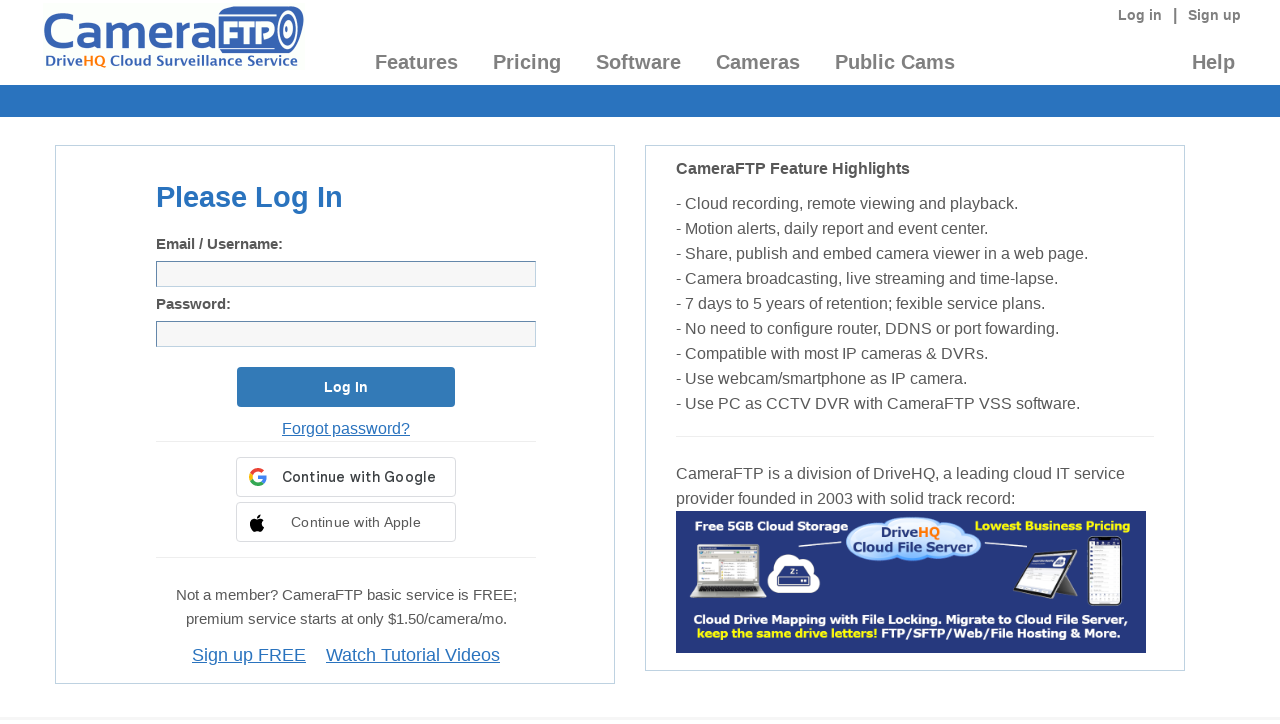

--- FILE ---
content_type: text/html; charset=utf-8
request_url: https://cameraftp.com/secure/logon.aspx?gotoURL=/CameraFTP/Publish/Camera.aspx/parentID140633954/shareID13212036/modelive/nameHeriot%20Bay/camTypeCamera
body_size: 12451
content:


<!-- used for CameraFTP only -->
<!DOCTYPE HTML>
<html xmlns="http://www.w3.org/1999/xhtml" xml:lang="en" lang="en">
<head>
    
    <title>CameraFTP Login </title>
    <meta name="description" content="Log in to CameraFTP, the leading Cloud Security and Surveillance Service provider. Not a member? Sign up a free account today. Service starts at only $1.50/mo with your own camera." />
    <meta name="keywords" content="CameraFTP Logon, CameraFTP Login, CameraFTP Signup, CameraFTP free trial, CameraFTP free try" />
    <meta name="robots" content="index,follow" />
    	<meta name="viewport" content="width=device-width, initial-scale=1.0"/>

    <link rel="Stylesheet" href="/ResellerWebSite/Css/global.css" />
    <link rel="Stylesheet" href="/ResellerWebSite/Css/Layout.css" />
    <!--<link href="/assets/plugins/bootstrap/css/bootstrap.min.css" rel="stylesheet" type="text/css" />-->
    <script src="/js/auth/gclient.js"
            nonce='sha256-s0xF6WwzsgN4pjC/uhjPdEAEoh3gh93gu1cItw9EBgA='
            async></script>
    <script type="text/javascript" src="/js/auth/appleid.auth.js"></script>
    <style type="text/css">
    </style>
    <script type="text/javascript" language="javascript">
        var $get = function (id) {
            return document.getElementById(id);
        }

        String.prototype.Trim = function () {
            return this.replace(/(^\s*)|(\s*$)/g, "");
        }

        function onSubmit() {
            var username = $get("Username").value.Trim();
            var password = $get("Password").value.Trim();
            var query = $get("hQuerying").value;
            if (query != "") {
                document.getElementById("logoForm").action = "logon.aspx?action=logon" + query;
            }

            var errMsg = "";
            if (username == "") {
                errMsg = "Email address or user name is required!\r\n";
            }

            if (password == "") {
                errMsg += "Password is required!\r\n";
            }

            if (errMsg != "") {
                alert(errMsg);
                return false;
            }

            //$get("logoForm").submit();
            return true;
        }

        // create different layout based on screen size;
        document.write("<style>");
        document.write(".outerForm     {float:left;width:560px;border:solid 1px;border-color:#bed2e1;padding:15px 90px 0px 90px; margin:28px 15px 28px 15px;}");
        document.write(".rightSideInfo {float:left;width:540px;border:solid 1px;border-color:#bed2e1;padding:10px 30px 0px 30px; margin:28px 15px 28px 15px;}");
        document.write("#wrapper {width: 1200px; margin: 0 auto; padding: 0px;}");
        

        if (window.screen.width >= 1200) { // landscape mode

            document.write(".contentFrame {height: 600px;width:1200px;}");
            
        }
        else {
            if (window.screen.width >= 650) { // landscape mode
                document.write("#wrapper {width: 100%; margin: 0 auto; padding: 0px;}");

                document.write(".contentFrame {width:100%}");
                document.write(".rightSideInfo {float:left;width:100%;border:solid 1px;border-color:#bed2e1;padding:10px 30px 0px 30px; margin:28px 15px 28px 15px;}");

            }
            else {
                document.write("#wrapper {width: 100%; margin: 0 auto; padding: 0px;}");
                document.write(".contentFrame {width:100%}");
                document.write(".outerForm      {float:left;width:100%;border:solid 1px;border-color:#bed2e1;padding:10px 10px 0px 10px; margin:10px 0px 10px 0px;}");
                document.write( ".rightSideInfo {float:left;width:100%;border:solid 1px;border-color:#bed2e1;padding:10px 10px 0px 10px; margin:10px 0px 10px 0px;}" );

                document.write(".logonInput {width:100%;}");
                document.write(".centerOfCell {padding-left:15%!important; padding-right:15%!important; width:70%;}");
                
            }
        }
        document.write("</style>");
    </script>
    


</head>
<body>
    



<style>
   .menu-feature li {
    min-width:200px;
}

    .RightContainer h1 {
         color:#2a73be !important;font-weight:bold !important;font-size:1.9em !important;margin:5px 0 1em 5px !important;
   }

    h1 {
        color:#2a73be !important;font-weight:bold !important;font-size:1.9em !important;
        line-height: 140% !important;
    }
</style>
    <link rel="Stylesheet" href="/assets/plugins/bootstrap/css/bootstrap2.css" />    

<!--BEGIN BANNER MODULE-->
<script>
    if ((typeof jQuery) == "undefined") {
        document.write("<script src=\"/ResellerWebSite/js/jquery-ui-1.10.4.custom/js/jquery-1.10.2.js\" type=\"text/javascript\"><\/script>");
    }
    if (typeof StartConvertLocalTime == "undefined") {
        document.write("<script src=\"/js/localtimeconversion.js\"><\/script>");
    }

    if (!window.bootstrap) {
        document.write("<script src=\"/assets/bootstrap-3.3.7/js/bootstrap.min.js\"><\/script>");
    }
</script>
<!--<script src="/js/LocalTimeConversion.js?v=1.2" type="text/javascript"></script>--> 
<script src="/ResellerWebSite/js/Header.js?v=1.3" type="text/javascript"></script> 
<script src="/ResellerWebSite/js/CameraHealthChecking.js?v=1.1" type="text/javascript"></script> 

<header id="header"  style="background-color:#fff;">
<div class="Transbox clear"  style="background-color:#fff;">
    <div class="Logo" id="logo">
    <a href="/" title="Cloud Surveillance & Recording, FTP Storage for IP cameras, Webcams, DVRs" 
        style="height:80px"><img src="https://cameraftp.com/ResellerWebSite/Images/Logo.gif?t=638978190227947160" 
            alt="Cloud Surveillance & Recording, FTP Storage for Security Camera, Webcam, DVR & NVR" border="0" style="margin-left:3px"></a></div>
    <div class="main-navigation" id="nav"> 
    <div class="topLink">
    <ul class="divWelcome">   
        
    </ul>  

        
    <div class="LoginInfo">
        
        <a href="/Secure/Logon.aspx" title="CameraFTP Cloud Surveillance & Storage Service Login">Log in</a> | 
        <a href="/Secure/Signup.aspx" title="Free Sign up for CameraFTP cloud surveillance service">Sign up</a>
    </div>
        

    <div class="crosssignup">
        <script language="javascript" type="text/javascript">
            var dhqUser = "";
            if (dhqUser != "") {
                $(".crosssignup").html("Welcome <b class=dhqUser>" + dhqUser + "</b> from DriveHQ, <a href='/secure/camera/SignupFromDriveHQ.aspx'>turn on your CameraFTP account?</a>")
            } else {
                $(".crosssignup").hide();
            }
        </script> 
    </div>

    <div id="fb-root"></div>
    <script type="text/javascript">
    //<![CDATA[       
        CreateFBLike();        
        //]]>
    </script>
    <!-- <div class="fb-like" data-send="false" data-layout="button_count" data-width="40" data-show-faces="false"></div> -->
    <div class="fb-like" data-href="https://www.facebook.com/CameraFTP" 
    data-send="true" data-layout="button_count" 
    data-width="135" data-show-faces="true"></div>
    <div class="clear"></div> 
     
    </div>
    <div class="clear"></div>
    <div class="HeaderMainMenuBox" style="background-color:#fff;">
        <ul id="tcTopMenuNotLogon" class="HeaderMainMenu" style="margin-bottom:10px;width:100%;"> 
            <li id="tabMenu0" class="dropdown tabMenu">
                <a href="/CameraFTP/Features/" 
                   title="CameraFTP Cloud Surveillance & Recording service Features"
                   class="dropdown-toggle js-activated" 
                   data-toggle="dropdown" 
                   aria-haspopup="true" 
                   aria-expanded="false">Features</a>
                <div class="dropdown-menu headmenu" style="width:660px;">
                    <div class="feature-container">
                        <div class="feature-colleft pull-left">
                            <ul class="menu-feature">
                                <li><a href="/CameraFTP/Features/IPCameraCloudStorage.aspx" 
                                    title="Cloud storage for IP cameras & NVRs" class="featurenavmenu">IP Camera Cloud Storage</a></li>
                                <li><a href="/CameraFTP/Features/DVR_Cloud_Storage_Backup.aspx" title="DVR Cloud Backup, Storage & Viewing" class="featurenavmenu">DVR Cloud Backup</a></li>
                                <li><a href="/CameraFTP/Features/Public_IP_Camera_Webcam.aspx" title="Camera publishing and live streaming from web page" class="featurenavmenu">Camera Publishing & Streaming</a></li>
                                <li><a href="/CameraFTP/Features/TimeLapse.aspx" title="Timelapse recording, construction site timelapse video creation" class="featurenavmenu">Timelapse Recording</a></li>
                                <li><a href="/CameraFTP/Features/UsePCAsCloudCCTV_DVR.aspx" title="Use PC as CCTV NVR with CameraFTP VSS software" class="featurenavmenu">Use PC as NVR</a></li>
                                <li><a href="/CameraFTP/Features/UsePhoneAsIPCamera.aspx" title="Use phone/tablet as IP camera" class="featurenavmenu">Phone/tablet as IP Camera</a></li>
                                <li><a href="/CameraFTP/Features/Online_Class_Meeting_TV_Game_ScreenRecording.aspx" title="Monitor PC usage with screen-recording camera" class="featurenavmenu">PC Usage Monitoring</a></li>
                                <li><a href="/CameraFTP/Features/UseWebcamAsIPCamera.aspx" title="Use Webcam as IP Camera" class="featurenavmenu">Webcam as IP Camera</a></li>
                                <li><a href="/CameraFTP/Features/CameraAccessControl_UserAdmin.aspx" title="Camera Sharing with Access Control and user management" class="featurenavmenu">Secure Camera Sharing</a></li>
                            </ul>
                        </div>
                    </div>
                    <div class="clear"></div>
                    <hr class="hrLine">
                    <span class="feature-title" style="font-size:16px;font-weight:bold;margin-left:15px;">DriveHQ Cloud IT & Remote Desktop Features</span>
                    <ul class="menu-feature" style="width:100%;">
                        <li style="width:200px!important;"><a href="https://www.DriveHQ.com/" 
                            title="DriveHQ Cloud IT - Cloud File Server, Drive Mapping, FTP / SFTP Hosting Services" 
                            class="featurenavmenu">Cloud IT Service</a></li>

                        <li style="width:200px!important;"><a href="https://www.drivehq.com/features/webdav.aspx" 
                            title="DriveHQ Cloud File Server / WebDAV Drive Mapping Services" 
                            class="featurenavmenu">Cloud File Server</a></li>

                        <li style="width:200px!important;"><a href="https://www.drivehq.com/features/OnlineCloudFileFolderSharingCollaboration.aspx" 
                            title="Cloud File Sharing - Share folders with others and set granular access control" 
                            class="featurenavmenu">Cloud File Sharing</a></li>

                        <li style="width:200px!important;"><a href="https://www.drivehq.com/features/ftp.aspx" 
                            title="DriveHQ FTP / SFTP Server Hosting Service" 
                            class="featurenavmenu">FTP / SFTP Hosting</a></li>

                        <li style="width:400px!important;"><a href="https://www.DriveHQ.com/TeamAnywhereRemoteDesktop/" 
                            title="DriveHQ Team Anywhere Remote Desktop Service" class="featurenavmenu">Team Anywhere (Remote Desktop Service)</a></li>
                    </ul>
                </div>
            </li> 
            <li id="tabMenu2"  class="dropdown tabMenu">
                <a href="/CameraFTP/pricing.aspx" title="CameraFTP standard service prices"
                   class="dropdown-toggle js-activated"
                   data-toggle="dropdown"
                   aria-haspopup="true"
                   aria-expanded="false">Pricing</a>
                <div class="dropdown-menu headmenu" style="width:260px;position: absolute;">
                    <div class="feature-container">
                        <div class="feature-colleft pull-left">
                            
                            <ul class="menu-feature menu-single-list">
                                <li><a href="/CameraFTP/pricingforvideo.aspx" 
                                    title="Cloud video recording plans and pricing" class="featurenavmenu">Video Recording Plans</a></li>

                                <li><a href="/CameraFTP/pricing.aspx" 
                                    title="Cloud image recording plans and pricing" class="featurenavmenu">Image Recording Plans</a></li>

                                <li><a href="/CameraFTP/pricingfortimelapse.aspx" 
                                    title="Cloud Timelapse recording plans and pricing" class="featurenavmenu">Timelapse Recording Plans</a></li>

                                <li><a href="/CameraFTP/PricingForVSS_Local_Recording_Plus_Minimal_Cloud_Recording.aspx" 
                                    title="VSS local recording plans and pricing" class="featurenavmenu">VSS Local Recording Plans</a></li>
                                <li class="headmenu-splitter"> 
                                </li>
                                <li><a href="https://www.drivehq.com/help/Price/Cloud_IT_Service_Pricing_Business.aspx" 
                                    title="DriveHQ Cloud IT Service Plans & Pricing" class="featurenavmenu">DriveHQ Cloud IT Service Plans</a></li>
                                                          
                            </ul>
                        </div>
                    </div>
                </div>
            </li> 
            <li id="tabMenu3"  class="dropdown tabMenu">
                <a href="/cameraftp/software/download.aspx" title="CameraFTP mobile security camera and viewer apps & VSS software"
                   class="dropdown-toggle js-activated" 
                   data-toggle="dropdown" 
                   aria-haspopup="true" 
                   aria-expanded="false">Software</a>
                <div class="dropdown-menu headmenu" style="width:250px;position: absolute;">
                    <div class="feature-container">
                        <div class="feature-colleft pull-left">
                            
                            <ul class="menu-feature menu-single-list">
                                <li><a href="/cameraftp/software/download.aspx#Windows" 
                                    title="CameraFTP Software and Apps for Windows" class="featurenavmenu">CameraFTP Apps for Windows</a></li>

                                <li><a href="/cameraftp/software/download.aspx#Android" 
                                    title="CameraFTP Apps for Android - Mobile Security Camera and CameraFTP Viewer" 
                                    class="featurenavmenu">CameraFTP Apps for Android</a></li>

                                <li><a href="/cameraftp/software/download.aspx#iOS" 
                                    title="CameraFTP Apps for iOS - Mobile Security Camera and CameraFTP Viewer" class="featurenavmenu">CameraFTP Apps for iOS</a>
                                </li>
                                <li class="headmenu-splitter"></li>
                                <li><a href="https://www.drivehq.com/downloads/downloads.aspx" 
                                    title="Download DriveHQ Cloud IT Software and Apps" class="featurenavmenu">DriveHQ Cloud IT Software</a></li>

                                 <li><a href="https://www.drivehq.com/downloads/DriveHQ_Team_Anywhere_RemoteDesktop.aspx" 
                                    title="Download DriveHQ Team Anywhere Remote Desktop Software and Apps" 
                                     class="featurenavmenu">DriveHQ Team Anywhere</a></li>                         
                            </ul>
                        </div>
                    </div>
                </div>
            </li> 
            <!-- <li id="tabMenu1"><a href="/Features/Comparison.htm" title="Compare CameraFTP Cloud Surveillance service with other security service providers">Camera Comparison</a></li> -->
            <li id="tabMenu1"  class="dropdown tabMenu">
                <a href='/CameraFTP/Support/SupportedCameras.aspx' 
                    title='CameraFTP supported camera list'
                   class="dropdown-toggle js-activated" 
                   data-toggle="dropdown" 
                   aria-haspopup="true" 
                   aria-expanded="false">Cameras</a>
                    <div class="dropdown-menu headmenu" style="width:270px;position: absolute;">
                    <div class="feature-container">
                        <div class="feature-colleft pull-left">
                            
                            <ul class="menu-feature menu-single-list">

                                

                                <li><a href="/CameraFTP/Support/SupportedCameras.aspx" 
                                    title="A list of supported cameras and Camera Setup Guide" class="featurenavmenu">Camera Setup Guide</a></li>

                                <li><a href="/CameraFTP/Support/Dahua_DHI_XVR_DVR_Setup_FTP_Cloud_Recording.aspx" 
                                    title="Configure generic NVR for cloud recording" class="featurenavmenu">Configure Generic NVR</a></li>

                                <li><a href="/CameraFTP/Support/GenericVideoIPCamera.aspx" 
                                    title="Configure generic IP camera for video recording" class="featurenavmenu">Configure Generic IP Camera</a></li>
                                 
                                <li><a href="/CameraFTP/Support/CameraFTPNVRSolution.aspx" 
                                    title="Use CameraFTP VSS software as CCTV NVR" class="featurenavmenu">Use CameraFTP VSS as NVR</a></li>

                               <li><a href="/CameraFTP/Support/Configure-Blue-Iris-for-CameraFTP-Cloud-Recording.aspx" 
                                    title="Configure Blue Iris VMS Software for video recording" class="featurenavmenu">Configure Blue Iris VMS Software</a></li>

                                <li><a href="/CameraFTP/Support/IncompatibleCameras.aspx" 
                                    title="Incompatible or proprietary IP Cameras and NVRs" class="featurenavmenu">Proprietary IP Cameras / NVRs</a></li>
                            </ul>
                        </div>
                    </div>
                </div>
            </li>

            
            <li id="tabMenu4" class="dropdown tabMenu">
                <a href="/cameraftp/publish/publishedcameras.aspx" title="View published IP cameras, webcams, DVRs and time-lapse videos."
                   class="dropdown-toggle js-activated" 
                   data-toggle="dropdown" 
                   aria-haspopup="true" 
                   aria-expanded="false">Public Cams</a>
                   <div class="dropdown-menu headmenu" style="width:250px;position: absolute;">
                    <div class="feature-container">
                        <div class="feature-colleft pull-left">
                            
                            <ul class="menu-feature menu-single-list">
                                <li><a href="/cameraftp/publish/publishedcameras.aspx" 
                                    title="Live view or play back cameras published on CameraFTP.com" class="featurenavmenu">View Public Cameras</a></li>

                                <li><a href="/camera/knowledgebase/howtoPublishCamera.aspx" 
                                    title="How to publish IP cameras for anybody to watch or embed in your web page" 
                                    class="featurenavmenu">How to Publish / Live Stream</a></li>

                                <li><a href="/CameraFTP/About/cameraPublishingagreement.aspx" 
                                    title="Publishing Agreement" class="featurenavmenu">Publishing Agreement</a></li>
                                 
                              
                            </ul>
                        </div>
                    </div>
                </div>
            </li>
            
            <li id="tabMenu5" class="dropdown tabMenu" style="float:right;">
                <a href="/CameraFTP/Support/Support.aspx" title="CameraFTP Help" style="padding-right:0px;"
                   class="dropdown-toggle js-activated" 
                   data-toggle="dropdown" 
                   aria-haspopup="true" 
                   aria-expanded="false">Help</a>
                   <div class="dropdown-menu headmenu" style="width:175px; position:absolute;left:-105px!important;"">
                    <div class="feature-container">
                        <div class="feature-colleft pull-left ">
                            
                            <ul class="menu-feature feature-help">
                                <li>
                                    <a href="/CameraFTP/Support/Support.aspx"
                                       title="CameraFTP Support Home Page" class="featurenavmenu">Support Home</a>
                                </li>

                                <li>
                                    <a href="/CameraFTP/Bbs/SupportForum.aspx/bbsID1100"
                                       title="CameraFTP Support Forum"
                                       class="featurenavmenu">Support Forum</a>
                                </li>

                                <li>
                                    <a href="/CameraFTP/Support/CameraFTPServiceManual.aspx"
                                       title="Service Manual" class="featurenavmenu">Service Manual</a>
                                </li>

                                <li>
                                    <a href="/cameraftp/support/tutorialVideos.aspx"
                                       title="Tutorial videos" class="featurenavmenu">Tutorial Videos</a>
                                </li>
                                <li class="headmenu-splitter"></li>
                                <li>
                                    <a href="/CameraFTP/About/About.aspx"
                                       title="About CameraFTP Cloud Surveillance Service" class="featurenavmenu">About CameraFTP</a>
                                </li>

                                <li>
                                    <a href="https://www.drivehq.com/About/"
                                       title="About DriveHQ Cloud Services" class="featurenavmenu">About DriveHQ</a>
                                </li>

                                <li>
                                    <a href="https://www.drivehq.com/about/Contacts.aspx"
                                       title="Contact DriveHQ (CameraFTP)" class="featurenavmenu">Contact Us</a>
                                </li>

                            </ul>
                        </div>
                    </div>
                </div>

            </li> 

       </ul> 
       
    </div>
    
    </div>
    <div class="clear"></div>  
</div> 
</header>
<script type="text/javascript" language="javascript">
    
    var menuOpenedTime = Date.now();
    var theOpenElement = null;

    $(function () {
        var currLocation = window.location.pathname + "";
        var setSelected = $("#inSelected").val() + "";
        if (setSelected != "" && setSelected != "undefined")
            currLocation = setSelected;
        currLocation = currLocation.toLowerCase();
        if (currLocation != "/") {
            $("#tcTopMenuNotLogon a").each(function (index, a) {
                var thishref = $(a).attr("href").toLowerCase();
                if (thishref.indexOf(currLocation) >= 0) {
                    $(a).addClass("selected");
                }
            })
        }

        // if a touch device and is using touch.
        function isTouchDevice() {
            return "ontouchstart" in window || navigator.maxTouchPoints > 0;
        }

        $('.js-activated').mouseover(function () {
            //alert(" js-activated Mouse over");
            console.log(" js-activated Mouse over");
            if (!$(this).parent().hasClass("open")) {
                //menuJustOpened = true;
                menuOpenedTime = Date.now();
                theOpenElement = $(this);
                $(this).dropdown('toggle');
                console.log("open drop down menu");
                //alert("open drop down");
            }
            else {
                if (isTouchDevice()) {
                    console.log(" js-activated Mouse over - close menu");
                    $(this).parent().removeClass("open");
                    //menuJustOpened = false;
                    theOpenElement = null;
                    // Removing the event listener
                    document.removeEventListener("click", clickHandler, true);
                }
            }

            if (isTouchDevice()) { // on touch screen, tap it will cause Mouse over and mouse leave events
                // Adding the event listener
                document.addEventListener("click", clickHandler, true);
                return false;
            }
        });

        $(".headmenu").mouseover(function (event) {
            //alert(" headmenu Mouse over");
            console.log(" headmenu Mouse over");
            if (!$(this).parent().hasClass("open")) {
                console.log(" headmenu toggle");
                $(this).dropdown('toggle');
            }

            if (isTouchDevice()) { // on touch screen, tap it will cause Mouse over and mouse leave events
                event.stopImmediatePropagation();
                return false;
            }
        });

        $(".js-activated, .headmenu").mouseleave(function (event) {
            //alert(" js-activated Mouse leave");
            console.log(" js-activated Mouse leave");
            if (isTouchDevice()) { // on touch screen, tap it will cause Mouse over and mouse leave events
                event.stopImmediatePropagation();
                return false;
            }
            //$(this).parent().removeClass("open");
        });

        $('.js-activated, .headmenu li a').click(function () {
            console.log(" .js-activated, .headmenu li a Click - start");
            var newTime = Date.now();
            var milliAfterOpen = newTime - menuOpenedTime;
            if (milliAfterOpen < 100) {
                event.stopImmediatePropagation();
                event.preventDefault();
            }

            //alert(" .js-activated, .headmenu li a Click");
            console.log(" .js-activated, .headmenu li a Click - > 100ms");
            //alert(" .js-activated, .headmenu li a Click");
            var href = $(this).prop("href");           
            if (href != undefined && href != "" && href != "#") {
                window.location.href = href;
            }
        });
    });

    function clickHandler(event) {
        console.log("Click intercepted! No target elements will receive it.");
        //alert("Click intercepted! No target elements will receive it.");
        var newTime = Date.now();
        var milliAfterOpen = newTime - menuOpenedTime;
        if (milliAfterOpen < 100) {
            console.log("time less 100ms.");
            //alert("time less 100ms.");
            event.stopImmediatePropagation();
            event.preventDefault(); // 
        }
        //alert("time more than 100ms.");
    }
</script>
<!--END BANNER MODULE--> 
    <section class="headerLine clear"></section>   


    <div id="wrapper">
        <div class="contentFrame">
            <div class="outerForm">
                <div class="signupForm" id="container" style="padding-bottom:5px !important;">
                    <form action="logon.aspx?action=logon" method="post" id="logoForm" onsubmit="return onSubmit();">
                        <table cellspacing="0" cellpadding="0" border="0" align="center" class="logonBox">
                            <tbody>
                                <tr>
                                    <td class="centerOfCell" >
                                        <h1 style="margin-top:0px;">Please Log In</h1>
                                        

                                    </td>
                                </tr>
                                <tr>
                                    <td>
                                        <table width="100%" cellspacing="0" cellpadding="0" border="0" align="center" style="line-height:normal;">
                                            <tbody>
                                                <tr>
                                                    <th class="centerOfCell" align="left" style="padding: 8px 0px;">Email / Username:</th>
                                                </tr>
                                                <tr>
                                                    <td class="centerOfCell"><input type="text" class="logonInput" tabindex="1" 
                                                        id="Username" name="Username" value="" /></td>
                                                </tr>
                                                <tr>
                                                    <th class="centerOfCell" align="left" style="padding: 8px 0px 8px 0px;">Password:</th>
                                                </tr>
                                                <tr>
                                                    <td class="centerOfCell"><input type="password" class="logonInput" tabindex="2" id="Password" name="Password" /></td>
                                                </tr>
                                                <tr>
                                                    <td style="text-align:center;">
                                                        
                                                        <div>
                                                            <button class="sso-btn sso-btn-large sso-btn-primary" style="width: 218px; font-weight:bold; margin-top: 20px; height: 40px;">
                                                                Log In
                                                            </button>
                                                        </div>
                                                        <a href="/secure/forgotpassword.aspx"
                                                           style="font-size:110% !important;position:relative; bottom:-12px;">Forgot password?</a>

                                                        <hr style="margin-top:15px;margin-bottom:15px;" />
                                                        <div class="ssoGoogle">
                                                            <div id="signinDiv"></div>                                                            
                                                        </div>
                                                        <div class="ssoApple">
                                                            <div role="button" tabindex="0" class="btn-continue-with-apple">
                                                                <div class="btn-continue-with-apple-wrapper">
                                                                    <div style="width:20px;float:left">
                                                                        <img src="/images/icons/secure/apple_icon.svg" 
                                                                             width="20" height="20" style="vertical-align: middle;" />
                                                                    </div>
                                                                    <span class="btn-continue-with-apple-text">
                                                                        Continue with Apple
                                                                    </span>
                                                                </div>
                                                            </div>
                                                        </div>
                                                        <hr style="margin-top:15px;" />
                                                        <p style="font-size:15px;">Not a member? CameraFTP basic service is FREE;<br /> premium service starts at only $1.50/camera/mo.</p>
                                                        <br />
                                                        <a href="/secure/signup.aspx" style="font-size:120% !important;position:relative;top:-0.7em;">Sign up FREE</a>
                                                        &nbsp;&nbsp;&nbsp;

                                                        <a href="/cameraftp/support/tutorialVideos.aspx"
                                                           style="font-size:120% !important;position:relative;top:-0.7em;"
                                                           title="CameraFTP cloud recording service tutorial videos">
                                                            Watch Tutorial Videos
                                                        </a>
                                                    </td>
                                                </tr>
                                                <tr>
                                                    <td></td>
                                                </tr>
                                            </tbody>
                                        </table>
                                    </td>
                                </tr>
                            </tbody>
                        </table>
                        <input type="hidden" id="hQuerying" value="&gotoURL=%2fCameraFTP%2fPublish%2fCamera.aspx%2fparentID140633954%2fshareID13212036%2fmodelive%2fnameHeriot+Bay%2fcamTypeCamera" />
                    </form>
                </div>

            </div> <!--end Left DIV-->

            <div class="rightSideInfo">
                <p><strong>CameraFTP Feature Highlights</strong> </p>
                <p>
                    - Cloud recording, remote viewing and playback. <br />
                    - Motion alerts, daily report and event center. <br />
                    - Share, publish and embed camera viewer in a web page. <br />
                    - Camera broadcasting, live streaming and time-lapse. <br />
                    - 7 days to 5 years of retention; fexible service plans. <br />
                    - No need to configure router, DDNS or port fowarding. <br />
                    - Compatible with most IP cameras & DVRs. <br />
                    - Use webcam/smartphone as IP camera.  <br />
                    - Use PC as CCTV DVR with CameraFTP VSS software. <br />
                </p>
                    <hr />
                <p style="margin-top:24px;">
                
                    CameraFTP is a division of DriveHQ, a leading cloud IT service provider founded in 2003 with solid track record:
                    <br />

                    <a href="https://www.drivehq.com/"
                       title="Visit DriveHQ.com, leading Cloud Storage and IT Service. Cloud Drive Mapping, Folder Sync, FTP/Web Hosting, Online Backup, File Sharing and Collaboration"
                       target="_blank">
                        <img src="/images/banner/Banner_For_CFTP_Signup_withAds.png"  style="max-width:470px" class="width100pctOnMobile"
                             alt="Visit DriveHQ.com, leading Cloud Storage and IT Service. Cloud Drive Mapping, Folder Sync, FTP/Web Hosting, Online Backup, File Sharing and Collaboration" />
                    </a>
                </p>

            </div>

        </div>
    </div>
    <link rel="Stylesheet" href="/ResellerWebSite/js/jquery-ui-1.10.4.custom/css/ui-lightness/jquery-ui-1.10.4.custom.min.css" /> 
    <script src="/js/jquery-ui-1.10.4.custom/js/jquery-ui-1.10.4.custom.min.js" type="text/javascript"></script>
    <script src="/js/Secure/sso.js" async></script>
   
    
	 <script type="text/javascript">
	     $(function () {
	         $(".ServiceIntroduction").hover(function () {
	             var position = $(this).position();
	             var tipContainer = $(this).next("p");
	             var tipWidth = tipContainer.width();
	             var tipHeight = tipContainer.height();
	             var top = position.top - tipHeight - 0;
	             var left = position.left - (tipWidth / 2 - $(this).width() / 2); //at the center.
	             if (tipWidth / 2 > position.left + $(this).width() / 2) { //at the left.
	                 left = position.left - 30;
	                 if (!tipContainer.hasClass("TipInfoLeftArrow")) {
	                     tipContainer.addClass("TipInfoLeftArrow");
	                 }
	                 tipContainer.removeClass("TipInfoRightArrow");
	                 tipContainer.removeClass("TipInfoCenterArrow");
	             } else if (position.left + $(this).width() / 2 + tipWidth / 2 > $(window).width()) {
	                 left = position.left - tipWidth + 115;
	                 if (!tipContainer.hasClass("TipInfoRightArrow")) {
	                     tipContainer.addClass("TipInfoRightArrow");
	                 }
	                 tipContainer.removeClass("TipInfoLeftArrow");
	                 tipContainer.removeClass("TipInfoCenterArrow");
	             } else { //center.
	                 if (!tipContainer.hasClass("TipInfoCenterArrow")) {
	                     tipContainer.addClass("TipInfoCenterArrow");
	                 }
	                 tipContainer.removeClass("TipInfoLeftArrow");
	                 tipContainer.removeClass("TipInfoRightArrow");
	             }

	             tipContainer.css({ "top": top, "left": left });
	             tipContainer.animate({ opacity: "show", top: top + 0, left: left }, 500);
	         }, function () {
	             $(this).next("p").css("display", "none");
	         });

	         $(".ServiceIntroduction").mouseout(function () {
	             $(this).next("p").animate({ opacity: "hide" }, "faster");
	         });
	     });

    </script>
<footer> 
    <section class="clear">
    <article class="Transbox">
    <hgroup> 
        <div class="SubFooter">
            <div class="SubFooterTop"></div>
            <div class="SubFooterMiddle">
                <div class="SubFooterTopPath">
                <a target="_top" href="/"><img src="/ResellerWebsite/images/homeIcon.gif" border="0" alt="" /></a>
                <img class="SubFooterTopPathSplite" src="/ResellerWebsite/images/pathNext.gif" border="0" alt=""/>
                <span><a target="_top" href="/CameraFTP/Support/SecurityCameraBasics.aspx">Security Camera Basics</a></span></div>
                <div class="SubFooterColumn" style=" vertical-align:text-top;">
                    <ul class="line">
                        <li class="SubFooterColumnTitle">
                        <a target="_top" href="/CameraFTP/Support/SecurityCameraBasics.aspx#SecurityCameras" class="ServiceIntroduction">Security Cameras</a>
                        <p class="TipInfo"><span>Security cameras, also known as surveillance cameras, are used to monitor homes, businesses, and other types of properties. 
                        Typically, they are connected to a recording device such as a tape recorder or a disk. 
                        In the last few years, IP-based security cameras have become increasingly popular. 
                        Security cameras enable you to remotely monitor a scene and play back recorded images.</span></p>
                        </li>
                        <li><a target="_top" href="/CameraFTP/Support/SecurityCameraBasics.aspx#AnalogCCTVCameras" class="ServiceIntroduction">Analog CCTV Cameras</a>
                            <p class="TipInfo"><span>Analog Closed-Circuit Television cameras record pictures or videos as analog signals.  
                            Most of old surveillance cameras are analog cameras. This type of camera records directly onto a video tape recorder. 
                            In order to save recordings to a PC, 
                            the analog signal must be converted to a digital format; this can be done with a video capture card.</span></p>
                        </li>
                        <li><a target="_top" href="/CameraFTP/Support/SecurityCameraBasics.aspx#DigitalCCTVCameras" class="ServiceIntroduction">Digital CCTV Cameras</a>
                        <p class="TipInfo"><span>
                        Digital CCTV cameras directly capture images and videos as digital signals. The signals are compressed and encoded into a 
                        standard video format such as MPEG. 
                        Digital CCTV cameras usually record videos onto a hard drive or a storage server. </span></p>
                        </li>
                        <li><a target="_top" href="/CameraFTP/Support/SecurityCameraBasics.aspx#SecurityCameraSystem" class="ServiceIntroduction">DVR/NVR Security System</a>
                        <p class="TipInfo"><span>
                        A DVR (Digital Video Recorder) security camera system or a NVR surveillance system is basically a series of security cameras connected to a monitor and recording system.
                        Most (old) DVR/NVR security camera systems are CCTV-based with the cameras connected to the recording system via video cables. A multi-channel DVR/NVR security camera
                        system is dramatically more expensive than a regular IP camera; DVR/NVR security camera systems from different vendors require different cameras.
                        Using IP-based network cameras, you don't need a DVR/NVR security camera system as each network camera can connect to the cloud directly.
    
                         </span></p>
                        </li>
                        <li><a target="_top" href="/CameraFTP/Support/SecurityCameraBasics.aspx#IPCameras" class="ServiceIntroduction">IP / Network Cameras / Webcams</a>
                        <p class="TipInfo"><span>An Internet Protocol camera or network camera is a type of digital video camera that can send and receive data via a computer network. 
                        This type of camera has become increasingly popular among 
                        homeowners and business owners in the last few years because of steep price drop. A webcam can also be considered as a network camera because it can
                        send or receive data via a computer.
                        </span></p></li>
    
    
                        
                        <li><a target="_top" href="/CameraFTP/Support/SecurityCameraBasics.aspx#SecurityCameraVulnerabilities" class="ServiceIntroduction">Security Camera Vulnerabilities</a>
                        <p class="TipInfo"><span>Security cameras themselves are not completely secure. They can fail due to dust, smoke, fog, loss of power, or damage. 
                            They are also easily susceptible to tampering.  
                        If a security camera records data onsite, both the camera and the recorded data can be destroyed – by intruders, burglars, or anyone else who wants the data gone forever.    </span></p></li>
                        
                        
                    </ul>
    
                                    <ul  class="line">
                        <li class="SubFooterColumnTitle">
                            <a target="_top" href="/CameraFTP/Support/SecurityCameraBasics.aspx#MotionDetection" class="ServiceIntroduction">Camera Features</a>
                        </li>
                        <li><a target="_top" href="/CameraFTP/Support/SecurityCameraBasics.aspx#MotionDetection" class="ServiceIntroduction">Motion Detection</a>
                        <p class="TipInfo"><span>
                        Many security cameras now support motion detection - a technology that triggers recording only when something changes in the scene.  
                        Motion can be detected by image changes or sound changes. Many security cameras can only detect image changes.  
                        As minor scene changes can occur due to events such as natural light changes or wind changes, 
                        many security cameras allow you to configure a “threshold”.  By setting a higher threshold, 
                        minor scene changes will be ignored and only scene changes that reach the “threshold” will be recorded. 
                        Motion detection is very useful if you want to significantly reduce bandwidth and storage usage. 
                        </span></p></li>
    
                        <li><a target="_top" href="/CameraFTP/Support/SecurityCameraBasics.aspx#NightVisionCameras" class="ServiceIntroduction">Night Vision Cameras</a>
                        <p class="TipInfo"><span>One of the main usages of a security camera is to monitor night-time scenes. If the scene is not well lit, 
                            it is recommended that you use a camera with night vision capability. 
                        Those cameras use an infrared spectrum of light at night and can take pictures of objects in the dark. </span></p></li>
                        
                        <li><a target="_top" href="/CameraFTP/Support/SecurityCameraBasics.aspx#WirelessSecurityCameras" class="ServiceIntroduction">Wireless Security Cameras</a>
                        <p class="TipInfo"><span>
                        Wireless security cameras transmit video and audio signals wirelessly to a receiving device. 
                        There are analog and digital types of wireless cameras. Digital security cameras have become much more popular recently because they can be accessed over the Internet.</span></p></li>
    
                        <li><a target="_top" href="/CameraFTP/Support/SecurityCameraBasics.aspx#FTPCameras" class="ServiceIntroduction">FTP/SMTP Cameras</a>
                        <p class="TipInfo"><span>FTP/SMTP cameras are a type of IP cameras that can upload recorded image/video files to an FTP/email server.
                            Almost all IP cameras support FTP/SMTP uploading. 
                        FTP offsite storage is the most popular way of storing image/video files from a security camera/DVR.</span></p></li>
    
                        <li><a target="_top" href="/CameraFTP/Support/SecurityCameraBasics.aspx#VideoCameras" class="ServiceIntroduction">Video Cameras</a>
                        <p class="TipInfo"><span>All security cameras are video cameras. Most security cameras support real-time monitoring / live streaming
                             via a web browser within the same network.
                        From the Internet, it requires more complicated network configuration. Some security cameras can store video files to a network file server within the same network.
                        Almost all security cameras can upload image snapshots to an FTP/SMTP server; some cameras can also upload video clips to an FTP/SMTP server. 
                        CameraFTP supports video recording if your camera supports it.
    
    
                         </span></p></li>
    
                    </ul>
    
                    <ul class="line">
                        <li class="SubFooterColumnTitle">
                            <a target="_top" href="/CameraFTP/Support/SecurityCameraBasics.aspx#SecurityCameraStorage" class="ServiceIntroduction">Camera Storage & Image Size</a>
                        </li>
                        <li>
                        <a target="_top" href="/CameraFTP/Support/SecurityCameraBasics.aspx#SecurityCameraStorage" class="ServiceIntroduction">Security Camera Storage</a>
                        <p class="TipInfo"><span>Most DVR/NVR security camera systems can store recorded images and videos to a tape, hard drive, 
                        or onsite storage server. However, storing data in this manner leaves it susceptible to tampering and damage by intruders.  
                        For better protection and security, offsite storage is the best solution.</span></p>
                        </li>
    
                        <li><a target="_top" href="/CameraFTP/Support/SecurityCameraBasics.aspx#StorageRequirement" class="ServiceIntroduction">Storage Requirement</a>
                        <p class="TipInfo"><span>The required amount of storage is dependent on your camera’s image resolution, frame rate, 
                        compression ratio and days of retention. Setting up your camera to use motion detection can significantly reduce storage usage.
                        </span></p></li>
    
                        <li><a target="_top" href="/CameraFTP/Support/SecurityCameraBasics.aspx#CameraRetentionTime" class="ServiceIntroduction">Camera Retention Time</a>
                        <p class="TipInfo"><span>
                        Security cameras can generate a large amount of data. The amount depends on the compression ratio, 
                        images captured per second, and image size. Most cameras provide a limited amount of storage space; therefore, 
                        recordings are usually kept for a preset amount of time before being overwritten by new images.</span></p></li>
    
                        <li><a target="_top" href="/CameraFTP/Support/SecurityCameraBasics.aspx#CameraImageResolutions" class="ServiceIntroduction">Camera Image Resolutions</a>
                        <p class="TipInfo"><span>
                        An analog security camera usually supports PAL (768x576 Pixels) or NTSC (720x480 pixels) format. 
                        A digital security camera can support many different image resolutions, 
                        e.g. 640x480, 800x600, 1280x960, 1920x1080 and more.</span></p></li>		
                        <li><a target="_top" href="/CameraFTP/Support/SecurityCameraBasics.aspx#BandwidthRequirement" class="ServiceIntroduction">Upload Bandwidth</a>
                        <p class="TipInfo"><span>
                        While the resolutions of still image cameras can go as high as 10 million pixels, for a video surveillance camera, the standard resolution is 
                        lower. The main reason probably is because of storage and bandwidth requirement. The higher the resolution, 
                        the more storage space and the more bandwidth it requires. If you set the resolution to higher than 1280x720 and if you have multiple cameras,
                        you might run out of upload bandwidth if you use ADSL or Cable Modem connections.
                         </span></p></li>					
                                    
                    </ul>
    
                    <ul  >
                        <li class="SubFooterColumnTitle">
                            <a target="_top" href="/CameraFTP/Support/SecurityCameraBasics.aspx" class="ServiceIntroduction">CameraFTP.com Service</a>
                        </li>
    
                        <li><a target="_top" href="/CameraFTP/Support/SecurityCameraBasics.aspx#SecurityCameraOffsiteRecording" class="ServiceIntroduction">Offsite Recording</a>
                        <p class="TipInfo"><span>Offsite recording addresses one of the biggest vulnerabilities of a security camera. 
                            Instead of storing recorded data onsite, recorded images are uploaded to Camera FTP server in real-time. Even if an intruder destroys a security camera, 
                        he cannot destroy the recorded data, which can be very helpful for tracking down the intruder.</span></p></li>
    
                        <li><a target="_top" href="/CameraFTP/Support/SecurityCameraBasics.aspx#RemotePlayBack" class="ServiceIntroduction">Remote Play Back</a>
                        <p class="TipInfo"><span>Once a security camera uploads the recorded image/video files to Camera FTP server, 
                        you can play back the recorded footage from anywhere using CameraFTP’s Viewer App.  
                        The Camera Viewer feature is available for PC, MAC, tablet and smart phone. 
                        </span></p></li>
    
                        <li><a target="_top" href="/CameraFTP/Support/SecurityCameraBasics.aspx#Realtimeviewing" class="ServiceIntroduction">Real-time viewing</a>
                        <p class="TipInfo"><span>
                        Camera FTP supports real-time viewing (live streaming) of a scene using the Camera Viewer feature. Many IP cameras can support live viewing; however, 
                        such feature usually only works at the same location and only supports few connections.  
                            With Camera FTP service, you can view images/videos over the 
                            Internet from anywhere using any device.
                        It also allows many people to live stream the video concurrently. 
                        </span></p>
                        </li>
    
                        <li><a target="_top" href="/CameraFTP/Support/SecurityCameraBasics.aspx#HomeSecurityAndMonitoring" class="ServiceIntroduction">Home/Business Security</a>
                        <p class="TipInfo"><span>
                        CameraFTP offers a revolutionary security and monitoring service for home and business users. 
                            Compared with traditional security services, it has a lot of advantages.
                        It is extremely easy to setup, does not require any expensive hardware, requires no professional installation, and the cost is extremely low. 
                        Moreover, it is more secure than regular security services as it supports Cloud Recording and Playback.
                        </span></p>
                        </li>
    
<li><a target="_top" href="/cameraftp/service/comparison.aspx" class="ServiceIntroduction">Service Comparison</a>
                        <p class="TipInfo"><span>CameraFTP has many advantages over other security and surveillance services. 
                            You can compare features and prices with other security services. It is also better than using regular
                             FTP/email service (such as Gmail, Outlook, Dropbox) for security camera storage.
                         </span></p></li>

                        <!--
                        <li><a target="_top" href="/CameraFTP/Support/SecurityCameraBasics.aspx#CameraFTPSetup" class="ServiceIntroduction">Camera FTP Setup </a>
                        <p class="TipInfo"><span>Your IP camera should have a web-based configuration wizard where you can enter ftp.cameraftp.com as the FTP server. 
                        The FTP port number is the default port number 21. FTP username is your CameraFTP username, FTP password is available in
<a href="/camera/ConfigureIPCamera.aspx?view=all">Configure IP Cameras</a> page. (Your CameraFTP password may also work). Please note that accounts on cameraftp.com are not the same as accounts on DriveHQ.com.  
                        Your DriveHQ username and password will not work on CameraFTP.com.
                         </span></p></li>-->

    
                    </ul>
    
                </div>
            </div>
            </div>
    </hgroup> 
    </article>
    </section>
</footer> 

<div class="clear"></div>

<footer> 
    <section class="clear">
    <article class="Transbox" style="padding-top: 20px; border-top: 1px solid #c3c3c3; padding-bottom: 5px;">
   
        
        <a href="https://www.drivehq.com/about" target="_blank" 
            title="About DriveHQ Cloud Services: Cloud IT, Surveillance & Remote Desktop services" class="Poweredby">
            <img src="/ResellerWebsite/images/DriveHQCameraFTPLogo_ShorterTrans.png" style="width:294px;margin-top:18px;"
                alt="About DriveHQ Cloud Services: Cloud IT, Surveillance & Remote Desktop services"  
                border="0" align="absmiddle" /></a>   
         
        <a target="_top" href="/CameraFTP/About/About.aspx" title="About CameraFTP Cloud Recording and Surveillance service" class="ServiceIntroduction">About</a> |

        <a target="_top" href="/Partnership/" title="CameraFTP Partnership Programs. Resell Cloud Recording, Home/Business Monitoring Service" class="ServiceIntroduction">Partnership</a> |

        <a target="_top" href="/CameraFTP/About/agreement.aspx" title="CameraFTP terms and agreements" class="ServiceIntroduction">Terms</a> |
        <a target="_top" href="https://www.drivehq.com/legal/privacyPolicy.aspx" title="DriveHQ / CameraFTP Privacy Policy" class="ServiceIntroduction">Privacy</a> |
        <a target="_top" href="https://www.drivehq.com/About/Testimonials.aspx" title="CameraFTP Testimonials" class="ServiceIntroduction">Testimonials</a> |
        <a target="_top" href="/CameraFTP/Support/Support.aspx" class="ServiceIntroduction" title="CameraFTP Cloud security & monitoring service support, setup/configure IP cameras/DVRs">Support</a>&nbsp;|&nbsp;
        <a target="_top" href="/Bbs/SupportForum.aspx/bbsID1100" class="ServiceIntroduction" title="CameraFTP Cloud security & monitoring service support - forum">Forum</a>&nbsp;|&nbsp;
        <a target="_top" href="https://www.drivehq.com/about/Contacts.aspx" class="ServiceIntroduction" title="Contact DriveHQ / CameraFTP for Cloud Surveillance and Cloud IT service">Contact</a> |
        <a href="https://www.drivehq.com" target="_blank" 
            title="DriveHQ Cloud IT Service - Cloud File Server, WebDAV Drive Mapping, FTP/SFTP Hosting">Cloud IT Service</a> | 
        <a href="https://www.drivehq.com/TeamAnywhereRemoteDesktop/" 
            title="DriveHQ Team Anywhere Remote Desktop, Remote Assistance and Screen-Sharing service">Remote Desktop Service</a>
                        
                   
        <div class="copyright">Copyright &copy; 2003-<script>document.write(new Date().getFullYear());</script> <a href="https://www.drivehq.com" 
            style="margin:0px;text-decoration:underline;" 
            title="Cloud IT Service: Cloud File Server, WebDAV Drive Mapping, File Sharing, Backup, FTP/SFTP Server Hosting, Free Online Storage">DriveHQ.com,</a> all rights reserved.</div>
       
    </article>
    </section>
</footer> 


   
</body>
</html>


--- FILE ---
content_type: text/html; charset=utf-8
request_url: https://cameraftp.com/js/auth/gclient.js
body_size: 85886
content:
"use strict";this.default_gsi=this.default_gsi||{};(function(_){var window=this;
try{
_._F_toggles_initialize=function(a){("undefined"!==typeof globalThis?globalThis:"undefined"!==typeof self?self:this)._F_toggles=a||[]};(0,_._F_toggles_initialize)([0x18142400, 0x0, ]);
var aa,ba,ca,da,t,ea,fa,ha,ja;aa=function(a){var b=0;return function(){return b<a.length?{done:!1,value:a[b++]}:{done:!0}}};ba="function"==typeof Object.defineProperties?Object.defineProperty:function(a,b,c){if(a==Array.prototype||a==Object.prototype)return a;a[b]=c.value;return a};
ca=function(a){a=["object"==typeof globalThis&&globalThis,a,"object"==typeof window&&window,"object"==typeof self&&self,"object"==typeof global&&global];for(var b=0;b<a.length;++b){var c=a[b];if(c&&c.Math==Math)return c}throw Error("a");};da=ca(this);t=function(a,b){if(b)a:{var c=da;a=a.split(".");for(var d=0;d<a.length-1;d++){var e=a[d];if(!(e in c))break a;c=c[e]}a=a[a.length-1];d=c[a];b=b(d);b!=d&&null!=b&&ba(c,a,{configurable:!0,writable:!0,value:b})}};
t("Symbol",function(a){if(a)return a;var b=function(f,g){this.g=f;ba(this,"description",{configurable:!0,writable:!0,value:g})};b.prototype.toString=function(){return this.g};var c="jscomp_symbol_"+(1E9*Math.random()>>>0)+"_",d=0,e=function(f){if(this instanceof e)throw new TypeError("b");return new b(c+(f||"")+"_"+d++,f)};return e});
t("Symbol.iterator",function(a){if(a)return a;a=Symbol("c");for(var b="Array Int8Array Uint8Array Uint8ClampedArray Int16Array Uint16Array Int32Array Uint32Array Float32Array Float64Array".split(" "),c=0;c<b.length;c++){var d=da[b[c]];"function"===typeof d&&"function"!=typeof d.prototype[a]&&ba(d.prototype,a,{configurable:!0,writable:!0,value:function(){return ea(aa(this))}})}return a});ea=function(a){a={next:a};a[Symbol.iterator]=function(){return this};return a};
_.u=function(a){var b="undefined"!=typeof Symbol&&Symbol.iterator&&a[Symbol.iterator];if(b)return b.call(a);if("number"==typeof a.length)return{next:aa(a)};throw Error("d`"+String(a));};fa=function(a,b){return Object.prototype.hasOwnProperty.call(a,b)};ha="function"==typeof Object.assign?Object.assign:function(a,b){for(var c=1;c<arguments.length;c++){var d=arguments[c];if(d)for(var e in d)fa(d,e)&&(a[e]=d[e])}return a};t("Object.assign",function(a){return a||ha});
_.ia="function"==typeof Object.create?Object.create:function(a){var b=function(){};b.prototype=a;return new b};if("function"==typeof Object.setPrototypeOf)ja=Object.setPrototypeOf;else{var ka;a:{var la={a:!0},ma={};try{ma.__proto__=la;ka=ma.a;break a}catch(a){}ka=!1}ja=ka?function(a,b){a.__proto__=b;if(a.__proto__!==b)throw new TypeError("e`"+a);return a}:null}_.na=ja;t("Reflect.setPrototypeOf",function(a){return a?a:_.na?function(b,c){try{return(0,_.na)(b,c),!0}catch(d){return!1}}:null});
t("Promise",function(a){function b(){this.g=null}function c(g){return g instanceof e?g:new e(function(h){h(g)})}if(a)return a;b.prototype.h=function(g){if(null==this.g){this.g=[];var h=this;this.i(function(){h.l()})}this.g.push(g)};var d=da.setTimeout;b.prototype.i=function(g){d(g,0)};b.prototype.l=function(){for(;this.g&&this.g.length;){var g=this.g;this.g=[];for(var h=0;h<g.length;++h){var k=g[h];g[h]=null;try{k()}catch(m){this.j(m)}}}this.g=null};b.prototype.j=function(g){this.i(function(){throw g;
})};var e=function(g){this.g=0;this.i=void 0;this.h=[];this.o=!1;var h=this.j();try{g(h.resolve,h.reject)}catch(k){h.reject(k)}};e.prototype.j=function(){function g(m){return function(n){k||(k=!0,m.call(h,n))}}var h=this,k=!1;return{resolve:g(this.G),reject:g(this.l)}};e.prototype.G=function(g){if(g===this)this.l(new TypeError("h"));else if(g instanceof e)this.J(g);else{a:switch(typeof g){case "object":var h=null!=g;break a;case "function":h=!0;break a;default:h=!1}h?this.I(g):this.m(g)}};e.prototype.I=
function(g){var h=void 0;try{h=g.then}catch(k){this.l(k);return}"function"==typeof h?this.N(h,g):this.m(g)};e.prototype.l=function(g){this.v(2,g)};e.prototype.m=function(g){this.v(1,g)};e.prototype.v=function(g,h){if(0!=this.g)throw Error("i`"+g+"`"+h+"`"+this.g);this.g=g;this.i=h;2===this.g&&this.H();this.B()};e.prototype.H=function(){var g=this;d(function(){if(g.D()){var h=da.console;"undefined"!==typeof h&&h.error(g.i)}},1)};e.prototype.D=function(){if(this.o)return!1;var g=da.CustomEvent,h=da.Event,
k=da.dispatchEvent;if("undefined"===typeof k)return!0;"function"===typeof g?g=new g("unhandledrejection",{cancelable:!0}):"function"===typeof h?g=new h("unhandledrejection",{cancelable:!0}):(g=da.document.createEvent("CustomEvent"),g.initCustomEvent("unhandledrejection",!1,!0,g));g.promise=this;g.reason=this.i;return k(g)};e.prototype.B=function(){if(null!=this.h){for(var g=0;g<this.h.length;++g)f.h(this.h[g]);this.h=null}};var f=new b;e.prototype.J=function(g){var h=this.j();g.mb(h.resolve,h.reject)};
e.prototype.N=function(g,h){var k=this.j();try{g.call(h,k.resolve,k.reject)}catch(m){k.reject(m)}};e.prototype.then=function(g,h){function k(r,q){return"function"==typeof r?function(D){try{m(r(D))}catch(B){n(B)}}:q}var m,n,p=new e(function(r,q){m=r;n=q});this.mb(k(g,m),k(h,n));return p};e.prototype.catch=function(g){return this.then(void 0,g)};e.prototype.mb=function(g,h){function k(){switch(m.g){case 1:g(m.i);break;case 2:h(m.i);break;default:throw Error("j`"+m.g);}}var m=this;null==this.h?f.h(k):
this.h.push(k);this.o=!0};e.resolve=c;e.reject=function(g){return new e(function(h,k){k(g)})};e.race=function(g){return new e(function(h,k){for(var m=_.u(g),n=m.next();!n.done;n=m.next())c(n.value).mb(h,k)})};e.all=function(g){var h=_.u(g),k=h.next();return k.done?c([]):new e(function(m,n){function p(D){return function(B){r[D]=B;q--;0==q&&m(r)}}var r=[],q=0;do r.push(void 0),q++,c(k.value).mb(p(r.length-1),n),k=h.next();while(!k.done)})};return e});
var oa=function(a,b,c){if(null==a)throw new TypeError("k`"+c);if(b instanceof RegExp)throw new TypeError("l`"+c);return a+""};t("String.prototype.startsWith",function(a){return a?a:function(b,c){var d=oa(this,b,"startsWith"),e=d.length,f=b.length;c=Math.max(0,Math.min(c|0,d.length));for(var g=0;g<f&&c<e;)if(d[c++]!=b[g++])return!1;return g>=f}});t("Object.setPrototypeOf",function(a){return a||_.na});
t("Array.prototype.find",function(a){return a?a:function(b,c){a:{var d=this;d instanceof String&&(d=String(d));for(var e=d.length,f=0;f<e;f++){var g=d[f];if(b.call(c,g,f,d)){b=g;break a}}b=void 0}return b}});
t("WeakMap",function(a){function b(){}function c(k){var m=typeof k;return"object"===m&&null!==k||"function"===m}function d(k){if(!fa(k,f)){var m=new b;ba(k,f,{value:m})}}function e(k){var m=Object[k];m&&(Object[k]=function(n){if(n instanceof b)return n;Object.isExtensible(n)&&d(n);return m(n)})}if(function(){if(!a||!Object.seal)return!1;try{var k=Object.seal({}),m=Object.seal({}),n=new a([[k,2],[m,3]]);if(2!=n.get(k)||3!=n.get(m))return!1;n.delete(k);n.set(m,4);return!n.has(k)&&4==n.get(m)}catch(p){return!1}}())return a;
var f="$jscomp_hidden_"+Math.random();e("freeze");e("preventExtensions");e("seal");var g=0,h=function(k){this.g=(g+=Math.random()+1).toString();if(k){k=_.u(k);for(var m;!(m=k.next()).done;)m=m.value,this.set(m[0],m[1])}};h.prototype.set=function(k,m){if(!c(k))throw Error("m");d(k);if(!fa(k,f))throw Error("n`"+k);k[f][this.g]=m;return this};h.prototype.get=function(k){return c(k)&&fa(k,f)?k[f][this.g]:void 0};h.prototype.has=function(k){return c(k)&&fa(k,f)&&fa(k[f],this.g)};h.prototype.delete=function(k){return c(k)&&
fa(k,f)&&fa(k[f],this.g)?delete k[f][this.g]:!1};return h});
t("Map",function(a){if(function(){if(!a||"function"!=typeof a||!a.prototype.entries||"function"!=typeof Object.seal)return!1;try{var h=Object.seal({x:4}),k=new a(_.u([[h,"s"]]));if("s"!=k.get(h)||1!=k.size||k.get({x:4})||k.set({x:4},"t")!=k||2!=k.size)return!1;var m=k.entries(),n=m.next();if(n.done||n.value[0]!=h||"s"!=n.value[1])return!1;n=m.next();return n.done||4!=n.value[0].x||"t"!=n.value[1]||!m.next().done?!1:!0}catch(p){return!1}}())return a;var b=new WeakMap,c=function(h){this[0]={};this[1]=
f();this.size=0;if(h){h=_.u(h);for(var k;!(k=h.next()).done;)k=k.value,this.set(k[0],k[1])}};c.prototype.set=function(h,k){h=0===h?0:h;var m=d(this,h);m.list||(m.list=this[0][m.id]=[]);m.T?m.T.value=k:(m.T={next:this[1],la:this[1].la,head:this[1],key:h,value:k},m.list.push(m.T),this[1].la.next=m.T,this[1].la=m.T,this.size++);return this};c.prototype.delete=function(h){h=d(this,h);return h.T&&h.list?(h.list.splice(h.index,1),h.list.length||delete this[0][h.id],h.T.la.next=h.T.next,h.T.next.la=h.T.la,
h.T.head=null,this.size--,!0):!1};c.prototype.clear=function(){this[0]={};this[1]=this[1].la=f();this.size=0};c.prototype.has=function(h){return!!d(this,h).T};c.prototype.get=function(h){return(h=d(this,h).T)&&h.value};c.prototype.entries=function(){return e(this,function(h){return[h.key,h.value]})};c.prototype.keys=function(){return e(this,function(h){return h.key})};c.prototype.values=function(){return e(this,function(h){return h.value})};c.prototype.forEach=function(h,k){for(var m=this.entries(),
n;!(n=m.next()).done;)n=n.value,h.call(k,n[1],n[0],this)};c.prototype[Symbol.iterator]=c.prototype.entries;var d=function(h,k){var m=k&&typeof k;"object"==m||"function"==m?b.has(k)?m=b.get(k):(m=""+ ++g,b.set(k,m)):m="p_"+k;var n=h[0][m];if(n&&fa(h[0],m))for(h=0;h<n.length;h++){var p=n[h];if(k!==k&&p.key!==p.key||k===p.key)return{id:m,list:n,index:h,T:p}}return{id:m,list:n,index:-1,T:void 0}},e=function(h,k){var m=h[1];return ea(function(){if(m){for(;m.head!=h[1];)m=m.la;for(;m.next!=m.head;)return m=
m.next,{done:!1,value:k(m)};m=null}return{done:!0,value:void 0}})},f=function(){var h={};return h.la=h.next=h.head=h},g=0;return c});t("String.prototype.endsWith",function(a){return a?a:function(b,c){var d=oa(this,b,"endsWith");void 0===c&&(c=d.length);c=Math.max(0,Math.min(c|0,d.length));for(var e=b.length;0<e&&0<c;)if(d[--c]!=b[--e])return!1;return 0>=e}});
var pa=function(a,b){a instanceof String&&(a+="");var c=0,d=!1,e={next:function(){if(!d&&c<a.length){var f=c++;return{value:b(f,a[f]),done:!1}}d=!0;return{done:!0,value:void 0}}};e[Symbol.iterator]=function(){return e};return e};t("Array.prototype.keys",function(a){return a?a:function(){return pa(this,function(b){return b})}});
t("Set",function(a){if(function(){if(!a||"function"!=typeof a||!a.prototype.entries||"function"!=typeof Object.seal)return!1;try{var c=Object.seal({x:4}),d=new a(_.u([c]));if(!d.has(c)||1!=d.size||d.add(c)!=d||1!=d.size||d.add({x:4})!=d||2!=d.size)return!1;var e=d.entries(),f=e.next();if(f.done||f.value[0]!=c||f.value[1]!=c)return!1;f=e.next();return f.done||f.value[0]==c||4!=f.value[0].x||f.value[1]!=f.value[0]?!1:e.next().done}catch(g){return!1}}())return a;var b=function(c){this.g=new Map;if(c){c=
_.u(c);for(var d;!(d=c.next()).done;)this.add(d.value)}this.size=this.g.size};b.prototype.add=function(c){c=0===c?0:c;this.g.set(c,c);this.size=this.g.size;return this};b.prototype.delete=function(c){c=this.g.delete(c);this.size=this.g.size;return c};b.prototype.clear=function(){this.g.clear();this.size=0};b.prototype.has=function(c){return this.g.has(c)};b.prototype.entries=function(){return this.g.entries()};b.prototype.values=function(){return this.g.values()};b.prototype.keys=b.prototype.values;
b.prototype[Symbol.iterator]=b.prototype.values;b.prototype.forEach=function(c,d){var e=this;this.g.forEach(function(f){return c.call(d,f,f,e)})};return b});t("Number.isFinite",function(a){return a?a:function(b){return"number"!==typeof b?!1:!isNaN(b)&&Infinity!==b&&-Infinity!==b}});t("Array.prototype.values",function(a){return a?a:function(){return pa(this,function(b,c){return c})}});
t("Array.from",function(a){return a?a:function(b,c,d){c=null!=c?c:function(h){return h};var e=[],f="undefined"!=typeof Symbol&&Symbol.iterator&&b[Symbol.iterator];if("function"==typeof f){b=f.call(b);for(var g=0;!(f=b.next()).done;)e.push(c.call(d,f.value,g++))}else for(f=b.length,g=0;g<f;g++)e.push(c.call(d,b[g],g));return e}});t("Number.MAX_SAFE_INTEGER",function(){return 9007199254740991});t("Number.isInteger",function(a){return a?a:function(b){return Number.isFinite(b)?b===Math.floor(b):!1}});
t("Number.isSafeInteger",function(a){return a?a:function(b){return Number.isInteger(b)&&Math.abs(b)<=Number.MAX_SAFE_INTEGER}});t("Math.trunc",function(a){return a?a:function(b){b=Number(b);if(isNaN(b)||Infinity===b||-Infinity===b||0===b)return b;var c=Math.floor(Math.abs(b));return 0>b?-c:c}});t("Object.values",function(a){return a?a:function(b){var c=[],d;for(d in b)fa(b,d)&&c.push(b[d]);return c}});t("Object.is",function(a){return a?a:function(b,c){return b===c?0!==b||1/b===1/c:b!==b&&c!==c}});
t("Array.prototype.includes",function(a){return a?a:function(b,c){var d=this;d instanceof String&&(d=String(d));var e=d.length;c=c||0;for(0>c&&(c=Math.max(c+e,0));c<e;c++){var f=d[c];if(f===b||Object.is(f,b))return!0}return!1}});t("String.prototype.includes",function(a){return a?a:function(b,c){return-1!==oa(this,b,"includes").indexOf(b,c||0)}});t("Number.isNaN",function(a){return a?a:function(b){return"number"===typeof b&&isNaN(b)}});
t("String.fromCodePoint",function(a){return a?a:function(b){for(var c="",d=0;d<arguments.length;d++){var e=Number(arguments[d]);if(0>e||1114111<e||e!==Math.floor(e))throw new RangeError("o`"+e);65535>=e?c+=String.fromCharCode(e):(e-=65536,c+=String.fromCharCode(e>>>10&1023|55296),c+=String.fromCharCode(e&1023|56320))}return c}});
t("String.prototype.codePointAt",function(a){return a?a:function(b){var c=oa(this,null,"codePointAt"),d=c.length;b=Number(b)||0;if(0<=b&&b<d){b|=0;var e=c.charCodeAt(b);if(55296>e||56319<e||b+1===d)return e;b=c.charCodeAt(b+1);return 56320>b||57343<b?e:1024*(e-55296)+b+9216}}});t("Promise.prototype.finally",function(a){return a?a:function(b){return this.then(function(c){return Promise.resolve(b()).then(function(){return c})},function(c){return Promise.resolve(b()).then(function(){throw c;})})}});
}catch(e){_._DumpException(e)}
try{
/*

 Copyright The Closure Library Authors.
 SPDX-License-Identifier: Apache-2.0
*/
/*

 SPDX-License-Identifier: Apache-2.0
*/
var Ta,Va,Ya;_.qa=function(){var a=_.v.navigator;return a&&(a=a.userAgent)?a:""};_.va=function(a){return _.ra?_.sa?_.sa.brands.some(function(b){return(b=b.brand)&&_.ua(b,a)}):!1:!1};_.w=function(a){return _.ua(_.qa(),a)};_.wa=function(a){for(var b=RegExp("([A-Z][\\w ]+)/([^\\s]+)\\s*(?:\\((.*?)\\))?","g"),c=[],d;d=b.exec(a);)c.push([d[1],d[2],d[3]||void 0]);return c};_.xa=function(){return _.ra?!!_.sa&&0<_.sa.brands.length:!1};_.ya=function(){return _.xa()?!1:_.w("Opera")};
_.za=function(){return _.xa()?!1:_.w("Trident")||_.w("MSIE")};_.Aa=function(){return _.xa()?!1:_.w("Edge")};_.Ba=function(){return _.xa()?_.va("Microsoft Edge"):_.w("Edg/")};_.Ca=function(){return _.w("Firefox")||_.w("FxiOS")};_.Ea=function(){return _.w("Safari")&&!(_.Da()||(_.xa()?0:_.w("Coast"))||_.ya()||_.Aa()||_.Ba()||(_.xa()?_.va("Opera"):_.w("OPR"))||_.Ca()||_.w("Silk")||_.w("Android"))};_.Da=function(){return _.xa()?_.va("Chromium"):(_.w("Chrome")||_.w("CriOS"))&&!_.Aa()||_.w("Silk")};
_.Fa=function(a){var b={};a.forEach(function(c){b[c[0]]=c[1]});return function(c){return b[c.find(function(d){return d in b})]||""}};_.Ga=function(){return _.ra?!!_.sa&&!!_.sa.platform:!1};_.Ha=function(){return _.w("iPhone")&&!_.w("iPod")&&!_.w("iPad")};_.Ia=function(){return _.Ha()||_.w("iPad")||_.w("iPod")};_.Ka=function(){return _.Ga()?"macOS"===_.sa.platform:_.w("Macintosh")};_.Ma=function(a,b){b=(0,_.La)(a,b);var c;(c=0<=b)&&Array.prototype.splice.call(a,b,1);return c};
_.Na=function(a){var b=a.length;if(0<b){for(var c=Array(b),d=0;d<b;d++)c[d]=a[d];return c}return[]};_.Qa=function(a){a=Oa.get(a);var b=Oa.get(_.Pa);return void 0===a||void 0===b?!1:a>=b};_.Ra=function(a){return a?"[GSI_LOGGER-"+a+"]: ":"[GSI_LOGGER]: "};_.x=function(a,b){try{_.Qa("debug")&&window.console&&window.console.log&&window.console.log(_.Ra(b)+a)}catch(c){}};_.y=function(a,b){try{_.Qa("warn")&&window.console&&window.console.warn&&window.console.warn(_.Ra(b)+a)}catch(c){}};
_.z=function(a,b){try{_.Qa("error")&&window.console&&window.console.error&&window.console.error(_.Ra(b)+a)}catch(c){}};Ta=function(a,b){for(var c,d,e=1;e<arguments.length;e++){d=arguments[e];for(c in d)a[c]=d[c];for(var f=0;f<Sa.length;f++)c=Sa[f],Object.prototype.hasOwnProperty.call(d,c)&&(a[c]=d[c])}};Va=function(a){var b=new _.Ua;b.Hc=a;return b};_.Wa=function(a){if(a instanceof _.Ua)return a.Hc;throw Error("s");};
Ya=function(a){return new Xa(function(b){return b.substr(0,a.length+1).toLowerCase()===a+":"})};_.ab=function(a){var b=void 0===b?Za:b;a:if(b=void 0===b?Za:b,!(a instanceof _.Ua)){for(var c=0;c<b.length;++c){var d=b[c];if(d instanceof Xa&&d.xd(a)){a=Va(a);break a}}a=void 0}return a||_.$a};_.cb=function(a){a instanceof _.Ua?a=_.Wa(a):a=bb.test(a)?a:void 0;return a};var eb,fb,jb,kb;_.db=_.db||{};_.v=this||self;eb=function(a){a:{var b=["WIZ_global_data","oxN3nb"];for(var c=_.v,d=0;d<b.length;d++)if(c=c[b[d]],null==c){b=null;break a}b=c}a=b&&b[a];return null!=a?a:!1};fb=_.v._F_toggles||[];_.gb=function(a){var b=typeof a;return"object"!=b?b:a?Array.isArray(a)?"array":b:"null"};_.hb=function(a){var b=_.gb(a);return"array"==b||"object"==b&&"number"==typeof a.length};_.ib=function(a){var b=typeof a;return"object"==b&&null!=a||"function"==b};
jb=function(a,b,c){return a.call.apply(a.bind,arguments)};kb=function(a,b,c){if(!a)throw Error();if(2<arguments.length){var d=Array.prototype.slice.call(arguments,2);return function(){var e=Array.prototype.slice.call(arguments);Array.prototype.unshift.apply(e,d);return a.apply(b,e)}}return function(){return a.apply(b,arguments)}};_.lb=function(a,b,c){_.lb=Function.prototype.bind&&-1!=Function.prototype.bind.toString().indexOf("native code")?jb:kb;return _.lb.apply(null,arguments)};
_.A=function(a,b){a=a.split(".");var c=_.v;a[0]in c||"undefined"==typeof c.execScript||c.execScript("var "+a[0]);for(var d;a.length&&(d=a.shift());)a.length||void 0===b?c[d]&&c[d]!==Object.prototype[d]?c=c[d]:c=c[d]={}:c[d]=b};_.mb=function(a,b){function c(){}c.prototype=b.prototype;a.ra=b.prototype;a.prototype=new c;a.prototype.constructor=a;a.pe=function(d,e,f){for(var g=Array(arguments.length-2),h=2;h<arguments.length;h++)g[h-2]=arguments[h];return b.prototype[e].apply(d,g)}};_.nb=String.prototype.trim?function(a){return a.trim()}:function(a){return/^[\s\xa0]*([\s\S]*?)[\s\xa0]*$/.exec(a)[1]};_.ua=function(a,b){return-1!=a.indexOf(b)};var ob=!!(fb[0]&128),pb=!!(fb[0]&256),qb=!!(fb[0]&2);_.ra=ob?pb:eb(610401301);_.rb=ob?qb:eb(188588736);var sb;sb=_.v.navigator;_.sa=sb?sb.userAgentData||null:null;_.La=Array.prototype.indexOf?function(a,b){return Array.prototype.indexOf.call(a,b,void 0)}:function(a,b){if("string"===typeof a)return"string"!==typeof b||1!=b.length?-1:a.indexOf(b,0);for(var c=0;c<a.length;c++)if(c in a&&a[c]===b)return c;return-1};_.tb=Array.prototype.forEach?function(a,b){Array.prototype.forEach.call(a,b,void 0)}:function(a,b){for(var c=a.length,d="string"===typeof a?a.split(""):a,e=0;e<c;e++)e in d&&b.call(void 0,d[e],e,a)};
_.ub=Array.prototype.some?function(a,b){return Array.prototype.some.call(a,b,void 0)}:function(a,b){for(var c=a.length,d="string"===typeof a?a.split(""):a,e=0;e<c;e++)if(e in d&&b.call(void 0,d[e],e,a))return!0;return!1};_.vb=Array.prototype.every?function(a,b){return Array.prototype.every.call(a,b,void 0)}:function(a,b){for(var c=a.length,d="string"===typeof a?a.split(""):a,e=0;e<c;e++)if(e in d&&!b.call(void 0,d[e],e,a))return!1;return!0};var wb=function(a){wb[" "](a);return a};wb[" "]=function(){};var Cb;_.xb=_.ya();_.yb=_.za();_.zb=_.w("Edge");_.Ab=_.w("Gecko")&&!(_.ua(_.qa().toLowerCase(),"webkit")&&!_.w("Edge"))&&!(_.w("Trident")||_.w("MSIE"))&&!_.w("Edge");_.Bb=_.ua(_.qa().toLowerCase(),"webkit")&&!_.w("Edge");
a:{var Db="",Eb=function(){var a=_.qa();if(_.Ab)return/rv:([^\);]+)(\)|;)/.exec(a);if(_.zb)return/Edge\/([\d\.]+)/.exec(a);if(_.yb)return/\b(?:MSIE|rv)[: ]([^\);]+)(\)|;)/.exec(a);if(_.Bb)return/WebKit\/(\S+)/.exec(a);if(_.xb)return/(?:Version)[ \/]?(\S+)/.exec(a)}();Eb&&(Db=Eb?Eb[1]:"");if(_.yb){var Fb,Gb=_.v.document;Fb=Gb?Gb.documentMode:void 0;if(null!=Fb&&Fb>parseFloat(Db)){Cb=String(Fb);break a}}Cb=Db}_.Hb=Cb;var Oa=new Map;Oa.set("debug",0);Oa.set("info",1);Oa.set("warn",2);Oa.set("error",3);_.Pa="warn";for(var Ib=[],Jb=0;63>Jb;Jb++)Ib[Jb]=0;_.Kb=[].concat(128,Ib);var Sa="constructor hasOwnProperty isPrototypeOf propertyIsEnumerable toLocaleString toString valueOf".split(" ");_.Ua=function(){};_.Ua.prototype.toString=function(){return this.Hc};Va("about:blank");_.$a=Va("about:invalid#zClosurez");var Xa=function(a){this.xd=a},Za=[Ya("data"),Ya("http"),Ya("https"),Ya("mailto"),Ya("ftp"),new Xa(function(a){return/^[^:]*([/?#]|$)/.test(a)})],bb=/^\s*(?!javascript:)(?:[\w+.-]+:|[^:/?#]*(?:[/?#]|$))/i;var Ob;_.Lb={};_.Mb=function(a){this.g=a};_.Mb.prototype.toString=function(){return this.g.toString()};_.Nb=function(a){return a instanceof _.Mb&&a.constructor===_.Mb?a.g:"type_error:SafeHtml"};Ob=new _.Mb(_.v.trustedTypes&&_.v.trustedTypes.emptyHTML||"",_.Lb);_.Pb=function(a){var b=!1,c;return function(){b||(c=a(),b=!0);return c}}(function(){var a=document.createElement("div"),b=document.createElement("div");b.appendChild(document.createElement("div"));a.appendChild(b);b=a.firstChild.firstChild;a.innerHTML=_.Nb(Ob);return!b.parentElement});_.Qb=String.prototype.repeat?function(a,b){return a.repeat(b)}:function(a,b){return Array(b+1).join(a)};_.Rb=function(){this.o=this.o;this.m=this.m};_.Rb.prototype.o=!1;_.Rb.prototype.yc=function(){return this.o};_.Rb.prototype.V=function(){this.o||(this.o=!0,this.ea())};_.Rb.prototype.ea=function(){if(this.m)for(;this.m.length;)this.m.shift()()};var Sb=function(a,b){this.type=a;this.h=this.target=b;this.defaultPrevented=this.i=!1};Sb.prototype.stopPropagation=function(){this.i=!0};Sb.prototype.preventDefault=function(){this.defaultPrevented=!0};var Tb=function(){if(!_.v.addEventListener||!Object.defineProperty)return!1;var a=!1,b=Object.defineProperty({},"passive",{get:function(){a=!0}});try{var c=function(){};_.v.addEventListener("test",c,b);_.v.removeEventListener("test",c,b)}catch(d){}return a}();var Vb=function(a,b){Sb.call(this,a?a.type:"");this.relatedTarget=this.h=this.target=null;this.button=this.screenY=this.screenX=this.clientY=this.clientX=this.l=this.j=0;this.key="";this.charCode=this.keyCode=0;this.metaKey=this.shiftKey=this.altKey=this.ctrlKey=!1;this.state=null;this.pointerId=0;this.pointerType="";this.g=null;if(a){var c=this.type=a.type,d=a.changedTouches&&a.changedTouches.length?a.changedTouches[0]:null;this.target=a.target||a.srcElement;this.h=b;if(b=a.relatedTarget){if(_.Ab){a:{try{wb(b.nodeName);
var e=!0;break a}catch(f){}e=!1}e||(b=null)}}else"mouseover"==c?b=a.fromElement:"mouseout"==c&&(b=a.toElement);this.relatedTarget=b;d?(this.clientX=void 0!==d.clientX?d.clientX:d.pageX,this.clientY=void 0!==d.clientY?d.clientY:d.pageY,this.screenX=d.screenX||0,this.screenY=d.screenY||0):(this.j=_.Bb||void 0!==a.offsetX?a.offsetX:a.layerX,this.l=_.Bb||void 0!==a.offsetY?a.offsetY:a.layerY,this.clientX=void 0!==a.clientX?a.clientX:a.pageX,this.clientY=void 0!==a.clientY?a.clientY:a.pageY,this.screenX=
a.screenX||0,this.screenY=a.screenY||0);this.button=a.button;this.keyCode=a.keyCode||0;this.key=a.key||"";this.charCode=a.charCode||("keypress"==c?a.keyCode:0);this.ctrlKey=a.ctrlKey;this.altKey=a.altKey;this.shiftKey=a.shiftKey;this.metaKey=a.metaKey;this.pointerId=a.pointerId||0;this.pointerType="string"===typeof a.pointerType?a.pointerType:Ub[a.pointerType]||"";this.state=a.state;this.g=a;a.defaultPrevented&&Vb.ra.preventDefault.call(this)}};_.mb(Vb,Sb);var Ub={2:"touch",3:"pen",4:"mouse"};
Vb.prototype.stopPropagation=function(){Vb.ra.stopPropagation.call(this);this.g.stopPropagation?this.g.stopPropagation():this.g.cancelBubble=!0};Vb.prototype.preventDefault=function(){Vb.ra.preventDefault.call(this);var a=this.g;a.preventDefault?a.preventDefault():a.returnValue=!1};Vb.prototype.m=function(){return this.g};var Wb;Wb="closure_listenable_"+(1E6*Math.random()|0);_.Xb=function(a){return!(!a||!a[Wb])};var Yb=0;var Zb=function(a,b,c,d,e){this.listener=a;this.proxy=null;this.src=b;this.type=c;this.capture=!!d;this.va=e;this.key=++Yb;this.Xa=this.lb=!1},$b=function(a){a.Xa=!0;a.listener=null;a.proxy=null;a.src=null;a.va=null};var ac=function(a){this.src=a;this.g={};this.h=0},cc;ac.prototype.add=function(a,b,c,d,e){var f=a.toString();a=this.g[f];a||(a=this.g[f]=[],this.h++);var g=bc(a,b,d,e);-1<g?(b=a[g],c||(b.lb=!1)):(b=new Zb(b,this.src,f,!!d,e),b.lb=c,a.push(b));return b};ac.prototype.remove=function(a,b,c,d){a=a.toString();if(!(a in this.g))return!1;var e=this.g[a];b=bc(e,b,c,d);return-1<b?($b(e[b]),Array.prototype.splice.call(e,b,1),0==e.length&&(delete this.g[a],this.h--),!0):!1};
cc=function(a,b){var c=b.type;if(!(c in a.g))return!1;var d=_.Ma(a.g[c],b);d&&($b(b),0==a.g[c].length&&(delete a.g[c],a.h--));return d};_.dc=function(a,b){b=b&&b.toString();var c=0,d;for(d in a.g)if(!b||d==b){for(var e=a.g[d],f=0;f<e.length;f++)++c,$b(e[f]);delete a.g[d];a.h--}};ac.prototype.Ta=function(a,b,c,d){a=this.g[a.toString()];var e=-1;a&&(e=bc(a,b,c,d));return-1<e?a[e]:null};var bc=function(a,b,c,d){for(var e=0;e<a.length;++e){var f=a[e];if(!f.Xa&&f.listener==b&&f.capture==!!c&&f.va==d)return e}return-1};var ec,fc,gc,jc,lc,oc,mc,nc,qc;ec="closure_lm_"+(1E6*Math.random()|0);fc={};gc=0;_.C=function(a,b,c,d,e){if(d&&d.once)return _.hc(a,b,c,d,e);if(Array.isArray(b)){for(var f=0;f<b.length;f++)_.C(a,b[f],c,d,e);return null}c=_.ic(c);return _.Xb(a)?a.L(b,c,_.ib(d)?!!d.capture:!!d,e):jc(a,b,c,!1,d,e)};
jc=function(a,b,c,d,e,f){if(!b)throw Error("u");var g=_.ib(e)?!!e.capture:!!e,h=_.kc(a);h||(a[ec]=h=new ac(a));c=h.add(b,c,d,g,f);if(c.proxy)return c;d=lc();c.proxy=d;d.src=a;d.listener=c;if(a.addEventListener)Tb||(e=g),void 0===e&&(e=!1),a.addEventListener(b.toString(),d,e);else if(a.attachEvent)a.attachEvent(mc(b.toString()),d);else if(a.addListener&&a.removeListener)a.addListener(d);else throw Error("v");gc++;return c};lc=function(){var a=nc,b=function(c){return a.call(b.src,b.listener,c)};return b};
_.hc=function(a,b,c,d,e){if(Array.isArray(b)){for(var f=0;f<b.length;f++)_.hc(a,b[f],c,d,e);return null}c=_.ic(c);return _.Xb(a)?a.Nb(b,c,_.ib(d)?!!d.capture:!!d,e):jc(a,b,c,!0,d,e)};oc=function(a,b,c,d,e){if(Array.isArray(b))for(var f=0;f<b.length;f++)oc(a,b[f],c,d,e);else d=_.ib(d)?!!d.capture:!!d,c=_.ic(c),_.Xb(a)?a.Ca(b,c,d,e):a&&(a=_.kc(a))&&(b=a.Ta(b,c,d,e))&&_.pc(b)};
_.pc=function(a){if("number"===typeof a||!a||a.Xa)return!1;var b=a.src;if(_.Xb(b))return cc(b.ga,a);var c=a.type,d=a.proxy;b.removeEventListener?b.removeEventListener(c,d,a.capture):b.detachEvent?b.detachEvent(mc(c),d):b.addListener&&b.removeListener&&b.removeListener(d);gc--;(c=_.kc(b))?(cc(c,a),0==c.h&&(c.src=null,b[ec]=null)):$b(a);return!0};mc=function(a){return a in fc?fc[a]:fc[a]="on"+a};
nc=function(a,b){if(a.Xa)a=!0;else{b=new Vb(b,this);var c=a.listener,d=a.va||a.src;a.lb&&_.pc(a);a=c.call(d,b)}return a};_.kc=function(a){a=a[ec];return a instanceof ac?a:null};qc="__closure_events_fn_"+(1E9*Math.random()>>>0);_.ic=function(a){if("function"===typeof a)return a;a[qc]||(a[qc]=function(b){return a.handleEvent(b)});return a[qc]};_.rc=function(){_.Rb.call(this);this.ga=new ac(this);this.D=this;this.l=null};_.mb(_.rc,_.Rb);_.rc.prototype[Wb]=!0;_.l=_.rc.prototype;_.l.addEventListener=function(a,b,c,d){_.C(this,a,b,c,d)};_.l.removeEventListener=function(a,b,c,d){oc(this,a,b,c,d)};
_.l.dispatchEvent=function(a){var b,c=this.l;if(c)for(b=[];c;c=c.l)b.push(c);c=this.D;var d=a.type||a;if("string"===typeof a)a=new Sb(a,c);else if(a instanceof Sb)a.target=a.target||c;else{var e=a;a=new Sb(d,c);Ta(a,e)}e=!0;if(b)for(var f=b.length-1;!a.i&&0<=f;f--){var g=a.h=b[f];e=sc(g,d,!0,a)&&e}a.i||(g=a.h=c,e=sc(g,d,!0,a)&&e,a.i||(e=sc(g,d,!1,a)&&e));if(b)for(f=0;!a.i&&f<b.length;f++)g=a.h=b[f],e=sc(g,d,!1,a)&&e;return e};_.l.ea=function(){_.rc.ra.ea.call(this);this.ga&&_.dc(this.ga);this.l=null};
_.l.L=function(a,b,c,d){return this.ga.add(String(a),b,!1,c,d)};_.l.Nb=function(a,b,c,d){return this.ga.add(String(a),b,!0,c,d)};_.l.Ca=function(a,b,c,d){this.ga.remove(String(a),b,c,d)};var sc=function(a,b,c,d){b=a.ga.g[String(b)];if(!b)return!0;b=b.concat();for(var e=!0,f=0;f<b.length;++f){var g=b[f];if(g&&!g.Xa&&g.capture==c){var h=g.listener,k=g.va||g.src;g.lb&&cc(a.ga,g);e=!1!==h.call(k,d)&&e}}return e&&!d.defaultPrevented};
_.rc.prototype.Ta=function(a,b,c,d){return this.ga.Ta(String(a),b,c,d)};var tc=function(){};tc.prototype.g=null;var wc;wc=function(){};_.mb(wc,tc);_.uc=new wc;var yc;_.xc=RegExp("^(?:([^:/?#.]+):)?(?://(?:([^\\\\/?#]*)@)?([^\\\\/?#]*?)(?::([0-9]+))?(?=[\\\\/?#]|$))?([^?#]+)?(?:\\?([^#]*))?(?:#([\\s\\S]*))?$");yc=function(a,b){if(a){a=a.split("&");for(var c=0;c<a.length;c++){var d=a[c].indexOf("="),e=null;if(0<=d){var f=a[c].substring(0,d);e=a[c].substring(d+1)}else f=a[c];b(f,e?decodeURIComponent(e.replace(/\+/g," ")):"")}}};var zc=function(a){if(a.ka&&"function"==typeof a.ka)return a.ka();if("undefined"!==typeof Map&&a instanceof Map||"undefined"!==typeof Set&&a instanceof Set)return Array.from(a.values());if("string"===typeof a)return a.split("");if(_.hb(a)){for(var b=[],c=a.length,d=0;d<c;d++)b.push(a[d]);return b}b=[];c=0;for(d in a)b[c++]=a[d];return b},Ac=function(a){if(a.Sa&&"function"==typeof a.Sa)return a.Sa();if(!a.ka||"function"!=typeof a.ka){if("undefined"!==typeof Map&&a instanceof Map)return Array.from(a.keys());
if(!("undefined"!==typeof Set&&a instanceof Set)){if(_.hb(a)||"string"===typeof a){var b=[];a=a.length;for(var c=0;c<a;c++)b.push(c);return b}b=[];c=0;for(var d in a)b[c++]=d;return b}}};var Gc,Ic,Qc,Jc,Lc,Kc,Oc,Mc,Hc,Rc;_.Bc=function(a){this.g=this.v=this.h="";this.o=null;this.m=this.i="";this.l=!1;var b;a instanceof _.Bc?(this.l=a.l,_.Cc(this,a.h),this.v=a.getUserInfo(),this.g=a.g,_.Dc(this,a.o),this.i=a.i,_.Ec(this,Fc(a.j)),this.m=a.m):a&&(b=String(a).match(_.xc))?(this.l=!1,_.Cc(this,b[1]||"",!0),this.v=Gc(b[2]||""),this.g=Gc(b[3]||"",!0),_.Dc(this,b[4]),this.i=Gc(b[5]||"",!0),_.Ec(this,b[6]||"",!0),this.m=Gc(b[7]||"")):(this.l=!1,this.j=new Hc(null,this.l))};
_.Bc.prototype.toString=function(){var a=[],b=this.h;b&&a.push(Ic(b,Jc,!0),":");var c=this.g;if(c||"file"==b)a.push("//"),(b=this.getUserInfo())&&a.push(Ic(b,Jc,!0),"@"),a.push(encodeURIComponent(String(c)).replace(/%25([0-9a-fA-F]{2})/g,"%$1")),c=this.o,null!=c&&a.push(":",String(c));if(c=this.i)this.g&&"/"!=c.charAt(0)&&a.push("/"),a.push(Ic(c,"/"==c.charAt(0)?Kc:Lc,!0));(c=this.j.toString())&&a.push("?",c);(c=this.m)&&a.push("#",Ic(c,Mc));return a.join("")};
_.Bc.prototype.resolve=function(a){var b=new _.Bc(this),c=!!a.h;c?_.Cc(b,a.h):c=!!a.v;if(c){var d=a.getUserInfo();b.v=d}else c=!!a.g;c?b.g=a.g:c=null!=a.o;d=a.i;if(c)_.Dc(b,a.o);else if(c=!!a.i){if("/"!=d.charAt(0))if(this.g&&!this.i)d="/"+d;else{var e=b.i.lastIndexOf("/");-1!=e&&(d=b.i.slice(0,e+1)+d)}e=d;if(".."==e||"."==e)d="";else if(_.ua(e,"./")||_.ua(e,"/.")){d=0==e.lastIndexOf("/",0);e=e.split("/");for(var f=[],g=0;g<e.length;){var h=e[g++];"."==h?d&&g==e.length&&f.push(""):".."==h?((1<f.length||
1==f.length&&""!=f[0])&&f.pop(),d&&g==e.length&&f.push("")):(f.push(h),d=!0)}d=f.join("/")}else d=e}c?b.i=d:c=""!==a.j.toString();c?_.Ec(b,Fc(a.j)):c=!!a.m;c&&(b.m=a.m);return b};_.Cc=function(a,b,c){a.h=c?Gc(b,!0):b;a.h&&(a.h=a.h.replace(/:$/,""))};_.Bc.prototype.getUserInfo=function(){return this.v};_.Dc=function(a,b){if(b){b=Number(b);if(isNaN(b)||0>b)throw Error("A`"+b);a.o=b}else a.o=null};_.Ec=function(a,b,c){b instanceof Hc?(a.j=b,Nc(a.j,a.l)):(c||(b=Ic(b,Oc)),a.j=new Hc(b,a.l))};
_.Pc=function(a){return a instanceof _.Bc?new _.Bc(a):new _.Bc(a)};Gc=function(a,b){return a?b?decodeURI(a.replace(/%25/g,"%2525")):decodeURIComponent(a):""};Ic=function(a,b,c){return"string"===typeof a?(a=encodeURI(a).replace(b,Qc),c&&(a=a.replace(/%25([0-9a-fA-F]{2})/g,"%$1")),a):null};Qc=function(a){a=a.charCodeAt(0);return"%"+(a>>4&15).toString(16)+(a&15).toString(16)};Jc=/[#\/\?@]/g;Lc=/[#\?:]/g;Kc=/[#\?]/g;Oc=/[#\?@]/g;Mc=/#/g;Hc=function(a,b){this.h=this.g=null;this.i=a||null;this.j=!!b};
Rc=function(a){a.g||(a.g=new Map,a.h=0,a.i&&yc(a.i,function(b,c){a.add(decodeURIComponent(b.replace(/\+/g," ")),c)}))};_.Tc=function(a){var b=Ac(a);if("undefined"==typeof b)throw Error("C");var c=new Hc(null);a=zc(a);for(var d=0;d<b.length;d++){var e=b[d],f=a[d];Array.isArray(f)?Sc(c,e,f):c.add(e,f)}return c};Hc.prototype.add=function(a,b){Rc(this);this.i=null;a=Uc(this,a);var c=this.g.get(a);c||this.g.set(a,c=[]);c.push(b);this.h+=1;return this};
Hc.prototype.remove=function(a){Rc(this);a=Uc(this,a);return this.g.has(a)?(this.i=null,this.h-=this.g.get(a).length,this.g.delete(a)):!1};Hc.prototype.clear=function(){this.g=this.i=null;this.h=0};Hc.prototype.ob=function(){Rc(this);return 0==this.h};var Vc=function(a,b){Rc(a);b=Uc(a,b);return a.g.has(b)};_.l=Hc.prototype;_.l.forEach=function(a,b){Rc(this);this.g.forEach(function(c,d){c.forEach(function(e){a.call(b,e,d,this)},this)},this)};
_.l.Sa=function(){Rc(this);for(var a=Array.from(this.g.values()),b=Array.from(this.g.keys()),c=[],d=0;d<b.length;d++)for(var e=a[d],f=0;f<e.length;f++)c.push(b[d]);return c};_.l.ka=function(a){Rc(this);var b=[];if("string"===typeof a)Vc(this,a)&&(b=b.concat(this.g.get(Uc(this,a))));else{a=Array.from(this.g.values());for(var c=0;c<a.length;c++)b=b.concat(a[c])}return b};_.l.set=function(a,b){Rc(this);this.i=null;a=Uc(this,a);Vc(this,a)&&(this.h-=this.g.get(a).length);this.g.set(a,[b]);this.h+=1;return this};
_.l.get=function(a,b){if(!a)return b;a=this.ka(a);return 0<a.length?String(a[0]):b};var Sc=function(a,b,c){a.remove(b);0<c.length&&(a.i=null,a.g.set(Uc(a,b),_.Na(c)),a.h+=c.length)};Hc.prototype.toString=function(){if(this.i)return this.i;if(!this.g)return"";for(var a=[],b=Array.from(this.g.keys()),c=0;c<b.length;c++){var d=b[c],e=encodeURIComponent(String(d));d=this.ka(d);for(var f=0;f<d.length;f++){var g=e;""!==d[f]&&(g+="="+encodeURIComponent(String(d[f])));a.push(g)}}return this.i=a.join("&")};
var Fc=function(a){var b=new Hc;b.i=a.i;a.g&&(b.g=new Map(a.g),b.h=a.h);return b},Uc=function(a,b){b=String(b);a.j&&(b=b.toLowerCase());return b},Nc=function(a,b){b&&!a.j&&(Rc(a),a.i=null,a.g.forEach(function(c,d){var e=d.toLowerCase();d!=e&&(this.remove(d),Sc(this,e,c))},a));a.j=b};_.Wc=window;
}catch(e){_._DumpException(e)}
try{
_.Xc=function(a,b){b=String(b);"application/xhtml+xml"===a.contentType&&(b=b.toLowerCase());return a.createElement(b)};_.E=function(a){var b=document;return"string"===typeof a?b.getElementById(a):a};_.Yc=_.Ca();_.Zc=_.Ha()||_.w("iPod");_.$c=_.w("iPad");_.ad=_.w("Android")&&!(_.Da()||_.Ca()||_.ya()||_.w("Silk"));_.bd=_.Da();_.cd=_.Ea()&&!_.Ia();var ed;_.dd=function(a){this.g=a||{cookie:""}};_.l=_.dd.prototype;
_.l.set=function(a,b,c){var d=!1;if("object"===typeof c){var e=c.Sb;d=c.Tb||!1;var f=c.domain||void 0;var g=c.path||void 0;var h=c.Ob}if(/[;=\s]/.test(a))throw Error("D`"+a);if(/[;\r\n]/.test(b))throw Error("E`"+b);void 0===h&&(h=-1);this.g.cookie=a+"="+b+(f?";domain="+f:"")+(g?";path="+g:"")+(0>h?"":0==h?";expires="+(new Date(1970,1,1)).toUTCString():";expires="+(new Date(Date.now()+1E3*h)).toUTCString())+(d?";secure":"")+(null!=e?";samesite="+e:"")};
_.l.get=function(a,b){for(var c=a+"=",d=(this.g.cookie||"").split(";"),e=0,f;e<d.length;e++){f=(0,_.nb)(d[e]);if(0==f.lastIndexOf(c,0))return f.slice(c.length);if(f==a)return""}return b};_.l.remove=function(a,b,c){var d=void 0!==this.get(a);this.set(a,"",{Ob:0,path:b,domain:c});return d};_.l.Sa=function(){return ed(this).keys};_.l.ka=function(){return ed(this).values};_.l.ob=function(){return!this.g.cookie};_.l.clear=function(){for(var a=ed(this).keys,b=a.length-1;0<=b;b--)this.remove(a[b])};
ed=function(a){a=(a.g.cookie||"").split(";");for(var b=[],c=[],d,e,f=0;f<a.length;f++)e=(0,_.nb)(a[f]),d=e.indexOf("="),-1==d?(b.push(""),c.push(e)):(b.push(e.substring(0,d)),c.push(e.substring(d+1)));return{keys:b,values:c}};_.fd=new _.dd("undefined"==typeof document?null:document);
}catch(e){_._DumpException(e)}
try{
var hd,qd,sd,vd,Ed,Gd,Hd,Id,Kd,Ld,Nd,Qd,ce,ee,de,fe,ge,ke,me,oe,se,ld,Rd,Ce,De,Ee,Fe;_.gd=function(a){_.v.setTimeout(function(){throw a;},0)};hd=function(){var a=_.wa(_.qa());a=_.Fa(a);return _.Da()?a(["Chrome","CriOS","HeadlessChrome"]):""};_.id=function(){if(_.xa()){var a=_.sa.brands.find(function(b){return"Chromium"===b.brand});if(!a||!a.version)return NaN;a=a.version.split(".")}else{a=hd();if(""===a)return NaN;a=a.split(".")}return 0===a.length?NaN:Number(a[0])};
_.G=function(a,b){try{_.Qa("info")&&window.console&&window.console.info&&window.console.info(_.Ra(b)+a)}catch(c){}};
_.jd=function(a){switch(_.H(a,1)){case 1:_.z("The specified user is not signed in.");break;case 2:_.z("User has opted out of using Google Sign In.");break;case 3:_.z("The given client ID is not found.");break;case 4:_.z("The given client ID is not allowed to use Google Sign In.");break;case 5:_.z("The given origin is not allowed for the given client ID.");break;case 20:_.z("The given login_uri is not allowed for the given client ID.");break;case 6:_.z("Request from the same origin is expected.");
break;case 7:_.z("Google Sign In is only allowed with HTTPS.");break;case 8:_.z("Parameter "+_.I(a,2)+" is not set correctly.");break;case 9:_.z("The browser is not supported.");break;case 12:_.z("Google Sign In does not support web view.");break;case 14:_.z("The client is restricted to accounts within its organization.");break;default:_.z("An unknown error occurred.")}};_.md=function(a){var b=new kd;b.update(a,a.length);return ld(b.digest())};
_.nd=function(a,b){var c=document.createElement("form");document.body.appendChild(c);c.method="post";a=_.cb(a);void 0!==a&&(c.action=a);if(b){a=Object.keys(b);for(var d=0;d<a.length;d++){var e=a[d],f=document.createElement("input");f.type="hidden";f.name=e;f.value=b[e].toString();c.appendChild(f)}}c.submit()};qd=function(a){if(!od)return _.pd(a);for(var b="",c=0,d=a.length-10240;c<d;)b+=String.fromCharCode.apply(null,a.subarray(c,c+=10240));b+=String.fromCharCode.apply(null,c?a.subarray(c):a);return btoa(b)};
sd=function(a){return rd[a]||""};vd=function(a){if(!od)return td(a);ud.test(a)&&(a=a.replace(ud,sd));a=atob(a);for(var b=new Uint8Array(a.length),c=0;c<a.length;c++)b[c]=a.charCodeAt(c);return b};_.xd=function(a){return wd&&null!=a&&a instanceof Uint8Array};_.zd=function(){return yd||(yd=new Uint8Array(0))};
_.Cd=function(a){if("string"===typeof a)return{buffer:vd(a),ya:!1};if(Array.isArray(a))return{buffer:new Uint8Array(a),ya:!1};if(a.constructor===Uint8Array)return{buffer:a,ya:!1};if(a.constructor===ArrayBuffer)return{buffer:new Uint8Array(a),ya:!1};if(a.constructor===_.Ad)return{buffer:_.Bd(a)||_.zd(),ya:!0};if(a instanceof Uint8Array)return{buffer:new Uint8Array(a.buffer,a.byteOffset,a.byteLength),ya:!1};throw Error("S");};_.Dd=function(a){return Array.prototype.slice.call(a)};
Ed=function(a){return"function"===typeof Symbol&&"symbol"===typeof Symbol()?Symbol():a};Gd=function(a,b){(0,_.Fd)(b,(a|0)&-14591)};Hd=function(a,b){(0,_.Fd)(b,(a|34)&-14557)};Id=function(a){a=a>>14&1023;return 0===a?536870912:a};Kd=function(a){return!(!a||"object"!==typeof a||a.g!==Jd)};Ld=function(a){return null!==a&&"object"===typeof a&&!Array.isArray(a)&&a.constructor===Object};
Nd=function(a,b,c){if(!Array.isArray(a)||a.length)return!1;var d=(0,_.Md)(a);if(d&1)return!0;if(!(b&&(Array.isArray(b)?b.includes(c):b.has(c))))return!1;(0,_.Fd)(a,d|1);return!0};_.Od=function(a){if(a&2)throw Error();};Qd=function(a,b){(b=_.Pd?b[_.Pd]:void 0)&&(a[_.Pd]=_.Dd(b))};_.Sd=function(a){a=Error(a);Rd(a,"warning");return a};_.Td=function(a){if(null==a)return a;if("string"===typeof a){if(!a)return;a=+a}if("number"===typeof a)return Number.isFinite(a)?a|0:void 0};
_.Ud=function(a){return null==a||"string"===typeof a?a:void 0};_.Wd=function(a,b,c){if(null!=a&&"object"===typeof a&&a.pb===Vd)return a;if(Array.isArray(a)){var d=(0,_.Md)(a),e=d;0===e&&(e|=c&32);e|=c&2;e!==d&&(0,_.Fd)(a,e);return new b(a)}};_.Yd=function(a,b){Xd=b;a=new a(b);Xd=void 0;return a};_.ae=function(a){switch(typeof a){case "boolean":return _.Zd||(_.Zd=[0,void 0,!0]);case "number":return 0<a?void 0:0===a?$d||($d=[0,void 0]):[-a,void 0];case "string":return[0,a];case "object":return a}};
_.J=function(a,b,c){null==a&&(a=Xd);Xd=void 0;if(null==a){var d=96;c?(a=[c],d|=512):a=[];b&&(d=d&-16760833|(b&1023)<<14)}else{if(!Array.isArray(a))throw Error("U");d=(0,_.Md)(a);if(d&2048)throw Error("V");if(d&64)return a;d|=64;if(c&&(d|=512,c!==a[0]))throw Error("W");a:{c=a;var e=c.length;if(e){var f=e-1;if(Ld(c[f])){d|=256;b=f-(+!!(d&512)-1);if(1024<=b)throw Error("X");d=d&-16760833|(b&1023)<<14;break a}}if(b){b=Math.max(b,e-(+!!(d&512)-1));if(1024<b)throw Error("Y");d=d&-16760833|(b&1023)<<14}}}(0,_.Fd)(a,
d);return a};_.be=function(a){switch(typeof a){case "number":return isFinite(a)?a:String(a);case "boolean":return a?1:0;case "object":if(a)if(Array.isArray(a)){if(Nd(a,void 0,0))return}else{if(_.xd(a))return qd(a);if(a instanceof _.Ad){var b=a.g;return null==b?"":"string"===typeof b?b:a.g=qd(b)}}}return a};ce=function(a,b,c){var d=_.Dd(a),e=d.length,f=b&256?d[e-1]:void 0;e+=f?-1:0;for(b=b&512?1:0;b<e;b++)d[b]=c(d[b]);if(f){b=d[b]={};for(var g in f)b[g]=c(f[g])}Qd(d,a);return d};
ee=function(a,b,c,d,e){if(null!=a){if(Array.isArray(a))a=Nd(a,void 0,0)?void 0:e&&(0,_.Md)(a)&2?a:de(a,b,c,void 0!==d,e);else if(Ld(a)){var f={},g;for(g in a)f[g]=ee(a[g],b,c,d,e);a=f}else a=b(a,d);return a}};de=function(a,b,c,d,e){var f=d||c?(0,_.Md)(a):0;d=d?!!(f&32):void 0;for(var g=_.Dd(a),h=0;h<g.length;h++)g[h]=ee(g[h],b,c,d,e);c&&(Qd(g,a),c(f,g));return g};fe=function(a){return a.pb===Vd?a.toJSON():_.be(a)};
ge=function(a,b,c){c=void 0===c?Hd:c;if(null!=a){if(wd&&a instanceof Uint8Array)return b?a:new Uint8Array(a);if(Array.isArray(a)){var d=(0,_.Md)(a);if(d&2)return a;b&&(b=0===d||!!(d&32)&&!(d&64||!(d&16)));return b?(0,_.Fd)(a,(d|34)&-12293):de(a,ge,d&4?Hd:c,!0,!0)}a.pb===Vd&&(c=a.A,d=(0,_.K)(c),a=d&2?a:_.Yd(a.constructor,_.he(c,d,!0)));return a}};_.he=function(a,b,c){var d=c||b&2?Hd:Gd,e=!!(b&32);a=ce(a,b,function(f){return ge(f,e,d)});(0,_.ie)(a,32|(c?2:0));return a};
_.je=function(a){var b=a.A,c=(0,_.K)(b);return c&2?_.Yd(a.constructor,_.he(b,c,!1)):a};ke=function(a,b,c,d){b=d+(+!!(b&512)-1);if(!(0>b||b>=a.length||b>=c))return a[b]};_.L=function(a,b,c,d,e){var f=Id(b);if(c>=f||e){var g=b;if(b&256)e=a[a.length-1];else{if(null==d)return g;e=a[f+(+!!(b&512)-1)]={};g|=256}e[c]=d;c<f&&(a[c+(+!!(b&512)-1)]=void 0);g!==b&&(0,_.Fd)(a,g);return g}a[c+(+!!(b&512)-1)]=d;b&256&&(a=a[a.length-1],c in a&&delete a[c]);return b};
me=function(a,b,c,d){a=a.A;var e=(0,_.K)(a),f=_.le(a,e,c,d);b=_.Wd(f,b,e);b!==f&&null!=b&&_.L(a,e,c,b,d);return b};_.ne=function(a,b){return null!=a?a:b};
oe=function(a,b,c){var d=_.rb?void 0:a.constructor.Ma;var e=(0,_.K)(c?a.A:b);a=b.length;if(!a)return b;var f;if(Ld(c=b[a-1])){a:{var g=c;var h={},k=!1,m;for(m in g){var n=g[m];if(Array.isArray(n)){var p=n;if(Nd(n,d,+m)||Kd(n)&&0===n.size)n=null;n!=p&&(k=!0)}null!=n?h[m]=n:k=!0}if(k){for(var r in h){g=h;break a}g=null}}g!=c&&(f=!0);a--}for(m=+!!(e&512)-1;0<a;a--){r=a-1;c=b[r];r-=m;if(!(null==c||Nd(c,d,r)||Kd(c)&&0===c.size))break;var q=!0}if(!f&&!q)return b;b=Array.prototype.slice.call(b,0,a);g&&b.push(g);
return b};_.re=function(a){return Array.isArray(a)?a[0]instanceof _.pe?a:[qe,a]:[a,void 0]};se=function(a,b,c){a[b]=c};
_.ue=function(a,b,c,d,e){e=void 0===e?se:e;b.La=_.ae(a[0]);var f=0,g=a[++f];g&&g.constructor===Object&&(b.Gb=g,g=a[++f],"function"===typeof g&&(b.i=g,b.j=a[++f],g=a[++f]));for(var h={};Array.isArray(g)&&"number"===typeof g[0]&&0<g[0];){for(var k=0;k<g.length;k++)h[g[k]]=g;g=a[++f]}for(k=1;void 0!==g;){"number"===typeof g&&(k+=g,g=a[++f]);var m=void 0;if(g instanceof _.pe)var n=g;else n=te,f--;if(n.Nc){g=a[++f];m=a;var p=f;"function"==typeof g&&(g=g(),m[p]=g);m=g}g=a[++f];p=k+1;"number"===typeof g&&
0>g&&(p-=g,g=a[++f]);for(;k<p;k++){var r=h[k];e(b,k,m?d(n,m,r):c(n,r))}}return b};_.ye=function(a){_.ve in a&&_.we in a&&_.xe in a&&(a.length=0)};_.ze=function(a,b){return new _.pe(a,b,!1,!1)};_.Ae=function(a,b,c,d,e){a.v(c,b instanceof _.M?b.A:Array.isArray(b)?_.J(b,d[0],d[1]):void 0,e)};_.Be=function(a){return function(b){if(null==b||""==b)b=new a;else{b=JSON.parse(b);if(!Array.isArray(b))throw Error("Z");(0,_.ie)(b,32);b=_.Yd(a,b)}return b}};
_.N=function(a,b){a.prototype=(0,_.ia)(b.prototype);a.prototype.constructor=a;if(_.na)(0,_.na)(a,b);else for(var c in b)if("prototype"!=c)if(Object.defineProperties){var d=Object.getOwnPropertyDescriptor(b,c);d&&Object.defineProperty(a,c,d)}else a[c]=b[c];a.ra=b.prototype};ld=function(a){return Array.prototype.map.call(a,function(b){b=b.toString(16);return 1<b.length?b:"0"+b}).join("")};
Rd=function(a,b){a.__closure__error__context__984382||(a.__closure__error__context__984382={});a.__closure__error__context__984382.severity=b};Ce=function(){this.blockSize=-1};
Ee=[1116352408,1899447441,3049323471,3921009573,961987163,1508970993,2453635748,2870763221,3624381080,310598401,607225278,1426881987,1925078388,2162078206,2614888103,3248222580,3835390401,4022224774,264347078,604807628,770255983,1249150122,1555081692,1996064986,2554220882,2821834349,2952996808,3210313671,3336571891,3584528711,113926993,338241895,666307205,773529912,1294757372,1396182291,1695183700,1986661051,2177026350,2456956037,2730485921,2820302411,3259730800,3345764771,3516065817,3600352804,4094571909,
275423344,430227734,506948616,659060556,883997877,958139571,1322822218,1537002063,1747873779,1955562222,2024104815,2227730452,2361852424,2428436474,2756734187,3204031479,3329325298];Fe=function(a,b){this.blockSize=-1;this.blockSize=64;this.i=_.v.Uint8Array?new Uint8Array(this.blockSize):Array(this.blockSize);this.j=this.h=0;this.g=[];this.m=a;this.l=b;this.o=_.v.Int32Array?new Int32Array(64):Array(64);void 0===De&&(_.v.Int32Array?De=new Int32Array(Ee):De=Ee);this.reset()};_.mb(Fe,Ce);
Fe.prototype.reset=function(){this.j=this.h=0;this.g=_.v.Int32Array?new Int32Array(this.l):_.Na(this.l)};
var Ge=function(a){for(var b=a.i,c=a.o,d=0,e=0;e<b.length;)c[d++]=b[e]<<24|b[e+1]<<16|b[e+2]<<8|b[e+3],e=4*d;for(b=16;64>b;b++){e=c[b-15]|0;d=c[b-2]|0;var f=(c[b-16]|0)+((e>>>7|e<<25)^(e>>>18|e<<14)^e>>>3)|0,g=(c[b-7]|0)+((d>>>17|d<<15)^(d>>>19|d<<13)^d>>>10)|0;c[b]=f+g|0}d=a.g[0]|0;e=a.g[1]|0;var h=a.g[2]|0,k=a.g[3]|0,m=a.g[4]|0,n=a.g[5]|0,p=a.g[6]|0;f=a.g[7]|0;for(b=0;64>b;b++){var r=((d>>>2|d<<30)^(d>>>13|d<<19)^(d>>>22|d<<10))+(d&e^d&h^e&h)|0;g=m&n^~m&p;f=f+((m>>>6|m<<26)^(m>>>11|m<<21)^(m>>>
25|m<<7))|0;g=g+(De[b]|0)|0;g=f+(g+(c[b]|0)|0)|0;f=p;p=n;n=m;m=k+g|0;k=h;h=e;e=d;d=g+r|0}a.g[0]=a.g[0]+d|0;a.g[1]=a.g[1]+e|0;a.g[2]=a.g[2]+h|0;a.g[3]=a.g[3]+k|0;a.g[4]=a.g[4]+m|0;a.g[5]=a.g[5]+n|0;a.g[6]=a.g[6]+p|0;a.g[7]=a.g[7]+f|0};
Fe.prototype.update=function(a,b){void 0===b&&(b=a.length);var c=0,d=this.h;if("string"===typeof a)for(;c<b;)this.i[d++]=a.charCodeAt(c++),d==this.blockSize&&(Ge(this),d=0);else if(_.hb(a))for(;c<b;){var e=a[c++];if(!("number"==typeof e&&0<=e&&255>=e&&e==(e|0)))throw Error("q");this.i[d++]=e;d==this.blockSize&&(Ge(this),d=0)}else throw Error("r");this.h=d;this.j+=b};
Fe.prototype.digest=function(){var a=[],b=8*this.j;56>this.h?this.update(_.Kb,56-this.h):this.update(_.Kb,this.blockSize-(this.h-56));for(var c=63;56<=c;c--)this.i[c]=b&255,b/=256;Ge(this);for(c=b=0;c<this.m;c++)for(var d=24;0<=d;d-=8)a[b++]=this.g[c]>>d&255;return a};var He=[1779033703,3144134277,1013904242,2773480762,1359893119,2600822924,528734635,1541459225],kd=function(){Fe.call(this,8,He)};_.mb(kd,Fe);
_.Ie=function(a,b){if(a)if(_.Xb(a))a.ga&&_.dc(a.ga,b);else if(a=_.kc(a)){var c=0;b=b&&b.toString();for(var d in a.g)if(!b||d==b)for(var e=a.g[d].concat(),f=0;f<e.length;++f)_.pc(e[f])&&++c}};_.Je="undefined"!==typeof TextDecoder;_.Ke="function"===typeof String.prototype.yd;_.Le="undefined"!==typeof TextEncoder;var Me,Ne,td,Pe,Oe;Me={};Ne=null;_.pd=function(a,b){void 0===b&&(b=0);Oe();b=Me[b];for(var c=Array(Math.floor(a.length/3)),d=b[64]||"",e=0,f=0;e<a.length-2;e+=3){var g=a[e],h=a[e+1],k=a[e+2],m=b[g>>2];g=b[(g&3)<<4|h>>4];h=b[(h&15)<<2|k>>6];k=b[k&63];c[f++]=m+g+h+k}m=0;k=d;switch(a.length-e){case 2:m=a[e+1],k=b[(m&15)<<2]||d;case 1:a=a[e],c[f]=b[a>>2]+b[(a&3)<<4|m>>4]+k+d}return c.join("")};
td=function(a){var b=a.length,c=3*b/4;c%3?c=Math.floor(c):_.ua("=.",a[b-1])&&(c=_.ua("=.",a[b-2])?c-2:c-1);var d=new Uint8Array(c),e=0;Pe(a,function(f){d[e++]=f});return e!==c?d.subarray(0,e):d};Pe=function(a,b){function c(k){for(;d<a.length;){var m=a.charAt(d++),n=Ne[m];if(null!=n)return n;if(!/^[\s\xa0]*$/.test(m))throw Error("H`"+m);}return k}Oe();for(var d=0;;){var e=c(-1),f=c(0),g=c(64),h=c(64);if(64===h&&-1===e)break;b(e<<2|f>>4);64!=g&&(b(f<<4&240|g>>2),64!=h&&b(g<<6&192|h))}};
Oe=function(){if(!Ne){Ne={};for(var a="ABCDEFGHIJKLMNOPQRSTUVWXYZabcdefghijklmnopqrstuvwxyz0123456789".split(""),b=["+/=","+/","-_=","-_.","-_"],c=0;5>c;c++){var d=a.concat(b[c].split(""));Me[c]=d;for(var e=0;e<d.length;e++){var f=d[e];void 0===Ne[f]&&(Ne[f]=e)}}}};var wd,od,ud,rd,yd;wd="undefined"!==typeof Uint8Array;od=!_.yb&&"function"===typeof btoa;ud=/[-_.]/g;rd={"-":"+",_:"/",".":"="};_.Qe={};_.Ad=function(a,b){if(b!==_.Qe)throw Error("I");this.g=a;if(null!=a&&0===a.length)throw Error("J");};_.Ad.prototype.ob=function(){return null==this.g};_.Bd=function(a){if(_.Qe!==_.Qe)throw Error("I");var b=a.g;b=null==b||_.xd(b)?b:"string"===typeof b?vd(b):null;return null==b?b:a.g=b};_.Re="function"===typeof Uint8Array.prototype.slice;_.pe=function(a,b,c,d){this.g=a;this.h=b;this.i=c;this.Nc=d};var Se=Ed(),Te=Ed("2ex");_.ie=Se?function(a,b){a[Se]|=b}:function(a,b){void 0!==a.ha?a.ha|=b:Object.defineProperties(a,{ha:{value:b,configurable:!0,writable:!0,enumerable:!1}})};_.Ue=Se?function(a,b){a[Se]&=~b}:function(a,b){void 0!==a.ha&&(a.ha&=~b)};_.Md=Se?function(a){return a[Se]|0}:function(a){return a.ha|0};_.K=Se?function(a){return a[Se]}:function(a){return a.ha};
_.Fd=Se?function(a,b){a[Se]=b;return a}:function(a,b){void 0!==a.ha?a.ha=b:Object.defineProperties(a,{ha:{value:b,configurable:!0,writable:!0,enumerable:!1}});return a};var Vd,Jd,Xe;Vd={};Jd={};Xe=[];(0,_.Fd)(Xe,55);_.We=Object.freeze(Xe);Object.freeze(new function(){});Object.freeze(new function(){});var Ye;var Xd,$d;var af;_.O=function(a,b){a=a.A;return _.le(a,(0,_.K)(a),b)};_.le=function(a,b,c,d){if(-1===c)return null;var e=Id(b);if(c>=e){if(b&256)return a[a.length-1][c]}else{var f=a.length;if(d&&b&256&&(d=a[f-1][c],null!=d)){if(ke(a,b,e,c)&&null!=Te){var g;a=null!=(g=Ye)?g:Ye={};g=a[Te]||0;4<=g||(a[Te]=g+1,g=Error(),Rd(g,"incident"),_.gd(g))}return d}return ke(a,b,e,c)}};_.Ze=function(a,b,c){var d=a.A,e=(0,_.K)(d);_.Od(e);_.L(d,e,b,c);return a};_.$e=function(a,b,c){return void 0!==me(a,b,c,!1)};
af=function(a,b,c,d){var e=(0,_.K)(a);_.Od(e);var f=_.le(a,e,c,d),g;if(null!=f&&f.pb===Vd)return b=_.je(f),b!==f&&_.L(a,e,c,b,d),b.A;if(Array.isArray(f)){var h=(0,_.Md)(f);h&2?g=_.he(f,h,!1):g=f;g=_.J(g,b[0],b[1])}else g=_.J(void 0,b[0],b[1]);g!==f&&_.L(a,e,c,g,d);return g};_.P=function(a,b,c,d){d=void 0===d?!1:d;b=me(a,b,c,d);if(null==b)return b;a=a.A;var e=(0,_.K)(a);if(!(e&2)){var f=_.je(b);f!==b&&(b=f,_.L(a,e,c,b,d))}return b};_.bf=function(a,b,c){null==c&&(c=void 0);return _.Ze(a,b,c)};
_.I=function(a,b){return _.Ud(_.O(a,b))};_.H=function(a,b){a=_.O(a,b);return null==a?a:Number.isFinite(a)?a|0:void 0};_.cf=function(a,b){var c=void 0===c?"":c;return _.ne(_.I(a,b),c)};_.df=function(a,b){a=_.H(a,b);return null==a?void 0:a};_.ef=function(a,b,c){if(null!=c){if("number"!==typeof c)throw _.Sd("int32");if(!Number.isFinite(c))throw _.Sd("int32");c|=0}return _.Ze(a,b,c)};_.Q=function(a,b,c){if(null!=c&&"string"!==typeof c)throw Error();return _.Ze(a,b,c)};
_.R=function(a,b,c){if(null!=c){if(!Number.isFinite(c))throw _.Sd("enum");c|=0}return _.Ze(a,b,c)};_.M=function(a,b,c){this.A=_.J(a,b,c)};_.M.prototype.toJSON=function(){return _.Ve?oe(this,this.A,!1):oe(this,de(this.A,fe,void 0,void 0,!1),!0)};_.M.prototype.ya=function(){return!!((0,_.Md)(this.A)&2)};_.M.prototype.pb=Vd;_.M.prototype.toString=function(){return oe(this,this.A,!1).toString()};var qe,te;_.ff=Symbol();_.we=Symbol();_.gf=Symbol();_.xe=Symbol();_.ve=Symbol();_.hf=_.ze(function(a,b,c){if(2!==a.h)return!1;a=a.Ic();_.L(b,(0,_.K)(b),c,a);return!0},function(a,b,c){a.j(c,_.Ud(b))});qe=new _.pe(function(a,b,c,d,e){if(2!==a.h)return!1;a.Rb(af(b,d,c,!0),e);return!0},_.Ae,!1,!0);te=new _.pe(function(a,b,c,d,e){if(2!==a.h)return!1;a.Rb(af(b,d,c),e);return!0},_.Ae,!1,!0);_.jf=_.ze(function(a,b,c){if(0!==a.h)return!1;a=a.Od();_.L(b,(0,_.K)(b),c,a);return!0},function(a,b,c){a.m(c,_.Td(b))});_.kf=function(a){this.A=_.J(a)};_.N(_.kf,_.M);_.lf=function(){};_.lf.prototype.Da=function(a){var b=this;this.ia&&window.setTimeout(function(){b.ia&&b.ia(a)},100)};_.mf=function(){var a=this;this.g=this.h=null;this.promise=new Promise(function(b,c){a.h=b;a.g=c})};_.mf.prototype.resolve=function(a){if(!this.h)throw Error("$");this.h(a);this.V()};_.mf.prototype.reject=function(a){if(!this.g)throw Error("$");this.g(a);this.V()};_.mf.prototype.V=function(){this.g=this.h=null};
}catch(e){_._DumpException(e)}
try{
/*
 Copyright The Closure Library Authors.
 SPDX-License-Identifier: Apache-2.0
*/
var di,ii,ji,ki,li,mi,ni,oi,pi,qi,ri,si,ti,ui,vi,Bi,Ci,Di,Ei,Fi,Gi,Hi,Ii,Ji,Mi,fi,Ni;_.Wh=function(a){if(null==a||"boolean"===typeof a)return a;if("number"===typeof a)return!!a};_.Xh=function(a){if(!a.startsWith(")]}'\n"))throw console.error("malformed JSON response:",a),Error("aa");a=a.substring(5);return JSON.parse(a)};_.Yh=function(a){_.Pa=void 0===a?"warn":a};
_.Zh=function(a){switch(a){case "auto":return 1;case "user_2tap":return 6;case "user_1tap":return 5;case "btn":return 7;case "btn_confirm":return 8;case "btn_add_session":return 9;case "btn_confirm_add_session":return 10;default:return 2}};_.ai=function(a){_.$h.g.search_experiment=a;_.x("Experiment search_experiment set to "+a+".")};
di=function(a,b){for(var c=[],d=a.length,e=0,f=[],g,h,k=0;k<d;){switch(e){case 0:var m=a.indexOf("<",k);if(0>m){if(0===c.length)return a;c.push(a.substring(k));k=d}else c.push(a.substring(k,m)),h=m,k=m+1,bi?(ci.lastIndex=k,m=ci.exec(a)):(ci.lastIndex=0,m=ci.exec(a.substring(k))),m?(f=["<",m[0]],g=m[1],e=1,k+=m[0].length):c.push("<");break;case 1:m=a.charAt(k++);switch(m){case "'":case '"':var n=a.indexOf(m,k);0>n?k=d:(f.push(m,a.substring(k,n+1)),k=n+1);break;case ">":f.push(m);c.push(b(f.join(""),
g));e=0;f=[];h=g=null;break;default:f.push(m)}break;default:throw Error();}1===e&&k>=d&&(k=h+1,c.push("<"),e=0,f=[],h=g=null)}return c.join("")};_.gi=function(a,b,c,d){if((b=b(c||ei,d))&&b.h&&a)b.h(a);else{a:if(_.ib(b)){if(b.g&&(b=b.g(),b instanceof _.Mb))break a;b=fi("zSoyz")}else b=fi(String(b));if((0,_.Pb)())for(;a.lastChild;)a.removeChild(a.lastChild);a.innerHTML=_.Nb(b)}};_.hi=function(a){return{id:_.I(a,1),givenName:_.I(a,4),displayName:_.I(a,3),profilePicture:_.I(a,6)}};
ii=function(a){var b;(b=a.g)||(b=a.g={});return b};ji=function(a,b,c){if("function"===typeof a)c&&(a=(0,_.lb)(a,c));else if(a&&"function"==typeof a.handleEvent)a=(0,_.lb)(a.handleEvent,a);else throw Error("x");return 2147483647<Number(b)?-1:_.v.setTimeout(a,b||0)};ki=/^https?$/i;li=["POST","PUT"];mi=[];ni=function(a){a.C&&a.Wb&&(a.C.ontimeout=null);a.rb&&(_.v.clearTimeout(a.rb),a.rb=null)};oi=function(a){return _.yb&&"number"===typeof a.timeout&&void 0!==a.ontimeout};
pi=function(a){a.Eb||(a.Eb=!0,a.dispatchEvent("complete"),a.dispatchEvent("error"))};qi=function(a,b){if(a.C){ni(a);var c=a.C,d=a.tb[0]?function(){}:null;a.C=null;a.tb=null;b||a.dispatchEvent("ready");try{c.onreadystatechange=d}catch(e){}}};ri=function(a){a.ma=!1;a.C&&(a.xa=!0,a.C.abort(),a.xa=!1);pi(a);qi(a)};si=function(a){return a.C?a.C.readyState:0};
ti=function(a){if(a.ma&&"undefined"!=typeof _.db&&(!a.tb[1]||4!=si(a)||2!=a.Hb()))if(a.nb&&4==si(a))ji(a.Fc,0,a);else if(a.dispatchEvent("readystatechange"),4==si(a)){a.ma=!1;try{var b=a.Hb();a:switch(b){case 200:case 201:case 202:case 204:case 206:case 304:case 1223:var c=!0;break a;default:c=!1}var d;if(!(d=c)){var e;if(e=0===b){var f=String(a.Mb).match(_.xc)[1]||null;!f&&_.v.self&&_.v.self.location&&(f=_.v.self.location.protocol.slice(0,-1));e=!ki.test(f?f.toLowerCase():"")}d=e}d?(a.dispatchEvent("complete"),
a.dispatchEvent("success")):pi(a)}finally{qi(a)}}};ui=function(a,b){return{type:b,lengthComputable:a.lengthComputable,loaded:a.loaded,total:a.total}};vi=function(a){_.rc.call(this);this.headers=new Map;this.Mc=a||null;this.ma=!1;this.tb=this.C=null;this.Mb="";this.xa=this.Jb=this.nb=this.Eb=!1;this.Ub=0;this.rb=null;this.Jc="";this.Wb=this.Md=this.Xb=!1;this.xb=this.Vb=null};_.mb(vi,_.rc);_.l=vi.prototype;_.l.pd=function(){this.V();_.Ma(mi,this)};_.l.setTrustToken=function(a){this.Vb=a};
_.l.setAttributionReporting=function(a){this.xb=a};
_.l.send=function(a,b,c,d){if(this.C)throw Error("y`"+this.Mb+"`"+a);b=b?b.toUpperCase():"GET";this.Mb=a;this.Eb=!1;this.ma=!0;this.C=new XMLHttpRequest;this.tb=this.Mc?ii(this.Mc):ii(_.uc);this.C.onreadystatechange=(0,_.lb)(this.Fc,this);this.Md&&"onprogress"in this.C&&(this.C.onprogress=(0,_.lb)(function(g){this.Ec(g,!0)},this),this.C.upload&&(this.C.upload.onprogress=(0,_.lb)(this.Ec,this)));try{this.Jb=!0,this.C.open(b,String(a),!0),this.Jb=!1}catch(g){ri(this);return}a=c||"";c=new Map(this.headers);
if(d)if(Object.getPrototypeOf(d)===Object.prototype)for(var e in d)c.set(e,d[e]);else if("function"===typeof d.keys&&"function"===typeof d.get){e=_.u(d.keys());for(var f=e.next();!f.done;f=e.next())f=f.value,c.set(f,d.get(f))}else throw Error("z`"+String(d));d=Array.from(c.keys()).find(function(g){return"content-type"==g.toLowerCase()});e=_.v.FormData&&a instanceof _.v.FormData;!(0<=(0,_.La)(li,b))||d||e||c.set("Content-Type","application/x-www-form-urlencoded;charset=utf-8");b=_.u(c);for(d=b.next();!d.done;d=
b.next())c=_.u(d.value),d=c.next().value,c=c.next().value,this.C.setRequestHeader(d,c);this.Jc&&(this.C.responseType=this.Jc);"withCredentials"in this.C&&this.C.withCredentials!==this.Xb&&(this.C.withCredentials=this.Xb);if("setTrustToken"in this.C&&this.Vb)try{this.C.setTrustToken(this.Vb)}catch(g){}if("setAttributionReporting"in this.C&&this.xb)try{this.C.setAttributionReporting(this.xb)}catch(g){}try{ni(this),0<this.Ub&&((this.Wb=oi(this.C))?(this.C.timeout=this.Ub,this.C.ontimeout=(0,_.lb)(this.Lc,
this)):this.rb=ji(this.Lc,this.Ub,this)),this.nb=!0,this.C.send(a),this.nb=!1}catch(g){ri(this)}};_.l.Lc=function(){"undefined"!=typeof _.db&&this.C&&(this.dispatchEvent("timeout"),this.abort(8))};_.l.abort=function(){this.C&&this.ma&&(this.ma=!1,this.xa=!0,this.C.abort(),this.xa=!1,this.dispatchEvent("complete"),this.dispatchEvent("abort"),qi(this))};_.l.ea=function(){this.C&&(this.ma&&(this.ma=!1,this.xa=!0,this.C.abort(),this.xa=!1),qi(this,!0));vi.ra.ea.call(this)};
_.l.Fc=function(){this.yc()||(this.Jb||this.nb||this.xa?ti(this):this.Ld())};_.l.Ld=function(){ti(this)};_.l.Ec=function(a,b){this.dispatchEvent(ui(a,"progress"));this.dispatchEvent(ui(a,b?"downloadprogress":"uploadprogress"))};_.l.isActive=function(){return!!this.C};_.l.Hb=function(){try{return 2<si(this)?this.C.status:-1}catch(a){return-1}};_.l.getResponseHeader=function(a){if(this.C&&4==si(this))return a=this.C.getResponseHeader(a),null===a?void 0:a};
_.l.getAllResponseHeaders=function(){return this.C&&2<=si(this)?this.C.getAllResponseHeaders()||"":""};_.wi=function(a){try{return a.C?a.C.responseText:""}catch(b){return""}};_.xi=function(a,b,c,d,e,f){var g=new vi;mi.push(g);b&&g.L("complete",b);g.Nb("ready",g.pd);f&&(g.Xb=f);g.send(a,c,d,e)};_.yi=function(a,b,c){void 0!==c&&(b.detail=c);a.Da(b)};_.zi=function(a,b,c){_.yi(a,{timestamp:(new Date).getTime(),type:"ui_change",uiActivityType:b},c)};
_.Ai=function(a,b,c){_.yi(a,{timestamp:(new Date).getTime(),type:"error",errorType:b},c)};Bi=function(a){return a};Ci=/&/g;Di=/</g;Ei=/>/g;Fi=/"/g;Gi=/'/g;Hi=/\x00/g;Ii=/[\x00&<>"']/;_.Ki=function(a){this.g=a};_.Ki.prototype.toString=function(){return this.g+""};_.Li=function(a){return a instanceof _.Ki&&a.constructor===_.Ki?a.g:"type_error:TrustedResourceUrl"};
Mi=function(a){if(void 0===Ji){var b=null;var c=_.v.trustedTypes;if(c&&c.createPolicy){try{b=c.createPolicy("goog#html",{createHTML:Bi,createScript:Bi,createScriptURL:Bi})}catch(d){_.v.console&&_.v.console.error(d.message)}Ji=b}else Ji=b}a=(b=Ji)?b.createHTML(a):a;return new _.Mb(a,_.Lb)};
fi=function(a){a instanceof _.Mb||(a=String(a),Ii.test(a)&&(-1!=a.indexOf("&")&&(a=a.replace(Ci,"&amp;")),-1!=a.indexOf("<")&&(a=a.replace(Di,"&lt;")),-1!=a.indexOf(">")&&(a=a.replace(Ei,"&gt;")),-1!=a.indexOf('"')&&(a=a.replace(Fi,"&quot;")),-1!=a.indexOf("'")&&(a=a.replace(Gi,"&#39;")),-1!=a.indexOf("\x00")&&(a=a.replace(Hi,"&#0;"))),a=Mi(a));return a};
Ni=function(a,b,c){var d;a=c||a;if(a.querySelectorAll&&a.querySelector&&b)return a.querySelectorAll(b?"."+b:"");if(b&&a.getElementsByClassName){var e=a.getElementsByClassName(b);return e}e=a.getElementsByTagName("*");if(b){var f={};for(c=d=0;a=e[c];c++){var g=a.className,h;if(h="function"==typeof g.split)h=0<=(0,_.La)(g.split(/\s+/),b);h&&(f[d++]=a)}f.length=d;return f}return e};
_.Oi=function(a,b){var c=b||document;return c.querySelectorAll&&c.querySelector?c.querySelectorAll("."+a):Ni(document,a,b)};_.Pi=function(a,b){var c=b||document;if(c.getElementsByClassName)a=c.getElementsByClassName(a)[0];else{c=document;var d=b||c;a=d.querySelectorAll&&d.querySelector&&a?d.querySelector(a?"."+a:""):Ni(c,a,b)[0]||null}return a||null};_.Qi=function(a){for(var b;b=a.firstChild;)a.removeChild(b)};_.Ri=function(a){return a&&a.parentNode?a.parentNode.removeChild(a):null};_.Si=function(a){this.A=_.J(a)};_.N(_.Si,_.M);_.Si.prototype.g=function(){return _.Wh(_.O(this,7))};_.Si.Ma=[9];_.T=function(a){_.$h.g[a]=!0;_.x("Experiment "+a+" turned on.")};_.U=function(a){return!!_.$h.g[a]};_.$h=new function(){this.g={}};var Wi;_.Ti={};_.Ui={};_.Vi={};Wi=function(){throw Error("ea");};Wi.prototype.oc=null;Wi.prototype.toString=function(){return this.ub};Wi.prototype.g=function(){if(this.zb!==_.Ti)throw Error("fa");return Mi(this.toString())};var Xi=function(){Wi.call(this)};_.mb(Xi,Wi);Xi.prototype.zb=_.Ti;_.Yi=function(a,b){return null!=a&&a.zb===b};var cj,bi,ci,jj,aj,kj,$i,lj,fj,bj;_.Zi=function(a){if(null!=a)switch(a.oc){case 1:return 1;case -1:return-1;case 0:return 0}return null};_.W=function(a){return _.Yi(a,_.Ti)?a:a instanceof _.Mb?(0,_.V)(_.Nb(a).toString()):(0,_.V)(String(String(a)).replace($i,aj),_.Zi(a))};_.V=function(a){function b(c){this.ub=c}b.prototype=a.prototype;return function(c,d){c=new b(String(c));void 0!==d&&(c.oc=d);return c}}(Xi);cj=function(a){return di(String(a),function(){return""}).replace(bj,"&lt;")};bi=RegExp.prototype.hasOwnProperty("sticky");
ci=new RegExp((bi?"":"^")+"(?:!|/?([a-zA-Z][a-zA-Z0-9:-]*))",bi?"gy":"g");_.X=function(a){return _.Yi(a,_.Ti)?_.dj(cj(a.ub)):String(a).replace($i,aj)};_.ij=function(a){_.Yi(a,_.Ui)||_.Yi(a,_.Vi)?a=_.ej(a):a instanceof _.Ua?a=_.ej(_.Wa(a)):a instanceof _.Ki?a=_.ej(_.Li(a).toString()):(a=String(a),a=fj.test(a)?a.replace(_.gj,_.hj):"about:invalid#zSoyz");return a};
jj={"\x00":"&#0;","\t":"&#9;","\n":"&#10;","\v":"&#11;","\f":"&#12;","\r":"&#13;"," ":"&#32;",'"':"&quot;","&":"&amp;","'":"&#39;","-":"&#45;","/":"&#47;","<":"&lt;","=":"&#61;",">":"&gt;","`":"&#96;","\u0085":"&#133;","\u00a0":"&#160;","\u2028":"&#8232;","\u2029":"&#8233;"};aj=function(a){return jj[a]};
kj={"\x00":"%00","\u0001":"%01","\u0002":"%02","\u0003":"%03","\u0004":"%04","\u0005":"%05","\u0006":"%06","\u0007":"%07","\b":"%08","\t":"%09","\n":"%0A","\v":"%0B","\f":"%0C","\r":"%0D","\u000e":"%0E","\u000f":"%0F","\u0010":"%10","\u0011":"%11","\u0012":"%12","\u0013":"%13","\u0014":"%14","\u0015":"%15","\u0016":"%16","\u0017":"%17","\u0018":"%18","\u0019":"%19","\u001a":"%1A","\u001b":"%1B","\u001c":"%1C","\u001d":"%1D","\u001e":"%1E","\u001f":"%1F"," ":"%20",'"':"%22","'":"%27","(":"%28",")":"%29",
"<":"%3C",">":"%3E","\\":"%5C","{":"%7B","}":"%7D","\u007f":"%7F","\u0085":"%C2%85","\u00a0":"%C2%A0","\u2028":"%E2%80%A8","\u2029":"%E2%80%A9","\uff01":"%EF%BC%81","\uff03":"%EF%BC%83","\uff04":"%EF%BC%84","\uff06":"%EF%BC%86","\uff07":"%EF%BC%87","\uff08":"%EF%BC%88","\uff09":"%EF%BC%89","\uff0a":"%EF%BC%8A","\uff0b":"%EF%BC%8B","\uff0c":"%EF%BC%8C","\uff0f":"%EF%BC%8F","\uff1a":"%EF%BC%9A","\uff1b":"%EF%BC%9B","\uff1d":"%EF%BC%9D","\uff1f":"%EF%BC%9F","\uff20":"%EF%BC%A0","\uff3b":"%EF%BC%BB",
"\uff3d":"%EF%BC%BD"};_.hj=function(a){return kj[a]};$i=/[\x00\x22\x26\x27\x3c\x3e]/g;lj=/[\x00\x22\x27\x3c\x3e]/g;_.gj=/[\x00- \x22\x27-\x29\x3c\x3e\\\x7b\x7d\x7f\x85\xa0\u2028\u2029\uff01\uff03\uff04\uff06-\uff0c\uff0f\uff1a\uff1b\uff1d\uff1f\uff20\uff3b\uff3d]/g;fj=/^[^&:\/?#]*(?:[\/?#]|$)|^https?:|^ftp:|^data:image\/[a-z0-9+-]+;base64,[a-z0-9+\/]+=*$|^blob:/i;_.dj=function(a){return String(a).replace(lj,aj)};_.ej=function(a){return String(a).replace(_.gj,_.hj)};bj=/</g;_.mj="0".codePointAt(0);_.nj=RegExp("'([{}#].*?)'","g");_.oj=RegExp("''","g");var ei={};_.pj=function(a){a=a||{};return(a=a.identifier)?"Signed in as "+a:"Signed in"};_.qj=function(a){return(0,_.V)((a?'<svg class="'+_.X("Bz112c")+" "+_.X("Bz112c-E3DyYd")+" "+_.X("Bz112c-uaxL4e")+'" aria-hidden=true viewBox="0 0 192 192">':'<svg class="'+_.X("fFW7wc-ibnC6b-HiaYvf")+" "+_.X("zTETae-mzNpsf-Bz112c")+" "+_.X("n1UuX-DkfjY")+'" aria-hidden=true viewBox="0 0 192 192">')+'<path fill="#3185FF" d="M96 8C47.42 8 8 47.42 8 96s39.42 88 88 88 88-39.42 88-88S144.58 8 96 8z"/><path fill="#FFFFFF" d="M96 86c12.17 0 22-9.83 22-22s-9.83-22-22-22-22 9.83-22 22 9.83 22 22 22zM96 99c-26.89 0-48 13-48 25 10.17 15.64 27.97 26 48 26s37.83-10.36 48-26c0-12-21.11-25-48-25z"/></svg>')};
_.T("cancelable_auto_select");
_.T("enable_fedcm_beta_launch");
_.T("enable_fedcm_auto_reauthn");
_.T("enable_fedcm_compliance_detection");
_.T("enable_intermediate_iframe");
_.T("enable_manual_fedcm_launch");
}catch(e){_._DumpException(e)}
try{
var tj,wj;_.uj=function(a,b,c){c=void 0===c?!0:c;if(b&&2===_.H(b,7)){c=void 0===c?!0:c;var d={};b&&(d={Ac:_.H(b,6),shape:_.H(b,3),size:_.H(b,1),text:_.H(b,5),theme:_.H(b,2),width:_.Td(_.O(b,4)),Ra:c});_.gi(a,rj,d)}else b&&2===_.H(b,10)&&!_.U("disable_personalized_button")?(c=void 0===c?!0:c,b&&_.$e(b,_.Si,8)?(d={},b&&(d={shape:_.H(b,3),text:_.H(b,5),theme:_.H(b,2),width:_.Td(_.O(b,4)),Rd:_.hi(_.P(b,_.Si,8)),Sd:_.Td(_.O(b,9)),Ra:c}),_.gi(a,sj,d)):tj(a,b,c)):tj(a,b,c)};
tj=function(a,b,c){c=void 0===c?!0:c;var d={};b&&(d={Ac:_.H(b,6),shape:_.H(b,3),size:_.H(b,1),text:_.H(b,5),theme:_.H(b,2),width:_.Td(_.O(b,4)),Ra:c});_.gi(a,vj,d)};wj=function(a){this.g=a};wj.prototype.toString=function(){return this.g.toString()};var xj=function(a){this.g=a};xj.prototype.toString=function(){return this.g.toString()};
var yj=function(a,b){a=_.Td(_.O(a,b));return null==a?void 0:a},zj={},Aj=function(a){return a.replace(/<\//g,"<\\/").replace(/\]\]>/g,"]]\\>")},Bj=/^(?!-*(?:expression|(?:moz-)?binding))(?:(?:[.#]?-?(?:[_a-z0-9-]+)(?:-[_a-z0-9-]+)*-?|(?:calc|cubic-bezier|drop-shadow|hsl|hsla|hue-rotate|invert|linear-gradient|max|min|rgb|rgba|rotate|rotateZ|translate|translate3d|translateX|translateY|var)\((?:(?:(?:(?:\/(?![\/\*]))|(?:\*(?!\/)))?[-\u0020\t,+.!#%_0-9a-zA-Z]+)*|(?:calc|cubic-bezier|drop-shadow|hsl|hsla|hue-rotate|invert|linear-gradient|max|min|rgb|rgba|rotate|rotateZ|translate|translate3d|translateX|translateY|var)\((?:(?:(?:\/(?![\/\*]))|(?:\*(?!\/)))?[-\u0020\t,+.!#%_0-9a-zA-Z]+)*\))+\)|[-+]?(?:[0-9]+(?:\.[0-9]*)?|\.[0-9]+)(?:e-?[0-9]+)?(?:[a-z]{1,4}|%)?|(?:(?:\/(?![\/\*]))|(?:\*(?!\/)))|!important)(?:\s*[,\u0020]\s*|$))*$/i,Cj=
function(a){_.Yi(a,zj)?a=Aj(a.ub):null==a?a="":a instanceof wj?a=Aj(a instanceof wj&&a.constructor===wj?a.g:"type_error:SafeStyle"):a instanceof xj?a=Aj(a instanceof xj&&a.constructor===xj?a.g:"type_error:SafeStyleSheet"):(a=String(a),a=Bj.test(a)?a:"zSoyz");return a},Dj=function(){return(0,_.V)('<svg version="1.1" xmlns="http://www.w3.org/2000/svg" viewBox="0 0 48 48" class="'+_.X("LgbsSe-Bz112c")+'"><g><path fill="#EA4335" d="M24 9.5c3.54 0 6.71 1.22 9.21 3.6l6.85-6.85C35.9 2.38 30.47 0 24 0 14.62 0 6.51 5.38 2.56 13.22l7.98 6.19C12.43 13.72 17.74 9.5 24 9.5z"/><path fill="#4285F4" d="M46.98 24.55c0-1.57-.15-3.09-.38-4.55H24v9.02h12.94c-.58 2.96-2.26 5.48-4.78 7.18l7.73 6c4.51-4.18 7.09-10.36 7.09-17.65z"/><path fill="#FBBC05" d="M10.53 28.59c-.48-1.45-.76-2.99-.76-4.59s.27-3.14.76-4.59l-7.98-6.19C.92 16.46 0 20.12 0 24c0 3.88.92 7.54 2.56 10.78l7.97-6.19z"/><path fill="#34A853" d="M24 48c6.48 0 11.93-2.13 15.89-5.81l-7.73-6c-2.15 1.45-4.92 2.3-8.16 2.3-6.26 0-11.57-4.22-13.47-9.91l-7.98 6.19C6.51 42.62 14.62 48 24 48z"/><path fill="none" d="M0 0h48v48H0z"/></g></svg>')};_.Ej=function(a){this.A=_.J(a)};_.N(_.Ej,_.M);_.l=_.Ej.prototype;_.l.Xc=function(){return _.df(this,1)};_.l.Zc=function(){return _.df(this,2)};_.l.Wc=function(){return _.df(this,3)};_.l.bd=function(){return yj(this,4)};_.l.Yc=function(){return _.df(this,5)};_.l.Uc=function(){return _.df(this,6)};_.l.ad=function(){return _.df(this,7)};_.l.Vc=function(){return yj(this,9)};var Jj=function(a,b,c,d,e,f,g,h){var k=void 0===g?!0:g;h=void 0===h?!1:h;g=e&&1!==e?_.W(Fj(e)):_.W(Fj(2));var m=_.V;k="<div"+(k?' tabindex="0"':"")+' role="button" aria-labelledby="button-label" class="'+_.X("nsm7Bb-HzV7m-LgbsSe")+" "+(h?_.X("Bz112c-LgbsSe"):"")+" ";var n="";switch(b){case 2:n+="pSzOP-SxQuSe";break;case 3:n+="purZT-SxQuSe";break;default:n+="hJDwNd-SxQuSe"}return m(k+_.X(n)+" "+_.X(Gj(c))+" "+_.X(Hj(d))+'"'+(f&&!h?' style="width:'+_.X(Cj(f))+'px; max-width:400px; min-width:min-content;"':
"")+'><div class="'+_.X("nsm7Bb-HzV7m-LgbsSe-MJoBVe")+'"></div><div class="'+_.X("nsm7Bb-HzV7m-LgbsSe-bN97Pc-sM5MNb")+" "+(2===a?_.X("oXtfBe-l4eHX"):"")+'">'+Ij(2===c||3===c)+(h?"":'<span class="'+_.X("nsm7Bb-HzV7m-LgbsSe-BPrWId")+'">'+_.W(Fj(e))+"</span>")+'<span class="'+_.X("L6cTce")+'" id="button-label">'+g+"</span></div></div>")},Gj=function(a){var b="";switch(a){case 2:b+="MFS4be-v3pZbf-Ia7Qfc MFS4be-Ia7Qfc";break;case 3:b+="MFS4be-JaPV2b-Ia7Qfc MFS4be-Ia7Qfc";break;default:b+="i5vt6e-Ia7Qfc"}return b},
Hj=function(a){var b="";switch(a){case 2:b+="JGcpL-RbRzK";break;case 4:b+="JGcpL-RbRzK";break;default:b+="uaxL4e-RbRzK"}return b},Fj=function(a){var b="";switch(a){case 1:b+="Sign in";break;case 3:b+="Sign up with Google";break;case 4:b+="Continue with Google";break;default:b+="Sign in with Google"}return b},Ij=function(a){return(0,_.V)((void 0===a?0:a)?'<div class="'+_.X("nsm7Bb-HzV7m-LgbsSe-Bz112c-haAclf")+'"><div class="'+_.X("nsm7Bb-HzV7m-LgbsSe-Bz112c")+'">'+Dj()+"</div></div>":'<div class="'+
_.X("nsm7Bb-HzV7m-LgbsSe-Bz112c")+'">'+Dj()+"</div>")};var vj=function(a){a=a||{};var b=a.Ra;return(0,_.V)(Jj(a.Ac,a.size,a.theme,a.shape,a.text,a.width,void 0===b?!0:b))},rj=function(a){a=a||{};var b=a.Ra;return(0,_.V)(Jj(void 0,a.size,a.theme,a.shape,a.text,void 0,void 0===b?!0:b,!0))},sj=function(a){var b=a.Ra,c=a.Rd,d=a.Sd,e=a.shape,f=a.text,g=a.theme,h=a.width;a=_.V;b=void 0===b?!0:b;b="<div"+(void 0===b||b?' tabindex="0"':"")+' role="button" aria-labelledby="button-label" class="'+_.X("nsm7Bb-HzV7m-LgbsSe")+" "+_.X("jVeSEe")+" "+_.X(Gj(g))+" "+
_.X(Hj(e))+'" style="max-width:400px; min-width:200px;'+(h?"width:"+_.X(Cj(h))+"px;":"")+'"><div class="'+_.X("nsm7Bb-HzV7m-LgbsSe-MJoBVe")+'"></div><div class="'+_.X("nsm7Bb-HzV7m-LgbsSe-bN97Pc-sM5MNb")+'">';e=c.givenName?c.givenName:c.displayName;c.profilePicture?(b+='<img class="'+_.X("n1UuX-DkfjY")+'" src="'+_.X(_.ij(c.profilePicture))+'" alt="',h=_.X(e?e:c.id)+"'s profile image",b+=_.dj(h),b+='">'):b+=_.qj();h='<div class="'+_.X("nsm7Bb-HzV7m-LgbsSe-BPrWId")+'"><div class="'+_.X("ssJRIf")+'">';
var k="";if(e)switch(f){case 4:k+="Continue as "+e;break;default:k+="Sign in as "+e}else k+=Fj(f);b+=h+_.W(k)+'</div><div class="'+_.X("K4efff")+'"><div class="'+_.X("fmcmS")+'">'+_.W(c.id)+"</div>"+(1<d?(0,_.V)('<svg class="'+_.X("Bz112c")+" "+_.X("Bz112c-E3DyYd")+'" xmlns="http://www.w3.org/2000/svg" viewBox="0 0 24 24"><path d="M7.41 8.59L12 13.17l4.59-4.58L18 10l-6 6-6-6 1.41-1.41z"></path><path fill="none" d="M0 0h24v24H0V0z"></path></svg>'):"")+"</div></div>"+Ij(2===g||3===g)+"</div></div>";
c=(0,_.V)(b);return a(c)};
}catch(e){_._DumpException(e)}
try{
var pk;
_.hk=function(){var a=_.qa();if(_.za()){var b=/rv: *([\d\.]*)/.exec(a);if(b&&b[1])a=b[1];else{b="";var c=/MSIE +([\d\.]+)/.exec(a);if(c&&c[1])if(a=/Trident\/(\d.\d)/.exec(a),"7.0"==c[1])if(a&&a[1])switch(a[1]){case "4.0":b="8.0";break;case "5.0":b="9.0";break;case "6.0":b="10.0";break;case "7.0":b="11.0"}else b="7.0";else b=c[1];a=b}return a}a=_.wa(a);b=_.Fa(a);return _.ya()?b(["Version","Opera"]):_.Aa()?b(["Edge"]):_.Ba()?b(["Edg"]):_.w("Silk")?b(["Silk"]):_.Da()?b(["Chrome","CriOS","HeadlessChrome"]):(a=
a[2])&&a[1]||""};_.ik=function(){return _.Ga()?"Android"===_.sa.platform:_.w("Android")};_.jk=function(){return _.Ga()?"Chrome OS"===_.sa.platform:_.w("CrOS")};_.mk=function(){return![_.Da()&&!_.kk()&&!_.lk(),_.Da()&&_.ik(),_.Aa()].some(function(a){return a})};
_.ok=function(){var a;if(!(a=_.Ea()||(_.w("iPad")||_.w("iPhone"))&&!_.Ea()&&!_.Da()&&!(_.xa()?0:_.w("Coast"))&&!_.Ca()&&_.w("AppleWebKit"))&&(a=_.Ia())){a=_.qa();var b="";(_.Ga()?"Windows"===_.sa.platform:_.w("Windows"))?(b=/Windows (?:NT|Phone) ([0-9.]+)/,b=(a=b.exec(a))?a[1]:"0.0"):_.Ia()?(b=/(?:iPhone|iPod|iPad|CPU)\s+OS\s+(\S+)/,b=(a=b.exec(a))&&a[1].replace(/_/g,".")):_.Ka()?(b=/Mac OS X ([0-9_.]+)/,b=(a=b.exec(a))?a[1].replace(/_/g,"."):"10"):_.ua(_.qa().toLowerCase(),"kaios")?(b=/(?:KaiOS)\/(\S+)/i,
b=(a=b.exec(a))&&a[1]):_.ik()?(b=/Android\s+([^\);]+)(\)|;)/,b=(a=b.exec(a))&&a[1]):_.jk()&&(b=/(?:CrOS\s+(?:i686|x86_64)\s+([0-9.]+))/,b=(a=b.exec(a))&&a[1]);a=0<=_.nk(b||"","14.4")}return a||_.Ca()&&0<=_.nk(_.hk(),"100")};pk=function(a,b){return a<b?-1:a>b?1:0};
_.nk=function(a,b){var c=0;a=(0,_.nb)(String(a)).split(".");b=(0,_.nb)(String(b)).split(".");for(var d=Math.max(a.length,b.length),e=0;0==c&&e<d;e++){var f=a[e]||"",g=b[e]||"";do{f=/(\d*)(\D*)(.*)/.exec(f)||["","","",""];g=/(\d*)(\D*)(.*)/.exec(g)||["","","",""];if(0==f[0].length&&0==g[0].length)break;c=pk(0==f[1].length?0:parseInt(f[1],10),0==g[1].length?0:parseInt(g[1],10))||pk(0==f[2].length,0==g[2].length)||pk(f[2],g[2]);f=f[3];g=g[3]}while(0==c)}return c};_.kk=function(){return _.ra&&_.sa?_.sa.mobile:!_.lk()&&(_.w("iPod")||_.w("iPhone")||_.w("Android")||_.w("IEMobile"))};_.lk=function(){return _.ra&&_.sa?!_.sa.mobile&&(_.w("iPad")||_.w("Android")||_.w("Silk")):_.w("iPad")||_.w("Android")&&!_.w("Mobile")||_.w("Silk")};var qk;qk={};
_.rk=(qk.enable_idp_signin_status=["402150438060-mvb4nhmp3o8rh83452qqlqq8bch09bnt.apps.googleusercontent.com","916232382604-225e0sa3bdsq7k0ekpoh9sl1nne7okf8.apps.googleusercontent.com","34426703102-s53835smi0gfuba2u3f5d5trhdj15p5p.apps.googleusercontent.com","975044924533-p122oecs8h6eibv5j5a8fmj82b0ct0nk.apps.googleusercontent.com"],qk.enable_fedcm="777859547255-srin0hoitfvqr8ns3s4f2r479h0gjs2k.apps.googleusercontent.com 28250620661-550h2e8djhee3ri2nma0u294i6ks921r.apps.googleusercontent.com 28250620661-jplop9r4d3uj679blu2nechmlm3h89gk.apps.googleusercontent.com 721418733929-55iv503445sqh9rospct8lthb3n46f3k.apps.googleusercontent.com 538344653255-758c5h5isc45vgk27d8h8deabovpg6to.apps.googleusercontent.com 780994550302-0b687p4i9l66nunnvkvlje5bjfdm4tb3.apps.googleusercontent.com 817667923408-mm67cha4vukqtq6aj0faaibfofl1memo.apps.googleusercontent.com 916232382604-225e0sa3bdsq7k0ekpoh9sl1nne7okf8.apps.googleusercontent.com 488525074229-5rqhf4jaqmqpiosqevcmbclbo5nmsdh4.apps.googleusercontent.com 687088973437-38pnelafhrqnth469mvgm2ma64aev0il.apps.googleusercontent.com 402150438060-mvb4nhmp3o8rh83452qqlqq8bch09bnt.apps.googleusercontent.com 58828047352-u541mjj0fguhe0v26j4f2lm6q647anvh.apps.googleusercontent.com 965288796332-0h7v07k49r7ggo08nggbg2sdop6eop7d.apps.googleusercontent.com 834141296178-3itknsh2mneibsovevaoltkhrcadp6vv.apps.googleusercontent.com 624372386952-1kbovj4d6ejmlib859olmuq89qlonqbh.apps.googleusercontent.com 731494682028-3n7jsq8ladl31e4s02ehpbvvdh0ee613.apps.googleusercontent.com 918187601222-03rud06q74l0dc8ni8vmv10s7jrfo29e.apps.googleusercontent.com 269789103163-vupssne2p7gtgs30ms2ta2sd0ujlgf6s.apps.googleusercontent.com 34426703102-s53835smi0gfuba2u3f5d5trhdj15p5p.apps.googleusercontent.com 629251271814-hbnj6o76ofknqot961urbdqeoaujvvkh.apps.googleusercontent.com 289442006438-040a42cbidr6v5d178f3iqi9q95821r3.apps.googleusercontent.com 690222127349-t1i7h5njnm024hlum1df998qopl24l1o.apps.googleusercontent.com".split(" "),qk);
}catch(e){_._DumpException(e)}
try{
var Om;Om=function(a,b,c){for(var d in a)b.call(c,a[d],d,a)};_.Pm=function(a,b){b=_.cb(b);void 0!==b&&a.assign(b)};_.Qm=function(a){var b={};if(a)for(var c=_.u(Object.keys(a)),d=c.next();!d.done;d=c.next())d=d.value,void 0!==a[d]&&""!==a[d]&&(b[d]=a[d]);return b};_.Rm=function(a,b){a=new _.Bc(a);b&&_.Ec(a,_.Tc(_.Qm(b)));return a.toString()};_.Sm=function(a,b){_.rc.call(this);this.j=a||1;this.i=b||_.v;this.v=(0,_.lb)(this.I,this);this.B=Date.now()};_.mb(_.Sm,_.rc);_.Sm.prototype.h=!1;
_.Sm.prototype.g=null;_.Sm.prototype.I=function(){if(this.h){var a=Date.now()-this.B;0<a&&a<.8*this.j?this.g=this.i.setTimeout(this.v,this.j-a):(this.g&&(this.i.clearTimeout(this.g),this.g=null),this.dispatchEvent("tick"),this.h&&(_.Tm(this),this.start()))}};_.Sm.prototype.start=function(){this.h=!0;this.g||(this.g=this.i.setTimeout(this.v,this.j),this.B=Date.now())};_.Tm=function(a){a.h=!1;a.g&&(a.i.clearTimeout(a.g),a.g=null)};_.Sm.prototype.ea=function(){_.Sm.ra.ea.call(this);_.Tm(this);delete this.i};
_.Um=function(a){_.Rb.call(this);this.h=a;this.g={}};_.mb(_.Um,_.Rb);var Vm=[];_.Um.prototype.L=function(a,b,c,d){Array.isArray(b)||(b&&(Vm[0]=b.toString()),b=Vm);for(var e=0;e<b.length;e++){var f=_.C(a,b[e],c||this.handleEvent,d||!1,this.h||this);if(!f)break;this.g[f.key]=f}return this};_.Um.prototype.Nb=function(a,b,c,d){return Wm(this,a,b,c,d)};
var Wm=function(a,b,c,d,e,f){if(Array.isArray(c))for(var g=0;g<c.length;g++)Wm(a,b,c[g],d,e,f);else{b=_.hc(b,c,d||a.handleEvent,e,f||a.h||a);if(!b)return a;a.g[b.key]=b}return a};_.Um.prototype.Ca=function(a,b,c,d,e){if(Array.isArray(b))for(var f=0;f<b.length;f++)this.Ca(a,b[f],c,d,e);else c=c||this.handleEvent,d=_.ib(d)?!!d.capture:!!d,e=e||this.h||this,c=_.ic(c),d=!!d,b=_.Xb(a)?a.Ta(b,c,d,e):a?(a=_.kc(a))?a.Ta(b,c,d,e):null:null,b&&(_.pc(b),delete this.g[b.key])};
var Xm=function(a){Om(a.g,function(b,c){this.g.hasOwnProperty(c)&&_.pc(b)},a);a.g={}};_.Um.prototype.ea=function(){_.Um.ra.ea.call(this);Xm(this)};_.Um.prototype.handleEvent=function(){throw Error("Aa");};
}catch(e){_._DumpException(e)}
try{
var wn;
_.vn=function(a,b){var c=Math.min(500,screen.width-40);var d=Math.min(550,screen.height-40);c=["toolbar=no,location=no,directories=no,status=no,menubar=no,scrollbars=no,resizable=no,copyhistory=no","width="+c,"height="+d,"top="+(screen.height/2-d/2),"left="+(screen.width/2-c/2)].join();d=window;var e=_.ab(a);b=b.toString();e=_.cb(e);b=void 0!==e?d.open(e,b,c):null;if(!b||b.closed||"undefined"===typeof b.closed)return _.z("Failed to open popup window on url: "+a+". Maybe blocked by the browser?"),null;
b.focus();return b};wn={};_.xn=function(a){this.g=wn===wn&&a||""};_.xn.prototype.toString=function(){return this.g};
}catch(e){_._DumpException(e)}
try{
_.Co=function(a){this.A=_.J(a)};_.N(_.Co,_.M);_.Do=[0,_.hf,-1,_.jf,_.hf,-2,_.jf,_.hf];
}catch(e){_._DumpException(e)}
try{
var Po;
_.Mo=function(a,b){var c={},d;for(d in a)if(a.hasOwnProperty(d)){var e=a[d];if(e){var f=d.toLowerCase(),g=b[f];if(g){var h=window;switch(g){case "bool":"true"===e.toLowerCase()?c[f]=!0:"false"===e.toLowerCase()?c[f]=!1:_.z("The value of '"+d+"' can only be true or false. Configuration ignored.");break;case "num":e=Number(e);isNaN(e)?_.z("Expected a number for '"+d+"'. Configuration ignored."):c[f]=e;break;case "func":"function"===typeof h[e]?c[f]=h[e]:_.z("The value of '"+d+"' is not a function. Configuration ignored.");break;
case "str":c[f]=e;break;case "origin":c[f]=0<=e.indexOf(",")?e.split(","):e;break;default:_.z("Unrecognized type. Configuration ignored.")}}}}return c};_.No=function(a){return String(a).replace(/\-([a-z])/g,function(b,c){return c.toUpperCase()})};_.Oo=function(a){var b=a.match(_.xc);a=b[1];var c=b[3];b=b[4];var d="";a&&(d+=a+":");c&&(d=d+"//"+c,b&&(d+=":"+b));return d};Po=!_.yb&&!_.Ea();
_.Qo=function(a){if(Po&&a.dataset)return a.dataset;var b={};a=a.attributes;for(var c=0;c<a.length;++c){var d=a[c];if(0==d.name.lastIndexOf("data-",0)){var e=_.No(d.name.slice(5));b[e]=d.value}}return b};var Ro;Ro=function(a){return(a=a.exec(_.qa()))?a[1]:""};_.So=function(){if(_.Yc)return Ro(/Firefox\/([0-9.]+)/);if(_.yb||_.zb||_.xb)return _.Hb;if(_.bd){if(_.Ia()||_.Ka()){var a=Ro(/CriOS\/([0-9.]+)/);if(a)return a}return Ro(/Chrome\/([0-9.]+)/)}if(_.cd&&!_.Ia())return Ro(/Version\/([0-9.]+)/);if(_.Zc||_.$c){if(a=/Version\/(\S+).*Mobile\/(\S+)/.exec(_.qa()))return a[1]+"."+a[2]}else if(_.ad)return(a=Ro(/Android\s+([0-9.]+)/))?a:Ro(/Version\/([0-9.]+)/);return""}();
}catch(e){_._DumpException(e)}
try{
_.To=function(a,b,c){b.sentinel="onetap_google";_.x("Message sent to "+c+". "+JSON.stringify(b),"Message Util");a.postMessage(b,c)};
}catch(e){_._DumpException(e)}
try{
var Yo,dp,$o,hp,jp;_.Uo=function(){var a=new Uint32Array(2);(window.crypto||_.Wc.msCrypto).getRandomValues(a);return a[0].toString(16)+a[1].toString(16)};_.Wo=function(a){_.To(window.parent,a,_.Vo)};_.cp=function(a,b,c){Xo?_.y("A previous attempt has been made to verify the parent origin and is still being processed."):_.Vo?(_.x("Parent origin has already been verified."),b&&b()):Yo(a)?(Zo=a,$o(),a=_.Uo(),_.To(window.parent,{command:"intermediate_iframe_ready",nonce:a},"*"),Xo=a,ap=b,bp=c):_.z("Invalid origin provided. Please provide a valid and secure (https) origin. If providing a list of origins, make sure all origins are valid and secure.")};
Yo=function(a){if("function"===typeof a)return!0;if("string"===typeof a)return dp(a);if(Array.isArray(a)){for(var b=0;b<a.length;b++)if("string"!==typeof a[b]||!dp(a[b]))return!1;return!0}return!1};
dp=function(a){try{var b=_.Pc(a);if(!b.g||"https"!==b.h&&"localhost"!==b.g)return!1;var c=b.g;if(!c.startsWith("*"))return!0;if(!c.startsWith("*."))return _.z("Invalid origin pattern. Valid patterns should start with '*.'"),!1;a=c;b="Lb";if(ep.Lb&&ep.hasOwnProperty(b))var d=ep.Lb;else{var e=new ep;d=ep.Lb=e}a=a.split("").reverse().join("");var f=fp(d.g,a),g=fp(d.h,a);0<g.length&&(g=g.substr(0,g.lastIndexOf(".")),g.length>f.length&&(f=g));var h=fp(d.i,a);0<h.length&&a.length>h.length&&h.length!=g.length&&
(a=a.substr(h.length+1),h+="."+a.split(".")[0],h.length>f.length&&(f=h));var k=f.split("").reverse().join("");if(2>c.indexOf("."+k))return _.z("Invalid origin pattern. Patterns cannot be composed of a wildcard and a top level domain."),!1}catch(m){return!1}return!0};
$o=function(){gp||(gp=_.C(window,"message",function(a){a=a.g;if(a.data){var b=a.data;"onetap_google"===b.sentinel&&"parent_frame_ready"===b.command&&(_.x("Message received: "+JSON.stringify(b)),window.parent&&window.parent===a.source?Xo?b.nonce!==Xo?_.y("Message ignored due to invalid nonce."):(hp(a.origin)?(_.Vo=a.origin,_.ip=b.parentMode||"amp_client",ap&&ap()):(_.y("Origin verification failed. Invalid origin - "+a.origin+"."),bp&&bp()),bp=ap=Xo=void 0,gp&&(_.pc(gp),gp=void 0)):_.y("Message ignored. Origin verifier is not ready, or already done."):
_.y("Message ignored due to invalid source."))}}))};hp=function(a){return"string"===typeof Zo?jp(Zo,a):Array.isArray(Zo)?Zo.some(function(b){return jp(b,a)}):!1};jp=function(a,b){a=_.Pc(a);b=_.Pc(b);if(a.h!==b.h)return!1;a=a.g;b=b.g;return a.startsWith("*.")?b.endsWith(a.substr(1))||b===a.substr(2):a===b};_.kp=function(a){_.Vo?_.Wo({command:"intermediate_iframe_resize",height:a}):_.y("Resize command was not sent due to missing verified parent origin.")};
_.lp=function(){_.Vo?_.Wo({command:"intermediate_iframe_close"}):_.y("Close command was not sent due to missing verified parent origin.")};_.mp=function(a){_.Vo?_.Wo({command:"set_tap_outside_mode",cancel:a}):_.y("Set tap outside mode command was not sent due to missing verified parent origin.")};var np=function(){this.g=void 0;this.P={}};np.prototype.set=function(a,b){op(this,a,b,!1)};np.prototype.add=function(a,b){op(this,a,b,!0)};var op=function(a,b,c,d){for(var e=0;e<b.length;e++){var f=b.charAt(e);a.P[f]||(a.P[f]=new np);a=a.P[f]}if(d&&void 0!==a.g)throw Error("Ba`"+b);a.g=c};np.prototype.get=function(a){a:{for(var b=this,c=0;c<a.length;c++)if(b=b.P[a.charAt(c)],!b){a=void 0;break a}a=b}return a?a.g:void 0};np.prototype.ka=function(){var a=[];pp(this,a);return a};
var pp=function(a,b){void 0!==a.g&&b.push(a.g);for(var c in a.P)pp(a.P[c],b)};np.prototype.Sa=function(a){var b=[];if(a){for(var c=this,d=0;d<a.length;d++){var e=a.charAt(d);if(!c.P[e])return[];c=c.P[e]}qp(c,a,b)}else qp(this,"",b);return b};var qp=function(a,b,c){void 0!==a.g&&c.push(b);for(var d in a.P)qp(a.P[d],b+d,c)};np.prototype.clear=function(){this.P={};this.g=void 0};
np.prototype.remove=function(a){for(var b=this,c=[],d=0;d<a.length;d++){var e=a.charAt(d);if(!b.P[e])throw Error("Ca`"+a);c.push([b,e]);b=b.P[e]}a=b.g;for(delete b.g;0<c.length;)if(e=c.pop(),b=e[0],e=e[1],b.P[e].ob())delete b.P[e];else break;return a};np.prototype.ob=function(){var a;if(a=void 0===this.g)a:{for(var b in this.P){a=!1;break a}a=!0}return a};var ep=function(){this.g=rp("&a&0&0trk9--nx?27qjf--nx?e9ebgn--nx?nbb0c7abgm--nx??1&2oa08--nx?apg6qpcbgm--nx?hbbgm--nx?rdceqa08--nx??2&8ugbgm--nx?eyh3la2ckx--nx?qbd9--nx??3&2wqq1--nx?60a0y8--nx??4x1d77xrck--nx?6&1f4a3abgm--nx?2yqyn--nx?5b06t--nx?axq--nx?ec7q--nx?lbgw--nx??883xnn--nx?9d2c24--nx?a&a?it??b!.&gro?lim?moc?sr,t&en?opsgolb,?ude?vog??abila?c?ihsot?m?n??c!.&b&a?m?n??c&b?g?q??ep?fn?k&s?y??ln?no?oc,p&i-on,ohsdaerpsym,?sn?t&n?opsgolb,?un?ysrab,?i&ma?r&emarp?fa??sroc??naiva??d&ats?n&eit?oh??om?sa?tl??eg?f&c?ob??g!emo?naripi?oy??hskihs?i&dem!.remarf,?hs?k!on??sa!.snduolc,??jnin?k&aso?dov?ede?usto??l!.&c,gro?moc?ofni?r&ep?nb,?t&en?ni??ude?vog??irgnahs?le&nisiuc?rbmuder???m!.&ca?gro?oc?sserp?ten?vog??ahokoy?e00sf7vqn--nx?m??n!.&ac?cc?eman?gro?ibom?loohcs?moc?ni?o&c?fni?rp??r&d?o??s&u?w??vt?xm??av?is?olecrab?tea??p!.&bog?ca?d&em?ls??g&ni?ro??mo&c?n??oba?ten?ude??c?g7hyabgm--nx?ra!.&461e?6pi?iru?nru?rdda-ni?siri???s??q!.&eman?gro?hcs?lim?moc?t&en?opsgolb,?ude?vog???r&az?emac?f4a3abgm--nx?n!d5uhf8le58r4w--nx??u&kas?tan???s!.&bup?dem?gro?hcs?moc?ten?ude?vog??ac!.uban.iu,?iv??t&ad?elhta?led?oyot??u!.&a&cinniv?emirc?i&hzhziropaz?stynniv?ttaprakaz??s&edo?sedo??tlay?vatlop??bs?cc,d&argovorik?o!ro&ghzu?hhzu???tl,?e&hzhziropaz?i,nvir?t??f&i?ni,?g&l?ro??hk?i&stvinrehc?ykstyn&lemhk?vypork???k&c?m?s&na&gul?hul??t&enod?ul??v&iknarf-onavi?orteporp&end?ind?????l&iponret?opotsa&bes?ves??p??m&k?oc?s?yrk??n&c?d?i?osrehk?v?ylov??o&c,nvor??p&d?p,z??r&c?imotihz?k?ymotyhz??sk?t&en?l?z??ude?v:c?e&alokin?ik??i&alokym?hinrehc?krahk?vl?yk??k?l?o&g!inrehc??krahk??r?,xc,y&ikstinlemhk?mus?s&akrehc?sakrehc?tvonrehc???z&ib,u????v!aj?bb?et?iv??waniko?x&a?iacal??yogan?z&.&bew?c&a?i&n?rga???gro?l&im?oohcs??m&on?t??o&c!.topsgolb,?gn??radnorg?sin?t&en?la??ude?vog?wal??zip!.korgn,???b&00ave5a9iabgm--nx?1&25qhx--nx?68quv--nx?e2kc1--nx??2xtbgm--nx?3&b2kcc--nx?jca1d--nx??4&6&1rfz--nx?qif--nx??96rzc--nx??88uvor--nx?a&0dc4xbgm--nx?c?her?n?ra?t??b!.&erots?gro?moc?o&c?fni??ten?ude?v&og?t??zib??a??c&j?s??d&hesa08--nx?mi??g?l!.&gro?moc?ten?ude?vog??m??s!.&gro?moc?ten?ude?vog???tc-retarebsnegmrev--nx?u&lc!.&elej,snduolc,ysrab,?smas??p!.ysrab,??wp-gnutarebsnegmrev--nx??c&1&1q54--nx?hbgw--nx??2e9c2czf--nx?4&4ub1km--nx?a1e--nx?byj9q--nx?erd5a9b1kcb--nx??8&4xx2g--nx?c9jrb2h--nx??9jr&b&2h--nx?54--nx?9s--nx??c&eg--nx?h3--nx?s2--nx???a!.&gro?kcabdeef,lim?moc?rrd,smrof,ten?ude?vog??3a09--nx!.&ca1o--nx?gva1c--nx?h&ca1o--nx?za09--nx??ta1d--nx?ua08--nx????b&a?b?ci?f76a0c7ylqbgm--nx?sh??c!.&eugaelysatnaf,gnipparcs,liamwt,nwaps.secnatsni,revres-emag,s&nduolc,otohpym,seccaptf,?xsc,?0atf7b45--nx?a1l--nx??e!.&21k?bog?dem?esab,gro?l&aiciffo,im??moc?nif?o&fni?rp??ten?ude?vog??beuq?n?smoc??fdh?i&lohtac?n&agro?ilc?osanap??sum?tic??l!.&gro?moc?oc?ten?ude?vog?yo,?l??m!.&mt?ossa??p1akcq--nx??n!.&mon?ossa??i?p??relcel?s!.&gro?moc?ten?ude?vog???t!.&e&m,w,?hc,?s?w??v!.&e0,gro?lim?moc?ten?ude?v&g:.d,,og????wp?yn??d&2urzc--nx?3&1wrpk--nx?c&4b11--nx?9jrcpf--nx???5xq55--nx?697uto--nx?75yrpk--nx?9ctdvkce--nx?a!.mon?d?er?olnwod??b2babgm--nx?c!.vog?g9a2g2b0ae0chclc--nx??e&m!bulc??r!k??sopxe?timil?w??fc?g!.&ude?vog???h&d3tbgm--nx?p?t??i!.&ased?bew?ca?etrof,hcs?lim?o&c!.topsgolb,?g??palf,ro?sepnop?ten?ym?zib??b?ordna?p?rdam??l&iub?og?row??m!.&ed,ot,pj,t&a,opsgolb,???n&a&b?l!.citats:.&setis,ved,?,raas???ob?uf??o&of?rp??r&a&c&tiderc?yalcrab??ugnav??ef506w4b--nx?k!.&oc,ude,?jh3a1habgm--nx??of??s!.&dem?gro?moc?ofni?ten?ude?v&og?t???m!kcrem???t!.topsgolb,excwkcc--nx?l??uolc!.&a&bura-vnej.&1ti,abura.rue.1ti,?tcepsrep,xo:.&ku,nt,?,?b&dnevar,ewilek:.sc,,?ci&lcyc,tsalej.piv,?drayknil,elej,gnitsohdnert.&ed,hc,?letemirp:.ku,,m&edaid,ialcer.&ac,ku,su,??n&evueluk,woru,?paz,r&epolroov,o&pav,tnemele,??t&enraxa.1-se,ikcatsno.snur,?ululetoj,wcs.&gnilebaltrams,koobelacs,latemerab.&1-&rap-rf,sma-ln,?2-rap-rf,?rap-rf.&3s,cnf:.snoitcnuf,,etisbew-3s,mhw,s8k:.sedon,,tipkcoc,?s&8k,ecnatsni.&bup,virp,?ma-ln.&3s,etisbew-3s,mhw,s8k:.sedon,,tipkcoc,??waw-lp.&3s,etisbew-3s,s8k:.sedon,,tipkcoc,??xelpciffart,yawocne.ue,??za5cbgn--nx??e&1&53wlf--nx?7a1hbbgm--nx?ta3kg--nx??2a6a1b6b1i--nx?3ma0e1cvr--nx?418txh--nx?707b0e3--nx?a!.&ca?gro?hcs?lim?oc?t&en?opsgolb,?vog??09--nx??b!.&ca?etisbew321,gnitsohbew,nevueluk.yxorpze,pohsdaerpsym,snoitulostsohretni.duolc,topsgolb,?ortal?ut!uoy???c&0krbd4--nx!.&a2qbd8--nx?b8adbeh--nx?c6ytdgbd4--nx?d8lhbd5--nx???a&lp!.oc,?ps!.&lla4sx,rebu,tsafym,?artxe??sla??i!ffo??n&a&d?iler?nif?rusni!efil?srelevart???eics!.oby,??rofria??d!.&1sndnyd,42pi-nyd,7erauqs,amil4,b&ow-nrefeilgitsng--nx,rb-ni,vz-nelletsebgitsng--nx,?decalpb,e&daregtmueart,luhcsvresi,mohsnd,nihcamyek,tiesbew321,?hcierebsnoissuksid,keegnietsi,lsd-ni,m&oc,rofttalpluhcs,?n&-i-g-o-l,aw-ym,e&lletsebgitsn\u00fcg,sgnutiel,?i&emtsi,lreb-n&i,yd,??norblieh-sh.ti.segap,oitatsksid-ygolonys,pv&-n&i,yd,?nyd,?refeilgitsn\u00fcg,?orp-ytinummoc,p&h21,iog:ol,,ohsdaerpsym,?r&e&ntrapdeeps.remotsuc,su&-lautriv,lautriv,?t&adpusnd,tub-ni,uor-ym,?vres&-e&bucl,mohym,?bew-emoh:.nyd,,luhcs,??ogiv-&niem,ym,??s&d-&onys,ygolonys,?nd&-&dd,nufiat,sehcsimanyd,tenretni,yard,?isoc.nyd,ps,yard,?oper-&nvs,tig,?sndd:.&nyd,sndnyd,?,?topsgolb,vresi-&niem,tset,?xi2,y&awetag-&llawerif,ym,?srab,tic-amil,?zten&mitbel,sadtretteuf,??art!.oby,?i&sdoow?ug??on--nx??e!.&bil?dem?eif?gro?irp?kiir?moc!.topsgolb,?pia?ude?vog??ei?ffoc?gg?r&f?ged???f&a&c?s??il??g!.&gro?lim?moc?t&en?vp??ude?vog??a&f?gtrom?p!.&3xlh,detalsnart,grebedoc,kselp,mea,sndp,tengam,xlh,y&cvrp,kcor,???rots?yov??elloc?na&hcxe?ro!.hcet,??roeg?ug??i!.&pohsdaerpsym,topsgolb,vog??tilop?v&bba?om???j!.&fo,gro?oc?ten???k!.&c&a?s??e&m?n??ibom?o&c!.topsgolb,?fni?g??ro??i&b?l?n???l&a&dmrif?s!rof???b&a?i&b?dua???c&aro?ric??dnik?g!oog??i&bom?ms??l&asal?erauqa??ppa?uhcs?yts!efil???m!.&4&32i,p&ct,v,??66c,ailisarb,b&dnevar,g-raegelif,?ca?duolcsd,e&d-raegelif,i&-raegelif,lpad:.tsohlacol,,?pcm,?g&ro?s-raegelif,?hctilg,kcatsegde,noitatsksid,o&bmoy,c?t&nigol,poh,??p&i&on,snart.etis,?j-raegelif,ohbew,?r&aegelif,idcm,ofsnd,?s&dym,ndd,ti?umhol,?t&en?s&acdnuos,ohon,??u&a-raegelif,de??v&irp?og??y&golonys,olpedew,srab,??a&g?n!.&reh.togrof,sih.togrof,???em?irp?orhc?w??n!goloc?i&lno!.&egats-oree,oree,ysrab,??w??o!.&derno:.gnigats,,ecivres,knilemoh,?hp?latipac?ts&der?e&gdirb?rif???z!.&66duolc,amil,sh,tikcats,???ruoblem??om?p!.&bog?gro?lim?mo&c?n??t&en?opsgolb,?ude??irg?yks??r!.&mo&c?n??ossa?topsgolb,?a&c!htlaeh??pmoc?wtfos??bc?eh?if?ots!.&e&rawpohs,saberots,?yflles,??taeht?u&ces?sni?t&inruf?necca??za???s!.&a!bap.us,disnim321,?b!ibnal?rofmok??c!a??d!b?n&arb?ubroflanummok???e?f!noc,?g!ro??h!f??i!trap??k!shf??l?m!oc,t??n!mygskurbrutan??o?p!ohsdaerpsym,p??r!owebdluocti,?s!serp?yspoi,?t!opsgolb,?u?vhf?w?x!uvmok??y?z??a&c?el?hc??i&er?urc??nesemoh?roh?uoh??t&a&d?ts&e!laer??lla???is!.&e&lej,nilnigol,r&etnim,ocevon,?winmo,?k&rowtenoilof,wnf,?laicosnepo,n&eyb,oyc,?spvtsaf,thrs,x&evnoc,ulel,?ysrab,?bew!.remarf,??ov?ra?t&ioled?ol??utitsni??u&lb?qi&nilc?tuob???v!.&21e?b&ew?ib?og??ce&r?t??erots?gro?lim?m&o&c?n??rif??o&c?fni??rar?stra?t&en?ni??ude?vog??as?e3gerb2h--nx?i&l!.&mea,xlh,??rd?ssergorp??ol??w&kct--nx?r??xul?y!.&gro?lim?moc?ten?ude?vog????f&0f3rkcg--nx?198xim--nx?280xim--nx?7vqn--nx?a!.&gro?moc?ten?ude?vog???b!.vog?wa9bgm--nx??c!.topsgolb,a1p--nx!.&a14--nx,b8lea1j--nx,c&avc0aaa08--nx,ma09--nx,?f&a1a09--nx,ea1j--nx,?gva1c--nx,nha1h--nx,pda1j--nx,zila1h--nx,??ns??ea1j--nx?g?iam?l&a1d--nx?og??n!.&bew?cer?erots?m&oc?rif??ofni?re&hto?p??stra?ten???orp?p!.&gro?moc?ude???rus?t!.hcs,w??w!.&hcs,zib,???g&2&4wq55--nx?8zrf6--nx??3&44sd3--nx?91w6j--nx!.&a5wqmg--nx?d&22svcw--nx?5xq55--nx??gla0do--nx?m1qtxm--nx?vta0cu--nx????455ses--nx?5mzt5--nx?69vqhr--nx?7&8a4d5a4prebgm--nx?rb2c--nx??a!.&gro?mo&c?n??oc?ten??vd??b!.&0?1?2?3?4?5?6?7?8?9?a?b?c?d?e?f?g?h?i?j?k?l?m?n?o?p?q?r?s?t!opsgolb,?u?v?w?x?y!srab,?z???c!b?za9a0cbgm--nx??e!.&eman?gro?ics?lim?moc!.topsgolb,?nue?ten?ude?vog??a??g!.&ayc,gro?lenap:.nomead,,oc?saak,t&en?ikcats,???i&a?v??k!.&gro?ku,lim?moc?oi,pj,su,ten?ude?v&og?t,???m!.&drp?gro?lim?m&o&c?n??t??oc?ude?vog??pk??n!.&dtl,eman?gro?hcs?i!bom??l&im?oc,?m&oc!.topsgolb,?rif,?neg,ogn,ten?ude?vog??aw?i!b!mulp??car?d&art?dew??h&sif?tolc??k&iv?oo&b?c???ls?n&aelc?iart??p!pohs??re&enigne?tac??t&ad?ekram?hgil?lusnoc?neg?ov?soh!.tfarcnepo,??vi&g?l???o!s??u&rehcisrev?smas?tarebsneg\u00f6mrev???o&d?lb?og!.&duolc,etalsnart,???r&2n084qlj--nx?ebmoolb?o!.&77ndc.c:sr,,a&remacytirucesym,t&neimip,sivretla,?z,?bew-llams,d&ab-yrev-si,e&sufnocsim,vas-si,?nuof-si,oog-yrev-si,uolc&arfniarodef,mw,??e&a,cin-yrev-si,grof&loot,peh,?l&as-4-ffuts,poeparodef,?m&-morf,agevres,ohruoyslles,?n&ozdop,uma.elet,?r&ehwongniogyldlob,iwym,uces-77ndc.nigiro.lss,?t&adidnac-a-si,is&-ybboh,golb,???fehc-a-si,golbymdaer,k&eeg-a&-si,si,?h,nut,?l&i&amwt,ve-yrev-si,?lawerif&-ym,ym,?sd-ni,?m&acssecca,edom-elbac,?n&af&blm,cfu,egelloc,lfn,s&citlec-a-si,niurb-a-si,tap-a-si,?xos-a-si,?ibptth,o&itatsksid,rviop,?p&j,v-ni,??o&jodsnd,tp&az,oh,??p&i&-on,fles,?o&hbew,tksedeerf,?tf&e&moh,vres,?ym,??r&e&gatop,ppepteews,su-xunil-a-si,?gmtrec,vdmac,?s&a&ila&nyd,snd,?nymsd,?b&alfmw,bevres,?d&ikcet.3s,ylimaf,?eirfotatophcuoc,j,koob-daer,ltbup,nd&-won,deerf,emoh,golb,kcud,mood,nyd:.&emoh,og,?,ps,rvd,tog,uolc,?s&a-skcik,ndd,?tnemhcattaomb,u,?t&ce&jorparodef.&duolc,gts.so.ppa,so.ppa,?riderbew,?e&ews-yrev-si,nretni&ehtfodne,fodne,??hgink-a-si,oi-allizom,s&ixetn&od,seod,?o&h-emag,l-si,?rifyam,??ue:.&a&-q,c,?cm,dc,e&b,d,e,i,m,s,?g&b,n,?hc,i&f,s,?k&d,m,s,u,?l&a,i,n,p,?n&c,i,?o&n,r,ssa,?pj,r&f,g,h,k,t,?s&e,i:rap,,u,?t&a,en,i,l,m,ni,p,?u&a,de,h,l,r,?vl,y&c,m,?z&c,n,??,vresnyd,x&inuemoh,unilemoh,?y&limafxut,srab,???ub&mah?oj???s!.&delacsne,gro?moc?rep?t&en?opsgolb,?ude?vog??gb639j43us5--nx??t?u!.&c&a?s??en?gro?moc?o&c?g??ro?topsgolb,??v!.ta,a1c--nx??wsa08--nx??h&0ee5a3ld2ckx--nx?4wc3o--nx!.&a&2xyc3o--nx?3j0hc3m--nx?ve4b3c0oc21--nx??id1kzuc3h--nx?l8bxi8ifc21--nx?rb0ef1c21--nx???8&8yvfe--nx?a7maabgm--nx??b!.&gro?moc?ten?ude?vog??mg??c!.&7erauqs,amil4,duolc-drayknil,etisbew321,gniksnd,p&h21,ohsdaerpsym,?sndtog,topsgolb,wolf.e&a.1pla,nigneppa,?xi2,ytic-amil,?aoc?et?ir!euz??r&aes?uhc??sob?taw!s???d0sbgp--nx?f&2lpbgm--nx?k??g!.&gro?lim?moc?ude?vog???m!a1j--nx??ocir?p!.&gro?i?lim?moc?ogn?ten?ude?vog???s!.&g&nabhsah,ro??l&im?xv,?m&oc?roftalp.&su,tne,ue,??pib,ten?vog?won,yolpedew,?a&c?nom??i&d?f?ri???t!.&ca?enilno,im?ni?o&c?g??pohs,ro?ten??iaf!.oby,?laeh!.arh,?orxer?rae??vo!.lopdren,?zb??i&3tupk--nx?7a0oi--nx?a!.&ffo?gro?moc?ten?uwu,?1p--nx?bud?dnuyh?tnihc??b!.&gro?moc?oc?ro?ude??ahduba?o!m!.&duolcsd,ysrab,???s??c!.&ayb-tropora--nx?ca?d&e?m??esserp?gro?ln,moc?nif,o&c?g?ssa??ro?t&en?ni?ropor\u00e9a??ude?vuog??cug?t??d&dk?ua??e&bhf--nx?piat??f!.&aw5-nenikkh--nx,dnala?i&ki,spak,?mroftalpduolc.if,nenikk\u00e4h,pohsdaerpsym,retnecatad.&omed,saap,?topsgolb,uvisitok321,yd,?onas??g!.&d&om?tl??gro?moc?ude?vog???h&c&atih?ra??s&abodoy?ibustim???juohs?k!.&gro?moc?ofni?ten?ude?vog?zib??b4gc--nx?iw!.remarf,?nisleh?s?uzus??l!.&aac,topsgolb,?drahcir?iamsi??maim?n!.&b&ew?og??ca?gro?lim?mo&c?n??ni?o&c?fni??pp?t&en?ni??ude?zib??airpic?i&hgrobmal?m??re??om?rarref?s!.&5f,egaptig,ppatig,topsgolb,?ed??t&i&c?nifni??rahb??ut?v!.&21k?gro?moc?oc?ten???wik?xa&rp?t??yf??j&6pqgza9iabgm--nx?8da1tabbgl--nx?b!.&acirfa?eto?gro?m&oc?siruot??o&c!e??fni?noce?rga?tser??russa?s&etcetihcra?risiol?tacova??t&en?naruatser?opsgolb,?ude?vinu?yenom???d?f!.&ca?eman?gro?lim?moc?o&fni?rp??ten?vog?zib???nj?s?t!.&bew?c&a?in??eman?gro?lim?moc?o&c?g??t&en?ni?set??ude?vog?zib???yqx94qit--nx??k&8uxp3--nx?924tcf--nx?arfel?c&a&bdeef?lb??ebdnul?ilc?reme??d!.&e&disemmejh321,rots,?ger,mrif,oc,pohsdaerpsym,topsgolb,zib,?t??e&es?samet??h!.&a&4ya0cu--nx?5wqmg--nx??b3qa0do--nx?cni,d&2&2svcw--nx?3rvcl--nx??5xq55--nx?tl,?g&a0nt--nx?la0do--nx?ro??i&050qmg--nx?7a0oi--nx?xa0km--nx??m&1qtxm--nx?oc??npqic--nx?saaces,t&en?opsgolb,?ude?v&di?og?ta0cu--nx??xva0fz--nx?\u4eba&\u4e2a?\u500b?\u7b87??\u53f8\u516c?\u5e9c\u653f?\u7d61&\u7db2?\u7f51??\u7e54&\u7d44?\u7ec4??\u7ec7&\u7d44?\u7ec4??\u7edc&\u7db2?\u7f51??\u80b2&\u654e?\u6559???n??i&tsob?vdnas??l!.&bew?c&a?os??dtl?gro?hcs?letoh?moc?nssa?ogn?prg?t&en?ni??ude?vog??at?cd?is??m!.&eman?fni?gro?moc?t&en?opsgolb,?ude?vog???n&ab!cfdh?etats?mmoc?t&en?fos??u??i!l!.&noyc,pepym,??p???oob?p!.&b&ew?og??gro?kog?m&af?oc??nog?ofni?pog?sog?ten?ude?vog?zib???row!ten!.&htumiza,nolt,o&c,vra,????s!.topsgolb,?t?u!.&c&a?lp??dtl?e&cilop?m??gro!.&gul:g,,sgul,yr&ettoly&lkeew,tiniffa,?tneelffar,???lenap-tnednepedni,n&noc,oissimmoc-&layor,tnednepedni,??o&c!.&bunsorter.tsuc,en&ilnoysrab,ozgniebllew,?krametyb.&hd,mv,?omida,p&i-on,ohsdaerpsym,?t&fihsreyal.j,opsgolb,?vres-hn,ysrab,??rpoc,?psoh,shn?t&en?nmyp,seuqni-tnednepedni,?vog!.&ecivres,ipa,ngiapmac,??weiver-tnednepedni,y&riuqni-&cilbup,tnednepedni,?srab,????l&04sr4w--nx?a!.&gro?lim?moc?t&en?opsgolb,?ude?vog??bolg?c?ed?g!el??i&c&nanif!.oc,lpl??os??romem?tnedurp??n&if?oitanretni??t&i&gid!.sppaduolc:.nodnol,,?p&ac?soh???ned?ot???c!.&bog?lim?oc?topsgolb,vog???dil?e&datic?n&ahc?nahc!rehtaew???t!ria?tam??vart??f&8f&pbgo--nx?tbgm--nx??a?n??g!.&gro?moc?oc?ten?ude?xx,zib,??h&d?op??i!.&21k?ca?fdi?gro?inum?oc!.&egapvar,redrotibat,t&ibatym,opsgolb,???ten?vog??a&f?m&e!.psirc.no,?g?toh???m?r??l&a&b&esab?t&eksab!.&sua,zn,??oof???c?mt??e&d?hs??ihmailliw?j??m!.&esserp?gro?moc?ten?ude?v&og?uog????n!.&etisbew321,no&med,rtsic,?oc,pohsdaerpsym,retsulc-gnitsoh,topsgolb,vog,yalphk,?o??o&a?btuf?l!.gmo,?o&c!.&ed,rotnemele,??hcs??rit?u??p!.&a&cin&diws?gel??d&g,ortso?urawon??i&dem?mraw?nydg,?k&elo&guld?rtso??slopolam?tsu?ytsyrut??l&ip?o&kzs?w&-awolats?oksnok????n&erapohs,img?zcel,?rog&-ai&bab?nelej??j?z??syn?tsaim?w&a&l&eib?i?o??zsraw??o&namil?tainop,??z&eiwolaib?mol???c&e&iw&alselob?o&nsos?rtso???le&im?zrogz???orw,p??d&em,ia?ragrats?uolc&inu,sds,??e&c&i&lrog?w&ilg,o&hc&arats?orp??klop?tak????yzreibok??i&csjuoniws?ksromop?saldop??l&ahdop?opo??napokaz,t&atselaer?iselpmis,?z&romop?swozam???g&alble?ezrbo&lok?nrat??ro??hcyzrblaw?i&csomohcurein?grat?klawus??k&e&rut?walcolw??in&byr?diws,sark,?le?o&nas?tsylaib??rob&el?lam??s&als?jazel?nadg,puls?rowezrp???l&colw?e&r?vart??i&am?m???m&o&c?dar?n?tyb??s&g?iruot??t!a???n&a&gaz?nzop,?i&bul?cezczs?lbul,molow?nok?zd&eb?obeiws???u&leiw?rot,?y&tzslo?z&rtek?seic????o&c,fni?k&celo?zdolk??lkan?n&leim?pek?t&uk?yzczs??z&copo?eing?rowaj???rga?tua?w&ejarg?ogarm???p&e&eb,lks!emoh,??klwwortso?ohs!-ecremmoce,daerpsym,??romophcaz?sos?t&aiwop?en?opos,ra,sezc??ude?v&irp?og!.&a&io?p?s!w???bni&p?w??ci?dtiw?e&ko?ss&p?w???fiw?g&imu?u??hiiw?m&igu?rio?u!o???nds!ipz??o&ks?p!pu??s?wtsorats??p&a?sp!mk?pk?wk??u&m?p??wk?z??r&hcso?ksw?p?s??s&i?oiw?u?zu??talusnok?w&gzr?i&p?rg?w??m?o&o?pu??u!imzw???z&kw?ouw?????w&a&l&corw?sizdow??w??o&golg?k&ark,ul?zsurp??r&az?gew??t&rabul,sugua??z&coks?sezr????xes?y&buzsak?d&azczseib?ikseb??hcyt?n&jes?lod-zreimizak??pal?r&ogt?uzam??walup?zutrak??z&am-awar?c&aprak?iwol?zsogdyb??dalezc?ib?s&i&lak?p??uklo????l??r&as?f?s??s!.&gro?moc?ten?ude?vog???t!.vog??ubnatsi?x3b689qq6--nx?yc5rb54--nx??m&00tsb3--nx?1qtxm--nx?981rvj--nx?a!.&aayn,enummoc?gro?moc?o&c?idar,ken,?t&en?opsgolb,??c!bew??dretsma?e&rts?t!.&citsalej,esruocsid,???fma?xq--nx??b!.&gro?moc?ten?ude?vog??i??c!.&moc?oc?ten?vog???d!.&gro?moc?ten?ude?vog???f!.&gro?moc?oidar,ten?ude??i??g!vu96d8syzf--nx??h?i!.&ca?gro?moc?o&c!.&clp?dtl???r,?t&en?t??vt??k?rbg4--nx??k!.&drp?e&rianiretev?sserp??gro?lim?m&o&c?n??t??nicedem?ossa?pooc?s&eriaton?neicamrahp?sa??ude?v&og?uog????l&if?ohkcots??o!.&dem?gro?m&oc?uesum??o&c?rp??ten?ude?vog??b?c!.&0x,121sesaila,2aq,3pmevres,5sndd,a&c&-morf,ir&bafno,fa,??g&-morf,oy-sehcaet,?i-morf,m&-morf,all&-a-si,amai,??p&-morf,c-a-si,?remacytirucesym,s,t&adtsudgniht,emta,?v-morf,w-morf,z,?b&ew&-sndnyd,arukas,draiw.segap,ottad,?ildts.ipa,?c&amytirucesemoh,d-morf,esyrcs,itsalej.omed,n&-morf,vym,?p&kroweht,ytirucesemoh,?q,rievres,s-morf,?d&aerotffuts,e&calpb,ifitrec-&si,ton-si,?llortnocduolc,rewopenignepw:.sj,,tsoh&2a,ecapsppa,??i&-morf,rgevissam.saap,?m-morf,n&-morf,abeht-htiw-si,?s-morf,uolc&-noitatsyalp,hr,iafaw.&d&ej,yr,?nol,?meaeboda,nevia,panqym:-&ahpla,ved,?,smetsystuo,ved&j,pw,??vreser,wetomer,?e&butuoyhtiw,ciffo-sndnyd,d:-morf,o&celgoog,n&il.srebmem,neve.&1-&su,ue,?2-&su,ue,?3-&su,ue,?4-&su,ue,????,erf&-sndnyd,sndd,?filflahevres,g&de-yltsaf,nahcxeevres,?i&hcet-a-si,p-sekil,?k&auqevres,irtsretnuocevres,?l&bitpa-no,googhtiw,?m&agevres,ina-otni-si,oh-&sndnyd,ta-sndnyd,??n&-morf,ilno&-evreser,ysrab,?og-si,?r&alfduolcyrt,ehwynanohtyp:.ue,,ihcec,?srun-a-si,t&i&nuarepo,s&-ybboh,aloy,elpmis,tipohs,xiw,??omer-sndnyd,upmocsma,ysgolb,?v&als-elcibuc-a-si,i&lsndd,tavresnoc-a-si,??z&amkcar,eelg,iig,??fehc-a-si,g&ni&gats-&raeghtua,swennwot,?ksndd,robsikrow,tsoh-bt.etis,?o&fgp,lb&-sndnyd,sihtsetirw,???h&n-morf,o-morf,?i&fiwehtno,h-morf,kiw-sndnyd,m-morf,p&aerocne,detsoh,?r-morf,w-morf,z&ihcppa,nilppa,??jn-morf,k&a&-morf,erfocsic,?cils-si,eeg&-a&-si,si,?sndd,?h,latsnaebcitsale:.&1-&ht&ron-ue,uos-&em,fa,pa,ue,??lartnec-&ac,li,ue,?ts&ae&-&as,pa,su,vog-su,?ht&ron-pa,uos-pa,??ew-&su,ue,vog-su,???2-ts&ae&-su,ht&ron-pa,uos-pa,??ew-&su,ue,??3-ts&aeht&ron-pa,uos-pa,?ew-ue,??,nil-kaerts,o-morf,r&adhtiwtliub,ow&-&sndnyd,ta-sndnyd,?ten-orehkcats,??sedal,u,?l&a&-morf,colottad,rebil-a-si,?f-morf,i&-morf,am&-sndnyd,detsohpw,??l&ecelffaw,uf-ytnuob:.a&hpla,teb,?,?ppmswa,ru-&elpmis,taen,?ssukoreh,xegap,?m&n-morf,pml.ppa,rofe&pyt.orp,rerac-htlaeh,?sacrasevres,uirarret-yltsaf,?n&a&cilbuper-a-si,f&-sllub-a-si,racsan-a-si,?i&cisum-a-si,ratrebil-a-si,?tarukas,?c,dc&hsums,umpw,xirtrepmi,?eerg-a-si,i&-morf,jod,?m-morf,o&ehtnaptog,isam-al-a-tse,r&italik,tap-el-tse,?s&iam-al-a-tse,replausunu,??pj,t-morf,?o&bordym,c,hce-namtsop,jodsnd,m&-morf,ed-baltlow,?n:iloxip,,t&ingocnozama.&1-&ht&ron-ue.htua,uos-&em.htua,fa.htua,pa.htua,ue.htua,??lartnec-&ac.htua,li.htua,ue.htua,?ts&ae&-&as.htua,su.&htua,spif-htua,??ht&ron-pa.htua,uos-pa.htua,??ew-&su.&htua,spif-htua,?ue.htua,vog-su.spif-htua,???2-ts&ae&-su.&htua,spif-htua,?ht&ron-pa.htua,uos-pa.htua,??ew-&su.&htua,spif-htua,?ue.htua,??3-ts&aeht&ron-pa.htua,uos-pa.htua,?ew-ue.htua,??tadym,??p&2pevres,aelutym,i&-sndnyd,fles,ogol,ruoy&esol,hctid,?ym&eerf,teg,??ohsdaerpsym,pa&-&cilcyc,rettalp,?anis:piv,,esaberif,k1,lortnocduolc,nuspu,oifilauq,r&aegyks,oetem:.ue,,?t&ilmaerts,norfegap,?ukoreh,?t&fevres,thevres,??r&081,a:-morf,tskcor-a-si,,b,e&d&iv&erp-yb-detsoh.saap,orpnwo,?ner&.ppa,no,??e&bevres,nigne-na-si,?ggolb-a-si,h&caet-a-si,pargotohp-a-si,?krow-drah-a-si,n&gised-a-si,ia&rtlanosrep-a-si,tretne-na-si,??p&acsdnal-a-si,eekkoob-a-si,?retac-a-si,subq,tn&ecysrab,iap-a-si,uh-a-si,?vres&-&ki.&cpj-rev-duolcj,duolcj,?s&ndnyd,pvtsaf,??inim,nmad,pc,sak,?y&alp-a-si,wal-a-si,?zilibomdeepsegap,?g,ituob,k,mgrp.nex,o&-morf,sivdalaicnanif-a-si,t&areleccalabolgswa,c&a-na-si,od-a-si,?susaym,??p-morf,u&as-o-nyd,e&tsoh.&duolc-gar,hc-duolc-gar,?ugolb-nom-tse,?omuhevres,??s&a&apod,ila&nyd,snd,?nymsd,vnacremarf,?bbevres,ci&p&-sndnyd,evres,?tcatytiruces,?dylimaf,e&cived-anelab,itilitu3,lahw-eht-sevas,mag-otni-si,t&i&iis,sro,?yskciuq,??fpi-&eralfduolc,fc,?i&ht2tniop,pa&elgoog,tneltneg,??jfac,k&-morf,aerf-ten,colb&egrof,pohsym,?nilkaerts,?m&-morf,cxolb,?n&d&-pmet,dyard,golb,htiwssem,mood,tog,?kselp,nyd,ootrac-otni-si,?o&-xobeerf,xobeerf,?ppa&-avnac,raeghtua,t&ikria,neg,??r&ac-otni-si,e&ntrap-paelut,tsohmaerd,??s&e&l-rof-slles,rtca-na-si,?ibodym,?tsaeb-cihtym.&a&llicno,zno,?ilay,lacarac,re&gitnef,motsuc,?sv,toleco,x:n&ihps,yl,?,?u,wanozama.&1-&3s,ht&ron-ue&-3s,.&3s,9duolc&-swa.stessa-weivbew,.s&fv,tessa-weivbew,??adbmal-tcejbo-3s,dorp-&iupparme,oidutsrme,skoobetonrme,?etisbew-3s,ipa-etucexe,kcatslaud.&3s,tniopssecca-3s,?tniopssecca-3s,??uos-&em&-3s,.&3s,9duolc&-swa.stessa-weivbew,.s&fv,tessa-weivbew,??adbmal-tcejbo-3s,dorp-&iupparme,oidutsrme,skoobetonrme,?etisbew-3s,ipa-etucexe,kcatslaud.&3s,tniopssecca-3s,?tniopssecca-3s,??fa.&3s,9duolc&-swa.stessa-weivbew,.s&fv,tessa-weivbew,??adbmal-tcejbo-3s,dorp-&iupparme,oidutsrme,skoobetonrme,?etisbew-3s,ipa-etucexe,kcatslaud.&3s,etisbew-3s,tniopssecca-3s,?tniopssecca-3s,?pa&-3s,.&3s,9duolc&-swa.stessa-weivbew,.s&fv,tessa-weivbew,??adbmal-tcejbo-3s,dorp-&iupparme,oidutsrme,skoobetonrme,?etisbew-3s,ipa-etucexe,kcatslaud.&3s,etisbew-3s,tniopssecca-3s,?tniopssecca-3s,yawetag-scitylana,??ue.&3s,9duolc&-swa.stessa-weivbew,.s&fv,tessa-weivbew,??adbmal-tcejbo-3s,dorp-&iupparme,oidutsrme,skoobetonrme,?etisbew-3s,ipa-etucexe,kcatslaud.&3s,etisbew-3s,tniopssecca-3s,?tniopssecca-3s,???la&nretxe-3s,rtnec-&ac&-3s,.&3s,9duolc&-swa.stessa-weivbew,.s&fv,tessa-weivbew,??adbmal-tcejbo-3s,dorp-&iupparme,oidutsrme,skoobetonrme,?etisbew-3s,ipa-etucexe,kcatslaud.&3s,etisbew-3s,spif-&3s,tniopssecca-3s,?tniopssecca-3s,?spif-&3s,tniopssecca-3s,?tniopssecca-3s,??em.&3s,adbmal-tcejbo-3s,dorp-&iupparme,oidutsrme,skoobetonrme,?etisbew-3s,ipa-etucexe,kcatslaud.&3s,tniopssecca-3s,?tniopssecca-3s,?li.&3s,9duolc&-swa.stessa-weivbew,.sfv,?adbmal-tcejbo-3s,etisbew-3s,ipa-etucexe,kcatslaud.&3s,tniopssecca-3s,?tniopssecca-3s,?ue&-3s,.&3s,9duolc&-swa.stessa-weivbew,.s&fv,tessa-weivbew,??adbmal-tcejbo-3s,dorp-&iupparme,oidutsrme,skoobetonrme,?etisbew-3s,ipa-etucexe,kcatslaud.&3s,etisbew-3s,tniopssecca-3s,?tniopssecca-3s,yawetag-scitylana,????ts&ae&-&as&-&3s,etisbew-3s,?.&3s,9duolc&-swa.stessa-weivbew,.s&fv,tessa-weivbew,??adbmal-tcejbo-3s,dorp-&iupparme,oidutsrme,skoobetonrme,?etisbew-3s,ipa-etucexe,kcatslaud.&3s,etisbew-3s,tniopssecca-3s,?tniopssecca-3s,??pa&-3s,.&3s,9duolc&-swa.stessa-weivbew,.s&fv,tessa-weivbew,??adbmal-tcejbo-3s,dorp-&iupparme,oidutsrme,skoobetonrme,?etisbew-3s,ipa-etucexe,kcatslaud.&3s,tniopssecca-3s,?tniopssecca-3s,??su:-etisbew-3s,.&3s,9duolc&-swa.stessa-weivbew,.s&fv,tessa-weivbew,??adbmal-tcejbo-3s,d&etacerped-3s,orp-&iupparme,oidutsrme,skoobetonrme,??etisbew-3s,ipa-etucexe,kcatslaud.&3s,etisbew-3s,spif-&3s,tniopssecca-3s,?tniopssecca-3s,?spif-&3s,tniopssecca-3s,?tniopssecca-3s,yawetag-scitylana,?,vog-su&-&3s,spif-3s,?.&3s,adbmal-tcejbo-3s,dorp-&iupparme,oidutsrme,skoobetonrme,?etisbew-3s,ipa-etucexe,kcatslaud.&3s,spif-&3s,tniopssecca-3s,?tniopssecca-3s,?spif-&3s,tniopssecca-3s,?tniopssecca-3s,???ht&ron-pa&-&3s,etisbew-3s,?.&3s,9duolc&-swa.stessa-weivbew,.s&fv,tessa-weivbew,??adbmal-tcejbo-3s,dorp-&iupparme,oidutsrme,skoobetonrme,?etisbew-3s,ipa-etucexe,kcatslaud.&3s,etisbew-3s,tniopssecca-3s,?tniopssecca-3s,yawetag-scitylana,??uos-pa&-&3s,etisbew-3s,?.&3s,9duolc&-swa.stessa-weivbew,.s&fv,tessa-weivbew,??adbmal-tcejbo-3s,dorp-&iupparme,oidutsrme,skoobetonrme,?etisbew-3s,ipa-etucexe,kcatslaud.&3s,etisbew-3s,tniopssecca-3s,?tniopssecca-3s,yawetag-scitylana,????ew-&ac.&3s,etisbew-3s,ipa-etucexe,kcatslaud.&3s,etisbew-3s,spif-&3s,tniopssecca-3s,?tniopssecca-3s,?spif-&3s,tniopssecca-3s,?tniopssecca-3s,?su&-&3s,etisbew-3s,?.&3s,9duolc&-swa.stessa-weivbew,.s&fv,tessa-weivbew,??adbmal-tcejbo-3s,dorp-&iupparme,oidutsrme,skoobetonrme,?etisbew-3s,ipa-etucexe,kcatslaud.&3s,etisbew-3s,spif-&3s,tniopssecca-3s,?tniopssecca-3s,?spif-&3s,tniopssecca-3s,?tniopssecca-3s,??ue&-&3s,etisbew-3s,?.&3s,9duolc&-swa.stessa-weivbew,.s&fv,tessa-weivbew,??adbmal-tcejbo-3s,d&etacerped-3s,orp-&iupparme,oidutsrme,skoobetonrme,??etisbew-3s,ipa-etucexe,kcatslaud.&3s,etisbew-3s,tniopssecca-3s,?tniopssecca-3s,yawetag-scitylana,??vog-su&-&3s,etisbew-3s,spif-3s,?.&3s,adbmal-tcejbo-3s,dorp-&iupparme,oidutsrme,skoobetonrme,?etisbew-3s,ipa-etucexe,kcatslaud.&3s,spif-&3s,tniopssecca-3s,?tniopssecca-3s,?spif-&3s,tniopssecca-3s,?tniopssecca-3s,?????2-&htuos-&pa.&3s,adbmal-tcejbo-3s,etisbew-3s,ipa-etucexe,kcatslaud.&3s,tniopssecca-3s,?tniopssecca-3s,?ue.&3s,adbmal-tcejbo-3s,etisbew-3s,ipa-etucexe,kcatslaud.&3s,tniopssecca-3s,?tniopssecca-3s,??lartnec-ue.&3s,adbmal-tcejbo-3s,etisbew-3s,ipa-etucexe,kcatslaud.&3s,tniopssecca-3s,?tniopssecca-3s,?ts&ae&-su&-3s,.&3s,9duolc&-swa.stessa-weivbew,.s&fv,tessa-weivbew,??adbmal-tcejbo-3s,d&etacerped-3s,orp-&iupparme,oidutsrme,skoobetonrme,??etisbew-3s,ipa-etucexe,kcatslaud.&3s,spif-&3s,tniopssecca-3s,?tniopssecca-3s,?spif-&3s,tniopssecca-3s,?tniopssecca-3s,yawetag-scitylana,??ht&ron-pa&-3s,.&3s,9duolc&-swa.stessa-weivbew,.s&fv,tessa-weivbew,??adbmal-tcejbo-3s,dorp-&iupparme,oidutsrme,skoobetonrme,?etisbew-3s,ipa-etucexe,kcatslaud.&3s,etisbew-3s,tniopssecca-3s,?tniopssecca-3s,yawetag-scitylana,??uos-pa&-&3s,etisbew-3s,?.&3s,9duolc&-swa.stessa-weivbew,.s&fv,tessa-weivbew,??adbmal-tcejbo-3s,dorp-&iupparme,oidutsrme,skoobetonrme,?etisbew-3s,ipa-etucexe,kcatslaud.&3s,etisbew-3s,tniopssecca-3s,?tniopssecca-3s,yawetag-scitylana,????ew-&su&-&3s,etisbew-3s,?.&3s,9duolc&-swa.stessa-weivbew,.s&fv,tessa-weivbew,??adbmal-tcejbo-3s,d&etacerped-3s,orp-&iupparme,oidutsrme,skoobetonrme,??etisbew-3s,ipa-etucexe,kcatslaud.&3s,etisbew-3s,spif-&3s,tniopssecca-3s,?tniopssecca-3s,?spif-&3s,tniopssecca-3s,?tniopssecca-3s,yawetag-scitylana,??ue&-3s,.&3s,9duolc&-swa.stessa-weivbew,.s&fv,tessa-weivbew,??adbmal-tcejbo-3s,dorp-&iupparme,oidutsrme,skoobetonrme,?etisbew-3s,ipa-etucexe,kcatslaud.&3s,tniopssecca-3s,?tniopssecca-3s,?????3&-ts&aeht&ron-pa&-3s,.&3s,9duolc&-swa.stessa-weivbew,.s&fv,tessa-weivbew,??adbmal-tcejbo-3s,dorp-&iupparme,oidutsrme,skoobetonrme,?etisbew-3s,ipa-etucexe,kcatslaud.&3s,etisbew-3s,tniopssecca-3s,?tniopssecca-3s,??uos-pa.&3s,adbmal-tcejbo-3s,dorp-&iupparme,oidutsrme,skoobetonrme,?etisbew-3s,ipa-etucexe,kcatslaud.&3s,tniopssecca-3s,?tniopssecca-3s,??ew-ue&-3s,.&3s,9duolc&-swa.stessa-weivbew,.s&fv,tessa-weivbew,??adbmal-tcejbo-3s,dorp-&iupparme,oidutsrme,skoobetonrme,?etisbew-3s,ipa-etucexe,kcatslaud.&3s,etisbew-3s,tniopssecca-3s,?tniopssecca-3s,???s,?4-tsaehtuos-pa.&3s,adbmal-tcejbo-3s,etisbew-3s,ipa-etucexe,kcatslaud.&3s,tniopssecca-3s,?tniopssecca-3s,?labolg-3s.tniopssecca.parm,?yasdrocsid,?t&arcomed-a-si,c&-morf,etedatad.&ecnatsni,omed,??eel&-si,rebu-si,?hgilfhtiwletoh,i:batym,,m-morf,n&atnuocca-na-si,e&duts-a-si,r-ot-ecaps,tnocresu&buhtig,e&capsppa,donil.pi,lbavresbo.citats,?kaerts,pl,???ops&edoc,golb,ppa,?s&i&hcrana-&a-si,na-si,?laicos-a-si,pareht-a-si,tra-na-si,xetn&od,seod,??oh&piym,sfn,??u&-morf,nyekcoh-asi,?v-morf,?u&-rof-slles,4,a-sppatikria,e,h,oynahtretramssi,r:ug-a-si,,?v&n-morf,rdlf,w-morf,?w&o&lpwons-yrt,zok,?ww100,?x&bsbf.sppa,em,i&nuemoh,rtrepmi,?obaniateb,t-morf,unilemoh,?y&a&bnx:.&2u,lacol-2u,?,l&erottad,pezam,?wetag-llawerif,?dnacsekil,fipohsym,k&-morf,niksisnd,?rot&ceridevitcaym,sitk,?u:goo,,w-morf,x&alagkeeg,orp&hsilbup,mapson.duolc,???zesdrocsid,?inu??m?or?tsla??p!.&eman,nwo,??raf!.jrots,etats??s?t!.&gro?lim?mo&c?n??oc?ten?ude?vog???u&esum?rof??z!.&ca?gro?hcs?lim?moc?o&c?fni??ten?ude?vog?zib????n&315rmi--nx?a&brud?cilbuper?f?grompj?hkaga?m?ol?ssin?u&hix?qna??varac?yalo??b!.&gro?moc?oc,ten?ude?vog??c??c!.&ah?bh?c&a?s??d&5xq55--nx?g?s?uolctnatsni,?eh?g&la0do--nx?ro??h&a?q?s??i&7a0oi--nx?h??j&b?f?t?x?z??kh?l&h?im?j??m&n?oc!.&rekamegas.1-&htron-nc.&koobeton,oiduts,?tsewhtron-nc.&koobeton,oiduts,??swanozama.&1-&htron-nc.&3s,adbmal-tcejbo-3s,d&etacerped-3s,orp-&iupparme,oidutsrme,skoobetonrme,??etisbew-3s,ipa-etucexe,kcatslaud.&3s,etisbew-3s,tniopssecca-3s,?tniopssecca-3s,?tsewhtron-nc.&3s,adbmal-tcejbo-3s,dorp-&iupparme,oidutsrme,skoobetonrme,?etisbew-3s,ipa-etucexe,kcatslaud.&3s,tniopssecca-3s,?tniopssecca-3s,??be.1-&htron-nc,tsewhtron-nc,?????n&h?l?s?y??om?qc?s&g?j?ppa-avnac,?t&cennockciuq.tcerid,en??ude?vog?wt?x&g?j?n?s??z&g?x??\u53f8\u516c?\u7d61\u7db2?\u7edc\u7f51??b??d&g!.ypnc,?ka??e&drag?erg?fuak?hctik?i&libommi?w??m?po?r!ednaalv??sier?ves??g!.&ca?gro?moc?ten?ude?vog??is&ed!.ssb,?irev???h!.&bog?cc,gro?lim?moc?ten?ude???i!.&ac?bew,c&a?in??dni?e&m?sabapus,?g&5?6?p?ro??i&a?hled??ku?l&evart?im??m&a?oc?rif??n&c?eg??o&c!.cilcyc,?fni?i?rp??p&ooc?u??r&ahib?d?e??s&c?er?nduolc,senisub?u??t&arajug?en!retni??ni?opsgolb,sop??ude?v&og?t??ysrab,zib??elknivlac?griv?ks?lreb?p?v?w?x??k!.&gro?ten?ude?vog???l&eok?ocnil??m!.&cyn,gro?ude?vog???o&dnol?i&hsaf?n&o?utiderc??siv!orue??t&a&cude!.oc,?dnuof?tsyalp??c&etorp?u&a?rtsnoc?????kin?las?mrom?nac?p&q?uoc??s&iam?pe?scire??t&ron?sob??zama??p!.&gro?oc?ten?ude?vog??k??r&e&c?yab??op!.eidni,??s!.&gro?moc?osrep?t&opsgolb,ra??ude?v&inu?uog????t!.&d&ni?uolcegnaro,?gro?ltni?m&oc!nim??siruot??nif?o&fni?srep??sne?t&an?en??vog??m??u&f?r!.&bdnevar,lper,retropno,s&h,revres,?t&ikcats,nempoleved,?xiw,??stad?xamay?y??v!.&a&lnos?ohhnah&k?t???c&a?ouhphnib?uhphniv??di?e&man?rtneb?uhneihtauht??g&n&a&boac?ig&ah?cab?n&a?ei&k?t???uah??nad?rtcos?uqneyut??o&dmal?hpiah?lhniv?nkad?ud&hnib?iah????ro??h&ni&b&aoh?gnauq?hnin?iaht??d&hnib?man??mihcohohphnaht?n&cab?gnauq?yat??tah?vart??tlaeh??i&a!bney?coal?gngnauq?laig?ngnod??onah?rtgnauq??kalkad?m&an&ah?gnauq??oc?utnok??n&a&ehgn?gnol?kcab?uhthni&b?n???e&ibneid?y&gnuh?u&gniaht?hp????osgnal??o&fni?ht&nac?uhp??i?rp??pahtgnod?t&en?ni?opsgolb,?u&a&hcial?mac?tgnuv-airab??de?eilcab??vog?zib???wo&rc?t!epac????o&76i4orfy--nx?a!.&bp?de?go?oc?ti?vg??boat??b!.&a&ci&sum?tilop??i&c&arcomed?neic??golo&ce?ncet??m&edaca?onoce??rt&ap?sudni??vilob??n&egidni?icidem??serpme?tsiver?vitarepooc??b&ew?og??dulas?e&rbmon?tr&a?op&ed?snart????g&olb?ro??ikiw?l&a&noi&canirulp?seforp??rutan??im??moc?o&fni?lbeup?rga?tneimivom??saiciton?t&askt?en?ni??ude?vt??h?iew?olg??c!.&bew?cer?dr&c,rac,?esabapus,gro?ipym,l&im?per:.di,,?m&o&c!.topsgolb,?n??rif??ofni?s&egap&dael,l,?tra??t&4n,en?ilperdellawerif:.di,,ni??ude?vog??a?e?in?mara?s&edarb?ic???d!.&b&ew?og??dls?gro?lim?moc?t&en?ra??ude?vog??agoba?if?zd7acbgm--nx??e&c?d&iv?or???f!ni!.&e&g&delwonk-fo-l&errab,lerrab,?ellocevoli,?ht-skorg,rom-rof-ereh,tadpusn:d,,?llatiswonk,macrvd,ofni-v,p&i&-on,fles,?ohbew,?ruo-rof,s&iht-skorg,nd&-cimanyd,nyd,uolc,??tsrifyam,ysrab,zmurof,???g&el?n!am?ib???hwsohw?i!.&35nyd,8302,a&minifed,tad-b,?b&altig,uhtig,?czh,d&in,raobelgaeb,u&olc&iaznab.ppa,ropav,?rd,??e&c&apsinu.1rf-duolc,ivedniser,?donppad.sndnyd,egipa,lej,nilnigol,sufxob,t&i&beulb,snoehtnap,?newtu,ybeeb.saap,??gni&gatsniser.secived,tsohytsoh,?ilpu,k&coregrof.di,orgn:.&as,ni,p&a,j,?su,u&a,e,??,ramytefasresworb,?moc?n&aicisum,mtsp:.kcom,,yded,?o&idutsxiw,t&oq,pyrctfihs,??p&opilol,pa&-arusah,e&nalpkcab,tybeeb.1dkes,???r&e&tsneum-hf,vres&cisab,lautriv,??ial.sppa,?s&codehtdaer,gnihtbew,nemeis-om,pparevelc,t&acdnas,ekcit,??t&e&kcubtib,notorp,?i&belet,detfihs,gude,kecaps,?raedon.egats,s&etwolfbew,ohg,udgniht.&cersid.&dvreser,tsuc,?dorp.tsuc,gnitset.&dvreser,tsuc,?ved.&dvreser,tsuc,????vgib.0ku,w&hs,olfbew,?x&bslprbv.g,cq,rotide,?y&olpedew,srab,??b?d&ar?u&a?ts???j?r?syhp??j!.&eman?gro?hcs?lim?moc?ten?ude?vog???ll&ag?o??m!.&gro?moc?ten?ude?vog??g?il?mi?orp??n!.&a&0&b-ekhgnark--nx?c-iehsrgev--nx?g-lksedlig--nx?k-negnanvk--nx??1&p-nedragy--nx?q-&asierrs--nx?grebsnt--nx?lado-rs--nx?n&egnidl--nx?orf-rs--nx??regnayh--nx?ssofenh--nx??r-datsgrt--nx?s-ladrjts--nx?v-y&senner--nx?vrejks--nx???3g-datsobegh--nx?4&5-&dnaleprj--nx?goksnerl--nx?tednalyh--nx??6-neladnjm--nx?s-&antouvachb--nx?impouvtalm--nx??y-&agrjnevvad--nx?ikhvlaraeb--nx???7k-antouvacchb--nx?8&k-rekie-erv--nx?l-ladrua-rs--nx?m-darehsdrk--nx??a!.sg??bct-eimeuvejsemn--nx?d&do?iisevvad?lov?narts?uas??f&1-&l--nx?s--nx??2-h--nx??g&10aq0-ineve--nx?av?ev?lot?r&ajn&evvad?u??\u00e1jn&evvad?u????h?iz-lf--nx?j&ddadab?sel??k&el?hoj&sarak?\u0161\u00e1r\u00e1k??iiv&ag&na&el?g??\u014b&ael?\u00e1g???ran???l&f?lahrevo?o&ms?s??sennev?t-&ilm--nx?tom--nx??u&-edr--nx?s??\u00f8ms??muar?n&0-tsr--nx?2-dob--nx?5-&asir--nx?tals--nx??a&r!-i-om?f?t??t??douvsatvid?kiv?m&os?\u00f8s??n&od?\u00f8d??ra?sen?t&aouvatheig?ouv&a&c&ch&ab?\u00e1b??h&ab?\u00e1b???n??i&ag?\u00e1g??sa&mo?ttvid??\u00e1n???z-rey--nx?\u00e6r&f?t???o&p-&ladr--nx?sens--nx??q-nagv--nx?r-asns--nx?s-kjks--nx?v-murb--nx?w-&anr&f--nx?t--nx??ublk--nx???ppol?q&0-t&baol--nx?soum--nx?veib--nx??x-&ipphl--nx?r&embh--nx?imph--nx???y-tinks--nx??r&f-atsr--nx?g-&an&ms--nx?nd--nx??e&drf--nx?ngs--nx??murs--nx?netl--nx?olmb--nx?sorr--nx??h-&a&lms--nx?yrf--nx??emjt--nx??i&-&lboh--nx?rsir--nx?y&d&ar--nx?na--nx??ksa--nx?lem--nx?r&ul--nx?yd--nx????stu??j-&drav--nx?rolf--nx?sdav--nx??kua?l-&drojf--nx?lares--nx??m-tlohr--nx?n-esans--nx?olf?p-sdnil--nx?s-ladrl--nx?tih?v-rvsyt--nx??s&a&ns?ons??i&ar?er&dron?r&os?\u00f8s???\u00e1r??la&g?h??mor!t??sir?uf?\u00e5ns??t&koulo&nka?\u014bk\u00e1??la?p-raddjb--nx?r-agrjnu--nx?s&aefr&ammah?\u00e1mm\u00e1h??orf?r&o?\u00f8???u-vreiks--nx??u&h-dnusel--nx?i-&drojfk--nx?vleslm--nx??j-ekerom--nx?k-rekrem--nx?u-&dnalr--nx?goksr--nx?sensk--nx??v-nekyr--nx?w-&k&abrd--nx?ivjg--nx??oryso--nx??y-y&dnas--nx?mrak--nx?n&art--nx?nif--nx??reva--nx??z-smort--nx??v!.sg?ledatskork?reiks??wh-antouvn--nx?x&9-dlofts--nx.aoq-relv--nx?d-nmaherk--nx?f-dnalnks--nx?h-neltloh--nx?i-drgeppo--nx?j-gve&gnal--nx?lreb--nx??m-negnilr--nx?n-drojfvk--nx??y&7-ujdaehal--nx?8-antouvig--nx?b-&dlofrs--nx?goksmr--nx?kivryr--nx?retslj--nx??e-nejsom--nx?f-y&krajb--nx?re&dni--nx?tso--nx??stivk--nx??g-regark--nx?orf?\u00f8rf??z9-drojfstb--nx??b&25-akiivagael--nx?53ay7-olousech--nx?a&iy-gv--nx?le-tl&b--nx?s--nx??n0-ydr--nx??c&0-dnal-erdns--nx?z-netot-erts--nx??g&g-regnarav-rs--nx?o-nejssendnas--nx??ju-erdils-ertsy--nx?nj-dnalh-goksrua--nx?q&q-ladsmor-go-erm--nx.&ari-yreh--nx?ednas??s-neslahsladrjts--nx???ca&4s-atsaefrmmh--nx?8m-dnusynnrb--nx?il-tl--nx?le-slg--nx?n5-rdib--nx?op-drgl--nx?uw-ynnrb--nx??d&a&qx-tggrv--nx?reh!nnivk?sd&ork?\u00f8rk??uas??ts&e&bi?kkar?llyh?nnan??g&ort?\u00f8rt??k&alf?irderf??levev?mirg?obeg&ah?\u00e6h??r&ah?ejg????barm-jdddb--nx?ie!rah?s&etivk?ladman???lof&r&os?\u00f8s??ts&ev.ednas?o.relav?\u00f8.rel\u00e5v???n&a&l&-erd&n&os?\u00f8s??ron??adroh.so?dron.&a&g5-b--nx?ri-yreh--nx??ob?y&oreh?\u00f8reh??\u00f8b??e&m!lejh??pr&oj?\u00f8j??vi??gyb?n&aks?\u00e5ks??o&h-goksrua?rf??r&o?ua?\u00f8??tros?\u00f8h-goksrua??rts!e&devt?lab?mloh???s&ellil?naitsirk?rof???u&l!os??s!d&im?lejt??e&guah?l&a?\u00e5???kkoh?lavk?naitsirk?r&af?eg&e?ie???tef?y&onnorb?\u00f8nn\u00f8rb?????r&a&blavs!.sg??g&eppo?la???o&j&f&a!dniv?k?vk??die?e&dnas?kkelf??llins?r&iel?ots??s&lab?t&ab?\u00e5b??yt??\u00e5!k??\u00e6vk??les??ts??\u00e5g&eppo?l\u00e5???ureksub.sen??e&ayb-yrettn--nx?d&ar?isemmejh321,lom?r&of?\u00f8f??\u00e5r??g&gyr?nats??i&meuv&ejsem&aan?\u00e5\u00e5n??sekaal??rjea??j&d&ef?oks??les??k&er&aom?\u00e5om??hgna&ark?\u00e5rk??iregnir?kot!s??s&ig?uaf???l&bmab?kyb?l&av?ehtats??oh??m&it?ojt?\u00f8jt??n&arg?g&os?\u00f8s??meh?reil?te?ummok?yrb??r&dils-erts&ev?y&o?\u00f8???ua?vod??sa&ans?\u00e5ns??t&robraa?spaav??urg??f&62ats-ugsrop--nx?a&10-ujvrekkhr--nx?7k-tajjrv-attm--nx??o!.sg?h??s!.sg??v!.sg???g&5aly-yr&n--nx?v--nx??a&llor?ve&gnal?lreb???n&av!snellu??org??oks&die?m&or?\u00f8r??ner&ol?\u00f8l??r&o?\u00f8???r&eb!adnar?edyps?s&die?elf?gnok?n&ot?\u00f8t????obspras??uahatsla?\u00e5ve&gnal?lreb???h&0alu-ysm--nx?7&4ay8-akiivagg--nx?5ay7-atkoulok--nx??a!.sg???i&e&hsr&agev?\u00e5gev??rf??k&h&avlaraeb?\u00e1vlaraeb??s??lm&a?\u00e5??mpouvtal&am?\u00e1m??pph&al?\u00e1l??rrounaddleid?ssaneve?\u0161\u0161\u00e1neve??j&0aoq-ysgv--nx?94bawh-akhojrk--nx??k&a&b&ord?\u00f8rd??jks?lleis??iv!aklejps?l&am?evs?u??mag?nel?ojg?r&a&l?n??epok?iel?y&or?\u00f8r???s&ah?kel?om??\u00f8jg??kabene?ojsarak?ram&deh.&aoq-relv--nx?rel&av?\u00e5v??so??e&let.&ag5-b--nx?ob?\u00f8b??ra???\u00e5jks??l&a!d&anrus?d&numurb?ron??e&gnard?nte?s&meh?sin??ttin??g&is?nyl??kro?l&em?l&ejfttah?of??u&ag-ertdim?s???n&am?era?gos?i&b?nroh?r??kos?nus?oj??o-&dron?r&os?\u00f8s???ppo?r&a!l?nram??e&gne?l?v??is?o&jts?ts??u&a-&dron?r&os?\u00f8s???h??\u00e5?\u00e6l?\u00f8jts??s&e&jg?nivk?ryf??kav?mor-go-er&om.&ednas?yoreh??\u00f8m.&ednas?y\u00f8reh???uag??t&las?rajh?suan??v&l&a?e-rots??u-go-eron??yt??ksedlig?res&a?\u00e5???bib&eklof?seklyf??es!dah??h!.sg??i&m?syrt??l&ejf?ov&etsua?gnit?ksa?sdie???n!.sg??o!.sg?boh?g?h??r!.sg??\u00e5!ksedlig??\u00f8boh??m&a&rah?vk??f!.sg??h!.sg??i&e&h&dnort?rtsua?ssej??rkrejb??ksa??ol?t!.sg??u&dom?esum?r&ab?drejg?evle?os?uh?\u00e6b?\u00f8s??ttals???n&a&g&av?okssman?\u00e5v??jlis?or?r&g?rev???e&d&do&sen?ton??lah?r&agy&o?\u00f8??ojfsam???g&iets?n&a&l&as?lab??n&avk?\u00e6vk??t&arg?ddosen??v&al?essov???i&d&ol?\u00f8l??l&ar?\u00e6r???yl??reb??iks?k&srot?y&or?\u00f8r???l&a&d&gnos?n&er?ojm?\u00f8jm??om??tloh??ug?\u00e5tloh??mmard?ojs&om?sendnas??ppolg?s&lahsladr&ojts?\u00f8jts??o??t&o&l?t-erts&ev?o?\u00f8???roh?\u00f8l??vly&kkys?nav??yam-naj!.sg??\u00f8js&om?sendnas???g&orf?ujb??i&dnaort?vnarg??kob?ladendua?maherk&a?\u00e5??n&it?urgsrop??orf-&dron?r&os?\u00f8s???r&aieb?evats??sfev?uaks?yrts??o&6axi-ygvtsev--nx?c,d&ob?rav??ievs?kssouf?l&m&ob?\u00f8b??ous&adna?ech&ac?\u00e1\u010d???so!.sg???msdeks?niekotuak?r&egark?olf?y&oso?\u00f8so???s&dav?mort???p&ed?ohsdaerpsym,p&akdron?elk???r&a&d&dj&ab?\u00e1b??iab??jtif?luag?mah?vsyt??e&gn&a&k&iel?ro??merb?n&at?mas??rav-r&os?\u00f8s??srop?talf?v&ats?el??y&oh?\u00f8h???ivsgnok??il?jkniets?k&a&nvej?rem?s&gnir?nellu???ie-er&den?v&o?\u00f8???ram?sa?\u00e5rem??la&jf?vh??m&b&ah?\u00e1h??mahellil??nnul?ts&l&oj?\u00f8j??ul??y&o?\u00f8???imp&ah?\u00e1h??m!.sg??osir?t!.sg??\u00e1di\u00e1b?\u00e6vsyt?\u00f8sir??s&adnil?en&dnas?e&dga?k&ri&b?k??som??ve??me&h?jg??nroh-go-ejve?s&a?ednil?k&o?\u00f8??of?yt?\u00e5??tsev??gv?hf?igaval?o&r&or?\u00f8r??sman??so&fen&oh?\u00f8h??m?v??uh&lem?sreka.sen??\u00e5!dnil???t&a&baol?g&aov?grav??jjr&av-attam?\u00e1v-att\u00e1m??l&a&b?s??\u00e1s??soum?ts?v&eib?our???e&dnaly&oh?\u00f8h??f?s&nyt?rokomsdeks?sen??vtpiks??in&aks?\u00e1ks??loh&ar?\u00e5r??n!.sg??o&m&a?\u00e5??psgolb,?s!.sg?efremmah?or?\u00f8r??terdi?\u00e1&baol?ggr\u00e1v?l\u00e1&b?s??soum?veib???u&b!.sg?alk?e&dna?gnir?nner??les?\u00e6lk??dra&b?eb??g&nasrop?vi?\u014b\u00e1srop??j&daehal&a?\u00e1??jedub?v&arekkhar?\u00e1rekkh\u00e1r???ksiouf?n&diaegadvoug?taed???v&irp?lesl&am?\u00e5m???y&b&essen?nart?sebel?tsev??o&d&ar?na!s??or??gavtsev?k&rajb?sa??lem?mrak?n&art?n&if?orb???r&a&mah?n?v??e&dni?t&so?ton??va??ul?yd??s&am?enner?gav?lrak?tivk??vrejks??\u00f8&d&ar?na!s??\u00f8r??g\u00e5vtsev?k&rajb?sa??lem?mrak?n&art?n&if?\u00f8rb???r&e&dni?t&so?t\u00f8n??va??ul?yd?\u00e6&n?v???s&enner?g\u00e5v?tivk?\u00e5m??vrejks???\u00e1&sl\u00e1g?tl\u00e1?vreiks??\u00e5&g\u00e5v?h?jdd\u00e5d\u00e5b?lf??\u00f8&d&ob?rav??r&egark?olf??s&dav?mort????aki?i&sac?tal??u??o&b?f?g?hay?o?ttat??r!.&cer?erots?gro?m&o&c?n??rif?t??o&c,fni??pohs,stra?t&n?opsgolb,?www?ysrab,?e&a!.&a&ac?cgd?idem??bulc!orea??ci&ffartria?taborea??e&cn&a&l&lievrus-ria?ubma??netniam?rusni??erefnoc??gnahcxe?mordorea?ni&gne?lria?zagam??rawtfos??gni&d&art?ilg!arap?gnah???l&dnahdnuorg?ledom??noollab?retac?sael?t&lusnoc?uhcarap??vidyks??hcraeser?l&anruoj?euf?icnuoc?ortnoc!-ciffart-ria???n&gised?oi&nu?t&a&cifitrec?ercer?gi&tsevni-tnedicca?van??i&cossa!-regnessap??valivic??redef??cudorp?neverp-tnedicca????ograc?p&ihsnoipmahc?uorg!gnikrow???r&e&dart?enigne?korb?niart?trahc??o&htua?tacude???s&citsigol?e&civres?r??krow?serp!xe??tnega??t&farcr&ia?otor??hgil&f?orcim??liubemoh?n&atlusnoc?e&duts?m&esuma?n&iatretne?revog??piuqe????olip?ropria?si&lanruoj?tneics???w&erc?ohs??y&cnegreme?dobper?tefas????rref?z??p!.&a&aa?ca?pc??dem?ecartsnd.icb,gne?korgn,r&ab?uj??s&nduolc,rahc21,?t&acova?cca?hcer??wal?ysrab,???s!.&em?gro?hcs,moc?syevrus,ten?ude?vog???t!.&0x,116,ayo,gro?lim?moc?nayn,sulpnpv,t&cennockciuq.tcerid,en??ude?v&dr,og???o&hp?m?v?yk??tol?ua??v&iv?lov??xas?ykot??p&a&ehc?g?m?s??eej?g!.&gro?ibom?moc?ossa?ppa,ten?ude???i&r!.nalc,?v?z??j!.&0o0o,a&3&5xq6f--nx?xqi0ostn--nx??5wtb6--nx?85uwuu--nx?9xtlk--nx?ad,b&ats,ihc!.&a&bihciakoy?don?ma&him?ye&ragan?tat???r&a&bom?gan?hihci??u&agedos?kas?ustak???s&os?ufomihs??t&amihcay?iran??w&a&g&im&anah?o??omak??kihci?zustum??ihsak??y&agamak?imonihci???e&akas?nagot??i&azni?esohc?h&asa?s&abanuf?ohc???ka&to?zok??musi?orihs?r&akihabihsokoy?o&dim?tak??ukujuk??usihs??nano&hc?yk??o&d&iakustoy?ustam??hsonhot?k&a&rihs?t??iba??nihsaran?sobimanim?tas&arihsimao?imot??uhc?yihcay??u&kujno?s&ayaru?t&imik?tuf???zarasik?????c&cah,ed,?g&as!.&a&gas?m&a&tamah?yik??ihsak??rat?t&a&gatik?hatik??ira!ihsin????e&kaira?nimimak??i&akneg?g&aruyk?o??h&c&amo?uo??siorihs??kaznak?modukuf?ra&gonihsoy?mi???nezih?u&k&at?ohuok??s&ot?tarak?????ihs!.&a&kok?m&a&hagan?yirom??ihsakat??rabiam?wagoton??e&miharot?nokih??houyr?i&azaihsin?esok?kustakat?moihsagih??na&mihcahimo?nok??o&hsia?mag?t&asoyot?ok?tir???us&ay?t&asuk?o??????k&aso!.&a&d&awihsik?eki??k&a&noyot?s&akaayahihc?oihsagih???oadat?uziak??m&ayas!akaso??odak??r&a&bustam?wihsak??ediijuf??t&akarih?i&k?us???wag&ayen?odoyihsagih???e&son?tawanojihs??honim?i&akas?h&cugirom?s&ayabadnot?i&a&kat?t??n??oyimusihsagih???k&a&rabi?sim??ustakat??muzi?r&ijat?otamuk???nan&ak?n&ah?es???o&ay?n&a&ganihcawak?simuzi?tak??eba?ikibah?oyot??t&anim?iad?omamihs??uhc??ust&oimuzi?tes????ou&kuf!.&a&d&amay?eos??g&no?ok?usak??hiku?k&awayim?uzii??ma&kan?y&asih?im???rawak?t&a&gon?ka&h?num?t???umo??wa&g&a&kan?nay?t??ias??ko!rih???y&ihsa?usak???e&m&ay?uruk??taruk?us??i&a&nohs?raihcat??goruk?h&cukuf?s&a&gih?hukuy??in???k&a&gako?muzim??iust?o?ustani??m&anim?otihsoynihs?u??r&ogo?ugasas??usu??ne&siek?zu&b?kihc???o&gukihc?h&ak?ot?ukihc??j&ono?ukihc??kayim?nihsukihc?to?uhc??u&fiazad?gnihs?stoyot????zihs!.&a&bmetog?d&amihs?eijuf?ihsoy?omihs??kouzihs?mihsim?ra&biah?honikam??tawi?wa&g&ekak?ukik??kijuf??yimonijuf??i&a&ra?sok??hcamirom?juf?kaz&eamo?ustam??ma&nnak?ta??nukonuzi?orukuf??nohenawak?o&nosus?ti??u&stamamah?z&a&mun?wak??i!ay?i&hs&agih?in??manim??mihs????????m&a&tias!.&a&d&ihsoy?ot?usah??k&a&dih?sa??o&arihs?s???m&a&tias?y&as?o&rom?tah??ustamihsagih???i&hsagurust?jawak??uri??ni?wa&g&e&ko?man??ikot?o??k&ara?i&hsoy?mak???ru?zorokot??y&a&g&amuk?ihsok?otah??kuf??imo??ziin??e&bakusak?ogawak?sogo?ttas?zokoy??i&baraw?h&cugawak?s&oyim?ubustam???iroy?k&ato?ihs?u&k?stawi???m&akoyr?i&hsoy?juf??uziimak???naznar?o&dakas?ihsay?jnoh?n&a&go?nim??imijuf?nah?oy??r&ihsayim?otagan??t&asim!ak??igus?omatik??zak??u&bihcihc!ihsagih??sonuok?ynah????y&ak&aw!.&a&d&ira?notimak??kadih?ma&h&arihs?im??y&a&kaw?tik??oduk???ru&ustakihcan?y??sauy?wa&g&a&dira?zok??orih??konik??yok?zok??e&banat?dawi??i&garustak?jiat?mani??naniak?o&bog?nimik?t&asim?omihs&ah?uk????ugnihs???o!.&a&jos?koasak?m&ay&ako?ust??ihsayah??r&abi?ukawaihsin??wi&aka?nam???e&gakay?kaw??i&gan?h&cu&kasa?otes??sahakat??k&asim?ihsaruk??miin??n&anemuk?ezib??o&hsotas?jnihs?n&amat?imagak??ohs?uhcibik?????ot!.&a&damay?got?koakat?may&etat?ot??nahoj?riat?waki&inakan?reman???eb&ayo?oruk??i&h&asa?ciimak?sahanuf??kuzanu?m&an&i?ot??ih???nezuyn?otnan?u&hcuf?stimukuf?z&imi?ou???????ihs&o&gak!.&a&m&ayuok?ihsogak??si?yonak??e&banawak?n&at&akan?imanim??uka??tomoonihsin??i&adnesamustas?k&azarukam?oih??m&ama?uzi??usuy??nesi?o&knik?os?tomustam??uzimurat???rih!.&a&ka&n?s??m&ayukuf?i&hsorihihsagih?j&ate?imakikaso????r&a&bohs?h&ekat?im???es??tiak?wiad??e&kato?ruk??i&h&ci&akustah?mono?nihs??s&inares?oyim???manimasa?uk??negokikesnij?o&gnoh?namuk??uhcuf????uk&ot!.&a&bihci?mi&hsu&kot?stamok??m??wagakan??egihsustam?i&gum?h&coganas?soyim??kijaw?m&anim?uzia??ukihsihs??nan&a?iak??o&nati?turan????uf!.&a&batuf?m&a&to?y&enak?irok???ihs&im?ukuf??os?uko??r&aboihsatik?uganat??ta&katik?mawak?rih??w&a&g&akus?emas?uy??k&a&mat?rihs?sa??ihsi??nah??ohs???e&gnabuzia?iman?ta&d?tii???i&adnab?enet?hs&agih?iimagak??k&a&wi?zimuzi??ubay??minuk?r&ook?ustamay???nihsiat?o&g&etomo?ihsin?nan?omihs??no!duruf?rih??rihsawani?ta&may?simuzia???u&rahim?stamakawuzia?zia&ihsin?nay???????nug!.&a&bawak?doyihc?k&anna?oi&hsoy?juf?mot???m&ayakat?ustagaihsagih??n&ihsatak?nak??r&ahonagan?nak?o?u&kati?mamat???t&amun?inomihs?o??w&akubihs?iem?ohs???i&hsa&beam?yabetat??kas&akat?esi??m&akanim?uzio??ogamust?rodim??o&jonakan?n&eu?oyikust??tnihs??u&komnan?stasuk?yrik????rep,?n&ibmab,nog,ob,?ppacihc,ra&n!.&a&bihsak?d&akatotamay?u!o???guraki?m&ay&atik&imak?omihs??irokotamay??oki??ra&hihsak?n??wa&geson?knet???e&kayim?ozamay?sog?ustim??i&a&rukas?wak??garustak?h&ciomihs?sinawak??jo?ka&mnak?toruk??makawak?nos?r&net?otakat?ugeh???o&d&na?oyo??gnas?jnihs?nihsoy!ihsagih??tomarawat?yrok????rikik,?t&ag&amay!.&a&dihsio?k&atarihs?ourust??may&a&kan?rum??enak?onimak??rukho?ta&ga&may?nuf??hakat?kas??wa&g&ekas?orumam??ki&hsin?m??z&anabo?enoy?ot???zuy??e&agas?bonamay?dii?nihsagih?o??i&a&gan?nohs??h&asa?sinawak??nugo??o&dnet?jnihs?ynan??ukohak???iin!.&a&ga?k&ium?oagan??munou!imanim??t&a&bihs?giin??ioy??w&a&gioti?kikes?zuy??irak??yijo??e&kustim?mabust??i&aniat?hcamakot?kaz&awihsak?omuzi??m&a&gat?karum??o???n&anust?esog??o&das?ihcot?jnas?k&ihay?oym??mak?naga?ries??u&ories?steoj?????i&k&a!.&a&go?k&asok?oimak??t&ago!rihcah??ika!atik???w&aki?oyk???e&mojog?natim?suranihsagih?t&ado?okoy???i&hsoyirom?magatak?naokimak??nesiad?o&hakin?jnoh!iruy??nuzak?rihson?tasi&juf?m??yjnoh??u&kobmes?oppah????in,?o!.&a&dakatognub?m&asah?ihsemih??su?t&ekat?i&h?o????e&onokok?ustimak??i&jih?k&asinuk?ias?usu??mukust??onoognub?u&fuy?juk?ppeb?suk?????nayn,?wa&ga&k!.&a&mihsoan?rihotok?waga&kihsagih?ya???emaguram?i&j&nonak?ustnez??kunas?monihcu??o&hsonot?nnam?yotim??u&st&amakat?odat??zatu????nak!.&a&dustam?kus&okoy?tarih??maz?nibe?r&a&gihsaimanim?h&esi?imagas??wa&do?guy???u&im?kamak???tikamay?wa&k&ia?oyik?umas??sijuf??yimonin??e&nokah?saya??i&akan?esiak?gusta?hsuz?kasagihc?o?ukust??o&nadah?sio?tamay?????kihsi!.&a&danihcu?gak?kihs?mijaw?t&abust?ikawak??wazanak??i&gurust?hcionon?mon?ukah??nasukah?o&anan?ton!akan???u&kohak?stamok?z&imana?us?????niko!.&a&han?m&arat?ijemuk?uru??n&e&dak?zi??no??ra&hihsin?rih??wa&kihsi?niko??yehi?zonig??e&osaru?seay??i&hsagih?jomihs?k&a&gihsi?not??ihsakot??m&a&ginuk?kihsug?maz??igo?otekat??nuga!noy???n&a&moti?timoy?wonig??i&jikan?k???o&gan?jnan?tiad&atik?imanim???u&botom?kusug&akan!atik??imot??rab&anoy?eah??????yp,zomim,?bus,c&204ugv--nx?462a0t7--nx?678z7vq5d--nx?94ptr5--nx?a?mpopilol,?d&-2,17sql1--nx?3thr--nx?5&20xbz--nx?40sj5--nx??7&87tlk--nx?ptlk--nx??861ti4--nx?a?e!tfarcdnah,?n&eirf&lrig,yob,?om,?ooftac,?e&16thr--nx?5&1a4m2--nx?9ny7k--nx??damydaer,eweep,garotsarukas.&10ksi.3s,20ksi.3s,?i&bmoz,m!.&a&bot?k&asustam?uzus??m&a&him?y&emak?im???ihs??nawuk?wi&em?k???e&bani?ogawak?si!imanim???i&arataw?gusim?h&asa?ciakkoy??k&a&mat?sosik?t??iat??raban??o&dat?hik?n&amuk?ihseru?o&du?mok????ust????kilbew,lasrepus,mihe!.&a&m&a&h&ataway?iin??yustam??ij&awu?imak???taki!man???ebot?i&anoh?kasam?rabami??n&ania?egokamuk?oot??o&jias?kihcu?nustam?uhcukokihs?yi!es???u&kohik?zo????n!.&arukas,lapo,n&erukom,riheg,?omomus,stnim,teniesa.resu,xob-liam,yrovi,zapot,?amihs!.&a&d&amah?ho?usam??kustay?m&a?ihsoni&hsin?ko???wakih??e&namihs?ustam??i&g&aka?usay??konikak?mikih??nannu?o&mu&kay?zi!ihsagih?uko???nawust?tasim??u&stog?yamat????nep,?rotsnoihsaf,srev,t&awi!.&a&bahay?d&amay?on??koirom?t&a&honat?katnezukir??imus??w&as&ijuf?uzim??ihs???e&hon&i&hci?n??uk??tawi??i&a&duf?murak?wak??h&custo?si&amak?ukuzihs???j&oboj?uk??k&a&m&anah?uzuk??sagenak??esonihci??m&akatik?uzia&rih?wi????o&kayim?no&rih?t??tanufo??uhso???isarap,saman,tococ,?ulbybab,?g&3zsiu--nx?71qstn--nx?l?olblooc,?h&03pv23--nx?13ynr--nx?22tsiu--nx?61qqle--nx?o-hu,sulb,?i&54urkm--nx?azosbew,ced,g&ayim!.&a&dukak?m&a&goihs?kihs??ihsustam!ihsagih??unawi??r&awago?iho??ta&bihs?rum??w&a&gano?kuruf??iat??y&imot?ukaw???e&mot?nimes??i&hsiorihs?ka&monihsi?s&awak?o???mak?r&ataw?o&muram?tan????o&az?jagat?t&asim?omamay???u&fir?k&irnasimanim?uhsakihcihs?????ihcot!.&a&g&a&h?kihsa??ust??kom?m&ay&o?usarak??unak??r&a&boihsusan?watho??iho?ukas??t&akihsin?iay??wa&konimak?zenakat??y&imonustu?oihs???e&iiju?kustomihs?nufawi??i&akihci?g&etom?ihcot?on???o&k&ihsam?kin??nas?sioruk?tab??u&bim?san?????h&c&ia!.&a&dnah?m&a!h&akat?im??yuni??ihs&ibot?ust???r&a&hat?tihs??ik?u&ihsagih?kawi???t&ihc?o&k?yot???wa&koyot?zani??yi&monihci?rak???e&inak?k&aoyot?usa??manokot?noyot??i&a&gusak?kot?sia??eot?h&asairawo?cugo?s&ahoyot?oyim???k&a&mok?zako??ihssi??motay?rogamag??n&an&ikeh?ok??ihssin??o&got?ihsin?jna?rihsnihs?suf?tes??u&bo?raho?s&oyik?takihs??yrihc?zah????ok!.&a&dusay?kadih?mayotom?r&ah&im?usuy??umakan??sot!ihsin??wa&g&atik?odoyin??k&as?o????i&esieg?hco!k??jamu?k&a!sus??usto??ma&gak?k??rahan??o&mukus?n&i?ust!ihsagih???torum?yot!o???u&koknan?zimihsasot????ugamay!.&a&m&ayukot?ihso??toyot??e&bu?subat??i&gah?kesonomihs?nukawi?rakih??nanuhs?otagan?u&ba?foh?otim?stamaduk?uy?????s&anamay!.&a&dihsoyijuf?mayabat?r&ahoneu?ustakihsin??w&a&k&ayah?ijuf??suran??ohs???egusok?i&ak?h&cimakan?s&anamay?od???k&asarin?u&feuf?sto????o&k&akanamay?ihcugawakijuf??nihso?t&asimawakihci?ukoh??uhc??spla-imanim?u&b&nan?onim??fok?hsok?rust????ubon,??ix,ka&rabi!.&a&bukust?gok?kan!ihcatih??m&a&sak?timo?wi??ihsak?ustomihs??ni?r&a&hihcu?way??u&agimusak?ihcust???t&ag&amay?eman??oihcatih??w&ag&arukas?o??os??yi&moihcatih?rom???e&bomot?dirot?not?tadomihs??i&a&k&as?ot??rao??esukihc?gahakat?h&asa?catih??k&a&rabi?saguyr??ihsani?uy??ma?rukustamat??o&dnab?giad?him?kati?rihsijuf?soj?t&asorihs?im??yihcay??u&fius?kihsu?simak????sagan!.&a&m&abo?ihsust??natawak?r&abamihs?u&mo?ustam???wijihc?yahasi??i&akias?hies?k&asagan?i??masah??neznu?o&besas?darih?t&eso?og!imaknihs????ust&igot?onihcuk?uf????zayim!.&a&biihs?guyh?k&oebon?ustorom??mihsuk?r&emihsin?uatik??ta&katik?mim??wag&atik?odak??ya??e&banakat?sakog??i&hsayabok?kaza&kat?yim??m&animawak?ot&inuk?nihs????nanihcin?o&j&ik?onokayim??n&ibe?ust??tias??urahakat????ro&cep,moa!.&a&dawot?turust?wasim??e&hon&ihc&ah?ihs??nas?og?ukor??sario??i&anarih?ganayati?hsioruk?jehon?kasorih?makihsah?nawo?r&amodakan?omoa???o&gnihs?kkat??u&ragust?stum????ttot!.&a&r&ahawak?uotok??sa&kaw?sim???egok?irottot?nanihcin?o&ganoy?nih?tanimiakas??u&bnan?z&ay?ihc??????ukuf!.&a&deki?gurust?ma&bo?h&akat?im??yustak??sakaw??eabas?i&akas?ho?jiehie?ukuf??nezihce!imanim??ono????k&26rtl8--nx?4&3qtr5--nx?ytjd--nx??522tin--nx?797ti4--nx?ci&gid,ht,sevol,?ee,limybab,n&at,upatilol,??l&33ussp--nx?e&ccabew.&resu,sr,?llarap,?lik,oof,rigetuc,?m&11tqqq--nx?41s3c--nx?ef,sioge,?n&30sql1--nx?65zqhe--nx?a&ebyllej,i&lognom,viv,??iam,n7p7qrt0--nx?o&o&las,mflah,?ruk,staw,??o&131rot--nx?7qrbk--nx?aic,c?d&iakkoh!.&a&deki?gakihset?hcebihs?k&adih?u&fib?narihs???m&ayiruk?hot?ihs&orihatik?ukuf??oras?usta??r&ib&a!ka??o?uruf??ozo?u&gakihsagih?oyot???sakim?ta&gikust?mun??w&a&ga&k&an?uf??nus!imak???k&aru?i&h&asa?sagih??kat?mak??omihs?um??zimawi??ine?oyk??yot??e&a&mustam?nan??b&a&kihs?yak??o&noroh?to???ian?k&ihsam?ufoto??nakami?ppoko!ihsin??sotihc?tad!okah??uonikat??i&a&bib?mokamot?n&a&k&kaw?oroh??wi??eomak?ihsatu?okik?usta&moruk?sakan????eib?h&c&ioy?u&bmek?irihs???s&ase?ekka?oknar?uesom???jufirihsir?k&amamihs?i&at?n???m&atik?otoyot??oa&kihs?rihs??r&a&hs?kihsi?mot??ihs&aba?ir??otarib???n&a&hctuk?rorum?se?tokahs??uber??o&kayot?m&ire?ukay??naruf!ima&k?nim???orih?r&ih&ibo?suk??o&bah?h&i&b?hsimak??sa??pnan?yan??umen??t&asoyik?eko?ukoh???u&bassa?kotnihs?m&assaw?uo??pp&akiin?en&ioto?nuk??ip??rato?s&akat?t&eb&e?i&a?hs!a??robon??m&e?o&m?takan???no&h?tamah??o&mik?s?t??u&kir?ppihc?st???onihsnihs?ufuras??uaru??yru!koh??zimihs!ok?????nu,?g!iti,oyh!.&a&bmat?dnas?gusak?k&at?o&oyot?y??uzarakat??m&ayasas?irah??wa&g&ani?okak??k&i&hci?mak??oy???yi&hsa?monihsin???i&asak?hs&aka?i&at?nawak???j&awa!imanim??emih??k&a&goa?s&agama?ukuf??wihsin??i&hsog?m???mati?oia?rogimak??n&annas?esnonihs??o&gasa!kat??ka?n&ikat?o?ustat??rihsay?sihs?tomus?yas??u&bay?gnihs?????hih,konip,l&bs,ik,?mol,nagan!.&a&bukah?d&a&w?yim??e&ki?u??ii??k&a&s&ay?uki??zus??ihsoo?ousay??m&ay&akat?ii??i&hsukufosik?jii??ukihc??n&i!hsetat??uzii??r&ah?ugot??saim?t&agamay?oyim??w&a&g&a&kan?n??o??kustam?ziurak??onim!imanim??u&koo?s!omihs????ya&ko?rih???e&akas?nagamok?subo??i&gakat?h&asa?c&a!mo!nanihs???uonamay??sukagot??k&a&kas?mimanim?to??ia&atik?imanim??oa?uzihcom??m&akawak?ijuf?o!t???r&ato?ijoihs?omakat???n&ana?esnoawazon??o&hukas?n&a&gan?kan??i&hc?muza??ustat??romok?si&gan?k??tomustam??u&k&as?ohukihc??stamega????o&b,m,pac,?to&mamuk!.&a&gamay?rahihsin?sukama!imak??tamanim??enufim?i&hcukik?k&ihsam?u??nugo!imanim??romakat??o&ara?rihsustay?sa?t&amay?om&amuk?us??u!koyg???yohc??u&sagan?zo????yk!.&a&bmatoyk?k&ies?oemak?uzaw??mayi&h&cukuf?sagih??muk??nihsamay?rawatiju?t&away?ik???e&ba&nat!oyk??ya??di?ni??i&ju?kazamayo?manim??natnan?o&gnatoyk?kum?mak?rihsamayimanim?y&gakan?ka&koagan?s??oj???u&ruziam?z&ayim?ik??????wtc1--nx?ykot!.&a&d&i&hcam?mus??oyihc??k&atim?ihsustak??m&a&t!uko??yarumihsa&gih?sum???i&hs&agoa?ika?o!t??uzuok??ren???r&a&honih?wasago??iadok?umah??ssuf?t&ik?o??wa&g&anihs?ode??k&ara?ihcat???y&agates?ubihs???e&amok?donih?m&o?urukihsagih??soyik??i&enagok?gani?h&ca&da?tinuk??sabati??j&nubukok?oihcah??manigus??o&huzim?jihcah?n&akan?ih!sasum??urika??rugem?t&a&mayihsagih?nim??iat?ok??uhc?yknub??u&fohc?hcuf?kujnihs?????p&a&ehc,rc,?o&hs&eht,iiawak,yub,?lf,p&evol,ydnac,?rd&kcab,niar,???r&2xro6--nx?atselttil,e&d&nu,wohc,?h,ilf,pp&ep,irts,u,?t&aerg,tib,??g!r,?ks,o!on,?ufekaf,?s&9nvfe--nx?dom,p&ihc,oo,?remagten,sikhcnerf,u&bloohcs,ruci,srev,?xvp4--nx??t&a&cyssup,obgip,?e&rces,vlev,?hginyad,netnocresu,opsgolb,sidas,u&b,ollihc,??u&4rvp8--nx?fig!.&a&d&eki?ih??kimot?m&ayakat?ihsah??ne?raha&gi&kes?makak??sak??taga&may?tik??wa&g&ibi?ustakan??karihs!ihsagih????e&katim?uawak??i&gohakas?hc&apna?uonaw??k&ago?es?ot??m&anuzim?ijat??nak?urat??nanig?o&dog?jug?makonim?nim?roy?sihcih??u&fig?s&otom?t&amasak?oay??????hc,pup,stoknot,ynup,?wonsetihw,x&5ytlk--nx?irtam,?y&adynnus,dr,knarc,l&oh,rig,?moolg,ob,pp&ih,olf,?rgn&a,uh,?u6d27srjd--nx?vaeh,?z&72thr--nx?e&ej,lur,??\u4e95\u798f?\u4eac\u6771?\u5206\u5927?\u53d6\u9ce5?\u53e3\u5c71?\u57ce&\u5bae?\u8328??\u5a9b\u611b?\u5c71&\u5bcc?\u5ca1?\u6b4c\u548c??\u5ca1&\u798f?\u9759??\u5cf6&\u5150\u9e7f?\u5e83?\u5fb3?\u798f??\u5d0e&\u5bae?\u9577??\u5ddd&\u5948\u795e?\u77f3?\u9999??\u5eab\u5175?\u5f62\u5c71?\u624b\u5ca9?\u6728\u6803?\u672c\u718a?\u6839\u5cf6?\u68a8\u5c71?\u68ee\u9752?\u6f5f\u65b0?\u7389\u57fc?\u7530\u79cb?\u77e5&\u611b?\u9ad8??\u7e04\u6c96?\u826f\u5948?\u8449\u5343?\u8cc0&\u4f50?\u6ecb??\u9053\u6d77\u5317?\u90fd\u4eac?\u91cd\u4e09?\u91ce\u9577?\u961c\u5c90?\u962a\u5927?\u99ac\u7fa4???k!.&art?gro?moc?per?ude?vog???l&eh?l??m!.uj,ac?j??nd?o&g?h&pih?s!.&esab,xilpoh,ysrab,???lnud?oc?t!.&lldtn,snd-won,???pa!.&0mroftalp,a&rusah,ted,?bew:erif,,cilcyc,e&erf-korgn,gatskrelc,kalfwons:.kniletavirp,,lbatpada,niln&igol,okoob,?tupmocegde,virdhsalfno,?ilressem,k&orgn,relc,?le&crev,napysae,?maerdepyt,naecolatigidno,poon,r&cne,emarf,?sserpirots,t&i&belet,l&maerts,per:.di,,??xenw,?wolfrettulf,yfilten,??ra&a?hs??u&ekam?llag?org!.esruocsid,cts?kouk?nayalo???vsr?xece4ibgm--nx??q&a!3a9y--nx??g?i!.&gro?lim?moc?ten?ude?vog???m?se??r&a!.&a&cisum?sanes??bog?gro?l&autum?im??moc!.topsgolb,?pooc?rut?t&e&b?n??ni??ude?vog??4d5a4prebgm--nx?b?c?eydoog?los?t&at?s!uen???ugaj??b!.&21g?a&b&a&coros?iuc??itiruc??cnogoas?dicerapa?gniram?i&naiog?ramatnas??n&erom?irdnol??op?p&acam?irolf?ma&j?s???rief?tsivaob??b!aj?ib?mi?sb??c&ba?e&r?t??js?sp?t!e???d&em?mb?n&f?i??rt??e&dnarganipmac?ficer?ht?llivnioj?rdnaotnas??f&dj?ed?gg?n&e?i???g&e&l!.&a&b,m,p,?bp,c&a,s,?e&c,p,s,?fd,gm,ip,jr,la,ma,nr,o&g,r,t,?p&a,s,?r&p,r,?s&e,m,r,?tm,??s??l&s?z??n&c?e?o??ol!b?f?v??pp?ro??hvp?i&du?kiw?nana?oretin?r&c?eurab??sp?te?xat??l&at&an?rof??el?im?sq??m&a?da?e&gatnoc?leb??f?ic?oc!.&etiselpmis,topsgolb,???nce?o&ariebir?c&e?narboir?saso??d&o?ranreboas??e&g?t??i&b?dar?ecam?r??rp?t&a?erpoir???p&er?m!e?t??ooc?pa?se??qra?r&af?ga?o&davlas?j??tn?ut??s&a&ixac?mlap?nipmac??ed?u&anam?j?m???t&am?e&d?n?v??nc?o&f?n??ra?sf??u&caug9?de?ja?rg??v&da?ed?og!.&a&b?m?p??bp?c&a?s??e&c?p?s??fd?gm?ip?jr?la?ma?nr?o&g?r?t??p&a?s??r&p?r??s&e?m?r??tm???rs?t??xiv?z&hb?ls?o&c?f?????c!.&as?ca?de?if?o&c?g??ro???e&bew?ccos?e&b?n&igne?oip??rac??gni&arg?rheob??h&sok?t&aew?orb???itnorf?k&col?o&p?rb???l&aed?ffeahcs??mal?nes?pinuj?t&a&eht?rebsneg\u00f6mrev??law?nec?s&acnal?nom?ubkcolb??upmoc??v&o&csid?rdnal??resbo??wulksretlow?ywal?zifp??f!.&aterg?bew&-no,etis321,?drp?e&c&itsuj-reissiuh?narf-ne-setsitned-sneigrurihc,?lipuog,rianiretev,?hny,i&cc?rgabmahc,?m&o&c?n??t??n&eicamrahp,icedem,?ossa?pohsdaerpsym,s&e&lbatpmoc-strepxe,riaton,tsitned-sneigrurihc,uova??o&-x&bf,obeerf,?x&bf,obeerf,???t&acova,o&or-ne,psgolb,?rop:orea,,?vuog?xobided,?avc7ylqbgm--nx?s??g!.&etiselpmis,gro?moc?t&en?opsgolb,?ude?vog???h!.&e&erf,man??mo&c?rf??topsgolb,zi??ur??i!.&a&61f4a3abgm--nx?rf4a3abgm--nx??ca?di?gro?hcs?oc?ten?vog?\u0646\u0627\u0631&\u064a\u0627?\u06cc\u0627???a&h?per??ew?lf??k!.&c&a?s??e&n?p?r??gk?iggnoeyg?kub&gn&oeyg?uhc??noej??l&im?uoes??man&gn&oeyg?uhc??noej??n&as&lu?ub??o&e&hcni?jead??wgnag???o&c?g??ro?s&e?h?m??topsgolb,u&gead?j&ej?gnawg????cilf??l!.&gro?moc?ten?ude?vog???m!.&topsgolb,vog???n!.&gro?moc?ofni?ten?ude?vog?zib???o&htua?t&c&a?od??laer???p!.&alsi?ca?eman?forp?gro?moc?o&fni?rp??t&en?se??ude?vog?zib???s?t!.&21k?bew?cn!.vog??eman?gro?kst?l&e&b?t??im?op??moc!.topsgolb,?neg?ofni?pek?rd?sbb?ten?ude?v&a?og?t??zib??f?m??ubad?vd??s&8sqif--nx?9zqif--nx?a!.vog?birappnb?gev?lliv?mtsirhc?s??b!.&ew,gro?moc?ten?ude?vog??oj?s?u??c&i&hparg?p?t&sigolyrrek?ylana???od??d&a?d?ik?l?n&iwriaf?omaid??oogemoh?rac??e!.&b&ewim321,og??gro?mo&c!.topsgolb,?n??pohsdaerpsym,ude??civres!.enilnigol,?d&d2bgm--nx?oc??h&ctaw?guh??i&lppus?rtsudni?treporp!yrrek???jaiv?l&aw?cycrotom?gnis?pats??m&ag!.yelp,?oh?reh??nut?ohs?picer?r&it?ut&cip!.7331,?nev???s&i&rpretne?urc??ruoc??taicossa?vig??g!nidloh??h5c822qif--nx?i!.&ekacpuc,gro?moc?t&en?ni?opsgolb,?ude?vog??a09--nx?nnet?rap?targ??k&c&or!.&ecapsbew,snddym,tikcats,ytic-amil,??us??hxda08--nx?row??l!.&c&a?s??ed,gro?o&c?fni??ten?ude?vog?zib??a&ed?tner??e&ssurb?toh!yrrek???lahsram?m?oot??m!.&bal,etisinim,gro?moc?ten?ude?vog??b?etsys!.tniopthgink,?ialc??n&a&f?gorf?ol??i&a&grab?mod??giro??o&it&acav?cudorp?ulos??puoc???o&dnoc?geuj?ppaz?t&ohp!.remarf,?ua???p!.&ces?gro?moc?olp?ten?ude?vog??i&hsralohcs?lihp?t??u??r!.&au,ca?gro?ni?oc?topsgolb,ude?vog?xo,yldnerb.pohs,?a&c?p?tiug??c?e&dliub!.etisduolc,?erac?gor?levart?mraf?n&niw?trap??wolf??ot&cartnoc?omatat??pj?uot??s!.&em?gro?hcs?moc?ten?ude?vog?zib??alg?e&n&isub!.oc,?tif??rp!xe!nacirema???xnal??iws??t&a&eb?ob??ek&cit?ram??fig?h&cay?gilf??n&atnuocca?e&mt&rapa?sevni??ve!.&nibook,oc,????rap??u!.&a&c!.&21k?bil?cc???g!.&21k?bil?cc???i!.&21k?bil?cc???l!.&21k?bil?cc???m!.&21k!.&hcorap?rthc?tvp???bil?cc???p!.&21k?bil?cc???si?v!.&21k?bil?cc???w!.&21k?bil?cc????c&d!.&21k?bil?cc???n!.&21k?bil?cc???s!.&21k?bil?cc????d&e&f?lacsne.xhp,?i!.&21k?bil?cc???m!.&21k?bil?cc???n!.&bil?cc???s!.&bil?cc???u&olcrim,rd,??e&d!.&bil,cc???las-4-&dnal,ffuts,?m!.&21k?bil?cc??anrevres,?n!.&21k?bil?cc????h&n!.&21k?bil?cc???o!.&21k?bil?cc????i&h!.&bil?cc???m!.&21k?bil?c&c?et??goc?n&eg?otae??robra-nna?sum?tsd?wanethsaw???nd?r!.&bil?cc???v!.&21k?bil?cc???w!.&21k?bil?cc????jn!.&21k?bil?cc???k&a!.&21k?bil?cc???o!.&21k?bil?cc????l&a!.&21k?bil?cc???f!.&21k?bil?cc???i!.&21k?bil?cc????mn!.&21k?bil?cc???n&afflog,i!.&21k?bil?cc???m!.&21k?bil?cc???sn?t!.&21k?bil?cc????o&c!.&21k?bil?cc???m!.&21k?bil?cc???ttniop,?p&ion,rettalp,?r&a!.&21k?bil?cc???o!.&21k?bil?cc???p!.&21k?bil?cc????s&a!.&21k?bil?cc???dik?k!.&21k?bil?cc???m!.&21k?bil?cc???nd&deerf,uolc,??t&c!.&21k?bil?cc???m!.&21k?bil?cc???u!.&21k?bil?cc???v!.&21k?bil?cc????ug!.&21k?bil?cc???v&n!.&21k?bil?cc???w!.cc???x&ohparg,t!.&21k?bil?cc????y&b-si,k!.&21k?bil?cc???n!.&21k?bil?cc???w!.&21k?bil?cc????za!.&21k?bil?cc????ah!uab??bria?col?e!.ytrap.resu,?ineserf?lp?xe&l?n???vt?w!.&66duolc,gro?moc?s&ndnyd,tepym,?ten?ude?vog??a!.rekamegas.&1-&ht&ron-ue.&koobeton,oiduts,?uos-&em.&koobeton,oiduts,?fa.&koobeton,oiduts,?pa.&koobeton,oiduts,?ue.&koobeton,oiduts,???lartnec-&ac.&koobeton,oiduts,spif-koobeton,?em.&koobeton,oiduts,?li.&koobeton,oiduts,?ue.&koobeton,oiduts,??ts&ae&-&as.&koobeton,oiduts,?pa.&koobeton,oiduts,?su.&koobeton,oiduts,spif-koobeton,?vog-su.&koobeton,oiduts,spif-&koobeton,oiduts,???ht&ron-pa.&koobeton,oiduts,?uos-pa.&koobeton,oiduts,???ew-&ac.&koobeton,spif-koobeton,?su.&koobeton,oiduts,?ue.&koobeton,oiduts,?vog-su.&koobeton,oiduts,spif-&koobeton,oiduts,?????2-&htuos-&pa.koobeton,ue.koobeton,?lartnec-ue.koobeton,ts&ae&-su.&koobeton,oiduts,spif-koobeton,?ht&ron-pa.&koobeton,oiduts,?uos-pa.&koobeton,oiduts,???ew-&su.&koobeton,oiduts,spif-koobeton,?ue.&koobeton,oiduts,????3-ts&aeht&ron-pa.&koobeton,oiduts,?uos-pa.&koobeton,oiduts,??ew-ue.&koobeton,oiduts,??4-tsaehtuos-pa.koobeton,??e&iver?n!.elbaeciton,??odniw??y&alcrab?ot???t&0srzc--nx?a!.&amil4,ca!.hts??etiesbew321,gni&liamerutuf,tsoherutuf,?o&c!.topsgolb,?fni,?p&h21,ohsdaerpsym,?r&euefknuf.neiw,o??v&g?irp,?xi2,ytic-amil,zib,?c?e!s??hc?l?mami?rcomed??b!.&gro?moc?ten?ude?vog??b?gl??c&atnoc?e&les?rid!txen????dimhcs?e!.&eman?gro?moc?ofni?ten?ude?vog?zib??b?em?grat?id?k&circ?ram??n!.&0rab,1rab,2rab,5inu,6vnyd,7&7ndc.r,erauqs,?a&l&-morf,moob,?minifed,remacytirucesym,tadsyawla,z,?b&boi,ewdarym,g,lyltsaf:.pam,,?c&i&nagro-gnitae,tats-oieboda,?paidemym,?d&e&calpb,ziamaka,?feruza,hiamaka,irgevissam.saap.&1-&gs,nol,rf,yn,?2-&nol,yn,??nab-eht-ni,uolc&meaeboda,nievas.c&di-etsedron,itsalej,?xednay:.e&garots,tisbew,?,??e&c&narusnihtlaehezitavirp,rofelacs.j,?gd&e&eruza,iamaka,?irbtib,?ht-no-eciffo,l&acs&liat.ateb,noom,?ibom-eruza,?m&ecnuob,itnuroieboda,ohtanyd,tcerider,?n&ilno-evreser,ozdop,?rehurht,s:abapus,,ti&s-repparcs,usegde,?zam&aym,kcar,??f&aeletis,crs.&cos,resu,?ehc-a-si,?g&ni&gats-&d&eziamaka,hiamaka,?e&gdeiamaka,tiusegde,?iamaka,nigiroiamaka,yekegde,?reesnes,sirkcilc,tsohnnylf,?olbevres,?i&amaka,pa-eruza,?k&catsvano,eeg-a&-si,si,?u,?l&acolottad,iamwt,meteh,s&d-ni,s-77ndc,??m&ac&asac,ih,?urofniem,?n&a&f&agp,lhn,?i&bed,llerk,??dcduabkcalb,i:giroiamaka,,pv-ni,?o&c-morf,duppa,jodsnd,rp-ytinummoc,ttadym,?p&i&-&etsef,on,?emoh,fles,nwo,?j,mac-dnab-ta,o&-oidar-mah,h&bew,sdaerpsym,??pa&duolc,egde,?tfe&moh,vres,?usnd,?r&e&ganamciffart,tsulcyduolc,vres-xnk,?vdslennahc:.u,,?s&a&ila&nyd,snd,?nymsd,?bbevres,dylimaf,e&gde-ndc,rauqs,suohsyub,t&isbeweruza,ys,??k&catstsaf,ekokohcs,?n&d&-won,aka,d,golb,npv,?oitcnufduolc,?ppacitatseruza:.&1,2:suts&ae,ew,?,3,4,5,6,7,aisatsae,eporuetsew,sulartnec,?,s&a-skcik,ecca&-citats,duolc,??t,wodniw.&eroc.bolb,subecivres,??t&adies,ce&ffeym,jorprot:.segap,,lespohs,?e&nretnifodne,smem,?farcenimevres,i-&ekorb,s&eod,lles,teg,??n&essidym,orfduolc,?r0p3l3t,s&ixetnod,oh&-spv:.citsalej.&cir,lta,sjn,?,gnik,???u&h,nyd,r:eakust.citsalej,,?ved-naissalta.dorp.ndc,x&inuemoh,spym,tsale.&1ots-slj,2ots-slj,3ots-slj,?unilemoh,?y&awetag-llawerif,ekegde,ffijduolc:.&ed-1arf,su-1tsew,?,ltsaf.&dorp.&a,labolg,?lss.&a,b,labolg,?pam,slteerf,?n&-morf,ofipi,?srab,?z&a-morf,tirfym,???p?tcip?v??f&ig?osorcim??g!.&bog?dni?ed,g&olb,ro??lim?moc?ot,ten?ude???h!.&dem?gro?l&er?op??m&oc?rif??o&fni?rp?s&rep?sa???po&hs?oc??t&en?luda?ra??ude?vuog???i!.&a&2n-loritds--nx?7e-etsoaellav--nx?8&c-aneseclrof--nx?i-lrofanesec--nx??at?b?c!cul??dv?i&blo&-oipmet?oipmet??cserb?drabmol?g&gof?urep??l&gup?i&cis?me&-oigger?oigger???uig&-&aizenev&-iluirf?iluirf??ev&-iluirf?iluirf??v&-iluirf?iluirf???aizenev&-iluirf?iluirf??ev&-iluirf?iluirf??v&-iluirf?iluirf????n&a&brev?cul?pmac?tac??idras?obrac&-saiselgi?saiselgi??resi??otsip?r&b&alac!-oigger?oigger??mu??dna&-&attelrab-inart?inart-attelrab??attelrabinart?inartattelrab?ssela??epmi?ugil??tnelav&-obiv?obiv??vap?z&e&nev?ps&-al?al???irog???l&iuqa!l??leib??m&or?rap??n!acsot?e&dom?is?sec&-&ilrof?\u00eclrof??ilrof?\u00eclrof???g&amor&-ailime?ailime??edras?olob??i&ssem?tal??ne!var??o&cna?merc?rev?vas???oneg?p?r!a&csep?rr&ac&-assam?assam??ef??von??etam?tsailgo!-lled?lled???s!ip?sam&-ararrac?ararrac??u&caris?gar???t!a&cilisab?recam??resac?soa!-&d&-&ellav?lav??ellav?lav??ellav??d&-&ellav?lav??ellav?lav??ellav??te&lrab&-&airdna-inart?inart-airdna??airdnainart?inartairdna??ssinatlac???udap?v!o&dap?neg?tnam???zn&airb&-a&lled-e-aznom?znom??a&lledeaznom?znom??eaznom??e&c&aip?iv??soc?top??om???b&-&23,46,61,?3c-lorit-ds-onitnert--nx?be-etsoa&-ellav--nx?dellav--nx??c!f-anesec-lrof--nx?m-lrof-anesec--nx??he-etsoa-d-ellav--nx?m!u??o2-loritds-nezob--nx?sn-loritds&-nasl&ab--nx?ub--nx??nitnert--nx??v!6-lorit-dsnitnert--nx?7-loritds&-nitnert--nx?onitnert--nx???z&r-lorit-ds&-nitnert--nx?onitnert--nx??s-loritds-onitnert--nx???c&f?is?l?m?p?r?v??d&p?u!olcnys,??e&c!cel?inev?nerolf??f?g!apemoh321,ida&-&a&-onitnert?onitnert??otla!-onitnert?onitnert???a&-onitnert?onitnert??otla!-on&azlob?itnert??onitnert????hcram?l?m!or??n&idu?o&n&edrop?isorf??torc???p?r?s&erav?ilom??t!nomeip?s&eirt?oa!-&d-e&ellav?\u00e9llav??e&ellav?\u00e9llav???de&ellav?\u00e9llav??e&ellav?\u00e9llav?????v?znerif??g&a?b?f?il?o?p?r?up?vf??hc?i&b?c?dol?f?l!lecrev?opan?rof&-anesec?anesec???m?n&a&part?rt&-attelrab-airdna?attelrabairdna???imir?ret??p?r!a&b?ilgac?ssas???s!idnirb??t&ei&hc?r??sa??v??l&a!c??b?c?o&m?rit&-&d&eus&-&nitnert?onitnert??nitnert?onitnert??us&-&nitnert?onitnert??nitnert?onitnert??\u00fcs&-&nitnert?onitnert??nitnert?onitnert???s&-onitnert?onitnert???d&eus!-&n&asl&ab?ub??ezob?itnert??onitnert??nitnert?onitnert??us&-&n&asl&ab?ub??ezob?itnert??onitnert??nitnert?onitnert??\u00fcs!-&n&asl&ab?ub??ezob?itnert??onitnert??nitnert?onitnert???s&-onitnert?onitnert?????m&ac?f?i!t.nepo.citsalej.duolc,?ol?r??n&a!lim?sl&ab?ub???b?c?e!en.cj,v?zob??irut?m!p??p?r?t??o&a!v??b!retiv??c!cel??enuc?g!ivor??i&dem&-onadipmac?onadipmac??pmet&-aiblo?aiblo??rdnos?zal??l?m!a&greb?ret??oc?re&f?lap???n!a&dipmac&-oidem?oidem??lim?tsiro?zlob??ecip&-ilocsa?ilocsa??i&bru&-orasep?orasep??lleva?rot?tnert??r&elas?ovil??ulleb??p?r!a&sep&-onibru?onibru??znatac??oun??s!ivert?sabopmac??t!arp?e&nev?ssorg??n&arat?e&girga?rt?veneb????zz&era?urba???p&a?ohsdaerpsym,s?t??qa?r&a!m?s??b!a??c?f?g?k?me?o?p?s?t?v??s&a&b?iselgi&-ainobrac?ainobrac???b?c?elpan?i?m?o&t?x&bi,obdaili,??rahc21,s?t?v??t&a?b?c?l?m?nomdeip?o!psgolb,?p?v??u&de?l?n?p??v&a?og?p?s?t?v??y&drabmol?ellav&-atsoa?atsoa??licis?nacsut??z&al?b?c?p??\u00eclrof&-anesec?anesec???derc?er?f?m?utni??je3a3abgm--nx?kh?l!.&topsgolb,vog??uda??m!.&gro?moc!.topsgolb,?ten?ude???n&a&morockivdnas?ruatser?tnuocca??e&g?m&eganam!.retuor,?piuqe??r??i!.ue?m?opdlog??opud?uocsid??o&b?cs!.&ude,vog:.ecivres,,??d?g?h?j?oferab?p&edemoh?s???p!.&bewanigap321,emon?gro?lbup?moc?t&en?ni?opsgolb,?ude?vog???r&a!m&law?s???epxe?op&er?pus!.ysrab,?s???s!.&a&daxiabme?rarik,?e&motoas?picnirp?rots??gro?lim?moc?o&c?dalusnoc?hon,?ten?ude??af?e&b?r?uq??i!rolf?tned??o&h!.&duolc&p,rim,?e&lej,tiseerf,?flah,l&enapysae,rupmet,?s&pvtsaf,seccaduolc,?tsafym,vedumpw,??p!sua???urt??t!.&eman?gro?ibom?levart?m&oc?uesum??o&c?fni?r&ea?p???pooc?sboj?t&en?ni??ude?vog?zib??ayh?n?o!bba?irram???uognah?xen?y!.gro,?ztej??u&2&5te9--nx?yssp--nx??a!.&a&s?w??civ?d&i?lq??fnoc?gro?moc!.&pohsdaerpsym,stelduolc.lem,topsgolb,??nsa?ofni?sat?t&ca?en?n??ude!.&a&s?w??ci&lohtac?v??dlq?sat?t&ca?n??wsn!.sloohcs????vog!.&a&s?w??civ?dlq?sat???wsn?zo??ti??c!.&fni?gro?moc?ten?ude?vog??i??d&e!.tir.segap-tig,?iab??e!.&dcym,enozgniebllew,noitatsksid,odagod.citsalej,s&nd&ps,uolc,?ppatikria,?ysrab,??g!.&bew?gro?m&aug?oc??ofni?ten?ude?vog???h!.&0002?a&citore?idem?kitore??edszot?gro?ilus?letoh?m&alker?lif?t?urof??naltagni?o&c?ediv?fni?levynok?nisac??pohs?rarga?s&a&kal?zatu??emag?wen??t&lob?opsgolb,rops??virp?xe&s?zs??ytic?zsagoj??os?sut??l!.&etisbew321,topsgolb,??m!.&ca?gro?moc?oc?ro?ten?vog???n!.&duolcesirpretne,eni&esrem,m,?tenkcahs,?em!.ysrab,??o&ggnaw?y!c???r!.&3kl,a&i&kymlak,rikhsab,vodrom,?yegyda,?bps,ca,duolcrim,e&niram,rpcm,?g&bc,nitsohurger.citsalej,ro,?ianatsuk,k&ihclan,s&m,rogitayp,??li&amdlc.bh,m,?moc,natsegad,onijym,pp,ri&b,d&cm:.spv,,orue,?midalv,?s&ar,itym,?t&en,ias321,ni,opsgolb,set,?u&4an,de,?vo&g,n,?ynzorg,zakvakidalv,?myc?p?ug??s!.&a&d&golov,nagarak,?gulak,i&groeg,kymlak,lerak,nemra,rikhsab,ssakahk,vodrom,zahkba,?lut,rahkub,vut,yegyda,znep,?bps,da&baghsa,rgonilest,?gunel,i&anatsuk,hcos,ovan,ttailgot,?k&alhsygnam,ihclan,s&legnahkra,m,n&a&mrum,yrb,?i&buytka,nbo,??tiort,vorkop,??l&ocarak,ybmaj,?na&gruk,jiabreza,ts&egad,hkazak-&htron,tsae,???ovonavi,r&adonsark,imidalv,?t&enxe,nek&hsat,mihc,??vo&hsalab,n,?ynzorg,z&akvakidalv,emret,??t&amok?i&juf?masih????v!.&em,g&olb,ro??moc?nc,ten?ude?ved,??ykuyr??v&b?c!.&emon?gro?moc?t&ni?opsgolb,?ude???ed!.&2r,ated,e&docotua,erf-korgn,nilnigol,?gnigats-oned,hcetaidem,korgn,le&crev,nap,?o&ned,tpyrctfihs,?ppa-rettalp,s&egap,r&ahc21,ekrow,??tilper:.&arik,d&eer,i,racip,?e&kip,saelererp,?frow,gnigats,k&cops,rik,?labolg,mik,o&do,ksis,?re&hcra,k&c&ah,ut,?ir,??s&enob,irap,maet,?tiprat,ulus,y&awenaj,elsew,ranac,??,vr&esi,uc,?weiverpbuhtig,xdom,ylf,??ih?l!.&di?fnoc?gro?lim?moc?nsa?ten?ude?vog???m!.&eman?gro?lim?m&oc?uesum??o&fni?r&ea?p???pooc?t&en?ni??ude?vog?zib???o&g?m??rt?s!.&bog?der?gro?moc?ude???t!.&arukas,bew-eht-no,morf,naht-&esrow,retteb,?sndnyd,?d?i?won??uqhv--nx??w&a!.moc?hs?l??b!.&gro?oc???c!.&gro?moc?ten?ude??cp??e&iver!.oby,?n?s??g?k!.&bme?dni?gro?moc?ten?ude?vog???m!.&ca?gro?m&oc?uesum??oc?pooc?t&en?ni??ude?vog?zib??b??o&csom?h!s??n?w??p!.&344x,de?en?o&c?g??ro?snduolc,ualeb???r!.&ca?gro?lim?oc?pooc?ten?vog??n??t!.&a46oa0fz--nx?b&82wrzc--nx?ulc??emag?gro?l&im?ru,?moc!.reliamym,?t&en?opsgolb,?ude?v&di?og?ta0cu--nx??zibe?\u696d\u5546?\u7e54\u7d44?\u8def\u7db2???z!.&ca?gro?lim?oc?vog????x&a!.&cm,eb,gg,s&e,u,?tac,ue,yx,?t??c!.&dehcraeser,hta,ofni,s&ezziuq,lennuf,rotaluclac,t&nemssessa,set,??vog?wonyap,??e&d&ef?nay??ma!nab??rof?s??ilften?jt?m!.&bog?gro?moc?t&en?opsgolb,?ude??g?ma2ibgy--nx??o&b!x??f?rex??rbgn--nx?s!.vog??x&am&jt?kt??x???y&4punu--nx?7rr03--nx?a&d!i&loh?rfkcalb??ot!.emyfilauqerp,??g!.segap,?lp?p!ila??rot?ssin?wdaorb??b!.&duolcym,fo?hcetaidem,lim?moc!.topsgolb,?vog??ab?gur??c!.&ca?dtl?gro?lim?m&oc!.&ecrofelacs.j,topsgolb,??t??orp?s&egolke?serp??ten?vog?zib??amrahp?nega??d&dadog?uts??e&kcoh?ltneb?n&dys?om?rotta??snikcm??g!.&eb,gro?moc?oc?ten?ude?vog??olonhcet!.oc,?rene??hpargotohp?id?k!.&gro?moc?ten?ude??s??l!.&clp?d&em?i??gro?hcs?moc?ten?ude?vog??f?imaf!nacirema??l&a?il??ppus??m!.&eman?gro?lim?moc?t&en?opsgolb,?ude?vog?zib??edaca!.laiciffo,?ra??n&apmoc?os??o&j?s??p!.&gro?lim?moc?pooc?ten?ude?vog???r&e&corg?grus?llag?viled??lewej?otcerid?tnuoc?uxul??s!.&gro?lim?moc?ten?ude?vog??pil??t&efas?i&c?ledif?nummoc!.&bdnevar,gon,murofym,??r&ahc?uces??srevinu??laer?r&ap!.oby,?eporp??uaeb??u!.&bug?gro?lim?moc!.topsgolb,?ten?ude??b!tseb???van?xes??z&a!.&eman?gro?lim?moc?o&fni?rp??pp?t&en?ni??ude?vog?zib???b!.&az,gro?jsg,moc?ten?ude?vog???c!.&4e,inum.duolc.&rsu,tlf,?m&laer,urtnecatem.motsuc,?oc,topsgolb,??d!.&cos?gro?lop?m&oc?t??ossa?t&en?ra??ude?vog???ib!.&duolcsd,e&ht-rof,mos-rof,rom-rof,?izoj,liartevitca,nafamm,p&i&-on,fles,?ohbew,tfym,?retteb-rof,snd&nyd,uolc,?xro,?g??k!.&duolcj,gro?lim?moc?t&en?ropeletzak.saapu,?ude?vog???m!.&ca?gro?lim?oc?ten?ude?v&da?og????n!.&asq-irom--nx?ca?gro?htlaeh?i&r&c?o&am?\u0101m???wi!k???keeg?l&im?oohcs??neg?oc!.topsgolb,?t&en?nemailrap?vog???a!niflla???rawhcs?s!.&ca?gro?oc???t!.&c&a?s??e&m?n??ibom?l&etoh?im??o&c?fni?g??ro?vt???u!.&gro?moc?oc?ten??rwon??yx!.&e&nozlacol,tisgolb,?gnitfarc,otpaz,??zub??\u03bb\u03b5?\u03c5\u03b5?\u0430\u0432\u043a\u0441\u043e\u043c?\u0431\u0440\u0441!.&\u0433\u0440\u043e?\u0434\u043e?\u043a\u0430?\u0440&\u0431\u043e?\u043f!\u0443?????\u0433&\u0431?\u0440\u043e??\u0434\u043a\u043c?\u0437\u0430\u049b?\u0438\u0442\u0435\u0434?\u043a\u0438\u043b\u043e\u0442\u0430\u043a?\u043b\u0435\u0431?\u043c\u043e\u043a?\u043d&\u0439\u0430\u043b\u043d\u043e?\u043e\u043c??\u0440\u043a\u0443?\u0441\u0443\u0440!.&\u0430\u0440\u0430\u043c\u0430\u0441,\u0431\u043f\u0441,\u0433\u0440\u043e,\u0437\u0438\u0431,\u0438\u0447\u043e\u0441,\u043a\u0441\u043c,\u043c&\u043e\u043a,\u044b\u0440\u043a,?\u0440\u0438\u043c,\u044f,??\u0442\u0439\u0430\u0441?\u0444\u0440?\u044e\u0435?\u0575\u0561\u0570?\u05dc\u05d0\u05e8\u05e9\u05d9!.&\u05d1\u05d5\u05e9\u05d9?\u05d4\u05d9\u05de\u05d3\u05e7\u05d0?\u05dc&\u05d4\u05e6?\u05e9\u05de\u05de????\u05dd\u05d5\u05e7?\u0627\u064a&\u0631\u0648\u0633?\u0633\u064a\u0644\u0645?\u0646\u0627\u062a\u064a\u0631\u0648\u0645??\u0628\u0631&\u0639?\u063a\u0645\u0644\u0627??\u0629&\u0643\u0628\u0634?\u064a&\u062f\u0648\u0639\u0633\u0644\u0627?\u0631\u0648\u0633??\u06cc\u062f\u0648\u0639\u0633\u0644\u0627??\u062a&\u0627\u0631\u0627\u0645\u0627?\u0631\u0627&\u0628?\u0680?\u06be\u0628???\u0631&\u0626\u0627\u0632\u062c\u0644\u0627?\u0627\u0632\u0627\u0628?\u0635\u0645?\u0637\u0642??\u0633\u0646\u0648\u062a?\u0639\u0642\u0648\u0645?\u0642\u0627\u0631\u0639?\u0643&\u062a\u064a\u0628?\u064a\u0644\u0648\u062b\u0627\u0643??\u0645\u0648\u0643?\u0646&\u0627&\u062a\u0633&\u0643\u0627\u067e?\u06a9\u0627\u067e??\u062f\u0648\u0633?\u0631&\u064a\u0627?\u06cc\u0627??\u0645\u0639?\u064a\u0644\u0639\u0644\u0627??\u062f\u0631\u0627\u0644\u0627?\u0645\u064a\u0644\u0627?\u064a&\u0631\u062d\u0628\u0644\u0627?\u0637\u0633\u0644\u0641???\u0647&\u0627\u0631\u0645\u0647?\u064a\u062f\u0648\u0639\u0633\u0644\u0627??\u0648\u0643\u0645\u0627\u0631\u0627?\u064a\u0628\u0638\u0648\u0628\u0627?\u06c3\u06cc\u062f\u0648\u0639\u0633\u0644\u0627?\u091f\u0947\u0928?\u0924&\u0930\u093e\u092d?\u094b\u0930\u093e\u092d??\u0928\u0920\u0917\u0902\u0938?\u092e\u0949\u0915?\u094d\u092e\u0924\u0930\u093e\u092d?\u09a4&\u09b0\u09be\u09ad?\u09f0\u09be\u09ad??\u09be\u09b2\u0982\u09be\u09ac?\u0a24\u0a30\u0a3e\u0a2d?\u0aa4\u0ab0\u0abe\u0aad?\u0b24\u0b30\u0b3e\u0b2d?\u0bbe\u0baf\u0bbf\u0ba4\u0bcd\u0ba8\u0b87?\u0bc8\u0b95\u0bcd\u0b99\u0bb2\u0b87?\u0bcd\u0bb0\u0bc2\u0baa\u0bcd\u0baa\u0b95\u0bcd\u0b99\u0bbf\u0b9a?\u0c4d\u0c24\u0c30\u0c3e\u0c2d?\u0ca4\u0cb0\u0cbe\u0cad?\u0d02\u0d24\u0d30\u0d3e\u0d2d?\u0dcf\u0d9a\u0d82\u0dbd?\u0e21\u0e2d\u0e04?\u0e22\u0e17\u0e44!.&\u0e08\u0e34\u0e01\u0e23\u0e38\u0e18?\u0e15\u0e47\u0e19\u0e40?\u0e23&\u0e01\u0e4c\u0e04\u0e07\u0e2d?\u0e32\u0e2b\u0e17??\u0e25\u0e32\u0e1a\u0e10\u0e31\u0e23?\u0e32\u0e29\u0e01\u0e36\u0e28???\u0ea7\u0eb2\u0ea5?\u10d4\u10d2?\u306a\u3093\u307f?\u30a2\u30c8\u30b9?\u30c8\u30f3\u30a4\u30dd?\u30c9\u30a6\u30e9\u30af?\u30e0\u30b3?\u30eb&\u30b0\u30fc\u30b0?\u30fc\u30bb??\u30f3&\u30be\u30de\u30a2?\u30e7\u30b7\u30c3\u30a1\u30d5??\u4e1a\u4f01?\u4e1c\u5e7f?\u4e50\u5a31?\u4f60\u7231\u6211?\u4fe1\u4e2d?\u52a1\u653f?\u52a8\u79fb?\u535a\u5fae?\u5366\u516b?\u5385\u9910?\u53f8\u516c?\u54c1\u98df?\u5584\u6148?\u56e2\u96c6?\u56fd\u4e2d?\u570b\u4e2d?\u5740\u7f51?\u5761\u52a0\u65b0?\u57ce\u5546?\u5c1a\u65f6?\u5c71\u4f5b?\u5e97&\u5546?\u7f51?\u9152\u5927\u91cc\u5609??\u5e9c\u653f?\u5eb7\u5065?\u606f\u4fe1?\u620f\u6e38?\u62c9\u91cc\u683c\u9999?\u62ff\u5927?\u6559\u4e3b\u5929?\u673a\u624b?\u6784\u673a!\u7ec7\u7ec4??\u6807\u5546?\u6b4c\u8c37?\u6d66\u5229\u98de?\u6e2f\u9999!.&\u4eba\u500b?\u53f8\u516c?\u5e9c\u653f?\u7d61\u7db2?\u7e54\u7d44?\u80b2\u6559???\u6e7e\u53f0?\u7063&\u53f0?\u81fa??\u7269\u8d2d?\u754c\u4e16?\u76ca\u516c?\u770b\u70b9?\u79d1\u76c8\u8a0a\u96fb?\u7ad9\u7f51?\u7c4d\u66f8?\u7ebf\u5728?\u7edc\u7f51?\u7f51\u6587\u4e2d?\u8058\u62db?\u8ca9\u901a?\u900a\u9a6c\u4e9a?\u901a\u8054?\u91cc\u5609?\u9521\u9a6c\u6de1?\u9580\u6fb3?\u95e8\u6fb3?\u95fb\u65b0?\u96fb\u5bb6?\uad6d\ud55c?\ub137\ub2f7?\uc131\uc0bc?\ucef4\ub2f7??");
this.h=rp("&kc.www?pj.&a&mahokoy.ytic?yogan.ytic??ebok.ytic?i&adnes.ytic?kasawak.ytic??oroppas.ytic?uhsuykatik.ytic???");this.i=rp("&ac.vedwa,bup.&di,nik,?d&b?i.ym.ssr,uolc.&etiso&isnes,tnegam,?iaznab,rehcnar-no,scitats,??e&b.lrusnart,d.&ecapsrebu,yksurf,?no&.nik,z.notirt,?t&atse.etupmoc,is.&a&reduolc,vnac.ym,?hsmroftalp,tst,??vil.pwe,?g&oog.tnetnocresu,p??h&c.tenerif:.cvs,,k?trae.sppad:.zzb,,?k&c?f?nil.bewd,rowten.secla,u.hcs??ln.lrusnart,m&f.resu,j?m?oc.&d&iparpc,uolcmeaeboda.ved,?e&crofselas.mroftalp.gts-redliub-edoc.tset.100,do&c.redliub:-&gts,ved,?,nil.recnalabedon,?ruza.ppaduolc,?ico-remotsuc:.&ico,pco,sco,?,lrihwyap,mme0,osseccandcved,ppayfilpma,rennurppaswa,s&ecapsnaecolatigid,t&cejbo&edonil,rtluv,?nemelepiuq,?wanozama.&1-etupmoc,ble,etupmoc,wolfria.&1-&ht&ron-ue,uos-pa,?lartnec-&ac,ue,?ts&ae&-&as,su,?ht&ron-pa,uos-pa,??ew-ue,??2-ts&ae&-su,ht&ron-pa,uos-pa,??ew-&su,ue,??3-tsew-ue,???t&neyoj.snc,opsppa.r,???n&c.&etisavnac.ym,moc.swanozama.&ble,etupmoc,wolfria.1-&htron-nc,tsewhtron-nc,???ur.&dliub,e&doc,sabatad,?noitargim,??o&c.pato,i.&duolciaznab.sdraykcab,e&lacsnoom,varb.s,?nroca-no,oir-no,reniatnoceruza,s&3k-no,olots,?xcq.sys,y5s,??p&j.&a&mahokoy?yogan??ebok?i&adnes?kasawak??oroppas?uhsuykatik??n?pa.&knalfhtron,nu&r,spu,?repoleved,tegeb,??r&b.mon?e??s&edoc.owo,noitulos.rehid,w&.rosivda,a.tsoper.etavirp,??t&a.&ofnistro.&nednuk,xe,?smcerutuf:.&ni,xe,?,?en.&cimonotpyrc,hvo.&gnitsoh,saapbew,?st.c,??u&e.lrusnart,r.onijym.&gni&dnal,tsoh,?murtceps,spv,??ved.&e&gats&gts,lcl,?rahbew,?gts,lcl,treclacol.resu,yawetag,?z&c.murtnecatem.duolc,yx.tibelet,??")},
fp=function(a,b){var c=-1,d=a;a={};var e=0;void 0!==d.g&&(a[e]=d.g);for(;e<b.length;e++){var f=b.charAt(e);if(!(f in d.P))break;d=d.P[f];void 0!==d.g&&(a[e]=d.g)}for(var g in a)d=parseInt(g,10),(d+1==b.length||"."==b.charAt(d+1))&&1==a[g]&&d>c&&(c=d);return b.substr(0,c+1)},rp=function(a){var b=new np;sp(0,"",a,b);return b},sp=function(a,b,c,d){for(var e="\x00";a<c.length;a++){e=c.charAt(a);if(_.ua("!:?,&",e)){"&"!=e&&d.set(b,"!"==e||"?"==e);break}b+=e}a++;if("?"==e||","==e)return a;do a=sp(a,b,c,
d),e=c.charAt(a);while("?"!=e&&","!=e);return a+1};var Zo,gp,Xo,ap,bp;_.A("google.accounts.id.intermediate.verifyParentOrigin",_.cp);_.A("google.accounts.id.intermediate.notifyParentResize",_.kp);_.A("google.accounts.id.intermediate.notifyParentClose",_.lp);_.A("google.accounts.id.intermediate.notifyParentDone",function(){_.Vo?_.Wo({command:"intermediate_iframe_done"}):_.y("Done command was not sent due to missing verified parent origin.")});_.A("google.accounts.id.intermediate.notifyParentTapOutsideMode",_.mp);
}catch(e){_._DumpException(e)}
try{
var tp=function(a,b){_.xi(a,function(c){b(_.wi(c.target))},"GET",void 0,void 0,!0)},up=function(a,b,c,d){_.xi(a,function(e){d(_.wi(e.target))},"POST",b?_.Tc(_.Qm(b)).toString():null,void 0,c)},vp=function(a,b,c){up(a,b,!0,c)},wp=function(a){try{var b=_.Pc(a),c=b.h;return!!b.g&&("https"===c||"http"===c&&"localhost"===b.g)}catch(d){}return!1},xp=function(){for(var a=_.u(document.getElementsByTagName("META")),b=a.next();!b.done;b=a.next())if(b=b.value,"google-signin-client_id"===b.getAttribute("name"))return b.getAttribute("content");
a=_.u(document.getElementsByTagName("IFRAME"));for(b=a.next();!b.done;b=a.next())if((b=b.value.getAttribute("src"))&&b.startsWith("https://accounts.google.com/o/oauth2/iframe"))return _.Pc(b).j.get("client_id")||null;return null},yp=function(a){if(!a)return null;var b=a.indexOf("-");if(0<=b)return a.substring(0,b);b=a.indexOf(".");return 0<=b?a.substring(0,b):null},zp=function(a){return a.h},Cp=function(a){var b=a[_.gf];if(!b){var c=Ap(a);b=function(d,e){return Bp(d,e,c)};a[_.gf]=b}return b},Dp=function(a,
b){var c,d,e=a.h;return function(f,g,h){return e(f,g,h,d||(d=Ap(b).La),c||(c=Cp(b)))}},Ap=function(a){var b=a[_.xe];if(b)return b;b=_.ue(a,a[_.xe]={},zp,Dp);_.ye(a);return b},Ep=function(a,b){var c=a[b];if(c)return c;if(c=a.Gb)if(c=c[b]){c=_.re(c);var d=c[0].h;if(c=c[1]){var e=Cp(c),f=Ap(c).La;c=(c=a.j)?c(f,e):function(g,h,k){return d(g,h,k,f,e)}}else c=d;return a[b]=c}},Bp=function(a,b,c){for(var d=(0,_.K)(a),e=+!!(d&512)-1,f=a.length,g=f+(d&256?-1:0),h=d&512?1:0;h<g;h++){var k=a[h];if(null!=k){var m=
h-e,n=Ep(c,m);n&&n(b,k,m)}}if(d&256){d=a[f-1];for(var p in d)e=+p,Number.isNaN(e)||(f=d[p],null!=f&&(g=Ep(c,e))&&g(b,f,e))}if(a=_.Pd?a[_.Pd]:void 0)for(Fp(b,b.g.end()),c=0;c<a.length;c++)Fp(b,_.Bd(a[c])||_.zd())},Gp=function(a,b){var c=[];c.push(_.C(a,"click",b));c.push(_.C(a,"keydown",function(d){var e=d.key;"Enter"!==e&&" "!==e||b(d)}))},Hp=function(){try{return window.self!==window.top}catch(a){return!0}},Ip=function(){var a=document;if(!a.location.ancestorOrigins)return!1;var b=a.location.protocol+
"//"+a.location.host;a=_.u(a.location.ancestorOrigins);for(var c=a.next();!c.done;c=a.next())if(c.value!==b)return!0;return!1},Jp=function(){var a=_.Uo().toString(),b={Ob:300,path:"/",Tb:!0},c;if(c=_.Da())c=0<=_.nk(_.So,80);c&&(b.Sb="none");c=_.Pc(location.origin);"http"===c.h&&"localhost"===c.g&&(b.Tb=void 0,b.Sb=void 0);_.fd.set("g_csrf_token",a,b);return a},Np=function(a,b,c){Kp=a?a+"/gsi/log":"https://accounts.google.com/gsi/log";Lp=b;Mp=c},Pp=function(a,b){Op>=(void 0===b?100:b)||(b=new _.Bc(Kp),
_.Ec(b,_.Tc({client_id:Lp,as:Mp,event:a.toString()})),_.xi(b.toString(),void 0,"POST",void 0,void 0,"https://accounts.google.com/gsi/log"!==Kp))},Tp=function(a){var b=new (Function.prototype.bind.apply(Qp,[null,"onetap",a,"prompt"].concat(Rp(Sp.apply(1,arguments)))));Pp(b)},Up=function(){var a=new (Function.prototype.bind.apply(Qp,[null,"onetap",void 0,"closed"].concat(Rp(Sp.apply(0,arguments)))));Pp(a)},Vp=function(){var a=new (Function.prototype.bind.apply(Qp,[null,"id",void 0,"init"].concat(Rp(Sp.apply(0,
arguments)))));Pp(a)},Wp=function(){var a=new (Function.prototype.bind.apply(Qp,[null,"onetap",void 0,"policy"].concat(Rp(Sp.apply(0,arguments)))));Pp(a)},Zp=function(a){var b=void 0===b?"googleidentityservice":b;if(!(document.getElementById(b)&&Xp.get(b)&&Xp.get(b))){var c=new _.mf,d=document.getElementsByTagName("head")[0],e=document.createElement("link");e.id=b;e.type="text/css";e.media="all";e.onload=function(){c.resolve()};Yp(e,a);e.rel="stylesheet";d.appendChild(e);Xp.set(b,c)}},$p=function(a){var b=
document.getElementById("credential_picker_iframe");return b?(document.body.removeChild(b),!0):a&&(b=document.getElementById("credential_picker_container"))?(a.removeChild(b),!0):!1},aq=function(a,b,c,d){d=void 0===d?!1:d;$p(a);if(c)return a=document.createElement("iframe"),a.setAttribute("src",b),a.setAttribute("id","credential_picker_iframe"),a.title="Sign in with Google Dialog",a.style.display="none",a.style.height="360px",a.style.width="100%",a.style.zIndex="9999",a.style.border="none",a.style.position=
"fixed",a.style.left="0",a.style.bottom="0",document.body.appendChild(a),a;c=document.createElement("div");a!==document.body?(c.style.position="relative",c.style.zIndex="9999",c.style.top="0",c.style.left="0",c.style.height="auto",c.style.width="auto"):(c.style.position="fixed",c.style.zIndex="9999");d&&(c.style.top="0",c.style.right="0");c.setAttribute("id","credential_picker_container");d=document.createElement("iframe");d.setAttribute("src",b);d.title="Sign in with Google Dialog";d.style.display=
"none";d.style.height="360px";d.style.width="391px";d.style.overflow="hidden";c.appendChild(d);a.appendChild(c);return d},bq=function(a,b,c,d){d=void 0===d?!1:d;var e=_.Xc(document,"iframe");e.setAttribute("src",b);e.allow="identity-credentials-get";e.id=c;e.title="Sign in with Google Button";e.style.display="block";e.style.position="relative";e.style.top="0";e.style.left="0";e.style.height="0";e.style.width="0";e.style.border="0";if(d)return b=_.Xc(document,"div"),b.id=c+"-wrapper",b.classList.add("L5Fo6c-sM5MNb"),
d=_.Xc(document,"div"),d["aria-lablel"]="Sign in with Google",d.id=c+"-overlay",d.classList.add("L5Fo6c-bF1uUb"),d.tabIndex=0,e.tabIndex=-1,b.appendChild(e),b.appendChild(d),a.appendChild(b),{Va:e,Gc:d};a.appendChild(e);return{Va:e}},cq=function(a){return"number"===typeof a&&!isNaN(a)&&0<a},dq=function(){return"gsi_"+Date.now()%1E6+"_"+Math.floor(1E6*Math.random())},fq=function(a){var b=_.E("g_a11y_announcement");b||(b=_.Xc(document,"div"),b.id="g_a11y_announcement",document.body.appendChild(b));
var c=_.Xc(document,"span");eq(c,a);c.role="alert";_.Qi(b);b.appendChild(c);setTimeout(function(){_.Qi(b)},3E3)},gq=function(a){for(;a.parentNode;){if(a===document.body)return null;a=a.parentNode}return a&&a.host&&a.mode?a:null},hq=function(a,b,c){var d="https://accounts.google.com/gsi/fedcmcsp?client_id="+a,e=b?b+("/gsi/fedcmcsp?client_id="+a):d;Np(b,a,c);var f=_.C(document,"securitypolicyviolation",function(g){g=g.g;g.blockedURI&&g.blockedURI.startsWith(e)&&(g=document.location.ancestorOrigins?
document.location.ancestorOrigins.length:0,Wp("cspHeaderViolation","topOrigin="+(0<g?document.location.ancestorOrigins[g-1]:"")),_.pc(f))});b=new _.Bc(e);_.Ec(b,_.Tc({client_id:a,as:c}));_.xi(b.toString(),void 0,"POST",void 0,void 0,e!==d)},iq=function(a,b,c){if(document.location.ancestorOrigins&&0<document.location.ancestorOrigins.length)for(Np(b,a,c),a=[document.location.protocol,"//",document.location.host].join(""),b=_.u(document.location.ancestorOrigins),c=b.next();!c.done;c=b.next())if(c=c.value,
c!==a){Wp("nestedIframeCrossOrigin","ancestorOrigin="+c,"iframeHost="+document.location.host,"path="+document.location.pathname);break}},jq=function(){_.y("Your client application may not display the Google One Tap in its default position. When FedCM becomes mandatory, One Tap only displays in the default position. Refer to the migration guide to update your code accordingly and opt-in to FedCM to test your changes. Learn more: https://developers.google.com/identity/gsi/web/guides/fedcm-migration?s=dc#layout")},
pq=function(){var a=_.E("g_id_onload");if(a){var b=_.Qo(a);a=_.Mo(b,kq);void 0===a.auto_prompt&&(a.auto_prompt=!0);a.auto_prompt&&a.skip_prompt_cookie&&_.fd.get(a.skip_prompt_cookie)&&(a.auto_prompt=!1);delete a.skip_prompt_cookie;var c={},d;for(d in b)b.hasOwnProperty(d)&&0>lq.indexOf(d.toLowerCase())&&(c[d]=b[d]);a.state&&(c.state=a.state);if(d=a.login_uri){b=_.Pc(d);b.g||(_.Cc(b,location.protocol),b.g=location.hostname,_.Dc(b,location.port),Vp("relativeLoginUri",d),_.y("Relative login_uri was provided. Use absolute url instead. Relative login_uri may be considered invalid in the future."));
if("https"!==b.h&&"localhost"!==b.g)throw Vp("unsecuredLoginUri",d),new mq("Unsecured login_uri provided.");d=b.toString();a.login_uri=d}d&&!a.callback&&(a.callback=nq(d,c));"redirect"!==a.ux_mode||d||_.z("Missing required login_uri parameter for the redirect flow.");d=a.native_login_uri;delete a.native_login_uri;d&&a.native_callback?_.z("Cannot set both data-native_login_uri and data-native_callback."):d&&(a.native_callback=oq(d,c,a.native_id_param||"email",a.native_password_param||"password"));
return a}},nq=function(a,b){return function(c){c&&c.credential?(b.credential=c.credential,b.g_csrf_token=Jp(),_.nd(a,b)):_.G("No credential found in the response.")}},oq=function(a,b,c,d){return function(e){e&&"password"===e.type?(b[c]=e.id,b[d]=e.password,_.nd(a,b)):_.G("No password credential returned.")}},rq=function(a){a=_.Qo(a);return _.Mo(a,qq)},wq=function(a){a=new sq(a);tq.__G_ID_CLIENT__=a;Zp(a.zd);uq(a);a.xc&&vq(a.G);return a},xq=function(a,b,c){var d=tq.__G_ID_CLIENT__;d||(wq(),d=tq.__G_ID_CLIENT__);
d.sa(a,b,c)},zq=function(a,b,c){if(a&&b){var d=tq.__G_ID_CLIENT__;d?yq(d,a,b,c):_.y("Failed to render button before calling initialize().")}else _.y("Failed to render button because there is no parent or options set.")},Bq=function(){var a=tq.__G_ID_CLIENT__;a||(wq(),a=tq.__G_ID_CLIENT__);Aq(a.D)},Cq=function(){var a=void 0===a?document.readyState:a;for(var b=_.Oi("g_id_signout"),c=0;c<b.length;c++)_.C(b[c],"click",Bq);try{var d=pq();if(d){var e=d.auto_prompt;delete d.auto_prompt;var f=d.moment_callback;
delete d.moment_callback;wq(d);e&&("complete"===a?xq(f):_.C(window,"load",function(){xq(f)},!1))}var g=_.Oi("g_id_signin");for(a=0;a<g.length;a++){var h=rq(g[a]);zq(g[a],h)}}catch(k){_.z("Error parsing configuration from HTML: "+k.message)}},Dq=function(){var a=tq.onGoogleLibraryLoad;a&&"function"===typeof a&&a()},Eq=function(){var a=void 0===a?document.readyState:a;"complete"===a?setTimeout(function(){Dq()},0):_.C(window,"load",function(){Dq()},!1)},Fq=function(a,b,c){c&&a.push(b+"="+encodeURIComponent(c.trim()))},
Gq=function(a,b,c){var d=c.client_id,e=c.scope,f="code"===a?"code":"token";if("code"===a){var g="offline";var h=c.select_account?"select_account consent":"consent"}else void 0===c.prompt?h="select_account":c.prompt&&(h=c.prompt);a=c.redirect_uri;if(c.login_hint)var k=c.login_hint;if(c.state)var m=c.state;if(c.hd)var n=c.hd;if(void 0!==c.include_granted_scopes)var p=c.include_granted_scopes;if(void 0!==c.enable_granular_consent)var r=c.enable_granular_consent;c=[];Fq(c,"gsiwebsdk","3");Fq(c,"client_id",
d);Fq(c,"scope",e);Fq(c,"redirect_uri",a);Fq(c,"prompt",h);Fq(c,"login_hint",k);Fq(c,"state",m);Fq(c,"access_type",g);Fq(c,"hd",n);Fq(c,"response_type",f);Fq(c,"include_granted_scopes",!1===p?"false":"true");Fq(c,"enable_granular_consent",!1===r?"false":"true");return b+"?"+c.join("&")},Iq=function(a,b){if(!b.client_id)throw new Hq("Missing required parameter client_id.","missing_required_parameter");if(!b.scope)throw new Hq("Missing required parameter scope.","missing_required_parameter");var c=
{client_id:b.client_id,scope:b.scope,login_hint:b.login_hint||b.hint,state:b.state,hd:b.hd||b.hosted_domain,include_granted_scopes:b.include_granted_scopes,enable_granular_consent:void 0===b.enable_granular_consent?b.enable_serial_consent:b.enable_granular_consent};"code"===a?(c.select_account=b.select_account,c.ux_mode=b.ux_mode,"redirect"===c.ux_mode&&(c.redirect_uri=b.redirect_uri||[location.protocol,"//",location.host,location.pathname].join(""))):"token"===a&&(c.prompt=b.prompt);return c},Jq=
function(){var a=Sp.apply(0,arguments),b=[];if(a){a=_.u(a);for(var c=a.next();!c.done;c=a.next()){var d=(c=c.value)&&c.trim();!d&&0<=d.indexOf(" ")?(_.y("In hasGrantedAllScopes() method: invalid scope ["+c+"]. Scope should be a non-empty string without space."),c=null):c=d;if(null===c)return _.y("Invalid scope found."),null;c&&b.push(c)}}return b},Kq=function(a){return(a=a&&a.scope&&a.scope.trim())?Jq.apply(null,Rp(a.split(" "))):null},Lq=function(a){_.zi(a,"prompt_closed",{re:!1})},Mq=function(a,
b,c){b={se:b};void 0!==c&&(b.te=c);_.zi(a,"prompt_resized",b)},Rp=function(a){if(!(a instanceof Array)){a=_.u(a);for(var b,c=[];!(b=a.next()).done;)c.push(b.value);a=c}return a},Sp=function(){for(var a=Number(this),b=[],c=a;c<arguments.length;c++)b[c-a]=arguments[c];return b},mq=function(){return Error.apply(this,arguments)||this};_.N(mq,Error);
var Nq=/^[\w+/_-]+[=]{0,2}$/,Yp=function(a,b){a.rel="";if(_.ua("","stylesheet")){a.href=_.Li(b).toString();a:{b=(a.ownerDocument&&a.ownerDocument.defaultView||_.v).document;if(b.querySelector&&(b=b.querySelector('style[nonce],link[rel="stylesheet"][nonce]'))&&(b=b.nonce||b.getAttribute("nonce"))&&Nq.test(b))break a;b=""}b&&a.setAttribute("nonce",b)}else b instanceof _.Ki?b=_.Li(b).toString():(b=_.cb(b),b=void 0===b?_.$a.toString():b),a.href=b},eq=function(a,b){if("textContent"in a)a.textContent=b;
else if(3==a.nodeType)a.data=String(b);else if(a.firstChild&&3==a.firstChild.nodeType){for(;a.lastChild!=a.firstChild;)a.removeChild(a.lastChild);a.firstChild.data=String(b)}else _.Qi(a),a.appendChild((9==a.nodeType?a:a.ownerDocument||a.document).createTextNode(String(b)))},Oq=["debug","info","warn"],Pq,Qq=function(){this.g=[]};Qq.prototype.length=function(){return this.g.length};Qq.prototype.end=function(){var a=this.g;this.g=[];return a};
var Rq=function(a,b){for(;127<b;)a.g.push(b&127|128),b>>>=7;a.g.push(b)},Sq=function(a,b){if(0<=b)Rq(a,b);else{for(var c=0;9>c;c++)a.g.push(b&127|128),b>>=7;a.g.push(1)}},Tq=function(){this.i=[];this.h=0;this.g=new Qq},Fp=function(a,b){0!==b.length&&(a.i.push(b),a.h+=b.length)};Tq.prototype.o=function(a,b){null!=b&&null!=b&&(Rq(this.g,8*a),Sq(this.g,b))};Tq.prototype.l=function(a,b){null!=b&&(Rq(this.g,8*a),this.g.g.push(b?1:0))};
Tq.prototype.m=function(a,b){null!=b&&(b=parseInt(b,10),Rq(this.g,8*a),Sq(this.g,b))};
Tq.prototype.j=function(a,b){if(null!=b){var c=!1;c=void 0===c?!1:c;if(_.Le){if(c&&(_.Ke?!b.yd():/(?:[^\uD800-\uDBFF]|^)[\uDC00-\uDFFF]|[\uD800-\uDBFF](?![\uDC00-\uDFFF])/.test(b)))throw Error("G");b=(Pq||(Pq=new TextEncoder)).encode(b)}else{for(var d=0,e=new Uint8Array(3*b.length),f=0;f<b.length;f++){var g=b.charCodeAt(f);if(128>g)e[d++]=g;else{if(2048>g)e[d++]=g>>6|192;else{if(55296<=g&&57343>=g){if(56319>=g&&f<b.length){var h=b.charCodeAt(++f);if(56320<=h&&57343>=h){g=1024*(g-55296)+h-56320+65536;
e[d++]=g>>18|240;e[d++]=g>>12&63|128;e[d++]=g>>6&63|128;e[d++]=g&63|128;continue}else f--}if(c)throw Error("G");g=65533}e[d++]=g>>12|224;e[d++]=g>>6&63|128}e[d++]=g&63|128}}b=d===e.length?e:e.subarray(0,d)}Uq(this,a,b)}};var Uq=function(a,b,c){Rq(a.g,8*b+2);Rq(a.g,c.length);Fp(a,a.g.end());Fp(a,c)};
Tq.prototype.v=function(a,b,c){if(null!=b){Rq(this.g,8*a+2);a=this.g.end();Fp(this,a);a.push(this.h);c(b,this);b=a.pop();for(b=this.h+this.g.length()-b;127<b;)a.push(b&127|128),b>>>=7,this.h++;a.push(b);this.h++}};Tq.prototype.B=function(a,b){if(null!=b)for(var c=0;c<b.length;c++)this.j(a,b[c])};
var Vq=_.ze(function(a,b,c){if(2!==a.h)return!1;a=a.Tc();_.L(b,(0,_.K)(b),c,a);return!0},function(a,b,c){b=null==b||"string"==typeof b||_.xd(b)||b instanceof _.Ad?b:void 0;null!=b&&Uq(a,c,_.Cd(b).buffer)}),Wq={le:"signin",me:"signup",oe:"use"},Xq={ce:"card",be:"bottom_sheet"},Yq={"402150438060-mvb4nhmp3o8rh83452qqlqq8bch09bnt.apps.googleusercontent.com":"Aj9zvTbgypS0F1aKjPSH+gocfV+cwdwh3jxlX/JKLBJKEIj7bgPkCJw78/iI+q6z+IzjsDwZ9kV/yWjx3vl1Pg8AAABweyJvcmlnaW4iOiJodHRwczovL3dvbmRlcnNoYXJlLmNvbTo0NDMiLCJmZWF0dXJlIjoiRmVkQ21JZHBTaWduaW5TdGF0dXMiLCJleHBpcnkiOjE3MDcyNjM5OTksImlzU3ViZG9tYWluIjp0cnVlfQ==",
"916232382604-225e0sa3bdsq7k0ekpoh9sl1nne7okf8.apps.googleusercontent.com":"[base64]","34426703102-s53835smi0gfuba2u3f5d5trhdj15p5p.apps.googleusercontent.com":"AjHBSa+yDaF3N/dqc68AVlm9M0F1ti7FBA+7j5gLGlJcUsROubeSeijlC10KPVMjwH3cYnMQSVeR3cA/QEqacggAAAB4eyJvcmlnaW4iOiJodHRwczovL3d3dy5jcmVhdGl2ZWZhYnJpY2EuY29tOjQ0MyIsImZlYXR1cmUiOiJGZWRDbUlkcFNpZ25pblN0YXR1cyIsImV4cGlyeSI6MTcwNzI2Mzk5OSwiaXNTdWJkb21haW4iOnRydWV9",
"975044924533-p122oecs8h6eibv5j5a8fmj82b0ct0nk.apps.googleusercontent.com":"AqoBuSt6LzXBdHt+G+TmhJ9vg1rW1nCl0dhcrKEUnllRGDpyHl5+ayn0QGh57rk3/pk6kWl1g7Yz6TeHHkwv4AMAAAB5eyJvcmlnaW4iOiJodHRwczovL2Nocm9taXVtZGFzaC5hcHBzcG90LmNvbTo0NDMiLCJmZWF0dXJlIjoiRmVkQ21JZHBTaWduaW5TdGF0dXMiLCJleHBpcnkiOjE3MDcyNjM5OTksImlzU3ViZG9tYWluIjp0cnVlfQ=="},Zq={},Hq=function(a,b){a=Error.call(this,a);this.message=a.message;"stack"in a&&(this.stack=a.stack);Object.setPrototypeOf(this,Hq.prototype);this.type=b||"unknown"};
_.N(Hq,Error);var $q=function(a){this.A=_.J(a)};_.N($q,_.M);var ar=_.Be($q);var br=function(a){this.A=_.J(a)};_.N(br,_.M);var cr=_.Be(br);var dr=function(a){this.A=_.J(a)};_.N(dr,_.M);var er=function(a){var b=new dr;return _.bf(b,1,a)};dr.prototype.g=function(a){return function(){var b=new Tq;Bp(this.A,b,Ap(a));Fp(b,b.g.end());for(var c=new Uint8Array(b.h),d=b.i,e=d.length,f=0,g=0;g<e;g++){var h=d[g];c.set(h,f);f+=h.length}b.i=[c];return c}}([0,_.Do,Vq]);var Qp=function(a,b,c){var d=Sp.apply(3,arguments);this.j=a;this.i=b;this.g=c;this.h=d};Qp.prototype.toString=function(){var a=[this.j];this.i&&a.push(this.i);this.g&&a.push(this.g);this.h&&a.push.apply(a,Rp(this.h));return a.join(".")};var Op=Math.floor(100*Math.random()),Kp="https://accounts.google.com/gsi/log",Lp,Mp;var Xp=new Map;var fr=function(){this.g=dq()},hr=function(a,b,c){c=void 0===c?"widget":c;_.x("Starting FedCM call. Mode: "+c+" | callId: "+a.g+".");navigator.credentials.get(gr(a,b,c)).then(function(d){_.x("Response received. callId: "+a.g+".");a.pa(b,c,d)},function(d){_.x("Error received. callId: "+a.g+".");b.za(c,d)}).finally(function(){a.h=void 0})},gr=function(a,b,c){_.x("Generating FedCM options. callId: "+a.g+".");a.h=new AbortController;var d={url:b.vc,configURL:b.uc,clientId:b.u.client_id};b.u.nonce&&(d.nonce=
b.u.nonce);b.u.hint&&(d.loginHint=b.u.hint);_.U("enable_fedcm_domain_hint")&&b.u.hosted_domain&&(d.domainHint="*"===b.u.hosted_domain?"any":b.u.hosted_domain);d={context:b.u.context||"signin",providers:[d],mode:c};var e={signal:a.h.signal,federated:d,identity:d};"widget"===c&&(e.mediation=b.Pa?"optional":"required",d.autoReauthn=!!b.Pa);"button"===c&&(e.mediation=b.Db?"optional":"required");_.x("FedCM options generated. callId: "+a.g+". "+e);return e};
fr.prototype.pa=function(a,b,c){c?(_.x("Processing FedCM response. callId "+this.g),c.login?c.login({signal:this.h.signal,nonce:a.u.nonce}).then(function(d){a.pa(b,d)},function(d){a.za(b,d)}):a.pa(b,c)):(_.x("FedCM credential is null. callId "+this.g),a.za(b,Error("Da")))};
var ir=function(){this.h=!1},jr=function(a,b,c){a.g=new fr;hr(a.g,b,void 0===c?"widget":c)},kr=function(a,b){jr(a,b,"widget")},lr=function(a,b){jr(a,b,"button")},vq=function(a){_.x("Evaluating FedCM mode support.");var b={identity:Object.defineProperty({},"mode",{get:function(){_.x("FedCM mode supported.");a.h=!0}})};try{navigator.credentials.get(b).then(function(){},function(){})}catch(c){}};var mr={left:1,center:2},nr={rectangular:1,square:3,pill:2,circle:4},or={large:1,medium:2,small:3},pr={signin:1,signin_with:2,signup_with:3,continue_with:4},qr={outline:1,filled_blue:2,filled_black:3},rr={standard:1,icon:2},sr=function(a,b,c){this.s=a;this.h=c;this.g=!1;a=new _.Ej;if(b&&(b.logo_alignment&&_.R(a,6,mr[b.logo_alignment]),b.shape&&_.R(a,3,nr[b.shape]),b.size&&_.R(a,1,or[b.size]),b.text&&_.R(a,5,pr[b.text]),b.theme&&_.R(a,2,qr[b.theme]),b.type&&_.R(a,7,rr[b.type]),b.width))if("number"===
typeof b.width&&!isNaN(b.width))_.ef(a,4,Number(b.width));else if("string"===typeof b.width)try{var d=b.width;_.ef(a,4,Number(d.endsWith("px")?d.slice(0,-2):d))}catch(e){_.y("Provided button width is invalid: "+b.width)}this.Ia=a;this.startTime=performance.now()},tr=function(a){if(!a.g){_.uj(a.s,a.Ia);var b=_.Pi("nsm7Bb-HzV7m-LgbsSe",a.s);b&&a.h&&Gp(b,function(){a.h&&a.h.call(a)});a.i=performance.now()}};
sr.prototype.V=function(){if(!this.g){var a=_.Pi("nsm7Bb-HzV7m-LgbsSe",this.s);a&&_.Ri(a);this.g=!0;this.j=performance.now()}};var ur=function(a){this.g=a};_.l=ur.prototype;_.l.getMomentType=function(){return this.g};_.l.isDisplayMoment=function(){return"display"===this.g};_.l.isDisplayed=function(){return this.isDisplayMoment()&&!!this.h};_.l.isNotDisplayed=function(){return this.isDisplayMoment()&&!this.h};_.l.getNotDisplayedReason=function(){return this.isNotDisplayed()?this.j:void 0};_.l.isSkippedMoment=function(){return"skipped"===this.g};_.l.getSkippedReason=function(){return this.isSkippedMoment()?this.l:void 0};
_.l.isDismissedMoment=function(){return"dismissed"===this.g};_.l.getDismissedReason=function(){return this.isDismissedMoment()?this.i:void 0};var vr=[0,7200,86400,604800,2419200],wr=function(a,b,c){this.i=a;this.g=void 0===b?"i_":b;this.h=void 0===c?"g_state":c},xr=function(a){if(a=_.fd.get(a.h))try{return JSON.parse(a)}catch(b){}return{}},yr=function(a){var b=xr(a),c=b[a.g+"l"],d="number"===typeof c&&!isNaN(c);c={prompt_suppress_level:d&&d&&0<=c&&4>=c?c:0};d=b[a.g+"p"];void 0!==d&&(c.disable_auto_prompt=d);a=b[a.g+"t"];void 0!==a&&(c.disable_auto_select_to=a);return c},zr=function(a,b){var c=a.g+"p",d=a.g+"t",e=a.g+"l",f=xr(a);void 0===
b.disable_auto_prompt?delete f[c]:f[c]=b.disable_auto_prompt;void 0===b.disable_auto_select_to?delete f[d]:f[d]=b.disable_auto_select_to;f[e]=b.prompt_suppress_level;b=JSON.stringify(f);c=_.ik()&&_.Da()&&0<=_.nk(_.hk(),"67");_.fd.set(a.h,b,{Ob:15552E3,path:"/",domain:a.i||void 0,Tb:c?!0:void 0,Sb:c?"none":void 0})},Ar=function(a){a=yr(a).disable_auto_prompt;return void 0!==a&&a>(new Date).getTime()},Aq=function(a){var b=yr(a);b.disable_auto_select_to=Date.now()+864E5;zr(a,b)};
wr.prototype.Pa=function(){var a=yr(this);delete a.disable_auto_select_to;zr(this,a)};var Br=RegExp("^((?!\\s)[a-zA-Z0-9\u0080-\u3001\u3003-\uff0d\uff0f-\uff60\uff62-\uffffFF-]+[\\.\\uFF0E\\u3002\\uFF61])+(?!\\s)[a-zA-Z0-9\u0080-\u3001\u3003-\uff0d\uff0f-\uff60\uff62-\uffffFF-]{2,63}$");var Cr=function(){};Cr.prototype.next=function(){return Dr};var Dr={done:!0,value:void 0};Cr.prototype.Ha=function(){return this};var Hr=function(a){if(a instanceof Er||a instanceof Fr||a instanceof Gr)return a;if("function"==typeof a.next)return new Er(function(){return a});if("function"==typeof a[Symbol.iterator])return new Er(function(){return a[Symbol.iterator]()});if("function"==typeof a.Ha)return new Er(function(){return a.Ha()});throw Error("Ea");},Er=function(a){this.g=a};Er.prototype.Ha=function(){return new Fr(this.g())};Er.prototype[Symbol.iterator]=function(){return new Gr(this.g())};Er.prototype.h=function(){return new Gr(this.g())};
var Fr=function(a){this.g=a};_.N(Fr,Cr);Fr.prototype.next=function(){return this.g.next()};Fr.prototype[Symbol.iterator]=function(){return new Gr(this.g)};Fr.prototype.h=function(){return new Gr(this.g)};var Gr=function(a){Er.call(this,function(){return a});this.i=a};_.N(Gr,Er);Gr.prototype.next=function(){return this.i.next()};var Ir=function(){};var Jr=function(){};_.mb(Jr,Ir);Jr.prototype[Symbol.iterator]=function(){return Hr(this.Ha(!0)).h()};Jr.prototype.clear=function(){var a=Array.from(this);a=_.u(a);for(var b=a.next();!b.done;b=a.next())this.remove(b.value)};var Kr=function(a){this.g=a;this.h=null};_.mb(Kr,Jr);_.l=Kr.prototype;_.l.set=function(a,b){Lr(this);try{this.g.setItem(a,b)}catch(c){if(0==this.g.length)throw"Storage mechanism: Storage disabled";throw"Storage mechanism: Quota exceeded";}};_.l.get=function(a){Lr(this);a=this.g.getItem(a);if("string"!==typeof a&&null!==a)throw"Storage mechanism: Invalid value was encountered";return a};_.l.remove=function(a){Lr(this);this.g.removeItem(a)};
_.l.Ha=function(a){Lr(this);var b=0,c=this.g,d=new Cr;d.next=function(){if(b>=c.length)return Dr;var e=c.key(b++);if(a)return{value:e,done:!1};e=c.getItem(e);if("string"!==typeof e)throw"Storage mechanism: Invalid value was encountered";return{value:e,done:!1}};return d};_.l.clear=function(){Lr(this);this.g.clear()};_.l.key=function(a){Lr(this);return this.g.key(a)};
var Lr=function(a){if(null==a.g)throw Error("Fa");var b;(null!=(b=a.h)?b:a.h=Mr(a.g))||_.gd(Error("Fa"))},Mr=function(a){if(!a)return!1;try{return a.setItem("__sak","1"),a.removeItem("__sak"),!0}catch(b){return b instanceof DOMException&&("QuotaExceededError"===b.name||22===b.code||1014===b.code||"NS_ERROR_DOM_QUOTA_REACHED"===b.name)&&a&&0!==a.length}};var Nr=function(){var a=null;try{a=_.v.sessionStorage||null}catch(b){}Kr.call(this,a)};_.mb(Nr,Kr);var Or=function(a,b){this.h=a;this.g=b+"::"};_.mb(Or,Jr);Or.prototype.set=function(a,b){this.h.set(this.g+a,b)};Or.prototype.get=function(a){return this.h.get(this.g+a)};Or.prototype.remove=function(a){this.h.remove(this.g+a)};Or.prototype.Ha=function(a){var b=this.h[Symbol.iterator](),c=this,d=new Cr;d.next=function(){var e=b.next();if(e.done)return e;for(e=e.value;e.slice(0,c.g.length)!=c.g;){e=b.next();if(e.done)return e;e=e.value}return{value:a?e.slice(c.g.length):c.h.get(e),done:!1}};return d};var Pr=new _.xn("g_credential_picker"),Rr=function(a,b){b=void 0===b?"i_":b;var c=new Nr;this.N=(c.h=Mr(c.g))?new Or(c,"g_state_id_"):null;this.Ad=b;this.g=a=Object.assign({},a);this.ec=!1;this.H=!0;b=new Uint8Array(16);(window.crypto||_.Wc.msCrypto).getRandomValues(b);this.l=btoa(String.fromCharCode.apply(String,Rp(b))).replace(/=+$/,"");this.I=new Map;this.dc=!1;this.G=new ir;this.hb=this.Z=this.gb=this.J=!1;Qr(this,a)};_.N(Rr,_.lf);
var Qr=function(a,b){var c=a.N?a.N.get("ll")||void 0:void 0;if(c)Sr(a,c);else{if(c=void 0!==b.log_level)c=b.log_level,c=void 0===c||0<=(0,_.La)(Oq,c);c&&Sr(a,b.log_level)}a.vd=b.button_url||"https://accounts.google.com/gsi/button";a.rc=b.picker_url||"https://accounts.google.com/gsi/select";a.Cd=b.prompt_url||"https://accounts.google.com/gsi/iframe/select";a.wc=b.status_url||"https://accounts.google.com/gsi/status";a.B=_.Oo(a.wc);a.zd=b.container_css_url||"https://accounts.google.com/gsi/style";a.Ed=
b.revoke_url||"https://accounts.google.com/gsi/revoke";a.cb=b.fedcm_url||"https://accounts.google.com/gsi/";a.Fa=b.fedcm_config_url||"https://accounts.google.com/gsi/fedcm.json";a.ic=b.oauth2_auth_url||"https://accounts.google.com/o/oauth2/v2/auth";Np(a.B,b.client_id,a.l);a.callback=b.callback;a.X="redirect"===b.ux_mode?"redirect":"popup";c=b.ui_mode;void 0!==c&&Object.values(Xq).includes(c)||(c=_.kk()&&!_.lk()?"bottom_sheet":"card");a.K=c;a.s=(b.prompt_parent?b.prompt_parent:b.prompt_parent_id?document.getElementById(b.prompt_parent_id):
null)||document.body;a.Bd=9E4;a.bb=!1!==b.cancel_on_tap_outside;a.dc=!1!==b.itp_support;a.m=void 0===b.use_fedcm_for_prompt?void 0:!!b.use_fedcm_for_prompt;a.xc=void 0===b.use_fedcm_for_button?void 0:!!b.use_fedcm_for_button;a.Db=void 0===b.button_silent_reauth?void 0:!!b.button_silent_reauth;c=b.state_cookie_domain;!c||null!=c&&Br.test(c)||(c=void 0);a.D=new wr(c,a.Ad,b.state_cookie_name);a.mc(b);c={};void 0!==b.client_id&&(c.client_id=b.client_id);void 0!==b.origin&&(c.origin=b.origin);void 0!==
b.auto_select&&(c.auto_select=b.auto_select);c.ux_mode=a.X;"redirect"===c.ux_mode&&b.login_uri&&(c.login_uri=b.login_uri);c.ui_mode=a.K;void 0!==b.context&&Object.values(Wq).includes(b.context)&&(c.context=b.context);if(void 0!==b.login_hint||void 0!==b.hint)c.hint=b.login_hint||b.hint;if(void 0!==b.hd||void 0!==b.hosted_domain)c.hosted_domain=b.hd||b.hosted_domain;void 0!==b.existing&&(c.existing=b.existing);void 0!==b.special_accounts&&(c.special_accounts=b.special_accounts);void 0!==b.nonce&&(c.nonce=
b.nonce);void 0!==b.channel_id&&(c.channel_id=b.channel_id);void 0!==b.state&&(c.state=b.state);"warn"!==_.Pa&&(c.log_level=_.Pa);void 0!==b.hl&&(c.hl=b.hl);void 0!==b.disable_auto_focus&&(c.disable_auto_focus=b.disable_auto_focus);c.as=a.l;_.U("rp_cancelable_auto_select")&&(c.feature="cancelableAutoSelect");a.kc(c);a.u=c};Rr.prototype.mc=function(){};Rr.prototype.kc=function(){};
var uq=function(a){a.ec||(a.ec=!0,_.C(window,"message",function(b){Tr(a,b.g)},!1))},Xr=function(a){a.Ea=_.C(document,"click",function(){a.bb&&Ur(a,!1)&&(Vr(a,"tap_outside"),Wr(a))})},Wr=function(a){a.Ea&&(_.pc(a.Ea),a.Ea=void 0)},Yr=function(a){var b;(b=_.U("disable_fedcm")||Ip()&&!a.m)||(b=!((!_.jk()||0<=_.nk(_.hk(),"118"))&&_.Da()&&!_.Ba()&&(_.xa()?!_.va("Opera"):!_.w("OPR"))&&(_.ik()||!_.kk()&&!_.lk())&&0<=_.nk(_.hk(),"108")))||(b=window,b=!("IdentityCredential"in window||"FederatedCredential"in
window&&b.FederatedCredential.prototype.login));if(b||a.m&&a.u.auto_select&&!(121<=_.id()))return!1;b=a.u.client_id;if(_.U("enable_fedcm_idp_signin_status_origin_trial")&&!Zq.idpSigninStatus){var c=document.createElement("meta");c.httpEquiv="origin-trial";c.content=b&&Yq[b]?Yq[b]:"A7zvO3qkqNXhQuYYUWdMpyohyBb4bWEXqqlClR/[base64]";
document.getElementsByTagName("head")[0].appendChild(c);Zq.idpSigninStatus=!0}if(_.U("enable_fedcm_global_experiment"))return _.x("In FedCM global experiment group"),!0;if(_.U("enable_fedcm_global_control"))return _.x("In FedCM global control group"),!1;if(a.u.hosted_domain&&!_.U("enable_fedcm_domain_hint")&&!a.m)return!1;var d=!1===a.m;b=(_.U("enable_fedcm_beta_launch")||_.rk.enable_fedcm.includes(a.u.client_id))&&a.m;c=_.U("enable_manual_fedcm_launch")&&(_.U("enable_fedcm_auto_reauthn")||!a.u.auto_select);
if(d=!d)!(b=b||c)&&(b=void 0===a.m)&&(a=_.rk.enable_fedcm.includes(a.u.client_id)&&_.U("enable_fedcm_via_userid"),b=_.U("enable_fedcm_idp_signin_status_origin_trial"),b=a||b),d=b;return d};
Rr.prototype.pa=function(a,b){b?this.callback?(_.x("Processing FedCM credential"),b={credential:b&&(b.idToken||b.token),select_by:"widget"===a?b&&b.isAutoSelected?"fedcm_auto":"fedcm":"fedcm_button"},Zr({data:{announcement:_.pj({})}}),this.callback.call(this,b),_.x("FedCM response :"+JSON.stringify(b)),"widget"===a&&$r(this,"credential_returned")):_.x("No callback provided"):_.x("FedCM credential is null")};Rr.prototype.za=function(a,b){_.z("FedCM get() rejects with "+b);"widget"===a&&Vr(this,"unknown_reason")};
Rr.prototype.sa=function(a,b,c){var d=this;b=Object.assign({},this.g,b);var e=(b.prompt_parent_id||b.prompt_parent)&&"bottom_sheet"!==this.u.ui_mode;_.U("enable_fedcm_compliance_detection")&&e&&Wp("defaultPosition");e&&!this.Z&&(jq(),this.Z=!0);Qr(this,b);b="bottom_sheet"===this.u.ui_mode?"bottomSheet":"card";_.U("enable_fedcm_compliance_detection")&&Hp()&&(Wp("oneTapNestedInIframe"),iq(this.g.client_id?this.g.client_id:"",this.B,this.l));Hp()&&_.y("Your client application may not display Google One Tap when FedCM becomes mandatory. Opt-in to FedCM to test that you have the proper cross-origin permission policy set up. Ignore this message if One Tap is displayed after opt-in to FedCM. Learn more: (https://developers.google.com/identity/gsi/web/guides/fedcm-migration?s=dc#cross_origin)");
_.U("enable_fedcm_csp_compliance_detection")&&hq(this.g.client_id?this.g.client_id:"",this.B,this.l);window.location.href.startsWith("chrome-extension://")?(_.y("Attempted to start sign in flow inside chrome extension."),Tp(b,"chromeExtension")):(Ur(this,!0)&&$r(this,"flow_restarted"),_.U("enable_fedcm_compliance_detection")&&a&&Wp("uiEvents"),a&&!this.hb&&(_.y("Your client application uses one of the Google One Tap prompt UI status methods that may stop functioning when FedCM becomes mandatory. Refer to the migration guide to update your code accordingly and opt-in to FedCM to test your changes. Learn more: https://developers.google.com/identity/gsi/web/guides/fedcm-migration?s=dc#display_moment and https://developers.google.com/identity/gsi/web/guides/fedcm-migration?s=dc#skipped_moment"),
this.hb=!0),this.j=a,this.eb=c,this.u.client_id?_.U("unsupported_browser")?(_.G("One Tap is not supported in this User Agent."),this.i("browser_not_supported"),_.Ai(this,"prompt_display_failed",{cause:"Unsupported user agent for one tap."})):Ar(this.D)?(_.G("User has closed One Tap before. Still in the cool down period."),this.i("suppressed_by_user"),_.Ai(this,"prompt_display_failed",{cause:"Prompt disabled by the user."}),Tp(b,"cooldown",(yr(this.D).prompt_suppress_level||0).toString())):Yr(this)?
(this.J=!0,kr(this.G,{vc:this.cb,uc:this.Fa,u:this.u,Pa:!!this.u.auto_select,pa:this.pa.bind(this),za:this.za.bind(this),Kd:function(){d.J=!1}}),Xr(this)):as(this,function(f){f&&_.Wh(_.O(f,3))?(bs(d),cs(d),ds(d,!0),Xr(d)):f&&_.$e(f,_.kf,2)?(_.jd(_.P(f,_.kf,2)),f=_.P(f,_.kf,2),f=_.H(f,1),d.i(2===f?"opt_out_or_no_session":7===f?"secure_http_required":5===f?"unregistered_origin":3===f||4===f?"invalid_client":9===f?"browser_not_supported":12===f?"web_view_not_supported":"unknown_reason"),_.Ai(d,"prompt_display_failed",
{cause:"Error while checking for the credential status."})):f&&!_.Wh(_.O(f,3))&&_.ok()&&d.dc?(d.u.is_itp=!0,bs(d),cs(d),ds(d,!0),Xr(d),delete d.u.is_itp):f&&!_.Wh(_.O(f,3))?(_.x("No sessions found in the browser."),d.i("opt_out_or_no_session"),_.Ai(d,"prompt_display_failed",{cause:"No signed in Google accounts available."})):(_.x("Invalid response from check credential status."),d.i("unknown_reason"),_.Ai(d,"prompt_display_failed",{cause:"A network error was encountered while checking for the credential status."}))}):
(_.z("Missing required parameter: client_id."),this.i("missing_client_id"),_.Ai(this,"prompt_display_failed",{cause:"Missing required parameter: client_id."}),Tp(b,"noClientId")))};
var yq=function(a,b,c,d){_.Qi(b);_.Ie(b);var e=dq(),f=new _.Bc(a.vd),g=Object.assign({},c),h=_.Xc(document,"div");h.classList.add("S9gUrf-YoZ4jf");h.style.position="relative";b.appendChild(h);b=es(a,h,c,e);c={iframeId:e,va:d,nc:c.click_listener,Kb:b,data:{nonce:g.nonce||a.g.nonce,state:g.state||a.g.state}};a.I.set(e,c);delete g.nonce;delete g.state;d=_.Tc(g);d.add("client_id",a.g.client_id);d.add("iframe_id",e);d.add("as",a.l);g.locale&&(d.add("hl",g.locale),d.remove("locale"));"warn"!==_.Pa&&d.add("log_level",
_.Pa);(a.g.login_hint||a.g.hint)&&d.add("hint",a.g.login_hint||a.g.hint);(a.g.hd||a.g.hosted_domain)&&d.add("hosted_domain",a.g.hd||a.g.hosted_domain);_.Ec(f,d);g=_.mk();f=bq(h,f.toString(),e,g);c.Va=f.Va;g&&f.Gc&&Gp(f.Gc,function(k){k.preventDefault();k.stopPropagation();fs(a,e)})},es=function(a,b,c,d){var e=_.Xc(document,"div");b.appendChild(e);if(gq(b)){var f=_.E("googleidentityservice_button_styles");b=gq(b);f&&b&&!b.getElementById("googleidentityservice_button_styles")&&b.appendChild(f.cloneNode(!0))}c=
new sr(e,c,function(){fs(a,d)});tr(c);return c},gs=function(a,b){var c=a.I.get(b);if(c&&c.Kb){var d=c.Kb;requestAnimationFrame(function(){requestAnimationFrame(function(){d.V();c.Kb=void 0;a:{if(performance&&performance.getEntriesByType){var e=performance.getEntriesByType("navigation");if(0<e.length){e=e[0].domComplete;break a}}e=performance&&performance.timing&&performance.timing.domComplete&&performance.timeOrigin?performance.timing.domComplete-performance.timeOrigin:void 0}e&&Pp(new Qp("button",
void 0,"rendered","latency",Math.floor(d.i-e).toString(),Math.floor(d.j-e).toString(),Math.floor(d.startTime-e).toString()),1)})})}},fs=function(a,b){_.x("Processing click for button: "+b+".");if(b){var c=_.E(b),d=a.I.get(b);c||_.G("The iframe containing the button was not found within the page.");d?d.va?(d.va(d.data),_.x("Custom handler called for button: "+b+".")):(b={},d.data&&(d.data.nonce&&(b.nonce=d.data.nonce),d.data.state&&(b.state=d.data.state)),hs(a,b),d.nc&&d.nc(Object.assign({},d.data))):
_.z("A button entry was not found for the given id.")}},hs=function(a,b){Ur(a,!0)&&($r(a,"flow_restarted"),Up("buttonFlowStarted"));b=Object.assign({},a.g,b);Qr(a,b);_.U("enable_fedcm_button")&&a.G.h&&a.xc?(a.J=!0,lr(a.G,{vc:a.cb,uc:a.Fa,u:a.u,Db:a.Db,pa:a.pa.bind(a),za:a.za.bind(a),Kd:function(){a.J=!1}})):"redirect"===a.X?is(a):js(a)},is=function(a){a.u.login_uri||(a.u.login_uri=location.protocol+"//"+location.host+location.pathname);a.u.g_csrf_token=Jp();a.u.origin=a.u.origin||location.origin;
if(_.U("enable_gis_oauth_button_flow_redirect")){var b={client_id:a.u.client_id,scope:"openid email profile",response_type:"id_token",nonce:a.u.nonce,gsiwebsdk:"gis_attributes",redirect_uri:_.Oo(a.u.login_uri),response_mode:"form_post"};var c=new _.Co;c=_.Q(c,1,a.u.origin);c=_.Q(c,2,b.redirect_uri);c=_.R(c,3,_.Zh("btn"));c=_.Q(c,4,a.u.g_csrf_token);c=_.Q(c,5,a.u.as);c=_.Q(c,6,a.u.client_id);c=_.R(c,7,2);c=er(c);b.gis_params=_.pd(c.g(),4);c=top.location;a=_.ab(_.Rm(a.ic,b));a=_.cb(a);void 0!==a&&c.replace(a)}else b=
top.location,a=_.ab(_.Rm(a.rc,a.u)),a=_.cb(a),void 0!==a&&b.replace(a)},js=function(a){a.o=_.Uo();a.u.channel_id=_.md(a.o);a.u.origin=a.u.origin||location.origin;if(_.U("enable_gis_oauth_button_flow_popup")){var b={client_id:a.u.client_id,scope:"openid email profile",response_type:"id_token",nonce:a.u.nonce,gsiwebsdk:"gis_attributes",redirect_uri:a.u.origin,response_mode:"form_post"};var c=new _.Co;c=_.Q(c,1,a.u.origin);c=_.Q(c,2,b.redirect_uri);c=_.R(c,3,_.Zh("btn"));c=_.Q(c,4,a.u.g_csrf_token);
c=_.Q(c,5,a.u.as);c=_.Q(c,6,a.u.client_id);c=_.R(c,7,1);c=_.Q(c,8,a.u.channel_id);c=er(c);b.gis_params=_.pd(c.g(),4);if(_.vn(_.Rm(a.ic,b),Pr))return;Pp(new Qp("button","popup","clicked","oauthPopupNotOpened"))}_.vn(_.Rm(a.rc,a.u),Pr)||Pp(new Qp("button","popup","clicked","popupNotOpened"))},Ur=function(a,b){if(a.J)return b=a.G,_.x("Aborting current FedCM flow."),b.g?(b=b.g,_.x("Aborting FedCM flow. callId "+b.g),b.h?(b.h.abort(),_.x("FedCM flow aborted. callId "+b.g),b.h=void 0,b=!0):(_.x("No FedCM flow to abort. callId "+
b.g),b=!1)):(_.x("No FedCM flow to abort."),b=!1),b?(Wr(a),!0):!1;if(gq(a.s))var c=!a.v;else c=a.s,c=!(document.getElementById("credential_picker_iframe")||c&&document.getElementById("credential_picker_container"));if(c)return!1;if(!b&&a.H)return _.G("Cancel prompt request ignored. The prompt is in a protected state."),!1;gq(a.s)?((b=a.v)&&b.parentElement?("credential_picker_container"===b.parentElement.id&&b.parentElement.parentElement?b.parentElement.parentElement.removeChild(b.parentElement):b.parentElement.removeChild(b),
b=!0):b=!1,b=!b):b=!$p(a.s);if(b)return _.G("Failed to remove prompt iframe."),!1;Lq(a);a.H=!0;a.v=void 0;Wr(a);return!0};Rr.prototype.i=function(a){ds(this,!1,a)};
var ds=function(a,b,c){if(a.j){var d=a.j;b||(a.j=void 0);var e=new ur("display");e.h=b;b||(e.j=c||"unknown_reason");d.call(a,e)}},Vr=function(a,b){if(a.j){var c=a.j;a.j=void 0;var d=new ur("skipped");d.l=b;c.call(a,d)}},$r=function(a,b){if(a.j){var c=a.j;a.j=void 0;var d=new ur("dismissed");d.i=b;c.call(a,d)}},ks=function(a,b){a.eb&&a.eb.call(a,{type:b,message:void 0})},as=function(a,b){var c={client_id:a.u.client_id};a.u.hint&&(c.hint=a.u.hint);a.u.hosted_domain&&(c.hosted_domain=a.u.hosted_domain);
a.u.as&&(c.as=a.u.as);void 0!==a.m&&(c.has_opted_out_fedcm=!a.m);c=_.Rm(a.wc,c);tp(c,function(d){d&&"null"!==d?(d=ar(JSON.stringify(_.Xh(d))),b(d)):(_.z("Check credential status returns invalid response."),a.i("unknown_reason"),_.Ai(a,"network",{cause:"invalid_response"}))})},bs=function(a){var b=a.u,c;if(c=a.u.auto_select){c=a.D;var d=yr(c);d.disable_auto_select_to&&Date.now()>=d.disable_auto_select_to&&(c.Pa(),d=yr(c));c=!(d.disable_auto_select_to&&Date.now()<d.disable_auto_select_to)}b.auto_select=
c;a.o=_.Uo();a.u.channel_id=_.md(a.o);a.u.origin=a.u.origin||location.origin;b=_.Rm(a.Cd,a.u);a.H=!0;a.tc(b);_.zi(a,"prompt_displayed")};Rr.prototype.tc=function(a){this.v=aq(this.s,a,"bottom_sheet"===this.K)};
var cs=function(a){"bottom_sheet"===a.K&&window.setTimeout(function(){Ur(a,!1)&&Vr(a,"auto_cancel")},a.Bd)},Tr=function(a,b){if(b.origin===a.B&&b.data&&"readyForConnect"===b.data.type)if(_.x("Setup message received: "+JSON.stringify(b.data)),b.source){var c=b.data.iframeId;if(c){if(a.I.get(c)){c=new MessageChannel;c.port1.onmessage=function(e){if(e.data&&e.data.type){_.x("Message received in button channel: "+JSON.stringify(e.data));var f=e.data.type;if("command"!==f)_.y("Unknown event type ("+f+
") received in the button channel.");else switch(f=e.data.command,f){case "clicked":f=e.data.iframeId;_.x("Clicked command received for button: "+f+".");fs(a,f);break;case "resize":f=e.data.iframeId;_.x("Resize command received for button: "+f+".");if(f){var g=a.I.get(f),h=e.data.height,k=e.data.width;if(g&&g.Va&&cq(h)&&cq(k)){var m=g.Va;m.style.height=h+"px";m.style.width=k+"px";g=e.data.verticalMargin;e=e.data.horizontalMargin;"number"!==typeof g||isNaN(g)||"number"!==typeof e||isNaN(e)||(m.style.marginTop=
g+"px",m.style.marginBottom=g+"px",m.style.marginLeft=e+"px",m.style.marginRight=e+"px",gs(a,f));Mq(a,k,h)}else m?_.y("Unable to resize iframe. Invalid dimensions."):_.y("Unable to resize iframe. No iframe found with id: "+(f+"."))}break;default:_.y("Unknown command type ("+f+") received in the button channel.")}}};var d={type:"channelConnect"};try{b.source.postMessage(d,a.B,[c.port2])}catch(e){_.z("Failed to send postmessage to button iframe: "+e.message)}}}else if(b.data.channelId&&a.o&&(a.o&&_.md(a.o))===
b.data.channelId){c=new MessageChannel;c.port1.onmessage=function(e){a.Ga(e)};d={type:"channelConnect",nonce:a.o};try{b.source.postMessage(d,a.B,[c.port2])}catch(e){_.z("Failed to send postmessage to iframe: "+e.message)}}}else _.x("Source invalid. Iframe was closed during setup.")};
Rr.prototype.Ga=function(a){if(a.data&&a.data.type)switch(_.x("Message received: "+JSON.stringify(a.data)),a.data.type){case "response":var b=Ur(this,!0),c=a.data.response,d=c&&c.credential;if(d){var e=this.D,f=yr(e);delete f.disable_auto_prompt;f.prompt_suppress_level&&Pp(new Qp("onetap",void 0,"resetCooldown",f.prompt_suppress_level.toString()));f.prompt_suppress_level=0;zr(e,f);e.Pa();this.callback&&(this.callback.call(this,c),_.x("Response received: "+JSON.stringify(c)));c=this.u.client_id;e=
xp();if(c&&e){f=yp(c);var g=yp(e);!(f&&g||c!==e)||f&&g&&f===g||_.y("The client ids used by Google Sign In and One Tap should be same or from the same project.\nOne Tap may be blocked in the near future if mismatched.")}}b&&(d?$r(this,"credential_returned"):(Vr(this,"issuing_failed"),Up("issuingFailed")),Lq(this));Zr(a);break;case "activity":a.data.activity&&this.Da(a.data.activity);break;case "command":if(b=a.data.command)switch(b){case "close":a.data.suppress&&(a=this.D,b=yr(a),b.prompt_suppress_level=
Math.min(b.prompt_suppress_level+1,4),b.disable_auto_prompt=(new Date).getTime()+1E3*vr[b.prompt_suppress_level],Pp(new Qp("onetap",void 0,"startCooldown",b.prompt_suppress_level.toString())),zr(a,b));Ur(this,!0)&&(Vr(this,"user_cancel"),Lq(this));break;case "resize":_.U("enable_fedcm_compliance_detection")&&!this.gb&&"bottom_sheet"!==this.u.ui_mode&&this.v&&(Np(this.B,this.g.client_id?this.g.client_id:"",this.l),b=this.v.getBoundingClientRect(),d=window.innerWidth-b.right,0===b.top||20===b.top&&
20===d||(Wp("defaultPosition","rectTop="+b.top,"diffRectRight="+d),this.gb=!0,this.Z||(jq(),this.Z=!0)));a=a.data.height;if(cq(a)){if(this.s!==document.body&&gq(this.s))(b=this.v)?(d=b.clientHeight,b.parentElement&&b.parentElement!==document.body&&(b.parentElement.style.height=a+"px"),b.style.border="none",b.style.height=a+"px",b.style.display="",b=d):b=void 0;else a:{if(b=document.getElementById("credential_picker_container")){if(d=b.getElementsByTagName("iframe"),0<d.length&&(d=d.item(0),null!==
d)){c=d.clientHeight;b.style.height=a+"px";d.style.height=a+"px";d.style.display="";b=c;break a}}else if(b=document.getElementById("credential_picker_iframe")){d=b.clientHeight;b.style.height=a+"px";b.style.display="";b=d;break a}b=void 0}Mq(this,a,b)}break;case "cancel_protect_start":this.H=!0;break;case "cancel_protect_end":this.H=!1;break;case "start_auto_select":ks(this,"auto_select_started");break;case "cancel_auto_select":Aq(this.D),ks(this,"auto_select_canceled")}}};
var Zr=function(a){a.data.announcement&&fq(a.data.announcement)};
Rr.prototype.revoke=function(a,b){var c={successful:!1},d=this.u.client_id;d?_.U("enable_fedcm_revocation_client")&&"IdentityCredential"in window&&123<=_.id()?window.IdentityCredential.disconnect({configURL:this.Fa,clientId:d,accountHint:a}).then(function(){c.successful=!0;_.G("set result successful to: ' + "+!!c.successful);b&&b(c)},function(e){_.z("FedCM disconnect failed with error: "+JSON.stringify(e));c.error="fedcm_disconnect_failed: "+JSON.stringify(e);b&&b(c)}):(a={client_id:d,hint:a},this.l&&
(a.as=this.l),vp(this.Ed,a,function(e){if(e&&"null"!==e){if(e=cr(JSON.stringify(_.Xh(e))),c.successful=!!_.Wh(_.O(e,3)),_.G("Revoke XHR status: "+!!c.successful),!c.successful)if(_.$e(e,_.kf,2)){e=_.P(e,_.kf,2);_.jd(e);switch(_.H(e,1)){case 1:case 2:e="opt_out_or_no_session";break;case 3:e="client_not_found";break;case 4:e="client_not_allowed";break;case 5:e="invalid_origin";break;case 6:e="cross_origin_request_not_allowed";break;case 7:e="secure_http_required";break;case 8:e="invalid_parameter";
break;case 9:e="browser_not_supported";break;case 12:e="web_view_not_supported";break;default:e="unknown_error"}c.error=e}else c.error="unknown_error"}else _.z("Invalid response is returned for revoke request."),c.error="invalid_response";b&&b(c)})):(_.z("Failed to revoke. Missing config parameter client_id."),b&&(c.error="missing_client_id",b(c)))};var Sr=function(a,b,c){(void 0===c?0:c)&&a.N&&(b?a.N.set("ll",b):a.N.remove("ll"));_.Yh(b)};var kq={client_id:"str",auto_select:"bool",ux_mode:"str",ui_mode:"str",context:"str",nonce:"str",hd:"str",hosted_domain:"str",login_hint:"str",hint:"str",login_uri:"str",existing:"bool",special_accounts:"bool",state:"str",disable_auto_focus:"bool",log_level:"str",callback:"func",prompt_parent_id:"str",prompt_lifetime_sec:"num",cancel_on_tap_outside:"bool",state_cookie_domain:"str",itp_support:"bool",itp_mode:"str",use_fedcm_for_prompt:"bool",use_fedcm_for_button:"bool",button_silent_reauth:"bool",
native_callback:"func",moment_callback:"func",intermediate_iframe_close_callback:"func",auto_prompt:"bool",allowed_parent_origin:"str",native_login_uri:"str",native_id_param:"str",native_password_param:"str",skip_prompt_cookie:"str"},lq=Object.keys(kq),qq={parent_id:"str",size:"str",theme:"str",text:"str",shape:"str",width:"num",min_width:"num",logo_alignment:"str",type:"str",locale:"str",nonce:"str",state:"str",click_listener:"func"};var sq=function(a){a=Object.assign({},window.__G_ID_OPTIONS__,a);Rr.call(this,a);this.aa=a&&a.native_callback;_.U("enable_intermediate_iframe")&&(this.h=a&&a.allowed_parent_origin);this.fc=!1;this.Y=!!this.h;this.fb=a&&a.intermediate_iframe_close_callback;if(this.h&&this.h)if("string"===typeof this.h){if(!wp(this.h))throw Error("Ga");}else if(Array.isArray(this.h))for(a=0;a<this.h.length;a++)if("string"!==typeof this.h[a]||!wp(this.h[a]))throw Error("Ha");};_.N(sq,Rr);
sq.prototype.mc=function(a){this.aa=a.native_callback};sq.prototype.i=function(a){_.x("Prompt will not be displayed");this.aa&&ls(this);Rr.prototype.i.call(this,a)};var ls=function(a){a.fc||(a.fc=!0,"credentials"in navigator&&navigator.credentials.get({password:!0,mediation:"required"}).then(function(b){a.aa&&a.aa(b)}))};
sq.prototype.sa=function(a,b,c){var d=this;this.Y&&this.h?(_.x("Verifying parent origin."),_.cp(this.h,function(){_.Vo?_.Wo({command:"set_ui_mode",mode:d.K}):_.y("Set ui mode command was not sent due to missing verified parent origin.");_.mp(!1);d.sc=!1;Rr.prototype.sa.call(d,a,b,c)})):Rr.prototype.sa.call(this,a,b,c)};
sq.prototype.Ga=function(a){Rr.prototype.Ga.call(this,a);if(this.Y&&a.data&&a.data.type)switch(a.data.type){case "response":a.data.response&&a.data.response.credential&&(this.sc=!0,_.kp(0));break;case "command":switch(a.data.command){case "close":this.sc?_.kp(0):this.fb?(_.kp(0),this.fb()):_.lp();break;case "resize":a=a.data.height;"number"===typeof a&&!isNaN(a)&&0<a&&_.kp(a);break;case "cancel_protect_start":_.mp(!1);break;case "cancel_protect_end":_.mp(this.bb)}}};
sq.prototype.tc=function(a){this.v=aq(this.s,a,"bottom_sheet"===this.K,this.Y)};sq.prototype.kc=function(a){if(this.Y)switch(_.ip){case "intermediate_client":a.flow_type=1;break;case "amp_client":a.flow_type=2}};var tq=window;(function(a){a=void 0===a?document.readyState:a;"loading"!==a?(Cq(),Eq()):_.C(document,"DOMContentLoaded",function(){Cq();Eq()},!1)})();_.A("google.accounts.id.cancel",function(){var a=tq.__G_ID_CLIENT__;a&&Ur(a,!0)&&$r(a,"cancel_called")});_.A("google.accounts.id.disableAutoSelect",Bq);_.A("google.accounts.id.initialize",wq);_.A("google.accounts.id.prompt",xq);_.A("google.accounts.id.PromptMomentNotification",ur);_.A("google.accounts.id.renderButton",zq);
_.A("google.accounts.id.revoke",function(a,b){var c=tq.__G_ID_CLIENT__;c?c.revoke(a,b):_.z("Attempt to call revoke() before initialize().")});_.A("google.accounts.id.storeCredential",function(a,b){"credentials"in navigator?navigator.credentials.store(a).then(function(){b&&b()}).catch(function(c){_.z("Store credential failed: "+JSON.stringify(c))}):b&&b()});
_.A("google.accounts.id.setLogLevel",function(a){var b=tq.__G_ID_CLIENT__;b||(wq(),b=tq.__G_ID_CLIENT__);a=a?a.toLowerCase():void 0;void 0===a||0<=(0,_.La)(Oq,a)?Sr(b,a,!0):(_.z("Log level is invalid. Supported log levels are: info, warn, error. Log level set to warn by default"),Sr(b,void 0,!0))});var ms=function(a,b){this.m=b.auth_url||"https://accounts.google.com/o/oauth2/v2/auth";this.o=Iq(a,b);this.error_callback=b.error_callback;this.j=void 0;this.l=a;this.v=!1};ms.prototype.i=function(){this.g&&(_.Tm(this.g),_.x("Popup timer stopped.","OAUTH2_CLIENT"),this.g=void 0,this.B=!0)};
var ns=function(a){a.v||(a.v=!0,window.addEventListener("message",function(b){try{if(b.data){var c=JSON.parse(b.data).params;c?a.j&&c.id===a.j?c.clientId!==a.o.client_id?_.G("Message ignored. Client id does not match.","OAUTH2_CLIENT"):"authResult"!==c.type?_.G("Message ignored. Invalid event type.","OAUTH2_CLIENT"):(a.j=void 0,a.i(c.authResult)):_.G("Message ignored. Request id does not match.","OAUTH2_CLIENT"):_.G("Message ignored. No params in message.","OAUTH2_CLIENT")}else _.G("Message ignored. No event data.",
"OAUTH2_CLIENT")}catch(d){_.G("Message ignored. Error in parsing event data.","OAUTH2_CLIENT")}},!1))},os=function(a,b){a.j="auth"+Math.floor(1E6*Math.random()+1);var c=location.protocol,d=location.host,e=c.indexOf(":");0<e&&(c=c.substring(0,e));c=["storagerelay://",c,"/",d,"?"];c.push("id="+a.j);b.redirect_uri=c.join("")},ps=function(a){a.error_callback&&a.h&&!a.g&&(_.G("Starting popup timer.","OAUTH2_CLIENT"),a.B=!1,a.g=new _.Sm(500),(new _.Um(a)).L(a.g,"tick",a.D),a.g.start())};
ms.prototype.D=function(){_.x("Checking popup closed.","OAUTH2_CLIENT");!this.g||this.B||this.h&&!this.h.closed||(_.G("Popup window closed.","OAUTH2_CLIENT"),this.error_callback&&this.error_callback(new Hq("Popup window closed","popup_closed")),_.Tm(this.g),this.h=this.g=void 0)};var qs=new _.xn("g_auth_code_window"),rs=function(a){ms.call(this,"code",a);this.callback=a.callback;a:switch(a.ux_mode){case "redirect":a="redirect";break a;default:a="popup"}this.X=a;_.G("Instantiated.","CODE_CLIENT")};_.N(rs,ms);rs.prototype.i=function(a){_.G("Handling response. "+JSON.stringify(a),"CODE_CLIENT");ms.prototype.i.call(this,a);this.callback&&this.callback.call(this,a)};
rs.prototype.requestCode=function(){var a=this.o;"redirect"===this.X?(_.G("Starting redirect flow.","CODE_CLIENT"),_.Pm(window.location,_.ab(Gq(this.l,this.m,a)))):(_.G("Starting popup flow.","CODE_CLIENT"),ns(this),os(this,a),this.h=_.vn(Gq(this.l,this.m,a),qs),!this.h&&this.error_callback?this.error_callback(new Hq("Failed to open popup window","popup_failed_to_open")):ps(this))};var ss=new _.xn("g_auth_token_window"),ts=window,us=function(a){ms.call(this,"token",a);this.callback=a.callback;_.G("Instantiated.","TOKEN_CLIENT")};_.N(us,ms);
us.prototype.i=function(a){_.G("Handling response. "+JSON.stringify(a),"TOKEN_CLIENT");ms.prototype.i.call(this,a);_.G("Trying to set gapi client token.","TOKEN_CLIENT");if(a.access_token)if(ts.gapi&&ts.gapi.client&&ts.gapi.client.setToken)try{ts.gapi.client.setToken.call(this,a)}catch(b){_.z("Set token failed. Exception encountered.","TOKEN_CLIENT"),console.Fb(b)}else _.G("The OAuth token was not passed to gapi.client, since the gapi.client library is not loaded in your page.","TOKEN_CLIENT");else _.y("Set token failed. No access token in response.",
"TOKEN_CLIENT");this.callback&&this.callback.call(this,a)};
us.prototype.requestAccessToken=function(a){var b=this.o;a=a||{};a.login_hint=a.login_hint||a.hint;a.enable_granular_consent=void 0===a.enable_granular_consent?a.enable_serial_consent:a.enable_granular_consent;b=Iq(this.l,{client_id:b.client_id,scope:void 0===a.scope?b.scope:a.scope,prompt:void 0===a.prompt?b.prompt:a.prompt,login_hint:void 0===a.login_hint?b.login_hint:a.login_hint,state:void 0===a.state?b.state:a.state,hd:b.hd,include_granted_scopes:void 0===a.include_granted_scopes?b.include_granted_scopes:
a.include_granted_scopes,enable_granular_consent:void 0===a.enable_granular_consent?b.enable_granular_consent:a.enable_granular_consent});_.G("Starting popup flow.","TOKEN_CLIENT");ns(this);os(this,b);this.h=_.vn(Gq(this.l,this.m,b),ss);!this.h&&this.error_callback?this.error_callback(new Hq("Failed to open popup window","popup_failed_to_open")):ps(this)};_.A("google.accounts.oauth2.GoogleIdentityServicesError",Hq);_.A("google.accounts.oauth2.GoogleIdentityServicesErrorType",{ne:"unknown",ge:"missing_required_parameter",je:"popup_failed_to_open",ie:"popup_closed"});_.A("google.accounts.oauth2.initCodeClient",function(a){return new rs(a)});_.A("google.accounts.oauth2.CodeClient",rs);_.A("google.accounts.oauth2.initTokenClient",function(a){return new us(a)});_.A("google.accounts.oauth2.TokenClient",us);
_.A("google.accounts.oauth2.hasGrantedAllScopes",function(a){var b=Sp.apply(1,arguments),c=Kq(a);return c&&c.length?(b=Jq.apply(null,Rp(b)))&&b.length?(0,_.vb)(b,function(d){return 0<=(0,_.La)(c,d)}):!1:!1});_.A("google.accounts.oauth2.hasGrantedAnyScope",function(a){var b=Sp.apply(1,arguments),c=Kq(a);return c&&c.length?(b=Jq.apply(null,Rp(b)))&&b.length?(0,_.ub)(b,function(d){return 0<=(0,_.La)(c,d)}):!1:!1});
_.A("google.accounts.oauth2.revoke",function(a,b){_.x("Revoke request initiated");a={token:a};_.x("Making revoke request without credentials.");up("https://oauth2.googleapis.com/revoke",a,!1,function(c){b&&(_.G("callback with response: "+c),c=c?JSON.parse(c):{},c.successful=!c.error,b(c))})});
}catch(e){_._DumpException(e)}
}).call(this,this.default_gsi);
// Google Inc.

(() => {const head = document.head; const css = ".qJTHM\x7b-webkit-user-select:none;color:#202124;direction:ltr;-webkit-touch-callout:none;font-family:\x22Roboto-Regular\x22,arial,sans-serif;-webkit-font-smoothing:antialiased;font-weight:400;margin:0;overflow:hidden;-webkit-text-size-adjust:100%\x7d.ynRLnc\x7bleft:-9999px;position:absolute;top:-9999px\x7d.L6cTce\x7bdisplay:none\x7d.bltWBb\x7bword-break:break-all\x7d.hSRGPd\x7bcolor:#1a73e8;cursor:pointer;font-weight:500;text-decoration:none\x7d.Bz112c-W3lGp\x7bheight:16px;width:16px\x7d.Bz112c-E3DyYd\x7bheight:20px;width:20px\x7d.Bz112c-r9oPif\x7bheight:24px;width:24px\x7d.Bz112c-uaxL4e\x7b-webkit-border-radius:10px;border-radius:10px\x7d.LgbsSe-Bz112c\x7bdisplay:block\x7d.S9gUrf-YoZ4jf,.S9gUrf-YoZ4jf *\x7bborder:none;margin:0;padding:0\x7d.fFW7wc-ibnC6b\x3e.aZ2wEe\x3ediv\x7bborder-color:#4285f4\x7d.P1ekSe-ZMv3u\x3ediv:nth-child(1)\x7bbackground-color:#1a73e8!important\x7d.P1ekSe-ZMv3u\x3ediv:nth-child(2),.P1ekSe-ZMv3u\x3ediv:nth-child(3)\x7bbackground-image:linear-gradient(to right,rgba(255,255,255,.7),rgba(255,255,255,.7)),linear-gradient(to right,#1a73e8,#1a73e8)!important\x7d.haAclf\x7bdisplay:inline-block\x7d.nsm7Bb-HzV7m-LgbsSe\x7b-webkit-border-radius:4px;border-radius:4px;-webkit-box-sizing:border-box;box-sizing:border-box;-webkit-transition:background-color .218s,border-color .218s;transition:background-color .218s,border-color .218s;-webkit-user-select:none;-webkit-appearance:none;background-color:#fff;background-image:none;border:1px solid #dadce0;color:#3c4043;cursor:pointer;font-family:\x22Google Sans\x22,arial,sans-serif;font-size:14px;height:40px;letter-spacing:0.25px;outline:none;overflow:hidden;padding:0 12px;position:relative;text-align:center;vertical-align:middle;white-space:nowrap;width:auto\x7d@media screen and (-ms-high-contrast:active)\x7b.nsm7Bb-HzV7m-LgbsSe\x7bborder:2px solid windowText;color:windowText\x7d\x7d.nsm7Bb-HzV7m-LgbsSe.pSzOP-SxQuSe\x7bfont-size:14px;height:32px;letter-spacing:0.25px;padding:0 10px\x7d.nsm7Bb-HzV7m-LgbsSe.purZT-SxQuSe\x7bfont-size:11px;height:20px;letter-spacing:0.3px;padding:0 8px\x7d.nsm7Bb-HzV7m-LgbsSe.Bz112c-LgbsSe\x7bpadding:0;width:40px\x7d.nsm7Bb-HzV7m-LgbsSe.Bz112c-LgbsSe.pSzOP-SxQuSe\x7bwidth:32px\x7d.nsm7Bb-HzV7m-LgbsSe.Bz112c-LgbsSe.purZT-SxQuSe\x7bwidth:20px\x7d.nsm7Bb-HzV7m-LgbsSe.JGcpL-RbRzK\x7b-webkit-border-radius:20px;border-radius:20px\x7d.nsm7Bb-HzV7m-LgbsSe.JGcpL-RbRzK.pSzOP-SxQuSe\x7b-webkit-border-radius:16px;border-radius:16px\x7d.nsm7Bb-HzV7m-LgbsSe.JGcpL-RbRzK.purZT-SxQuSe\x7b-webkit-border-radius:10px;border-radius:10px\x7d.nsm7Bb-HzV7m-LgbsSe.MFS4be-Ia7Qfc\x7bborder:none;color:#fff\x7d.nsm7Bb-HzV7m-LgbsSe.MFS4be-v3pZbf-Ia7Qfc\x7bbackground-color:#1a73e8\x7d.nsm7Bb-HzV7m-LgbsSe.MFS4be-JaPV2b-Ia7Qfc\x7bbackground-color:#202124;color:#e8eaed\x7d.nsm7Bb-HzV7m-LgbsSe .nsm7Bb-HzV7m-LgbsSe-Bz112c\x7bheight:18px;margin-right:8px;min-width:18px;width:18px\x7d.nsm7Bb-HzV7m-LgbsSe.pSzOP-SxQuSe .nsm7Bb-HzV7m-LgbsSe-Bz112c\x7bheight:14px;min-width:14px;width:14px\x7d.nsm7Bb-HzV7m-LgbsSe.purZT-SxQuSe .nsm7Bb-HzV7m-LgbsSe-Bz112c\x7bheight:10px;min-width:10px;width:10px\x7d.nsm7Bb-HzV7m-LgbsSe.jVeSEe .nsm7Bb-HzV7m-LgbsSe-Bz112c\x7bmargin-left:8px;margin-right:-4px\x7d.nsm7Bb-HzV7m-LgbsSe.Bz112c-LgbsSe .nsm7Bb-HzV7m-LgbsSe-Bz112c\x7bmargin:0;padding:10px\x7d.nsm7Bb-HzV7m-LgbsSe.Bz112c-LgbsSe.pSzOP-SxQuSe .nsm7Bb-HzV7m-LgbsSe-Bz112c\x7bpadding:8px\x7d.nsm7Bb-HzV7m-LgbsSe.Bz112c-LgbsSe.purZT-SxQuSe .nsm7Bb-HzV7m-LgbsSe-Bz112c\x7bpadding:4px\x7d.nsm7Bb-HzV7m-LgbsSe .nsm7Bb-HzV7m-LgbsSe-Bz112c-haAclf\x7b-webkit-border-top-left-radius:3px;border-top-left-radius:3px;-webkit-border-bottom-left-radius:3px;border-bottom-left-radius:3px;display:-webkit-box;display:-webkit-flex;display:flex;justify-content:center;-webkit-align-items:center;align-items:center;background-color:#fff;height:36px;margin-left:-10px;margin-right:12px;min-width:36px;width:36px\x7d.nsm7Bb-HzV7m-LgbsSe .nsm7Bb-HzV7m-LgbsSe-Bz112c-haAclf .nsm7Bb-HzV7m-LgbsSe-Bz112c,.nsm7Bb-HzV7m-LgbsSe.Bz112c-LgbsSe .nsm7Bb-HzV7m-LgbsSe-Bz112c-haAclf .nsm7Bb-HzV7m-LgbsSe-Bz112c\x7bmargin:0;padding:0\x7d.nsm7Bb-HzV7m-LgbsSe.pSzOP-SxQuSe .nsm7Bb-HzV7m-LgbsSe-Bz112c-haAclf\x7bheight:28px;margin-left:-8px;margin-right:10px;min-width:28px;width:28px\x7d.nsm7Bb-HzV7m-LgbsSe.purZT-SxQuSe .nsm7Bb-HzV7m-LgbsSe-Bz112c-haAclf\x7bheight:16px;margin-left:-6px;margin-right:8px;min-width:16px;width:16px\x7d.nsm7Bb-HzV7m-LgbsSe.Bz112c-LgbsSe .nsm7Bb-HzV7m-LgbsSe-Bz112c-haAclf\x7b-webkit-border-radius:3px;border-radius:3px;margin-left:2px;margin-right:0;padding:0\x7d.nsm7Bb-HzV7m-LgbsSe.JGcpL-RbRzK .nsm7Bb-HzV7m-LgbsSe-Bz112c-haAclf\x7b-webkit-border-radius:18px;border-radius:18px\x7d.nsm7Bb-HzV7m-LgbsSe.pSzOP-SxQuSe.JGcpL-RbRzK .nsm7Bb-HzV7m-LgbsSe-Bz112c-haAclf\x7b-webkit-border-radius:14px;border-radius:14px\x7d.nsm7Bb-HzV7m-LgbsSe.purZT-SxQuSe.JGcpL-RbRzK .nsm7Bb-HzV7m-LgbsSe-Bz112c-haAclf\x7b-webkit-border-radius:8px;border-radius:8px\x7d.nsm7Bb-HzV7m-LgbsSe .nsm7Bb-HzV7m-LgbsSe-bN97Pc-sM5MNb\x7bdisplay:-webkit-box;display:-webkit-flex;display:flex;-webkit-align-items:center;align-items:center;-webkit-flex-direction:row;flex-direction:row;justify-content:space-between;-webkit-flex-wrap:nowrap;flex-wrap:nowrap;height:100%;position:relative;width:100%\x7d.nsm7Bb-HzV7m-LgbsSe .oXtfBe-l4eHX\x7bjustify-content:center\x7d.nsm7Bb-HzV7m-LgbsSe .nsm7Bb-HzV7m-LgbsSe-BPrWId\x7b-webkit-flex-grow:1;flex-grow:1;font-family:\x22Google Sans\x22,arial,sans-serif;font-weight:500;overflow:hidden;text-overflow:ellipsis;vertical-align:top\x7d.nsm7Bb-HzV7m-LgbsSe.purZT-SxQuSe .nsm7Bb-HzV7m-LgbsSe-BPrWId\x7bfont-weight:300\x7d.nsm7Bb-HzV7m-LgbsSe .oXtfBe-l4eHX .nsm7Bb-HzV7m-LgbsSe-BPrWId\x7b-webkit-flex-grow:0;flex-grow:0\x7d.nsm7Bb-HzV7m-LgbsSe .nsm7Bb-HzV7m-LgbsSe-MJoBVe\x7b-webkit-transition:background-color .218s;transition:background-color .218s;bottom:0;left:0;position:absolute;right:0;top:0\x7d.nsm7Bb-HzV7m-LgbsSe:hover,.nsm7Bb-HzV7m-LgbsSe:focus\x7b-webkit-box-shadow:none;box-shadow:none;border-color:#d2e3fc;outline:none\x7d.nsm7Bb-HzV7m-LgbsSe:hover .nsm7Bb-HzV7m-LgbsSe-MJoBVe,.nsm7Bb-HzV7m-LgbsSe:focus .nsm7Bb-HzV7m-LgbsSe-MJoBVe\x7bbackground:rgba(66,133,244,.04)\x7d.nsm7Bb-HzV7m-LgbsSe:active .nsm7Bb-HzV7m-LgbsSe-MJoBVe\x7bbackground:rgba(66,133,244,.1)\x7d.nsm7Bb-HzV7m-LgbsSe.MFS4be-Ia7Qfc:hover .nsm7Bb-HzV7m-LgbsSe-MJoBVe,.nsm7Bb-HzV7m-LgbsSe.MFS4be-Ia7Qfc:focus .nsm7Bb-HzV7m-LgbsSe-MJoBVe\x7bbackground:rgba(255,255,255,.24)\x7d.nsm7Bb-HzV7m-LgbsSe.MFS4be-Ia7Qfc:active .nsm7Bb-HzV7m-LgbsSe-MJoBVe\x7bbackground:rgba(255,255,255,.32)\x7d.nsm7Bb-HzV7m-LgbsSe .n1UuX-DkfjY\x7b-webkit-border-radius:50%;border-radius:50%;display:-webkit-box;display:-webkit-flex;display:flex;height:20px;margin-left:-4px;margin-right:8px;min-width:20px;width:20px\x7d.nsm7Bb-HzV7m-LgbsSe.jVeSEe .nsm7Bb-HzV7m-LgbsSe-BPrWId\x7bfont-family:\x22Roboto\x22;font-size:12px;text-align:left\x7d.nsm7Bb-HzV7m-LgbsSe.jVeSEe .nsm7Bb-HzV7m-LgbsSe-BPrWId .ssJRIf,.nsm7Bb-HzV7m-LgbsSe.jVeSEe .nsm7Bb-HzV7m-LgbsSe-BPrWId .K4efff .fmcmS\x7boverflow:hidden;text-overflow:ellipsis\x7d.nsm7Bb-HzV7m-LgbsSe.jVeSEe .nsm7Bb-HzV7m-LgbsSe-BPrWId .K4efff\x7bdisplay:-webkit-box;display:-webkit-flex;display:flex;-webkit-align-items:center;align-items:center;color:#5f6368;fill:#5f6368;font-size:11px;font-weight:400\x7d.nsm7Bb-HzV7m-LgbsSe.jVeSEe.MFS4be-Ia7Qfc .nsm7Bb-HzV7m-LgbsSe-BPrWId .K4efff\x7bcolor:#e8eaed;fill:#e8eaed\x7d.nsm7Bb-HzV7m-LgbsSe.jVeSEe .nsm7Bb-HzV7m-LgbsSe-BPrWId .K4efff .Bz112c\x7bheight:18px;margin:-3px -3px -3px 2px;min-width:18px;width:18px\x7d.nsm7Bb-HzV7m-LgbsSe.jVeSEe .nsm7Bb-HzV7m-LgbsSe-Bz112c-haAclf\x7b-webkit-border-top-left-radius:0;border-top-left-radius:0;-webkit-border-bottom-left-radius:0;border-bottom-left-radius:0;-webkit-border-top-right-radius:3px;border-top-right-radius:3px;-webkit-border-bottom-right-radius:3px;border-bottom-right-radius:3px;margin-left:12px;margin-right:-10px\x7d.nsm7Bb-HzV7m-LgbsSe.jVeSEe.JGcpL-RbRzK .nsm7Bb-HzV7m-LgbsSe-Bz112c-haAclf\x7b-webkit-border-radius:18px;border-radius:18px\x7d.L5Fo6c-sM5MNb\x7bborder:0;display:block;left:0;position:relative;top:0\x7d.L5Fo6c-bF1uUb\x7b-webkit-border-radius:4px;border-radius:4px;bottom:0;cursor:pointer;left:0;position:absolute;right:0;top:0\x7d.L5Fo6c-bF1uUb:focus\x7bborder:none;outline:none\x7dsentinel\x7b\x7d"; const styleId = 'googleidentityservice_button_styles'; if (head && css && !document.getElementById(styleId)) {const style = document.createElement('style'); style.id = styleId; style.appendChild(document.createTextNode(css)); if (document.currentScript.nonce) style.setAttribute('nonce', document.currentScript.nonce); head.appendChild(style);}})();

--- FILE ---
content_type: text/html; charset=utf-8
request_url: https://cameraftp.com/js/Secure/sso.js
body_size: 3637
content:
var enableSSO = false;

class AuthContext {
    source;
    secuityToken;
    clientID;
    select;
    confrimed;
}

class AuthProvider {
    constructor() {

    }
    init() {
    }
    hide() { }
}

class Google extends AuthProvider {
    constructor() {
        super();
    }
    onClickHandler() {
        console.log("Sign in with Google button clicked...");
        /*showLoading("Google Account authentication in progress...");*/
    }
    handleCredentialResponse(CredentialResponse) {
        var clientID = CredentialResponse.client_id;
        var secuityToken = CredentialResponse.credential;
        var select = CredentialResponse.select_by;
        showLoading("Google account authentication complete, signing in to CameraFTP account...");
        var ctx = new AuthContext();
        ctx.source = "google";
        ctx.credential = secuityToken;
        ctx.clientID = clientID;
        ctx.select = select;
        ctx.confrimed = "false";
        afterAuthenticated(ctx);
    }
    intermediate_iframe_close_callback() {
    //debugger;
    }
    onClickHandler() {
        console.log("Sign in with Google button clicked...");
        /*showLoading("Google Account authentication in progress...");*/
    }

    init() {
        window.onGoogleLibraryLoad = () => {
            if (location.host == "testftp.drivehq.com") {
                enableSSO = true;
            }
            google.accounts.id.initialize({
                client_id: '656779963598-b7hgbegha876uf350rnmps1stv8gomkv.apps.googleusercontent.com',
                auto_select: false,
                itp_support: true,
                callback: this.handleCredentialResponse,
                intermediate_iframe_close_callback: this.intermediate_iframe_close_callback//,
                //native_callback: handleCredentialResponse_Native
            });
            google.accounts.id.renderButton(document.getElementById("signinDiv"), {
                theme: 'outline',
                size: 'large',
                width: 220,
                text: "continue_with",
                click_listener: this.onClickHandler
            });
            google.accounts.id.prompt();
        };   
    }
}

class Apple extends AuthProvider {
    constructor() {
        super();
        this.elementID = ".btn-continue-with-apple";
    }
    init() {
        const scheme = window.location.protocol;
        const host = window.location.host;
        const baseUrl = `${scheme}//${host}`;
        const clientId = "com.cameraftp.viewer";
        AppleID.auth.init({
            clientId: clientId,
            scope: 'name email',
            redirectURI: baseUrl + '/api/secure/auth/applecallback.aspx',
            state: 'start',
            nonce: String(Date.now()),
            usePopup: true
        });

        // Listen for authorization success.
        document.addEventListener('AppleIDSignInOnSuccess', (event) => {
            // Handle successful response.
            console.log(event.detail.authorization.code);
            console.log(event.detail.authorization.id_token);
            var ctx = new AuthContext();
            ctx.source = "apple";
            ctx.credential = event.detail.authorization.id_token;
            ctx.clientID = clientId;
            ctx.select = "";
            ctx.confrimed = "false";
            afterAuthenticated(ctx);
        });

        // Listen for authorization failures.
        document.addEventListener('AppleIDSignInOnFailure', (event) => {
            // Handle error.
            console.log(event.detail.error);
            var err = event.detail.error;
            if (err.indexOf("popup_closed_by_user") < 0 &&
                err.indexOf("user_trigger_new_signin_flow") < 0) {
                showErrorMsg(event.detail.error);
            }
        });

        $(this.elementID).click(function () {
            AppleID.auth.signIn();
        });
    }
    hide() {
        $(this.elementID).hide();
    }
}

function afterAuthenticated(ctx) {
    var src = ctx.source.charAt(0).toUpperCase() + ctx.source.slice(1);
    showLoading(src+" account authentication complete, signing in to CameraFTP account...");

    var data = "source=" + ctx.source +
        "&credential=" + ctx.credential +
        "&clientID=" + ctx.clientID +
        "&select=" + ctx.select +
        "&confirm=" + ctx.confrimed;
    $.post("/api/secure/SSOlogonPublicProvider.aspx", data,
        function (data, status, xhr) {
            if (status === "success") {
                console.log("Data sent successfully:", data);
                var RETURN_STATUS = getAPIValue("RETURN_STATUS", data);
                var RETURN_STATUSDESCR = getAPIValue("RETURN_STATUSDESCR", data);
                var RETURN_SESSIONID = getAPIValue("RETURN_SESSIONID", data);
                var RETURN_USERTYPE = getAPIValue("RETURN_USERTYPE", data);
                hideLoading();
                if (RETURN_STATUS == "0") {
                    showLoading("Signed in to CameraFTP account successfully. Redirecting you in 5 seconds...");
                    location.href = "/Camera/CameraList.aspx";
                } else if (RETURN_STATUS == "3") {//which need to confrim creating a new account.                
                    showConfirm(ctx);
                } else {
                    if (RETURN_STATUSDESCR == "")
                        RETURN_STATUSDESCR = "The API invocation failed. Please attempt again.";
                    //error;
                    if (ctx.select == "auto") {
                    } else {
                       
                        showErrorMsg(RETURN_STATUSDESCR);
                    }
                }
            } else {
                console.error("Error sending data:", xhr.statusText);
            }
        }).fail(function (jqXHR, textStatus, errorThrown) {
            showErrorMsg("The API invocation failed with status=" + textStatus + ", please try again later.");
            console.log("AJAX request failed: " + textStatus, errorThrown);
        });
}

function showErrorMsg(msg) {
    var modaldia = $(".ssoLogonErrorBox");
    modaldia.dialog({ // make the dialog one time.
        autoOpen: true,
        width: 400,
        modal: true,
        create: function (event, ui) {
            $(".ui-widget-header").hide();//hide header.
            $(".ssoLogonErrorTxt").text(msg);
        }
    });
    $(".err-btn-close").click(function () {
        $(".ssoLogonErrorBox").dialog('close');
    });
}

function decodeJwtResponse(token) {
    var base64Url = token.split('.')[1];
    var base64 = base64Url.replace(/-/g, '+').replace(/_/g, '/');
    var jsonPayload = decodeURIComponent(window.atob(base64).split('').map(function (c) {
        return '%' + ('00' + c.charCodeAt(0).toString(16)).slice(-2);
    }).join(''));

    return JSON.parse(jsonPayload);
}

function showConfirm(ctx) {
    var secuityToken = ctx.credential;
    const responsePayload = decodeJwtResponse(secuityToken);

    console.log("ID: " + responsePayload.sub);
    console.log('Full Name: ' + responsePayload.name);
    console.log('Given Name: ' + responsePayload.given_name);
    console.log('Family Name: ' + responsePayload.family_name);
    console.log("Image URL: " + responsePayload.picture);
    console.log("Email: " + responsePayload.email);

    $(".spUser").text(responsePayload.name);
    $(".spEmail").text(responsePayload.email);
    const capitalizedString = ctx.source[0].toUpperCase() + ctx.source.slice(1);
    $(".srcProvider").text(capitalizedString);

    var modaldia = $(".ssoDialogModalConfirm");//ssoDialogModalConfirm
    modaldia.dialog({ // make the dialog one time.
        autoOpen: true,
        width: 400,
        modal: true,
        create: function (event, ui) {
            $(".ui-widget-header").hide();//hide header.
            //$(".ssoLogonErrorTxt").text(msg);
        }
    });
    $(".ssoConfirmBtns_cancel").click(function () {
        $(".ssoDialogModalConfirm").dialog('close');
        // handleCredentialResponse(CredentialResponse, "true");
    });
    $(".ssoConfirmBtns_agree").click(function () {
        $(".ssoDialogModalConfirm").dialog('close');
        ctx.confrimed = "true";
        afterAuthenticated(ctx);
        //handleCredentialResponse(CredentialResponse, "true");
    });
}

function getAPIValue(key, apiResult) {
    //const regex = "/" + key + "=([^<]*)/g";
    const regex = new RegExp('' + key + '=([^<]*)');
    // Match the string
    const match = apiResult.match(regex);
    if (match) {
        // Access the captured group (the value after "=")
        const value = match[1];
        return value;
    } else {
        console.log("No match found");
    }

    return "";
}

function showLoading(msg) {
    updateLoading(msg);
    var modaldia = $("#ssoDialogModalCreate");
    modaldia.dialog({ // make the dialog one time.
        autoOpen: true,
        width: 320,
        modal: true,
        create: function (event, ui) {
            $(".ui-widget-header").hide();//hide header.
        }
    });
}
function updateLoading(msg) {
    $(".ssoDialogModalText").text(msg);
}
function hideLoading() {
    try {
        $("#ssoDialogModalCreate").dialog('close');
    }catch{}    
}
window.onload = function () {
    //alert("Window Loaded.");
}
$(function () {

    var googe = new Google();
    var apple = new Apple();
    googe.init();
    apple.init();
    if (location.host == "www.cameraftp.com") {
        //apple.hide();
    }
    
    if ($(".ssoLogonContainer").length > 0) {
        return;
    }
    var ssoContainer = "";
    ssoContainer += "<div id='ssoLogonContainer'>";

    ssoContainer += '<div id="ssoDialogModalCreate" style="display:none;">';
    ssoContainer += '   <div class="ssoLoadingIcon">';
    ssoContainer += '   </div>';
    ssoContainer += '   <div class="ssoDialogModalText">';
    ssoContainer += '   </div>';
    ssoContainer += '</div>';

    ssoContainer += '<div class="ssoDialogModalConfirm" style="display:none;">';
    ssoContainer += '   <div class="ssoDialogModal">';
    //ssoContainer += '   <div>Hi <span class="spUser"></span>,</div>';                        
    //ssoContainer += '   <div class="ssoConfirmInfo">There is no a CameraFTP account with the email address <span class="spEmail"></span>.';
    //ssoContainer += '      <br/> Would you like to create one?<br/></div>';                        
    ssoContainer += '   <div class="ssoConfirmDesc">It will create a new CameraFTP account associated with your <span class="srcProvider"></span> account <span class="spEmail"></span>.';
    ssoContainer += '   By clicking "Sign up FREE", you agree to the CameraFTP <a href="https://www.cameraftp.com/CameraFTP/About/agreement.aspx" target="_blank">Membership Agreement</a> and <a href="https://www.drivehq.com/legal/privacyPolicy.aspx" target="_blank">Privacy Policy</a>.';
    //ssoContainer += '       I agree to the <a href="https://www.cameraftp.com/CameraFTP/About/agreement.aspx" target="_blank">CameraFTP Terms</a> and <a href="https://www.cameraftp.com/CameraFTP/About/agreement.aspx" target="_blank">Services Agreement</a>.';
    //ssoContainer += '       Learn about how we use and protect your data in our <a href="https://www.drivehq.com/legal/privacyPolicy.aspx" target="_blank">Privacy Policy</a>.';
    ssoContainer += '   </div>';
    ssoContainer += '   <div class="ssoConfirmBtns">';
    ssoContainer += '       <span class="ssoConfirmBtns_cancel sso-btn sso-btn-large">Cancel</span>';
    ssoContainer += '       <span class="ssoConfirmBtns_agree sso-btn sso-btn-large sso-btn-primary">Sign up FREE</span>';
    ssoContainer += '   </div>';
    ssoContainer += '   </div>';
    ssoContainer += '</div>';

    ssoContainer += '<div class="ssoLogonErrorBox" style="display:none;">';
    ssoContainer += '   <div id="messageBox">';
    ssoContainer += '       <div id="messageErr">';
    ssoContainer += '       <ul>';
    ssoContainer += '           <li class="ssoLogonErrorTxt"></li>';
    ssoContainer += '       </ul>';
    ssoContainer += '       </div>';
    ssoContainer += '   </div>';
    ssoContainer +=     '<div class="messageErrControls">';
    ssoContainer += '       <div class="sso-btn sso-btn-primary err-btn-close">Close</div>';
    ssoContainer += '   </div>';
    ssoContainer += '</div>';
    ssoContainer += '';
    ssoContainer += '';
    ssoContainer += '';

    ssoContainer += "</div>";

    $('body').append(ssoContainer);
});

--- FILE ---
content_type: text/css
request_url: https://cameraftp.com/ResellerWebSite/Css/Layout.css
body_size: 6746
content:
/* Begin Typography & Colors */
#hbody{background:url(../Images/Header/HeaderBg.gif) 0 0 repeat-x;}
#headerContainer{width:100%;/*height:109px;background:url(../Images/Header/HeaderBg.gif) 0 0 repeat-x;min-width:1000px;*min-width:1002px;_width:expression((document.documentElement.clientWidth||document.body.clientWidth)<1000?"1000px":"");*/}
.popupWindowBg{background:#fff;background-image:none !important;}
form{margin:0px;padding:0px;}
#wrapper{width:1200px;margin:0 auto;padding:0px;}
/* header*/
#header{width:100%;margin:0 auto;position:relative;}
#siteHeader{width:1200px;display:inline-block;float:left;}
.features {height:580px; padding:30px; margin:15px 0px 30px 0; background-image:url(../Images/features.png); background-size:cover;}
.features h4 {color:#fff; font-size:1.1em;}
.feature1 {background-color:rgba(271,271,271,0.63); width:60%; border-radius:9px; margin:10px 5px 10px 20%; height:200px; padding:0px 10px 25px 10px;}
.feature1 h3 {text-align:center; margin-bottom:20px; padding-top:10px; font-weight:900 !important; font-size:1.4em; color:#000;}
.feature2 {background-size:cover; width:90%; float:left; height:100px; padding:30px 15px;}
.feature2 h3 {float:left; display:inline; margin-right:30px;}
.bundlebanner {height:50px; width:60%; margin:30px 20%;}
.bundlebanner a h4 {color:#fff; text-decoration:none; font-size:1.5em; padding:15px !important;}
.bundlebanner a h4:hover {color:#000;}
.pubcam-subtitle-selected{font-weight:bold;}
.pubcam-submenu{float:right;margin-right:280px;}
.pubcam-submenu, .pubcam-submenu a, .pubcam-submenu a:hover{color:white;height: 2em;line-height:2em;text-decoration:none;}
 
/*Home page*/
.HomeWrapper{width:920px;margin:0 auto;}
.banner{margin:0;background:url(../Images/HomePage/Banner.jpg) no-repeat left top;display:inline-block;height:300px;width:920px;}
.bannerIntro{margin:110px 0 0;}
.bannerIntroTop{color:#fff;text-align:center;font:16px Verdana, Arial, Helvetica, sans-serif;}
.bannerIntroBottom{color:#737373;margin:100px 0 0 250px;font:14px Tahoma;text-align:left;word-spacing:2px;}
.bannerBtn{position:relative;top:-15px;right:28px;float:right;}
ul.BannerRight{list-style:none;float:right;margin:0;padding:0;}
A.HomeBannerButton1, A.HomeBannerButton2{display:block;width:193px;vertical-align:top;border:0;}
A.HomeBannerButton1 {background:url(/App_Themes/Vosi/Version2/HomeBannerButton1_a.jpg);height:152px;}
A.HomeBannerButton1:hover{background:url(/App_Themes/Vosi/Version2/HomeBannerButton1_b.jpg);height:152px;}
A.HomeBannerButton2 {background:url(/App_Themes/Vosi/Version2/HomeBannerButton2_a.jpg);height:157px;}
A.HomeBannerButton2:hover{background:url(/App_Themes/Vosi/Version2/HomeBannerButton2_b.jpg);height:157px;}
.BannerLeft, .cellLeft{float:left;}
.HomeContent{border:1px solid #d1d1d1;}
.HomeContentBorder{border:1px solid #32569b;margin-top:-1px;background:#ececec;display:inline-block;}
.ContainerCol{margin:0 auto;padding:0 5px;display:inline-block;float:left;}
.HomeContent, .HomeContentBorder{border-top-width:0;}
.HomeContentCols{border-bottom:1px dotted #a3a3a3;display:inline-block;}
.HomeContentColsBottom{display:inline-block;}
.cellLeft, .cellRight{width:412px;padding:7px 0;line-height:18px;}
.cellLeft span, .cellRight span{text-decoration:underline;width:120px;word-wrap:break-word;display:block;padding:0 0 0 8px;text-align:center;}
.cellRight{float:right;border-left:1px dotted #a3a3a3;padding-left:22px;}
.cellLeft{padding-right:22px;}
.indexColumnTxt{margin:0 130px 0 0;line-height:160%;}
.HomeThumb{float:right;margin:10px 0 0;text-align:right;display:block;cursor:pointer;}
.HomeThumb img{background:url(/App_Themes/Vosi/Version2/ThumbBg.gif) no-repeat;padding:6px 5px 6px 12px;width:111px;height:81px;}
A.HomeThumb, A.HomeThumb:visited{text-decoration:none;}
A.HomeThumb:hover i{text-decoration:none;}
A.HomeMore:link, A.HomeMore:visited{background:url(/App_Themes/Vosi/Version2/More.gif) 0 0 no-repeat;width:44px;height:13px;display:inline-block;margin-bottom:-3px;}
A.HomeMore:hover{background:url(/App_Themes/Vosi/Version2/MoreHover.gif) 0 0 no-repeat;}
.OverViewTxt{background:url(/App_Themes/Vosi/Version2/HomeOverViewBg.gif) repeat-x left bottom #f4f4f4;padding:18px 22px;border:1px solid #d7d9dc;font:12px/26px Verdana, Arial, Helvetica, sans-serif;margin:5px 1px 1px;display:inline-block;}
.logonBox{margin:0 auto;}

/* content */
#masthead{margin:5px 0;background:url(/App_Themes/Vosi/bg_banner.jpg) no-repeat center top;height:200px;}
#PMasthead{margin:4px 16px 0 16px;background:url(/App_Themes/Vosi/bg_banner.png) repeat-x 0 bottom;display:inline-block;height:216px;}
#bannerL{float:left;width:920px;color:#000;text-align:center;}
#bannerLP{float:left;width:54%;padding:0;clear:left;}
#bannerRP{float:right;margin:0 6px 1px 0;}
#bannerRP img{padding:0;margin:0;}
#bannerwd{float:left;font:bold 14px/24px arial;margin:18px 0 0 12px;}
#bannerwd p{margin:5px 0;}
#bannerbtn{text-align:center;padding:20px 0 6px 0;width:54%;clear:left;}
.productsBtnLink{width:100%;margin:20px 0;text-align:center;}
.productsBtnLink a{margin:0 10px;}
#bannerL a{padding:0 10px;}
#bannerLP a{padding:0 10px;}
#hContainer{background:url(/App_Themes/Vosi/bg_container.gif) repeat-y;float:left;}
#container{padding:0 10px 20px;display:inline-block;float:left;margin:0 auto;}
#container table{clear:both;}
#container .fBlue{margin:0 10px;}
#container ul.ulWhySignup{margin:10px;}
#content{float:left;width:480px;padding:0 10px;}
#sidebar{float:right;width:400px;padding:10px;}
.imgAmServer{margin:10px 0;padding:0 10px 5px 60px;font-size:11px;text-align:justify;min-height:70px;background:url(/App_Themes/Vosi/A_server.gif) no-repeat 4px 4px;}
.imgAmBusiness{margin:10px 0;padding:0 10px 5px 60px;font-size:11px;text-align:justify;min-height:70px;background:url(/App_Themes/Vosi/A_business.gif) no-repeat 3px 4px;}
.imgAmGroup{margin:10px 0;padding:0 10px 5px 60px;font-size:11px;text-align:justify;min-height:70px;background:url(/App_Themes/Vosi/A_group.gif) no-repeat 3px 4px;}
.imgAmRemote{margin:10px 0;padding:0 10px 5px 60px;font-size:11px;text-align:justify;min-height:70px;background:url(/App_Themes/Vosi/A_remote.gif) no-repeat 4px 4px;}
.OverviewTitle{font:bold 11px/22px verdana;}
a img{border:0;}
a p{text-decoration:underline;}
a:hover p{text-decoration:none;}
.editFilePrevies{background:#f8f8f8;border:1px dotted #ccc;margin:10px;padding:20px 0;}
.editFilePrevies img{border:1px solid #ccc;padding:1px;}
.effectImgBox{background:#f8f8f8;border:1px dotted #ccc;margin:10px;}
/* feature */
#fContainer{background:url(/App_Themes/Vosi/bg_feature_left.gif) repeat-y;float:left;margin:5px 0;}
#featureNav{float:left;width:205px;padding:20px 0 40px 0;}
#featureNav ul{margin:0;padding:0;list-style-type:none;}
#featureNav li a{padding-left:10px;display:block;width:180px;font:13px/130% verdana;color:#000;text-decoration:none;margin:14px 0 30px 0;}
#featureContent{float:right;padding:15px 10px 0 20px;width:685px;}
#featureContent p{line-height:180%;}
#featureNav ul a:hover{color:#0064b4;}
#featureNav li.current a{background:url(/App_Themes/Vosi/FeatureNav_current.gif) no-repeat right center;color:#0064b4;}
.fOrange{font-weight:bold;font-size:22px;color:#FF6600; margin-top:15px;}
.fBlue{font-weight:bold;font-size:14px;color:#2e5299;line-height:24px;}
.fBluePrice{font-weight:bold;font-size:11px;color:#2e5299;line-height:24px;}
.fBlueBig{font-weight:bold;font-size:15px;color:#2e5299;border-bottom:4px solid #64aadc;display:block;padding:6px 12px;}
.fBlue a{font-weight:bold;font-size:12px;color:#2e5299;text-decoration:none;}
.flake{color:#5064c8}
.fgreen{font-size:13px;color:#28a000}
.bfont{font-weight:bold;font-size:13px;}	
.midfont{font-size:13px;color:#000;}
.fGrey{color:#333;text-align:justify;line-height:140%;}
.fGrey2{color:#333;line-height:120%;}
.required{font-size:11px;color:#b40000;}
.tdt td.signup a{color:Red;text-decoration:none;font-weight:bold;}
.tdt td.signup a:hover{color:Red;text-decoration:underline;}
.tdline{ border-bottom:1px solid #00a0dc;}
.tdt{background:url(/App_Themes/Vosi/bg_tdt.gif) repeat-x top center #e6eff8;border-bottom:1px solid #9bc2e1;line-height:14px;}
.tdt .fBlue{font-size:11px;}
.TRed{font-size:9px;color:#F03C3C;}
.TRed2{font-size:9px;font-weight:bold;color:#FF0000;}
.TGreen{font-size:9px;font-weight:bold;color:#14B400;}
.TGray{font-size:9px;color:#9B9BA0;}
.st{font-size:9px;}
/* footer */
.clear{clear:both;}
.faqList li{font-size:13px;}
.faqList li a {color:#000000;}
.faqAnswerList li{font-weight:bold;margin-bottom:8px;}
.faqAnswerList li p{font-weight:normal;line-height:18px;}
/* logon and signup*/
ul.ulWhySignup{margin:6px 0 0 0;background:#f8fbfd;padding:6px;border:1px dotted #d8e7f3;list-style:none;}
.ulWhySignup li {line-height:19px;padding:0 0 6px 18px;background:url(/../Images/Dian_Skyblue.gif) no-repeat left 5px;}
.signupForm fieldset{margin:0 0 20px;padding:0 20px 10px;border:1px solid #bed2e1;}
.signupForm fieldset div{width:400px;float:left;}
.signupForm legend{margin-left:-10px;padding:0 5px;font-weight:bold;color: #2e5299;}
#handlerOptionalInformation{font-weight:bold;color:#2e5299;border:1px solid #bed2e1;padding:5px;margin:10px 0;}
#handlerOptionalInformation a, .signupForm legend a{font-weight:bold;color:#2e5299;text-decoration:none;}
.signupForm p label{float:left;display: block;margin-left:5px;padding-top:4px;width:140px;}
.signupForm select{width:200px; height:22px;}
.signupForm p{ padding:5px;margin:5px;line-height:160%;}
input:focus, textarea:focus{background:#ffc;}
input[type="text"],input[type="password"], textarea{border-top:1px solid #6487aa;border-left:1px solid #6487aa;border-bottom:1px solid #bed2e1;border-right:1px solid #bed2e1;background:#f7f7f7;font-family:Arial, Helvetica, sans-serif;}
.setChechbox{ margin-left:140px;}
.required{font-size:.76em;color:#760000;}
.hidden{ text-indent:-4000px; width:0;}
#setButton{margin:30px 0 0 12px;}
#messageInfo{background:url(/App_Themes/Vosi/Icon_suc.gif) no-repeat top left;padding:8px 5px 5px 45px;font-size:12px;font-weight:bold;color:#2e5299;margin:10px 15px;line-height:180%;}
#messageBox{display:block;border:1px solid #bed2e1;background-color:#ffffc8;margin:0 0 1em;}
#messageErr{background:url(../Images/Features/Icon_err.gif) no-repeat left center;padding:10px 5px 10px 40px;font-weight:bold;color:#780000;margin:5px;line-height:140%;}
#messageSuc{background:url(../Images/Features/Icon_suc.gif) no-repeat left center;padding:10px 5px 10px 40px;font-weight:bold;color:#005014;margin:5px;line-height:140%;}
#messageErr ul{margin:0;list-style:none;padding:0;}
#updateProgressDiv {border:1px solid #FFCF00;padding:20px 10px;width:600px;text-align:center;background:#ffffcc;font-weight:bold;margin:0 auto;}
#signupInfo{float:left;width:100%;font-size:1em;font-family:Arial, Helvetica, sans-serif;}
/* start page */
.subjectTitle{margin:0;}
.subjectTitle img{position:relative;top:-6px;}
.subjectTitle a{color:#2e5299;font:14px/20px verdana;text-decoration:none;padding:4px 0;display:inline-block;}
.subjectTitle a:hover{text-decoration:underline;}
.stressText{font:bold 1.4em/140% arial;margin:0 0 8px 0;padding:0;}
.stressText a{color:#000;}
.showProducts{width:96%;margin:0 auto;padding:0;}
.showProducts td{font:12px/20px verdana;color:#000;padding:10px 0;}
.showProducts span{margin:20px 0;font:12px/20px verdana;color:#000;}
.showProducts img{margin:10px 0 0 0;}
.logonInstruction{margin:20px 0 0;}
/*.serviceBg{background:url(/App_Themes/Vosi/ServiceCenterBg.gif) repeat-y center #fdfeff;float:left;margin:20px 0 30px 0;border-top:1px solid #d8e7f3;border-bottom:1px solid #d8e7f3;padding:10px 0 30px 0;}
.serviceContent{border:1px solid #d1d1d1;background:#fff;width:93%;margin:0 auto;padding:10px 0;}*/
.serviceBg{margin:0 auto;padding:10px 0 30px;}
.serviceContent{padding:10px 0;}
.continueBtn{background:url(/App_Themes/Vosi/continueArrow.gif) right no-repeat;text-align:left;padding:0 15px 5px 0;}
a.continueBtn{color:#0062be;text-decoration:none;}
a.continueBtn:hover{color:#2891f3;text-decoration:underline;}
.subjectTitleStress{color:#ff6600;font:18px verdana;}
.screenshotsLink a{color:#0064b4;text-decoration:none;}
.screenshotsLink a:hover{color:#ff6600;}
.userName{color:#00a0dc;font:bold 22px arial;}
.companyName{color:#00a0dc;font:bold 20px arial;}
.backupPicGreyBorder{padding:4px;border:1px solid #ddd;background:#fff;}
#UploadTitle{margin:0 0 30px 0;}
.UploadFilesTit{font:bold 16px Verdana, Geneva, sans-serif;}
.uploadInput{margin:6px auto;}
.UploadFileName{padding-left:1.5em;font:bold 12px tahamo;margin-bottom:.5em;text-align:left;}
.UploadProgressBg{background:#edf4f9;border:1px solid #fff;padding:1em;width:92%;}
.UploadCancelBtn{float:right;margin:0 1.5em .6em 0;}
#tdFinished{background:#2e5299;}
.modalBackground{background:#000;filter:alpha(opacity=50);-moz-opacity:0.5;opacity:0.5;}
.PublishCategoryList{list-style-image:url(/App_Themes/Vosi/PublishCategoryListLi.gif);}
#nav .productMenu a{color:#0064b4;}
#nav .productMenuselected {background:url(/App_Themes/Vosi/tab_left.gif) no-repeat left top;}
#nav .productMenuselected a{background:url(/App_Themes/Vosi/tab_right.gif) no-repeat right top;color:#fff;margin-left:3px;height:36px;padding:0 10px 0 8px;}
#nav .productMenuselected a:hover{color:#fff;}
.fDarkBlue{color:#0050a0;font-size:12px;line-height:24px;}
.fDarkBlue a{color:#0050a0;text-decoration:none;}
.fDarkBlue a:hover{color:#0099CC;text-decoration:underline;}
/* product content */
.ContainerText{width:75%;float:left;}
.ContainerText b{font-size:12px;}
.ContainerScreen{float:right;width:24%;font-size:14px;font-weight:bold;text-align:center;margin-top:10px;}
.ContainerScreen a{color:#000;text-decoration:none;}
.ContainerScreen a:hover{color:#0000ff;text-decoration:none;}
.ftpConfig{margin:16px auto 12px auto;border-color:#ccc #fff #fff;border-style:solid;border-width:1px;}
.ftpConfig table{width:95%;margin:0 auto;}
.ftpConfig legend{margin:0 0 0 12px;padding:0 6px;color:#0064b4;}
.ftpConfig legend a{text-decoration:none;font:bold 14px/22px Verdana, Geneva, sans-serif;color:#000;}
.ftpConfig legend a:hover{color:#00a0dc;}
.ClientRightContent{float:right;width:30%;padding-top:30px;}
.ClientLeftContent{float:left;width:70%;}
.fInfo{float:right;padding:10px 20px 20px 0;font-size:11px;}
.ClientTitle{border-bottom:1px solid #0064b4;line-height:22px;margin-bottom:10px;font-weight:bold;}
.ClientAllimg{float:right;margin:6px 6px 0 0;}
.ClientAlltxt{float:left;width:80%;padding:18px 0 0 0;font-size:13px;line-height:22px;}
/* news */
ul.newList{list-style:none;margin:0;padding:0;}
ul.newList li{font:bold 12px/18px verdana,arial,sans-serif;list-style:none;margin:0;padding:0;color:#999;}
.newList i{font:bold 12px/18px verdana,arial,sans-serif;color:#999;text-decoration:underline;display:block;}
.newList div{font:normal 11px/16px verdana,arial,sans-serif;font-size:11px;padding:6px 0 20px 0;color:#333;}
.newList div a{text-decoration:underline;color:#0000fe;font-size:11px;font-weight:normal;}
.newList a{color:#0064b4;padding:0;text-decoration:none;font:bold 12px/18px verdana,arial,sans-serif;}
.newList a:hover, .fBlue a:hover{color:#0064b4;text-decoration:underline;}
.newsContentTitle{border-bottom:3px double #a5c9e5;line-height:22px;font-weight:bold;color:#0050a0;font-size:14px;margin-top:20px;}
.newsContentList li{line-height:22px;font-size:11px; list-style:disc;}
.aboutUsContent{margin:0 auto;background:#fff;padding:20px 0 30px 0;font:normal 12px/24px verdana;display:inline-block;width:100%;}
.aboutUsTitle{border-top:1px solid #78c8f0;background:#bbe3f7;margin-top:40px;height:9px;}
.aboutUsTitle span{position:absolute;margin-top:-15px;margin-left:220px;padding:0 28px;color:#0064b4;font:bold 24px verdana;background:#fff;}
.aboutUsImg{padding-top:8px;}
.aboutUsTxt{float:right;width:100%;padding:0;}
.aboutUsTxt p{margin:0;padding:0;}
.aboutUsTxt ul{margin:0;padding:0;}
.aboutUsTxt li{list-style:disc;margin-left:40px;line-height:24px;}
/* Price & Plan */
.PriceTitleActive{background:#eef6fd;}
/*Drop menu*/
/*div.panel{display:none;position:absolute;z-index:100;clear:both;*width:266px;}
DIV.panel DIV.b-o-b1{height:0px;font-size:0;overflow:hidden;margin:0px 2px;border-bottom:1px solid #088dca;border-left:1px solid #088dca;border-right:3px solid #088dca;}
DIV.panel DIV.b-o-b2{height:1px;font-size:1px;overflow:hidden;margin:0px 1px;border-left:1px solid #088dca;border-right:1px solid #088dca;}
DIV.panel DIV.t-o-b1{height:0;font-size:0;overflow:hidden;margin:0 2px 0 0;border-top:1px solid #088dca;border-left:1px solid #088dca;border-right:1px solid #088dca;}
DIV.panel DIV.t-o-b2{height:1px;font-size:1px;overflow:hidden;margin:0 1px 0 0;border-left:1px solid #088dca;border-right:1px solid #088dca;}
div.panel div.panelContent{border-left:1px solid #088dca;border-right:1px solid #088dca;padding:0 2px;margin:0;background:#d2ebfd;display:inline-block;}
DIV.panel DIV.t-o-b1, DIV.panel DIV.t-o-b2, DIV.panel DIV.b-o-b1, DIV.panel DIV.b-o-b2{background:#d2ebfd;display:block;}
*/
/*.panel{color:#666;background:url(../Images/Header/rounded-right.gif) top right no-repeat;display:none;position:absolute;z-index:100;clear:both;margin-top:-4px;}*/
.subPTL{margin:0;padding:2px 6px 0;background:url(../Images/Header/rounded-left.gif) top left no-repeat;}
.subPBL{display:block;margin:0 0 -2px;padding:2px 0 2px 6px;background:url(../Images/Header/rounded-left.gif) bottom left no-repeat;position:relative;}
.subPBL span{display:block;padding:0 6px 6px 0;margin:0;background:url(../Images/Header/rounded-right.gif) bottom right no-repeat;position:relative;bottom:-2px;}
.panel a{font-size:12px;color:#e70;}
ul.hoverSubContent{margin:0;padding:2px 0 6px;}
ul.hoverSubContent li{list-style:none;display:inline;white-space:nowrap;}
ul.hoverSubContent li a, ul.hoverSubContent li a:visited{padding:5px 11px;color:#000;text-decoration:none;display:block;}
ul.hoverSubContent li a:hover{background:url(../Images/Header/hover_contentFocus.gif) repeat-x;padding:4px 10px;color:#000;text-decoration:none;border:1px solid #242424;display:block;}
.FillCreditCard{border:1px solid #c8c8c8;background:#f7f8fa;}
.FillCreditCard td{border-top:1px solid #fff;}

/*site admin*/
.SiteUserSearch{border:1px solid #BED2E1;}
.SiteUserSearch legend{padding:0 8px;margin:0 10px;font-size:12px;font-weight:bold;}
#fsOptionalInformation legend a, #fsOptionalInformation legend a:visited{color:#2E5299;text-decoration:none;}
.SiteUserSearch .subtitle{font-size:12px; font-weight:bold;}
.EditNameQuickly{width:100px;height:18px;border:1px solid blue;font:11px Verdana, Arial, Helvetica, sans-serif;padding:2px;line-height:normal;}
.SalesDetail{position:absolute;display:none;border:1px solid #ff8919;background:#fffded;padding:1px;margin:0;width:370px;}
.SalesDetail dt{text-align:right;padding:0 0 0 8px;margin:0;background:#ffe5b9;border-bottom:1px solid #ffa63d;}
.SalesDetail dt b{float:left;margin-top:3px;font-size:12px;}
.SalesDetail dd{padding:4px 10px;margin:0;display:inline-block;}
.SalesDetail dd label{font-size:11px;font-weight:bold;width:170px;display:inline-block;vertical-align:top;}
.SalesDetail dd span{display:inline-block;width:180px;}
a.DHQ_Modal_Close:link, a.DHQ_Modal_Close:visited, a.DHQ_Modal_Close:hover{width:16px;height:16px;margin:4px 6px;cursor:pointer;display:inline-block;vertical-align:middle;}
a.DHQ_Modal_Close:link, a.DHQ_Modal_Close:visited{background:url(/../Images/Msg/MsgV2/close_normal.gif);}
a.DHQ_Modal_Close:hover{background:url(/../Images/Msg/MsgV2/close_focus.gif);}

/*group*/
.textbox{border:1px solid silver;width:150px;}
.ltextbox{border:1px solid silver;width:300px;}
.title{font-size:18px;font-weight:bold;color:#FF6600;line-height:40px;}
.dataview{width:100%;border-width:0;}
.dataview td{border-top:0;border-left:0;border-right:0;border-bottom:1px solid #E1F0FF;}
.blueborder{border:1px #33CCFF solid; overflow-x:scroll;overflow-y:visible;overflow:auto;width:565px;scrollbar-base-color:#E1F0FF;scrollbar-darkshadow-color:#33CCFF;scrollbar-arrow-color:#33CCFF;}
.form0{border:1px #d5d5d5 solid;background:#f1f1f1;}
.form1{border:1px dashed #999999;background:#F5F5F5;padding:10px;}
.StatusText{font-size:11pt;color:Red;font-weight:bold;margin-bottom:10px;}
.subtitle{margin-left:0px;font-size:14px;line-height:20px;}
.subtitle a:actived{color:Red;font-size:12px;}
.subtitle a:visited{color:Red;font-size:12px;}
.subtitle a:link{color:Red;font-size:12px;}
ul.opmenu{margin:6px 0 10px;list-style:none;padding:0;display:inline-block;float:left;}
ul.opmenu li{float:left;margin:1px 5px 1px 0;}
ul.opmenu li a{background:#F5F5F5;padding:4px 6px;border:#e1e1e1 1px solid;float:left;color:#000;text-decoration:none;}
ul.opmenu li a:hover{background:#ffffff;text-decoration:underline;}
.gtitle{font-size:10pt;font-weight:bold;margin-bottom:5px;margin-top:10px;}
.cell{word-break:keep-all;word-wrap:normal;white-space:nowrap;}
.pager, .pager td{text-align:right;}

/*HomeListBox Style*/
.HomeListBox{overflow:hidden;width:444px;background:#fff;float:left;margin:5px 5px 0;display:inline;}
.HomeListBox span{display:block;}  
.HomeListBoxTop{height:18px;padding:0 18px;}
.t_l,.t_r{width:18px;height:18px;font-size:0%;margin-top:-18px;*height:17px;_height:18px;_margin-top:-19px;border-top:1px solid #d1d5de;}
.t_l{float:left;border-left:1px solid #d1d5de;}
.t_r{float:right;border-right:1px solid #d1d5de;}
.t_m{height:18px;font-size:0%;width:100%;border-top:1px solid #d1d5de;}
.m_l,.m_r{width:18px;padding-bottom:30000px;margin-bottom:-30000px;}
.m_l{float:left;margin-left:-19px;border-left:1px solid #d1d5de;padding:0;} 
.m_r{float:right;margin-right:-19px;border-right:1px solid #d1d5de;padding:0;}
.HomeListBoxContent{padding:0 18px;display:inline-block;margin:0;border-left:1px solid #d1d5de;border-right:1px solid #d1d5de;}
.HomeListBoxContent .fBlue{line-height:16px;margin:0 0 10px;padding:0;}
.HomeListBoxContent .fBlue a, .HomeListBoxContent .fBlue a:visited{color:#2E5299;text-decoration:underline;}
.HomeListBoxContent .fBlue a:hover{text-decoration:none;}
.HomeListBoxContent i{font-style:normal;text-decoration:underline;width:120px;word-wrap:break-word;display:block;padding:0 0 0 8px;text-align:center;}
.b_m{padding:0 18px;height:18px;}
.b_m span{width:100%;height:18px;font-size:0%;border-bottom:1px solid #d1d5de;_border-bottom:1px solid #d1d5de;}
.b_l,.b_r{height:18px;font-size:0%;width:18px;margin-top:-18px;_margin-top:-19px;border-bottom:1px solid #d1d5de;}
.b_l{float:left;border-left:1px solid #d1d5de;}
.b_r{float:right;border-right:1px solid #d1d5de;}

/*software*/
.softwareDesc{width:190px;overflow:hidden;-o-text-overflow:ellipsis;text-overflow:ellipsis;word-break:keap-all;word-wrap:break-word;white-space:wrap;display:block;}
.CustSelectLogoTitle{width:470px;margin:10px auto 6px;text-align:left;}

/*Drop Box*/
#popDiv{top:442px;left:320px;width:440px;display:none;position:absolute;background:url(../Images/Features/TipArrow.gif)  no-repeat scroll 0 top transparent;}
#popDiv span{ border-bottom:1px solid #8aa8ce;border-left:1px solid #8aa8ce;border-right:1px solid #8aa8ce; display:block; margin-top:11px;background:#f5f6fa; padding:10px 10px;line-height:20px;}
.NewEditFolderTip{color:#4d4d4d;border:1px dotted #fbca53;padding:3px 10px;float:left;background:#fffcf4;}
.needHide{background:#f6f6f8;line-height:24px;}
.needHide input{background:#fff;padding:2px;}
.Dropboxheader{height:109px;display:block;}
.DropboxTitle{margin:16px 0 6px 30px;font-size:14px;}
.DropBoxLogonTitle{margin:16px auto 20px;font-size:14px;text-align:center;}
.DropboxContainer{width:820px;margin:0 auto;padding:10px 0 20px;}
.DropboxContainer .inputText{width:300px;height:15px;}
.DropboxContainer .shortMsg{width:690px;height:50px;} 
.DropboxContainer .subtitle{font-weight:bold;text-align:right;padding-right:5px;}
.DropBoxLogonContainer{width:450px;margin:20px auto 60px;}
.DropBoxLogonPasswordFM{border:1px #d2d7db solid;background:#f6f6f8;padding:30px 0;}
.DropboxLogonInput{width:244px;margin-left:8px;background:#fff !important;padding:2px;}
.DropboxLogonBtn{margin:20px 0 0 120px;}
.InvalidDropboxContainer{width:530px;margin:60px auto 70px;}
.InvalidDropboxContainer b{font-size:12px;margin:8px 0 0 10px;}



.YoutubeIframe {
    width: 1024px;
    height: 576px;
}

#YoutubeVideoplayer {
    width: 1024px;
    height: 576px;
    position: absolute;
    background-color: #e3ebf6;
    z-index: 10000;
    border: 1px solid gray;
    border-radius: 4px;
}

.YoutubeVideoplayer-header-close-icon {
    position: absolute;
    right: -20px;
    padding: 8px 8px;
    background-color: #e3ebf6;
    background-image: url('/images/msg/MsgV2/close_normal.gif');
    border: 2px solid #e3ebf6;
}

    .YoutubeVideoplayer-header-close-icon:hover {
        background-color: white;
        border: solid 2px #e3ebf6;
        cursor: pointer;
        background-image: url('/images/msg/MsgV2/close_focus.gif');
    }

.YoutubeVideoThmbWrapper {
    cursor: pointer;
    position: relative;
}

.YoutubeVideoThmbWrapper-play-button {
    position: absolute;
    left: 50%;
    top: 50%;
    transform: translate(-50%, -50%);
    width: 48px;
    height: 48px;
}


--- FILE ---
content_type: image/svg+xml
request_url: https://cameraftp.com/images/icons/secure/apple_icon.svg
body_size: 906
content:
<?xml version="1.0" ?><!DOCTYPE svg  PUBLIC '-//W3C//DTD SVG 1.1//EN'  'http://www.w3.org/Graphics/SVG/1.1/DTD/svg11.dtd'><svg enable-background="new 0 0 56.693 56.693" height="56.693px" id="Layer_1" version="1.1" viewBox="0 0 56.693 56.693" width="56.693px" xml:space="preserve" xmlns="http://www.w3.org/2000/svg" xmlns:xlink="http://www.w3.org/1999/xlink"><g><path d="M41.777,30.517c-0.062-6.232,5.082-9.221,5.312-9.372c-2.891-4.227-7.395-4.807-8.998-4.873   c-3.83-0.389-7.477,2.256-9.42,2.256c-1.939,0-4.941-2.199-8.117-2.143c-4.178,0.062-8.029,2.43-10.179,6.17   c-4.339,7.527-1.11,18.682,3.118,24.791c2.067,2.986,4.532,6.346,7.766,6.223c3.117-0.123,4.293-2.016,8.061-2.016   s4.826,2.016,8.123,1.953c3.352-0.061,5.477-3.043,7.527-6.041c2.373-3.469,3.35-6.828,3.408-6.998   C48.305,40.433,41.844,37.958,41.777,30.517z"/><path d="M35.582,12.229c1.715-2.082,2.877-4.975,2.561-7.855c-2.475,0.1-5.471,1.645-7.248,3.725   c-1.592,1.846-2.984,4.785-2.611,7.613C31.045,15.926,33.861,14.307,35.582,12.229z"/></g></svg>